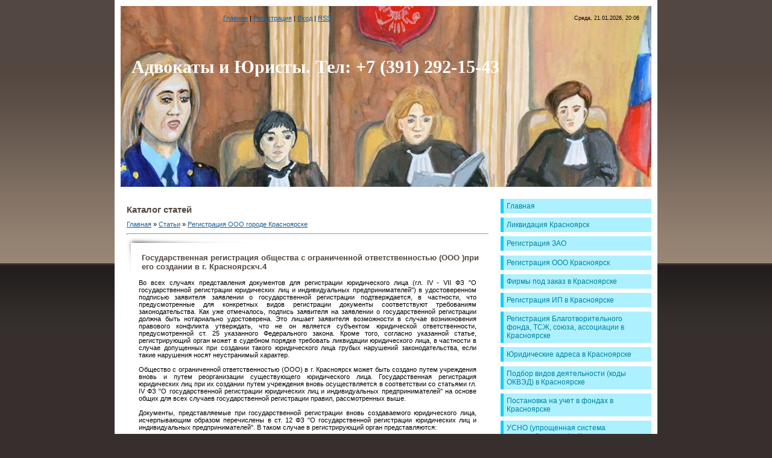

--- FILE ---
content_type: text/html; charset=UTF-8
request_url: https://advokaty-krasnojarska.ru/publ/gosudarstvennaja_registracija_obshhestva_s_ogranichennoj_otvetstvennostju_ooo_pri_ego_sozdanii_v_g_krasnojarskch_4/1-1-0-93
body_size: 59151
content:
<html>
	<head>

	<script type="text/javascript">new Image().src = "//counter.yadro.ru/hit;ucoznet?r"+escape(document.referrer)+(screen&&";s"+screen.width+"*"+screen.height+"*"+(screen.colorDepth||screen.pixelDepth))+";u"+escape(document.URL)+";"+Date.now();</script>
	<script type="text/javascript">new Image().src = "//counter.yadro.ru/hit;ucoz_desktop_ad?r"+escape(document.referrer)+(screen&&";s"+screen.width+"*"+screen.height+"*"+(screen.colorDepth||screen.pixelDepth))+";u"+escape(document.URL)+";"+Date.now();</script>
		<meta http-equiv="content-type" content="text/html; charset=UTF-8">
		<title>Государственная регистрация общества с ограниченной ответственностью (ООО )при его создании в г. Красноярскч.4 - Регистрация ООО городе Красноярске  - Каталог статей - Ведение дел в судах,адвокаты,юристы,228,УДО,Красноярск</title>
		
		
		<link type="text/css" rel="StyleSheet" href="/.s/src/css/869.css" />
	
	<link rel="stylesheet" href="/.s/src/base.min.css" />
	<link rel="stylesheet" href="/.s/src/layer7.min.css" />

	<script src="/.s/src/jquery-1.12.4.min.js"></script>
	
	<script src="/.s/src/uwnd.min.js"></script>
	<script src="//s756.ucoz.net/cgi/uutils.fcg?a=uSD&ca=2&ug=999&isp=0&r=0.31639745486294"></script>
	<link rel="stylesheet" href="/.s/src/ulightbox/ulightbox.min.css" />
	<link rel="stylesheet" href="/.s/src/social.css" />
	<script src="/.s/src/ulightbox/ulightbox.min.js"></script>
	<script>
/* --- UCOZ-JS-DATA --- */
window.uCoz = {"layerType":7,"language":"ru","uLightboxType":1,"ssid":"046174016122214456341","country":"US","module":"publ","sign":{"7251":"Запрошенный контент не может быть загружен. Пожалуйста, попробуйте позже.","7252":"Предыдущий","7254":"Изменить размер","7253":"Начать слайд-шоу","3125":"Закрыть","5255":"Помощник","7287":"Перейти на страницу с фотографией.","5458":"Следующий"},"site":{"id":"dooo124","domain":"advokaty-krasnojarska.ru","host":"ooo124.ucoz.com"}};
/* --- UCOZ-JS-CODE --- */

		function eRateEntry(select, id, a = 65, mod = 'publ', mark = +select.value, path = '', ajax, soc) {
			if (mod == 'shop') { path = `/${ id }/edit`; ajax = 2; }
			( !!select ? confirm(select.selectedOptions[0].textContent.trim() + '?') : true )
			&& _uPostForm('', { type:'POST', url:'/' + mod + path, data:{ a, id, mark, mod, ajax, ...soc } });
		}

		function updateRateControls(id, newRate) {
			let entryItem = self['entryID' + id] || self['comEnt' + id];
			let rateWrapper = entryItem.querySelector('.u-rate-wrapper');
			if (rateWrapper && newRate) rateWrapper.innerHTML = newRate;
			if (entryItem) entryItem.querySelectorAll('.u-rate-btn').forEach(btn => btn.remove())
		}
 function uSocialLogin(t) {
			var params = {"yandex":{"width":870,"height":515},"ok":{"width":710,"height":390},"vkontakte":{"height":400,"width":790},"google":{"height":600,"width":700},"facebook":{"height":520,"width":950}};
			var ref = escape(location.protocol + '//' + ('advokaty-krasnojarska.ru' || location.hostname) + location.pathname + ((location.hash ? ( location.search ? location.search + '&' : '?' ) + 'rnd=' + Date.now() + location.hash : ( location.search || '' ))));
			window.open('/'+t+'?ref='+ref,'conwin','width='+params[t].width+',height='+params[t].height+',status=1,resizable=1,left='+parseInt((screen.availWidth/2)-(params[t].width/2))+',top='+parseInt((screen.availHeight/2)-(params[t].height/2)-20)+'screenX='+parseInt((screen.availWidth/2)-(params[t].width/2))+',screenY='+parseInt((screen.availHeight/2)-(params[t].height/2)-20));
			return false;
		}
		function TelegramAuth(user){
			user['a'] = 9; user['m'] = 'telegram';
			_uPostForm('', {type: 'POST', url: '/index/sub', data: user});
		}
function loginPopupForm(params = {}) { new _uWnd('LF', ' ', -250, -100, { closeonesc:1, resize:1 }, { url:'/index/40' + (params.urlParams ? '?'+params.urlParams : '') }) }
/* --- UCOZ-JS-END --- */
</script>

	<style>.UhideBlock{display:none; }</style>
</head>
	<body>
		<div id="utbr8214" rel="s756"></div>
		<div id="contanier">
 			<div id="centerBlock">
 				<table cellpadding="10" cellspacing="0" border="0" width="900" align="center">
 					<tr>
 						<td colspan="2">
 							<div id="uncheader" class="AppendUHeader">
 								<div id="uCozHeaderMain" style="height: 300px; background: url('/uCozHeader.png') no-repeat 50% 50%; width: 880px; margin: 0px auto;">
 									<div class="header-line">
	 									<table cellpadding="10" cellspacing="0" border="0" width="100%" align="center">
	 										<tr>
												<td class="navBar"><a href="http://advokaty-krasnojarska.ru/"><!--<s5176>-->Главная<!--</s>--></a> | <a href="/register"><!--<s3089>-->Регистрация<!--</s>--></a>  | <a href="javascript:;" rel="nofollow" onclick="loginPopupForm(); return false;"><!--<s3087>-->Вход<!--</s>--></a> | <a href="https://advokaty-krasnojarska.ru/publ/rss/">RSS</a></td>
												<td class="dataBar">Среда, 21.01.2026, 20:06</td>
											</tr>
	 									</table>
	 								</div>
 									<h1 id="uCozHeaderText" style="font-weight:bold;font-style:normal;color:#ffffff;font-size:30px;padding-left:18px;padding-top:84px;font-family:Verdana;text-align:left;">Адвокаты и Юристы. Тел: +7 (391) 292-15-43</h1>
 								</div>
 							</div>
 						</td>
 					</tr>
 					<tr>
 						<td valign="top" style="padding:20px 10px 20px 20px;"><h1>Каталог статей</h1><!-- <middle> --><!-- <body> --><div class="breadcrumbs-wrapper">
	<div class="breadcrumbs"><a href="http://advokaty-krasnojarska.ru/"><!--<s5176>-->Главная<!--</s>--></a> &raquo; <a href="/publ/"><!--<s5208>-->Статьи<!--</s>--></a>  &raquo; <a href="/publ/1">Регистрация ООО городе Красноярске</a></div>
	
</div><hr />
<div class="eTitle" style="padding-bottom:3px;">Государственная регистрация общества с ограниченной ответственностью (ООО )при его создании в г. Красноярскч.4</div>
<table border="0" width="100%" cellspacing="0" cellpadding="2" class="eBlock">
<tr><td class="eText" colspan="2"><div id="nativeroll_video_cont" style="display:none;"></div>Во всех случаях представления документов для регистрации юридического лица (гл. IV - VII ФЗ "О государственной регистрации юридических лиц и индивидуальных предпринимателей") в удостоверенном подписью заявителя заявлении о государственной регистрации подтверждается, в частности, что предусмотренные для конкретных видов регистрации документы соответствуют требованиям законодательства. Как уже отмечалось, подпись заявителя на заявлении о государственной регистрации должна быть нотариально удостоверена. Это лишает заявителя возможности в случае возникновения правового конфликта утверждать, что не он является субъектом юридической ответственности, предусмотренной ст. 25 указанного Федерального закона. Кроме того, согласно указанной статье, регистрирующий орган может в судебном порядке требовать ликвидации юридического лица, в частности в случае допущенных при создании такого юридического лица грубых нарушений законодательства, если такие нарушения носят неустранимый характер.<br><br>Общество с ограниченной ответственностью (ООО) в г. Красноярск может быть создано путем учреждения вновь и путем реорганизации существующего юридического лица. Государственная регистрация юридических лиц при их создании путем учреждения вновь осуществляется в соответствии со статьями гл. IV ФЗ "О государственной регистрации юридических лиц и индивидуальных предпринимателей" на основе общих для всех случаев государственной регистрации правил, рассмотренных выше.<br><br>Документы, представляемые при государственной регистрации вновь создаваемого юридического лица, исчерпывающим образом перечислены в ст. 12 ФЗ "О государственной регистрации юридических лиц и индивидуальных предпринимателей". В таком случае в регистрирующий орган представляются:<br><br>а) подписанное заявителем заявление о государственной регистрации по форме, утвержденной уполномоченным Правительством РФ федеральным органом исполнительной власти. В заявлении подтверждается, что представленные учредительные документы соответствуют установленным законодательством Российской Федерации<br><br>требованиям к учредительным документам юридического лица данной организационно-правовой формы, что сведения, содержащиеся в этих учредительных документах, иных представленных для государственной регистрации документах, заявлении о государственной регистрации, достоверны, что при создании юридического лица соблюден установленный для юридических лиц данной организационно-правовой формы порядок их учреждения, в том числе оплаты уставного капитала (уставного фонда, складочного капитала, паевых взносов) на момент государственной регистрации, и в установленных законом случаях согласованы с соответствующими государственными органами и (или) органами местного самоуправления вопросы создания юридического лица;<br><br>б) решение о создании юридического лица в виде протокола, договора или иного документа в соответствии с законодательством Российской Федерации (см. ст. 11 Закона);<br><br>в) подлинники или засвидетельствованные в нотариальном порядке копии учредительных документов юридического лица (см. ст. 12 Закона);<br><br>г) выписка из реестра иностранных юридических лиц соответствующей страны происхождения или иное равное по юридической силе доказательство юридического статуса иностранного юридического лица - учредителя (в случае если у общества имеется такой иностранный учредитель);<br><br>д) документ об уплате государственной пошлины. Необходимо обратить внимание на то, что поля данного документа должны быть правильно заполнены в соответствии с требованиями, изложенными в письме МНС России от 11.02.2003 N 09-1-02/579-Е188 "О порядке заполнения платежных документов на уплату государственной пошлины, взимаемой за государственную регистрацию юридических лиц" .<br><br>Заполнение полей платежного документа иными, чем указано 8 данном письме, показателями (в частности, неправильное указание кода бюджетной классификации) является основанием для принятия решения об отказе в государственной регистрации юридических лиц в связи с непредставлением документа, свидетельствующего об уплате государственной пошлины.<br><br><br><br>Порядок государственной регистрации юридических лиц при их создании путем учреждения вновь установлен в ст. 13 ФЗ "О государственной регистрации юридических лиц и индивидуальных предпринимателей".<br><br>В таком случае государственная регистрация осуществляется регистрирующими органами по месту нахождения постоянно действующего исполнительного органа, в случае отсутствия постоянно действующего исполнительного органа - по месту нахождения иного органа или лица, имеющих право действовать от имени юридического лица без доверенности.<br><br>Представление документов для государственной регистрации юридических лиц при их создании осуществляется в порядке и сроки, предусмотренные соответственно ст. ст. 9 и 8 указанного Федерального закона (эти вопросы были рассмотрены выше).<br><br>Государственная регистрация Общества с ограниченной ответственностью (ООО) в г. Красноярск завершает процедуру его создания путем учреждения вновь. С момента государственной регистрации общество приобретает права юридического лица и способно выступать участником гражданских и иных правовых отношений.<br><br>Полезно иметь в виду, что на случай признания государственной регистрации юридического лица недействительной Президиумом ВАС РФ была выработана правовая позиция в отношении сделок, совершенных таким юридическим лицом. Она состоит в том, что признание судом недействительной регистрации юридического лица само по себе не является основанием для того, чтобы считать ничтожными сделки этого<br><br>юридического лица, совершенные до признания его регистрации недействительной.<br><br> Государственная регистрация юридических лиц при их создании путем реорганизации существующего юридического лица осуществляется по правилам гл. V ФЗ "О государственной регистрации юридических лиц и индивидуальных предпринимателей".<br><br>
		<script>
			var container = document.getElementById('nativeroll_video_cont');

			if (container) {
				var parent = container.parentElement;

				if (parent) {
					const wrapper = document.createElement('div');
					wrapper.classList.add('js-teasers-wrapper');

					parent.insertBefore(wrapper, container.nextSibling);
				}
			}
		</script>
	 </td></tr>
<tr><td class="eDetails1" colspan="2">
<div class="rate-stars-wrapper" style="float:right">
		<style type="text/css">
			.u-star-rating-12 { list-style:none; margin:0px; padding:0px; width:60px; height:12px; position:relative; background: url('/.s/img/stars/3/12.png') top left repeat-x }
			.u-star-rating-12 li{ padding:0px; margin:0px; float:left }
			.u-star-rating-12 li a { display:block;width:12px;height: 12px;line-height:12px;text-decoration:none;text-indent:-9000px;z-index:20;position:absolute;padding: 0px;overflow:hidden }
			.u-star-rating-12 li a:hover { background: url('/.s/img/stars/3/12.png') left center;z-index:2;left:0px;border:none }
			.u-star-rating-12 a.u-one-star { left:0px }
			.u-star-rating-12 a.u-one-star:hover { width:12px }
			.u-star-rating-12 a.u-two-stars { left:12px }
			.u-star-rating-12 a.u-two-stars:hover { width:24px }
			.u-star-rating-12 a.u-three-stars { left:24px }
			.u-star-rating-12 a.u-three-stars:hover { width:36px }
			.u-star-rating-12 a.u-four-stars { left:36px }
			.u-star-rating-12 a.u-four-stars:hover { width:48px }
			.u-star-rating-12 a.u-five-stars { left:48px }
			.u-star-rating-12 a.u-five-stars:hover { width:60px }
			.u-star-rating-12 li.u-current-rating { top:0 !important; left:0 !important;margin:0 !important;padding:0 !important;outline:none;background: url('/.s/img/stars/3/12.png') left bottom;position: absolute;height:12px !important;line-height:12px !important;display:block;text-indent:-9000px;z-index:1 }
		</style><script>
			var usrarids = {};
			function ustarrating(id, mark) {
				if (!usrarids[id]) {
					usrarids[id] = 1;
					$(".u-star-li-"+id).hide();
					_uPostForm('', { type:'POST', url:`/publ`, data:{ a:65, id, mark, mod:'publ', ajax:'2' } })
				}
			}
		</script><ul id="uStarRating93" class="uStarRating93 u-star-rating-12" title="Рейтинг: 0.0/0">
			<li id="uCurStarRating93" class="u-current-rating uCurStarRating93" style="width:0%;"></li><li class="u-star-li-93"><a href="javascript:;" onclick="ustarrating('93', 1)" class="u-one-star">1</a></li>
				<li class="u-star-li-93"><a href="javascript:;" onclick="ustarrating('93', 2)" class="u-two-stars">2</a></li>
				<li class="u-star-li-93"><a href="javascript:;" onclick="ustarrating('93', 3)" class="u-three-stars">3</a></li>
				<li class="u-star-li-93"><a href="javascript:;" onclick="ustarrating('93', 4)" class="u-four-stars">4</a></li>
				<li class="u-star-li-93"><a href="javascript:;" onclick="ustarrating('93', 5)" class="u-five-stars">5</a></li></ul></div><span class="e-category"><span class="ed-title"><!--<s3179>-->Категория<!--</s>-->:</span> <span class="ed-value"><a href="/publ/1">Регистрация ООО городе Красноярске</a></span></span><span class="ed-sep"> | </span><span class="e-add"><span class="ed-title"><!--<s3178>-->Добавил<!--</s>-->:</span> <span class="ed-value"><a href="javascript:;" rel="nofollow" onclick="window.open('/index/8-1', 'up1', 'scrollbars=1,top=0,left=0,resizable=1,width=700,height=375'); return false;">freedom</a> (22.10.2010) </span></span>  </span></span></td></tr>
	<tr><td class="eDetails2" colspan="2"><span class="e-reads"><span class="ed-title"><!--<s3177>-->Просмотров<!--</s>-->:</span> <span class="ed-value">1389</span></span> <span class="ed-sep"> | </span><span class="e-tags"><span class="ed-title"><!--<s5308>-->Теги<!--</s>-->:</span> <span class="ed-value"><noindex><a href="/search/%D1%8E%D1%80%D0%B8%D0%B4%D0%B8%D1%87%D0%B5%D1%81%D0%BA%D0%B8%D0%B5%20%D0%B0%D0%B4%D1%80%D0%B5%D1%81%D0%B0/" rel="nofollow" class="eTag">юридические адреса</a>, <a href="/search/%D0%B8%D0%B7%D0%B3%D0%BE%D1%82%D0%BE%D0%B2%D0%BB%D0%B5%D0%BD%D0%B8%D0%B5%20%D0%BF%D0%B5%D1%87%D0%B0%D1%82%D0%B5%D0%B9/" rel="nofollow" class="eTag">изготовление печатей</a>, <a href="/search/%D0%B8%D0%BF/" rel="nofollow" class="eTag">ип</a>, <a href="/search/%D0%B7%D0%B0%D0%BE/" rel="nofollow" class="eTag">зао</a>, <a href="/search/%D1%80%D0%B5%D0%B3%D0%B8%D1%81%D1%82%D1%80%D0%B0%D1%86%D0%B8%D1%8F%20%D0%BE%D0%BE%D0%BE/" rel="nofollow" class="eTag">регистрация ооо</a>, <a href="/search/%D0%BB%D0%B8%D0%BA%D0%B2%D0%B8%D0%B4%D0%B0%D1%86%D0%B8%D1%8F%20%D0%BE%D0%BE%D0%BE/" rel="nofollow" class="eTag">ликвидация ооо</a>, <a href="/search/%D0%B2%D1%8B%D0%BF%D0%B8%D1%81%D0%BA%D0%B0%20%D0%95%D0%93%D0%A0%D0%AE%D0%9B%28%D0%98%D0%9F%29/" rel="nofollow" class="eTag">выписка ЕГРЮЛ(ИП)</a>, <a href="/search/%D1%8E%D1%80%D0%B8%D0%B4%D0%B8%D1%87%D0%B5%D1%81%D0%BA%D0%B8%D0%B9%20%D0%B0%D0%B4%D1%80%D0%B5%D1%81/" rel="nofollow" class="eTag">юридический адрес</a></noindex></span></span>
<span class="ed-sep"> | </span><span class="e-rating"><span class="ed-title"><!--<s3119>-->Рейтинг<!--</s>-->:</span> <span class="ed-value"><span id="entRating93">0.0</span>/<span id="entRated93">0</span></span></span></td></tr>
</table>
<table border="0" cellpadding="0" cellspacing="0" width="100%">
<tr><td width="60%" height="25"><!--<s5183>-->Всего комментариев<!--</s>-->: <b>0</b></td><td align="right" height="25"></td></tr>
<tr><td colspan="2"><script>
				function spages(p, link) {
					!!link && location.assign(atob(link));
				}
			</script>
			<div id="comments"></div>
			<div id="newEntryT"></div>
			<div id="allEntries"></div>
			<div id="newEntryB"></div><script>
			
		Object.assign(uCoz.spam ??= {}, {
			config : {
				scopeID  : 0,
				idPrefix : 'comEnt',
			},
			sign : {
				spam            : 'Спам',
				notSpam         : 'Не спам',
				hidden          : 'Спам-сообщение скрыто.',
				shown           : 'Спам-сообщение показано.',
				show            : 'Показать',
				hide            : 'Скрыть',
				admSpam         : 'Разрешить жалобы',
				admSpamTitle    : 'Разрешить пользователям сайта помечать это сообщение как спам',
				admNotSpam      : 'Это не спам',
				admNotSpamTitle : 'Пометить как не-спам, запретить пользователям жаловаться на это сообщение',
			},
		})
		
		uCoz.spam.moderPanelNotSpamClick = function(elem) {
			var waitImg = $('<img align="absmiddle" src="/.s/img/fr/EmnAjax.gif">');
			var elem = $(elem);
			elem.find('img').hide();
			elem.append(waitImg);
			var messageID = elem.attr('data-message-id');
			var notSpam   = elem.attr('data-not-spam') ? 0 : 1; // invert - 'data-not-spam' should contain CURRENT 'notspam' status!

			$.post('/index/', {
				a          : 101,
				scope_id   : uCoz.spam.config.scopeID,
				message_id : messageID,
				not_spam   : notSpam
			}).then(function(response) {
				waitImg.remove();
				elem.find('img').show();
				if (response.error) {
					alert(response.error);
					return;
				}
				if (response.status == 'admin_message_not_spam') {
					elem.attr('data-not-spam', true).find('img').attr('src', '/.s/img/spamfilter/notspam-active.gif');
					$('#del-as-spam-' + messageID).hide();
				} else {
					elem.removeAttr('data-not-spam').find('img').attr('src', '/.s/img/spamfilter/notspam.gif');
					$('#del-as-spam-' + messageID).show();
				}
				//console.log(response);
			});

			return false;
		};

		uCoz.spam.report = function(scopeID, messageID, notSpam, callback, context) {
			return $.post('/index/', {
				a: 101,
				scope_id   : scopeID,
				message_id : messageID,
				not_spam   : notSpam
			}).then(function(response) {
				if (callback) {
					callback.call(context || window, response, context);
				} else {
					window.console && console.log && console.log('uCoz.spam.report: message #' + messageID, response);
				}
			});
		};

		uCoz.spam.reportDOM = function(event) {
			if (event.preventDefault ) event.preventDefault();
			var elem      = $(this);
			if (elem.hasClass('spam-report-working') ) return false;
			var scopeID   = uCoz.spam.config.scopeID;
			var messageID = elem.attr('data-message-id');
			var notSpam   = elem.attr('data-not-spam');
			var target    = elem.parents('.report-spam-target').eq(0);
			var height    = target.outerHeight(true);
			var margin    = target.css('margin-left');
			elem.html('<img src="/.s/img/wd/1/ajaxs.gif">').addClass('report-spam-working');

			uCoz.spam.report(scopeID, messageID, notSpam, function(response, context) {
				context.elem.text('').removeClass('report-spam-working');
				window.console && console.log && console.log(response); // DEBUG
				response.warning && window.console && console.warn && console.warn( 'uCoz.spam.report: warning: ' + response.warning, response );
				if (response.warning && !response.status) {
					// non-critical warnings, may occur if user reloads cached page:
					if (response.warning == 'already_reported' ) response.status = 'message_spam';
					if (response.warning == 'not_reported'     ) response.status = 'message_not_spam';
				}
				if (response.error) {
					context.target.html('<div style="height: ' + context.height + 'px; line-height: ' + context.height + 'px; color: red; font-weight: bold; text-align: center;">' + response.error + '</div>');
				} else if (response.status) {
					if (response.status == 'message_spam') {
						context.elem.text(uCoz.spam.sign.notSpam).attr('data-not-spam', '1');
						var toggle = $('#report-spam-toggle-wrapper-' + response.message_id);
						if (toggle.length) {
							toggle.find('.report-spam-toggle-text').text(uCoz.spam.sign.hidden);
							toggle.find('.report-spam-toggle-button').text(uCoz.spam.sign.show);
						} else {
							toggle = $('<div id="report-spam-toggle-wrapper-' + response.message_id + '" class="report-spam-toggle-wrapper" style="' + (context.margin ? 'margin-left: ' + context.margin : '') + '"><span class="report-spam-toggle-text">' + uCoz.spam.sign.hidden + '</span> <a class="report-spam-toggle-button" data-target="#' + uCoz.spam.config.idPrefix + response.message_id + '" href="javascript:;">' + uCoz.spam.sign.show + '</a></div>').hide().insertBefore(context.target);
							uCoz.spam.handleDOM(toggle);
						}
						context.target.addClass('report-spam-hidden').fadeOut('fast', function() {
							toggle.fadeIn('fast');
						});
					} else if (response.status == 'message_not_spam') {
						context.elem.text(uCoz.spam.sign.spam).attr('data-not-spam', '0');
						$('#report-spam-toggle-wrapper-' + response.message_id).fadeOut('fast');
						$('#' + uCoz.spam.config.idPrefix + response.message_id).removeClass('report-spam-hidden').show();
					} else if (response.status == 'admin_message_not_spam') {
						elem.text(uCoz.spam.sign.admSpam).attr('title', uCoz.spam.sign.admSpamTitle).attr('data-not-spam', '0');
					} else if (response.status == 'admin_message_spam') {
						elem.text(uCoz.spam.sign.admNotSpam).attr('title', uCoz.spam.sign.admNotSpamTitle).attr('data-not-spam', '1');
					} else {
						alert('uCoz.spam.report: unknown status: ' + response.status);
					}
				} else {
					context.target.remove(); // no status returned by the server - remove message (from DOM).
				}
			}, { elem: elem, target: target, height: height, margin: margin });

			return false;
		};

		uCoz.spam.handleDOM = function(within) {
			within = $(within || 'body');
			within.find('.report-spam-wrap').each(function() {
				var elem = $(this);
				elem.parent().prepend(elem);
			});
			within.find('.report-spam-toggle-button').not('.report-spam-handled').click(function(event) {
				if (event.preventDefault ) event.preventDefault();
				var elem    = $(this);
				var wrapper = elem.parents('.report-spam-toggle-wrapper');
				var text    = wrapper.find('.report-spam-toggle-text');
				var target  = elem.attr('data-target');
				target      = $(target);
				target.slideToggle('fast', function() {
					if (target.is(':visible')) {
						wrapper.addClass('report-spam-toggle-shown');
						text.text(uCoz.spam.sign.shown);
						elem.text(uCoz.spam.sign.hide);
					} else {
						wrapper.removeClass('report-spam-toggle-shown');
						text.text(uCoz.spam.sign.hidden);
						elem.text(uCoz.spam.sign.show);
					}
				});
				return false;
			}).addClass('report-spam-handled');
			within.find('.report-spam-remove').not('.report-spam-handled').click(function(event) {
				if (event.preventDefault ) event.preventDefault();
				var messageID = $(this).attr('data-message-id');
				del_item(messageID, 1);
				return false;
			}).addClass('report-spam-handled');
			within.find('.report-spam-btn').not('.report-spam-handled').click(uCoz.spam.reportDOM).addClass('report-spam-handled');
			window.console && console.log && console.log('uCoz.spam.handleDOM: done.');
			try { if (uCoz.manageCommentControls) { uCoz.manageCommentControls() } } catch(e) { window.console && console.log && console.log('manageCommentControls: fail.'); }

			return this;
		};
	
			uCoz.spam.handleDOM();
		</script></td></tr>
<tr><td colspan="2" align="center"></td></tr>
<tr><td colspan="2" height="10"></td></tr></table>

	<div align="center" class="commReg"><!--<s5237>-->Добавлять комментарии могут только зарегистрированные пользователи.<!--</s>--><br />[ <a href="/register"><!--<s3089>-->Регистрация<!--</s>--></a> | <a href="javascript:;" rel="nofollow" onclick="loginPopupForm(); return false;"><!--<s3087>-->Вход<!--</s>--></a> ]</div>

<!-- </body> --><!-- </middle> --></td>
						<td valign="top" width="250">
							<!-- <sblock_menu> -->

								<table border="0" cellpadding="0" cellspacing="0" class="boxTable">
									<tr>
										<td><!-- <bc> --><div id="uMenuDiv1" class="uMenuV" style="position:relative;"><ul class="uMenuRoot">
<li><div class="umn-tl"><div class="umn-tr"><div class="umn-tc"></div></div></div><div class="umn-ml"><div class="umn-mr"><div class="umn-mc"><div class="uMenuItem"><a href="/"><span>Главная</span></a></div></div></div></div><div class="umn-bl"><div class="umn-br"><div class="umn-bc"><div class="umn-footer"></div></div></div></div></li>
<li><div class="umn-tl"><div class="umn-tr"><div class="umn-tc"></div></div></div><div class="umn-ml"><div class="umn-mr"><div class="umn-mc"><div class="uMenuItem"><a href="/index/likvidacija_v_krasnojarske/0-37"><span>Ликвидация Красноярск</span></a></div></div></div></div><div class="umn-bl"><div class="umn-br"><div class="umn-bc"><div class="umn-footer"></div></div></div></div></li>
<li><div class="umn-tl"><div class="umn-tr"><div class="umn-tc"></div></div></div><div class="umn-ml"><div class="umn-mr"><div class="umn-mc"><div class="uMenuItem"><a href="/index/registracija_zao_v_krasnojarske/0-42"><span>Регистрация ЗАО</span></a></div></div></div></div><div class="umn-bl"><div class="umn-br"><div class="umn-bc"><div class="umn-footer"></div></div></div></div></li>
<li><div class="umn-tl"><div class="umn-tr"><div class="umn-tc"></div></div></div><div class="umn-ml"><div class="umn-mr"><div class="umn-mc"><div class="uMenuItem"><a href="/index/registracija_ooo_obshhestvo_s_ogranichennoj_otvetstvennostju_g_krasnojarsk/0-24"><span>Регистрация ООО Красноярск</span></a></div></div></div></div><div class="umn-bl"><div class="umn-br"><div class="umn-bc"><div class="umn-footer"></div></div></div></div></li>
<li><div class="umn-tl"><div class="umn-tr"><div class="umn-tc"></div></div></div><div class="umn-ml"><div class="umn-mr"><div class="umn-mc"><div class="uMenuItem"><a href="/index/firmy_pod_zakaz/0-48"><span>Фирмы под заказ в Красноярске</span></a></div></div></div></div><div class="umn-bl"><div class="umn-br"><div class="umn-bc"><div class="umn-footer"></div></div></div></div></li>
<li><div class="umn-tl"><div class="umn-tr"><div class="umn-tc"></div></div></div><div class="umn-ml"><div class="umn-mr"><div class="umn-mc"><div class="uMenuItem"><a href="/index/registracija_ip_v_krasnojarske/0-25"><span>Регистрация ИП в Красноярске</span></a></div></div></div></div><div class="umn-bl"><div class="umn-br"><div class="umn-bc"><div class="umn-footer"></div></div></div></div></li>
<li><div class="umn-tl"><div class="umn-tr"><div class="umn-tc"></div></div></div><div class="umn-ml"><div class="umn-mr"><div class="umn-mc"><div class="uMenuItem"><a href="/index/registracija_blagotvoritelnogo_fonda_tszh_sojuza_associacii_v_krasnojarske/0-40"><span>Регистрация Благотворительного фонда, ТСЖ, союза, ассоциации в Красноярске</span></a></div></div></div></div><div class="umn-bl"><div class="umn-br"><div class="umn-bc"><div class="umn-footer"></div></div></div></div></li>
<li><div class="umn-tl"><div class="umn-tr"><div class="umn-tc"></div></div></div><div class="umn-ml"><div class="umn-mr"><div class="umn-mc"><div class="uMenuItem"><a href="/index/predostavlenie_juridicheskogo_adresa_v_krasnojarske/0-43"><span>Юридические адреса в Красноярске</span></a></div></div></div></div><div class="umn-bl"><div class="umn-br"><div class="umn-bc"><div class="umn-footer"></div></div></div></div></li>
<li><div class="umn-tl"><div class="umn-tr"><div class="umn-tc"></div></div></div><div class="umn-ml"><div class="umn-mr"><div class="umn-mc"><div class="uMenuItem"><a href="/index/podbor_vidov_dejatelnosti_kody_okvehd_g_krasnojarsk/0-27"><span>Подбор видов деятельности (коды ОКВЭД) в Красноярске</span></a></div></div></div></div><div class="umn-bl"><div class="umn-br"><div class="umn-bc"><div class="umn-footer"></div></div></div></div></li>
<li><div class="umn-tl"><div class="umn-tr"><div class="umn-tc"></div></div></div><div class="umn-ml"><div class="umn-mr"><div class="umn-mc"><div class="uMenuItem"><a href="/index/postanovka_na_uchet_v_fondakh_v_krasnojarske/0-35"><span>Постановка на учет в фондах в Красноярске</span></a></div></div></div></div><div class="umn-bl"><div class="umn-br"><div class="umn-bc"><div class="umn-footer"></div></div></div></div></li>
<li><div class="umn-tl"><div class="umn-tr"><div class="umn-tc"></div></div></div><div class="umn-ml"><div class="umn-mr"><div class="umn-mc"><div class="uMenuItem"><a href="/index/usno_uproshhennaja_sistema_nalogooblozhenija_v_krasnojarske/0-32"><span>УСНО (упрощенная система налогообложения) в Красноярске</span></a></div></div></div></div><div class="umn-bl"><div class="umn-br"><div class="umn-bc"><div class="umn-footer"></div></div></div></div></li>
<li><div class="umn-tl"><div class="umn-tr"><div class="umn-tc"></div></div></div><div class="umn-ml"><div class="umn-mr"><div class="umn-mc"><div class="uMenuItem"><a href="/index/otkrytie_scheta_v_banke_v_gorode_krasnojarske/0-31"><span>Открытие счета в банке</span></a></div></div></div></div><div class="umn-bl"><div class="umn-br"><div class="umn-bc"><div class="umn-footer"></div></div></div></div></li>
<li><div class="umn-tl"><div class="umn-tr"><div class="umn-tc"></div></div></div><div class="umn-ml"><div class="umn-mr"><div class="umn-mc"><div class="uMenuItem"><a href="/index/reorganizacija_pereregistracija_ooo/0-28"><span>Реорганизация ООО, внесение изменений в Красноярске</span></a></div></div></div></div><div class="umn-bl"><div class="umn-br"><div class="umn-bc"><div class="umn-footer"></div></div></div></div></li>
<li><div class="umn-tl"><div class="umn-tr"><div class="umn-tc"></div></div></div><div class="umn-ml"><div class="umn-mr"><div class="umn-mc"><div class="uMenuItem"><a href="/index/vypiska_egrjul_g_krasnojarsk/0-29"><span>Выписка ЕГРЮЛ</span></a></div></div></div></div><div class="umn-bl"><div class="umn-br"><div class="umn-bc"><div class="umn-footer"></div></div></div></div></li>
<li><div class="umn-tl"><div class="umn-tr"><div class="umn-tc"></div></div></div><div class="umn-ml"><div class="umn-mr"><div class="umn-mc"><div class="uMenuItem"><a href="/index/vypiska_egrip_krasnojarske/0-30"><span>Выписка ЕГРИП</span></a></div></div></div></div><div class="umn-bl"><div class="umn-br"><div class="umn-bc"><div class="umn-footer"></div></div></div></div></li>
<li><div class="umn-tl"><div class="umn-tr"><div class="umn-tc"></div></div></div><div class="umn-ml"><div class="umn-mr"><div class="umn-mc"><div class="uMenuItem"><a href="/index/kopii_uchreditelnykh_dokumentov_v_krasnojarske/0-39"><span>Копии учредительных документов</span></a></div></div></div></div><div class="umn-bl"><div class="umn-br"><div class="umn-bc"><div class="umn-footer"></div></div></div></div></li>
<li><div class="umn-tl"><div class="umn-tr"><div class="umn-tc"></div></div></div><div class="umn-ml"><div class="umn-mr"><div class="umn-mc"><div class="uMenuItem"><a href="/index/bukhgalterskie_uslugi_v_krasnojarske/0-38"><span>Бухгалтерские услуги в Красноярске</span></a></div></div></div></div><div class="umn-bl"><div class="umn-br"><div class="umn-bc"><div class="umn-footer"></div></div></div></div></li>
<li><div class="umn-tl"><div class="umn-tr"><div class="umn-tc"></div></div></div><div class="umn-ml"><div class="umn-mr"><div class="umn-mc"><div class="uMenuItem"><a href="http://advokaty-krasnojarska.ru/index/advokat_krasnojarsk/0-52"><span>Адвокат Красноярск</span></a></div></div></div></div><div class="umn-bl"><div class="umn-br"><div class="umn-bc"><div class="umn-footer"></div></div></div></div></li>
<li><div class="umn-tl"><div class="umn-tr"><div class="umn-tc"></div></div></div><div class="umn-ml"><div class="umn-mr"><div class="umn-mc"><div class="uMenuItem"><a href="http://advokaty-krasnojarska.ru/index/jurist_krasnojarsk/0-53"><span>Юрист Красноярск</span></a></div></div></div></div><div class="umn-bl"><div class="umn-br"><div class="umn-bc"><div class="umn-footer"></div></div></div></div></li>
<li><div class="umn-tl"><div class="umn-tr"><div class="umn-tc"></div></div></div><div class="umn-ml"><div class="umn-mr"><div class="umn-mc"><div class="uMenuItem"><a href="http://advokaty-krasnojarska.ru/forum/"><span>Форум Юристы и Адвокаты в Красноярске</span></a></div></div></div></div><div class="umn-bl"><div class="umn-br"><div class="umn-bc"><div class="umn-footer"></div></div></div></div></li>
<li><div class="umn-tl"><div class="umn-tr"><div class="umn-tc"></div></div></div><div class="umn-ml"><div class="umn-mr"><div class="umn-mc"><div class="uMenuItem"><a href="http://advokaty-krasnojarska.ru/index/likvidacija_ooo_krasnojarsk/0-54"><span>Ликвидация ооо Красноярск</span></a></div></div></div></div><div class="umn-bl"><div class="umn-br"><div class="umn-bc"><div class="umn-footer"></div></div></div></div></li>
<li><div class="umn-tl"><div class="umn-tr"><div class="umn-tc"></div></div></div><div class="umn-ml"><div class="umn-mr"><div class="umn-mc"><div class="uMenuItem"><a href="http://advokaty-krasnojarska.ru/index/registracija_ooo_krasnojarsk/0-55"><span>Регистрация ооо Красноярск</span></a></div></div></div></div><div class="umn-bl"><div class="umn-br"><div class="umn-bc"><div class="umn-footer"></div></div></div></div></li>
<li><div class="umn-tl"><div class="umn-tr"><div class="umn-tc"></div></div></div><div class="umn-ml"><div class="umn-mr"><div class="umn-mc"><div class="uMenuItem"><a href="http://advokaty-krasnojarska.ru/index/juridicheskij_adres_krasnojarsk/0-56"><span>Юридический адрес в Красноярске</span></a></div></div></div></div><div class="umn-bl"><div class="umn-br"><div class="umn-bc"><div class="umn-footer"></div></div></div></div></li>
<li><div class="umn-tl"><div class="umn-tr"><div class="umn-tc"></div></div></div><div class="umn-ml"><div class="umn-mr"><div class="umn-mc"><div class="uMenuItem"><a href="http://advokaty-krasnojarska.ru/index/juridicheskaja_pomoshh_v_krasnojarske/0-57"><span>Юридическая помощь Красноярск</span></a></div></div></div></div><div class="umn-bl"><div class="umn-br"><div class="umn-bc"><div class="umn-footer"></div></div></div></div></li>
<li><div class="umn-tl"><div class="umn-tr"><div class="umn-tc"></div></div></div><div class="umn-ml"><div class="umn-mr"><div class="umn-mc"><div class="uMenuItem"><a href="http://advokaty-krasnojarska.ru/index/juridicheskaja_konsultacija_v_krasnojarske/0-58"><span>Юридическая консультация Красноярск</span></a></div></div></div></div><div class="umn-bl"><div class="umn-br"><div class="umn-bc"><div class="umn-footer"></div></div></div></div></li>
<li><div class="umn-tl"><div class="umn-tr"><div class="umn-tc"></div></div></div><div class="umn-ml"><div class="umn-mr"><div class="umn-mc"><div class="uMenuItem"><a href="/publ"><span>Статьи</span></a></div></div></div></div><div class="umn-bl"><div class="umn-br"><div class="umn-bc"><div class="umn-footer"></div></div></div></div></li>
<li><div class="umn-tl"><div class="umn-tr"><div class="umn-tc"></div></div></div><div class="umn-ml"><div class="umn-mr"><div class="umn-mc"><div class="uMenuItem"><a href="/index/kontakty_g_krasnojarsk/0-9"><span>Контакты г. Красноярск</span></a></div></div></div></div><div class="umn-bl"><div class="umn-br"><div class="umn-bc"><div class="umn-footer"></div></div></div></div></li></ul></div><script>$(function(){_uBuildMenu('#uMenuDiv1',0,document.location.href+'/','uMenuItemA','uMenuArrow',2500);})</script><!-- </bc> --></td>
									</tr>
								</table>
							
<!-- </sblock_menu> -->
							<!--U1CLEFTER1Z--><!-- <block1> -->

<!-- </block1> -->

<!-- <block2> -->

<!-- </block2> -->

<!-- <block3> -->

<!-- </block3> -->

<!-- <block4> -->

<!-- </block4> -->

<!-- <block5> -->

<table border="0" cellpadding="0" cellspacing="0" class="boxTable">
 <tr>
 <td class="boxTitle"><b><!-- <bt> --><!--<s5351>-->Категории раздела<!--</s>--><!-- </bt> --></b></td>
 </tr>
 <tr>
 <td class="boxContent"><!-- <bc> --><table border="0" cellspacing="1" cellpadding="0" width="100%" class="catsTable"><tr>
					<td style="width:100%" class="catsTd" valign="top" id="cid1">
						<a href="/publ/1" class="catNameActive">Регистрация ООО городе Красноярске</a>  <span class="catNumData" style="unicode-bidi:embed;">[112]</span> 
<div class="catDescr">Регистрация Обществ с ограниченной ответственностью (ООО) г. Красноярск, ликвидация, ООО, ЗАО, ИП, регистрация, юридические адреса</div>
					</td></tr><tr>
					<td style="width:100%" class="catsTd" valign="top" id="cid2">
						<a href="/publ/registracija_ip_v_g_krasnojarsk/2" class="catName">Регистрация ИП в городе Красноярске</a>  <span class="catNumData" style="unicode-bidi:embed;">[37]</span> 
<div class="catDescr">Регистрация Индивидуальных Предпринемателей(ИП) в г. Красноярск, ликвидация, ООО, ЗАО, ИП, регистрация, юридические адреса</div>
					</td></tr><tr>
					<td style="width:100%" class="catsTd" valign="top" id="cid4">
						<a href="/publ/likvidacija/4" class="catName">Ликвидация</a>  <span class="catNumData" style="unicode-bidi:embed;">[25]</span> 
<div class="catDescr">Ликвидация ООО, Ликвидация ИП, красноярск, Ликвидация, ликвидация, ООО, ЗАО, ИП, регистрация, юридические адреса</div>
					</td></tr><tr>
					<td style="width:100%" class="catsTd" valign="top" id="cid5">
						<a href="/publ/juridicheskij_adres/5" class="catName">Юридический адрес</a>  <span class="catNumData" style="unicode-bidi:embed;">[10]</span> 
<div class="catDescr">Юридический адрес, Юридический адрес красноярск, купить Юридический адрес, продам Юридический адрес, юрадрес, ликвидация, ООО, ЗАО, ИП, регистрация, юридические адреса</div>
					</td></tr><tr>
					<td style="width:100%" class="catsTd" valign="top" id="cid3">
						<a href="/publ/sajty_i_katologi/3" class="catName">Помощь адвоката и юриста по интернет мошенничеству</a>  <span class="catNumData" style="unicode-bidi:embed;">[1]</span> 
<div class="catDescr">адвокат, юрист, ликвидация, ООО, ЗАО, ИП, регистрация, юридические адреса, юридическая помощь, юридические услуги, услуги адвоката, услуги юриста</div>
					</td></tr><tr>
					<td style="width:100%" class="catsTd" valign="top" id="cid6">
						<a href="/publ/advokaty_i_juristy_v_krasnojarske/6" class="catName">Адвокаты и Юристы в Красноярске</a>  <span class="catNumData" style="unicode-bidi:embed;">[96]</span> 
<div class="catDescr">Услуги адвоката, услуги юриста, помощь адвоката, помощь юриста, консультация адвоката, консультация юриста, защита адвоката, защита юриста</div>
					</td></tr><tr>
					<td style="width:100%" class="catsTd" valign="top" id="cid7">
						<a href="/publ/sostavlenie_i_napisanie_zajavlenij_v_kompetentnye_organy/7" class="catName">Составление и написание заявлений в компетентные органы</a>  <span class="catNumData" style="unicode-bidi:embed;">[1]</span> 
					</td></tr><tr>
					<td style="width:100%" class="catsTd" valign="top" id="cid8">
						<a href="/publ/advokat_i_jurist_po_delam_o_priznanii_reshenija_municipalnogo_obrazovanija_nezakonnym/8" class="catName">Адвокат и юрист по делам о признании решения муниципального образования незаконным</a>  <span class="catNumData" style="unicode-bidi:embed;">[1]</span> 
					</td></tr><tr>
					<td style="width:100%" class="catsTd" valign="top" id="cid9">
						<a href="/publ/advokat_i_jurist_po_delam_o_priznanii_reshenija_obshhego_sobranija_nezakonnym/9" class="catName">Адвокат и юрист по делам о признании решения общего собрания незаконным</a>  <span class="catNumData" style="unicode-bidi:embed;">[1]</span> 
					</td></tr><tr>
					<td style="width:100%" class="catsTd" valign="top" id="cid10">
						<a href="/publ/advokat_i_jurist_po_prestuplenijam_o_nezakonnom_oborote_tabaka_i_alkogolnoj_produkcii/10" class="catName">Адвокат и юрист по преступлениям о незаконном обороте табака и алкогольной продукции</a>  <span class="catNumData" style="unicode-bidi:embed;">[1]</span> 
					</td></tr><tr>
					<td style="width:100%" class="catsTd" valign="top" id="cid11">
						<a href="/publ/advokat_i_jurist_po_prestuplenijam_ob_ispolzovanii_podlozhnykh_dokumentov/11" class="catName">Адвокат и юрист по преступлениям об использовании подложных документов</a>  <span class="catNumData" style="unicode-bidi:embed;">[1]</span> 
					</td></tr><tr>
					<td style="width:100%" class="catsTd" valign="top" id="cid12">
						<a href="/publ/advokat_i_jurist_po_delam_ob_obmane_i_moshennichestve_s_zhilem/12" class="catName">Адвокат и юрист по делам об обмане и мошенничестве с жильем</a>  <span class="catNumData" style="unicode-bidi:embed;">[1]</span> 
					</td></tr><tr>
					<td style="width:100%" class="catsTd" valign="top" id="cid13">
						<a href="/publ/advokat_i_jurist_po_dtp_s_smertelnym_iskhodom/13" class="catName">Адвокат и юрист по дтп с смертельным исходом</a>  <span class="catNumData" style="unicode-bidi:embed;">[1]</span> 
					</td></tr><tr>
					<td style="width:100%" class="catsTd" valign="top" id="cid14">
						<a href="/publ/advokat_i_jurist_po_delam_o_samooborone/14" class="catName">Адвокат и юрист по делам о самообороне</a>  <span class="catNumData" style="unicode-bidi:embed;">[1]</span> 
					</td></tr><tr>
					<td style="width:100%" class="catsTd" valign="top" id="cid15">
						<a href="/publ/advokat_i_jurist_po_voennym_prestuplenijam/15" class="catName">Адвокат и юрист по военным преступлениям</a>  <span class="catNumData" style="unicode-bidi:embed;">[1]</span> 
					</td></tr><tr>
					<td style="width:100%" class="catsTd" valign="top" id="cid16">
						<a href="/publ/advokat_i_jurist_po_po_delam_o_nezakonnoj_rybnoj_lovle_i_okhote/16" class="catName">Адвокат и юрист по по делам о незаконной рыбной ловле и охоте</a>  <span class="catNumData" style="unicode-bidi:embed;">[1]</span> 
					</td></tr><tr>
					<td style="width:100%" class="catsTd" valign="top" id="cid17">
						<a href="/publ/advokat_i_jurist_po_delam_o_gruppakh_lic_po_predvaritelnomu_sgovoru/17" class="catName">Адвокат и юрист по делам о группах лиц по предварительному сговору</a>  <span class="catNumData" style="unicode-bidi:embed;">[1]</span> 
					</td></tr><tr>
					<td style="width:100%" class="catsTd" valign="top" id="cid18">
						<a href="/publ/advokat_i_jurist_po_grabezham/18" class="catName">Адвокат и юрист по грабежам</a>  <span class="catNumData" style="unicode-bidi:embed;">[1]</span> 
					</td></tr><tr>
					<td style="width:100%" class="catsTd" valign="top" id="cid19">
						<a href="/publ/advokat_i_jurist_po_delam_ob_ostavlenii_v_opasnosti/19" class="catName">Адвокат и юрист по делам об оставлении в опасности</a>  <span class="catNumData" style="unicode-bidi:embed;">[1]</span> 
					</td></tr><tr>
					<td style="width:100%" class="catsTd" valign="top" id="cid20">
						<a href="/publ/advokat_i_jurist_po_iznasilovaniju/20" class="catName">Адвокат и юрист по изнасилованию</a>  <span class="catNumData" style="unicode-bidi:embed;">[1]</span> 
					</td></tr><tr>
					<td style="width:100%" class="catsTd" valign="top" id="cid21">
						<a href="/publ/advokat_i_jurist_po_delam_ob_ugroze_primenenija_nasilija/21" class="catName">Адвокат и юрист по делам об угрозе применения насилия</a>  <span class="catNumData" style="unicode-bidi:embed;">[1]</span> 
					</td></tr><tr>
					<td style="width:100%" class="catsTd" valign="top" id="cid22">
						<a href="/publ/advokat_i_jurist_po_delam_o_primenenii_nasilija/22" class="catName">Адвокат и юрист по делам о применении насилия</a>  <span class="catNumData" style="unicode-bidi:embed;">[1]</span> 
					</td></tr><tr>
					<td style="width:100%" class="catsTd" valign="top" id="cid23">
						<a href="/publ/advokat_i_jurist_po_nezakonnym_dejstvijam_gosudarstvennykh_organov_i_organov_mestnogo_samoupravlenija/23" class="catName">Адвокат и юрист по незаконным действиям государственных органов и органов местного самоуправления</a>  <span class="catNumData" style="unicode-bidi:embed;">[1]</span> 
					</td></tr><tr>
					<td style="width:100%" class="catsTd" valign="top" id="cid24">
						<a href="/publ/advokat_i_jurist_po_sostavleniju_sudebnykh_dokumentov/24" class="catName">Адвокат и юрист по составлению судебных документов</a>  <span class="catNumData" style="unicode-bidi:embed;">[1]</span> 
					</td></tr><tr>
					<td style="width:100%" class="catsTd" valign="top" id="cid25">
						<a href="/publ/sostavlenie_i_napisanie_dokumentov_v_sud/25" class="catName">Составление и написание документов в суд</a>  <span class="catNumData" style="unicode-bidi:embed;">[1]</span> 
					</td></tr><tr>
					<td style="width:100%" class="catsTd" valign="top" id="cid26">
						<a href="/publ/sostavlenie_i_napisanie_sudebnykh_dokumentov/26" class="catName">Составление и написание судебных документов</a>  <span class="catNumData" style="unicode-bidi:embed;">[1]</span> 
					</td></tr><tr>
					<td style="width:100%" class="catsTd" valign="top" id="cid27">
						<a href="/publ/obzhalovanie_reshenija_policii_o_priobshhenii_zajavlenija_o_prestuplenii_k_materialam_nomenklaturnogo_dela/27" class="catName">Обжалование решения полиции о приобщении заявления о преступлении к материалам номенклатурного дела</a>  <span class="catNumData" style="unicode-bidi:embed;">[1]</span> 
					</td></tr><tr>
					<td style="width:100%" class="catsTd" valign="top" id="cid28">
						<a href="/publ/sostavlenie_zhaloby_v_sud_v_porjadke_st_125_upk_rf/28" class="catName">Составление жалобы в суд в порядке ст. 125 УПК РФ</a>  <span class="catNumData" style="unicode-bidi:embed;">[1]</span> 
					</td></tr><tr>
					<td style="width:100%" class="catsTd" valign="top" id="cid29">
						<a href="/publ/sostavlenie_zhaloby_v_prokuraturu_v_porjadke_st_124_upk_rf/29" class="catName">Составление жалобы в прокуратуру в порядке ст. 124 УПК РФ</a>  <span class="catNumData" style="unicode-bidi:embed;">[1]</span> 
					</td></tr><tr>
					<td style="width:100%" class="catsTd" valign="top" id="cid30">
						<a href="/publ/advokat_i_jurist_po_delam_i_sporam_s_palatami_ministerstvami_i_vedomstvami/30" class="catName">Адвокат и юрист по делам и спорам с палатами, министерствами и ведомствами</a>  <span class="catNumData" style="unicode-bidi:embed;">[1]</span> 
					</td></tr><tr>
					<td style="width:100%" class="catsTd" valign="top" id="cid31">
						<a href="/publ/advokat_i_jurist_po_delam_i_sporam_s_departamentom_gorodskogo_khozjajstva/31" class="catName">Адвокат и юрист по делам и спорам с департаментом городского хозяйства</a>  <span class="catNumData" style="unicode-bidi:embed;">[1]</span> 
					</td></tr><tr>
					<td style="width:100%" class="catsTd" valign="top" id="cid32">
						<a href="/publ/advokat_i_jurist_po_delam_i_sporam_s_departamentom_municipalnogo_imushhestva_i_zemelnykh_otnoshenij/32" class="catName">Адвокат и юрист по делам и спорам с департаментом муниципального имущества и земельных отношений</a>  <span class="catNumData" style="unicode-bidi:embed;">[1]</span> 
					</td></tr><tr>
					<td style="width:100%" class="catsTd" valign="top" id="cid33">
						<a href="/publ/advokat_i_jurist_po_delam_i_sporam_s_departamentom_gorimushhestva/33" class="catName">Адвокат и юрист по делам и спорам с департаментом горимущества</a>  <span class="catNumData" style="unicode-bidi:embed;">[1]</span> 
					</td></tr><tr>
					<td style="width:100%" class="catsTd" valign="top" id="cid34">
						<a href="/publ/advokat_i_jurist_po_delam_i_sporam_s_upravleniem_rosreestra/34" class="catName">Адвокат и юрист по делам и спорам с управлением росреестра</a>  <span class="catNumData" style="unicode-bidi:embed;">[1]</span> 
					</td></tr><tr>
					<td style="width:100%" class="catsTd" valign="top" id="cid35">
						<a href="/publ/advokat_i_jurist_po_delam_i_sporam_s_departamentom_gradostroitelstva/35" class="catName">Адвокат и юрист по делам и спорам с департаментом градостроительства</a>  <span class="catNumData" style="unicode-bidi:embed;">[1]</span> 
					</td></tr><tr>
					<td style="width:100%" class="catsTd" valign="top" id="cid36">
						<a href="/publ/advokat_i_jurist_po_delam_i_sporam_s_upravleniem_arkhitektury/36" class="catName">Адвокат и юрист по делам и спорам с управлением архитектуры</a>  <span class="catNumData" style="unicode-bidi:embed;">[1]</span> 
					</td></tr><tr>
					<td style="width:100%" class="catsTd" valign="top" id="cid37">
						<a href="/publ/advokat_i_jurist_po_delam_o_nezakonnom_zaderzhanii_sotrudnikami_policii/37" class="catName">Адвокат и юрист по делам о незаконном задержании сотрудниками полиции</a>  <span class="catNumData" style="unicode-bidi:embed;">[1]</span> 
					</td></tr><tr>
					<td style="width:100%" class="catsTd" valign="top" id="cid38">
						<a href="/publ/advokat_i_jurist_po_delam_o_vozvrashhenii_sdelki_i_storon_dogovora_v_pervonachalnoe_polozhenie/38" class="catName">Адвокат и юрист по делам о возвращении сделки и сторон договора в первоначальное положение</a>  <span class="catNumData" style="unicode-bidi:embed;">[1]</span> 
					</td></tr><tr>
					<td style="width:100%" class="catsTd" valign="top" id="cid39">
						<a href="/publ/advokat_i_jurist_po_delam_o_vozmeshhenii_imushhestvennogo_vreda/39" class="catName">Адвокат и юрист по делам о возмещении имущественного вреда</a>  <span class="catNumData" style="unicode-bidi:embed;">[1]</span> 
					</td></tr><tr>
					<td style="width:100%" class="catsTd" valign="top" id="cid40">
						<a href="/publ/svidanie_advokata_s_osuzhdennym/40" class="catName">Свидание адвоката с осужденным</a>  <span class="catNumData" style="unicode-bidi:embed;">[1]</span> 
					</td></tr><tr>
					<td style="width:100%" class="catsTd" valign="top" id="cid41">
						<a href="/publ/poseshhenie_advokatom_osuzhdennogo_v_kolonii/41" class="catName">Посещение адвокатом осужденного в колонии</a>  <span class="catNumData" style="unicode-bidi:embed;">[1]</span> 
					</td></tr><tr>
					<td style="width:100%" class="catsTd" valign="top" id="cid42">
						<a href="/publ/uchastie_advokata_v_doprose_podozrevaemogo/42" class="catName">Участие адвоката в допросе подозреваемого</a>  <span class="catNumData" style="unicode-bidi:embed;">[1]</span> 
					</td></tr><tr>
					<td style="width:100%" class="catsTd" valign="top" id="cid43">
						<a href="/publ/advokat_i_jurist_po_voprosam_proverok_kontrolirujushhikh_organov/43" class="catName">Адвокат и юрист по вопросам проверок контролирующих органов</a>  <span class="catNumData" style="unicode-bidi:embed;">[1]</span> 
					</td></tr><tr>
					<td style="width:100%" class="catsTd" valign="top" id="cid44">
						<a href="/publ/advokat_i_jurist_po_delam_o_vymogatelstve/44" class="catName">Адвокат и юрист по делам о вымогательстве</a>  <span class="catNumData" style="unicode-bidi:embed;">[1]</span> 
					</td></tr><tr>
					<td style="width:100%" class="catsTd" valign="top" id="cid45">
						<a href="/publ/advokat_i_jurist_po_delam_s_gruppoj_lic_po_predvaritelnomu_sgovoru/45" class="catName">Адвокат и юрист по делам с группой лиц по предварительному сговору</a>  <span class="catNumData" style="unicode-bidi:embed;">[1]</span> 
					</td></tr><tr>
					<td style="width:100%" class="catsTd" valign="top" id="cid46">
						<a href="/publ/advokat_i_jurist_po_delam_posobnichestva_moshennichestvu/46" class="catName">Адвокат и юрист по делам пособничества мошенничеству</a>  <span class="catNumData" style="unicode-bidi:embed;">[1]</span> 
					</td></tr><tr>
					<td style="width:100%" class="catsTd" valign="top" id="cid47">
						<a href="/publ/advokat_i_jurist_po_delam_podsledstvennosti/47" class="catName">Адвокат и юрист по делам подследственности</a>  <span class="catNumData" style="unicode-bidi:embed;">[1]</span> 
					</td></tr><tr>
					<td style="width:100%" class="catsTd" valign="top" id="cid48">
						<a href="/publ/advokat_i_jurist_po_delam_pozharnogo_nadzora/48" class="catName">Адвокат и юрист по делам пожарного надзора</a>  <span class="catNumData" style="unicode-bidi:embed;">[1]</span> 
					</td></tr><tr>
					<td style="width:100%" class="catsTd" valign="top" id="cid49">
						<a href="/publ/advokat_i_jurist_po_delam_protivopozharnoj_sluzhby/49" class="catName">Адвокат и юрист по делам противопожарной службы</a>  <span class="catNumData" style="unicode-bidi:embed;">[1]</span> 
					</td></tr><tr>
					<td style="width:100%" class="catsTd" valign="top" id="cid50">
						<a href="/publ/advokat_i_jurist_po_delam_i_sporam_o_podsledstvennosti_ugolovnogo_dela/50" class="catName">Адвокат и юрист по делам и спорам о подследственности уголовного дела</a>  <span class="catNumData" style="unicode-bidi:embed;">[1]</span> 
					</td></tr><tr>
					<td style="width:100%" class="catsTd" valign="top" id="cid51">
						<a href="/publ/advokat_i_jurist_po_obzhalovaniju_postanovlenija_o_vozbuzhdenii_ugolovnogo_dela/51" class="catName">Адвокат и юрист по обжалованию постановления о возбуждении уголовного дела</a>  <span class="catNumData" style="unicode-bidi:embed;">[1]</span> 
					</td></tr><tr>
					<td style="width:100%" class="catsTd" valign="top" id="cid52">
						<a href="/publ/advokat_i_jurist_po_delam_o_nasilstvennykh_dejstvijakh_seksualnogo_kharaktera/52" class="catName">Адвокат и юрист по делам о насильственных действиях сексуального характера</a>  <span class="catNumData" style="unicode-bidi:embed;">[1]</span> 
					</td></tr><tr>
					<td style="width:100%" class="catsTd" valign="top" id="cid53">
						<a href="/publ/advokat_i_jurist_po_territorialnosti_rassledovanija/53" class="catName">Адвокат и юрист по территориальности расследования</a>  <span class="catNumData" style="unicode-bidi:embed;">[1]</span> 
					</td></tr><tr>
					<td style="width:100%" class="catsTd" valign="top" id="cid54">
						<a href="/publ/advokat_i_jurist_po_delam_o_priobretenii_ili_sbyte_imushhestva_zavedomo_dobytogo_prestupnym_putem/54" class="catName">Адвокат и юрист по делам о приобретении или сбыте имущества заведомо добытого преступным путем</a>  <span class="catNumData" style="unicode-bidi:embed;">[1]</span> 
					</td></tr><tr>
					<td style="width:100%" class="catsTd" valign="top" id="cid55">
						<a href="/publ/advokat_i_jurist_po_delam_o_prestupnom_bezdejstvii/55" class="catName">Адвокат и юрист по делам о преступном бездействии</a>  <span class="catNumData" style="unicode-bidi:embed;">[1]</span> 
					</td></tr><tr>
					<td style="width:100%" class="catsTd" valign="top" id="cid56">
						<a href="/publ/advokat_i_jurist_po_delam_o_neokazanii_pomoshhi_bolnomu/56" class="catName">Адвокат и юрист по делам о неоказании помощи больному</a>  <span class="catNumData" style="unicode-bidi:embed;">[1]</span> 
					</td></tr><tr>
					<td style="width:100%" class="catsTd" valign="top" id="cid57">
						<a href="/publ/advokat_i_jurist_po_delam_o_narushenii_trebovanij_okhrany_truda/57" class="catName">Адвокат и юрист по делам о нарушении требований охраны труда</a>  <span class="catNumData" style="unicode-bidi:embed;">[1]</span> 
					</td></tr><tr>
					<td style="width:100%" class="catsTd" valign="top" id="cid58">
						<a href="/publ/advokat_i_jurist_po_delam_ob_narushenii_neprikosnovennosti_chastnoj_zhizni/58" class="catName">Адвокат и юрист по делам об нарушении неприкосновенности частной жизни</a>  <span class="catNumData" style="unicode-bidi:embed;">[1]</span> 
					</td></tr><tr>
					<td style="width:100%" class="catsTd" valign="top" id="cid59">
						<a href="/publ/advokat_i_jurist_po_delam_ob_vosprepjatstvovanii_osushhestvleniju_pravosudija/59" class="catName">Адвокат и юрист по делам об воспрепятствовании осуществлению правосудия</a>  <span class="catNumData" style="unicode-bidi:embed;">[1]</span> 
					</td></tr><tr>
					<td style="width:100%" class="catsTd" valign="top" id="cid60">
						<a href="/publ/advokat_i_jurist_po_delam_ob_prinuzhdeniju_k_soversheniju_sdelki_ili_k_otkazu_ot_ee_sovershenija/60" class="catName">Адвокат и юрист по делам об принуждению к совершению сделки или к отказу от ее совершения</a>  <span class="catNumData" style="unicode-bidi:embed;">[1]</span> 
					</td></tr><tr>
					<td style="width:100%" class="catsTd" valign="top" id="cid61">
						<a href="/publ/advokat_i_jurist_po_delam_ob_prichinenii_imushhestvennogo_ushherba_putem_obmana_ili_zloupotreblenija_doveri/61" class="catName">Адвокат по делам об причинении имущественного ущерба путем обмана или злоупотребления доверием</a>  <span class="catNumData" style="unicode-bidi:embed;">[1]</span> 
					</td></tr><tr>
					<td style="width:100%" class="catsTd" valign="top" id="cid62">
						<a href="/publ/advokat_po_delam_ob_nedejstvitelnosti_sdelki_sovershennoj_pod_vlijaniem_sushhestvennogo_zabluzhdenija/62" class="catName">Адвокат по делам об недействительности сделки совершенной под влиянием существенного заблуждения</a>  <span class="catNumData" style="unicode-bidi:embed;">[1]</span> 
					</td></tr><tr>
					<td style="width:100%" class="catsTd" valign="top" id="cid63">
						<a href="/publ/advokat_po_delam_ob_nedejstvitelnosti_sdelki_sovershennoj_pod_vlijaniem_obmana_nasilija_ili_ugrozy/63" class="catName">Адвокат по делам об недействительности сделки совершенной под влиянием обмана, насилия или угрозы</a>  <span class="catNumData" style="unicode-bidi:embed;">[1]</span> 
					</td></tr><tr>
					<td style="width:100%" class="catsTd" valign="top" id="cid64">
						<a href="/publ/advokat_i_jurist_po_delam_o_recidive_prestuplenija/64" class="catName">Адвокат и юрист по делам о рецидиве преступления</a>  <span class="catNumData" style="unicode-bidi:embed;">[1]</span> 
					</td></tr><tr>
					<td style="width:100%" class="catsTd" valign="top" id="cid65">
						<a href="/publ/advokat_i_jurist_po_delam_o_zloupotreblenii_dolzhnostnymi_polnomochijami/65" class="catName">Адвокат и юрист по делам о злоупотреблении должностными полномочиями</a>  <span class="catNumData" style="unicode-bidi:embed;">[1]</span> 
					</td></tr><tr>
					<td style="width:100%" class="catsTd" valign="top" id="cid66">
						<a href="/publ/advokat_i_jurist_po_delam_o_necelevykh_raskhodovanijakh_bjudzhetnykh_sredstv/66" class="catName">Адвокат и юрист по делам о нецелевых расходованиях бюджетных средств</a>  <span class="catNumData" style="unicode-bidi:embed;">[1]</span> 
					</td></tr><tr>
					<td style="width:100%" class="catsTd" valign="top" id="cid67">
						<a href="/publ/advokat_i_jurist_po_delam_o_nezakonnom_uchastii_v_predprinimatelskoj_dejatelnosti/67" class="catName">Адвокат и юрист по делам о незаконном участии в предпринимательской деятельности</a>  <span class="catNumData" style="unicode-bidi:embed;">[1]</span> 
					</td></tr><tr>
					<td style="width:100%" class="catsTd" valign="top" id="cid68">
						<a href="/publ/advokat_i_jurist_po_delam_o_posobnichestve_moshennichestvu/68" class="catName">Адвокат и юрист по делам о пособничестве мошенничеству</a>  <span class="catNumData" style="unicode-bidi:embed;">[1]</span> 
					</td></tr><tr>
					<td style="width:100%" class="catsTd" valign="top" id="cid69">
						<a href="/publ/advokat_i_jurist_po_delam_o_narushenii_ranee_izbrannoj_mery_presechenija/69" class="catName">Адвокат и юрист по делам о нарушении ранее избранной меры пресечения</a>  <span class="catNumData" style="unicode-bidi:embed;">[1]</span> 
					</td></tr><tr>
					<td style="width:100%" class="catsTd" valign="top" id="cid70">
						<a href="/publ/advokat_i_jurist_po_delam_o_sovershenii_tjazhkikh_i_osobo_tjazhkikh_prestuplenij/70" class="catName">Адвокат и юрист по делам о совершении тяжких и особо тяжких преступлений</a>  <span class="catNumData" style="unicode-bidi:embed;">[1]</span> 
					</td></tr><tr>
					<td style="width:100%" class="catsTd" valign="top" id="cid71">
						<a href="/publ/advokat_i_jurist_po_delam_ob_ukryvatelstve_prestuplenij/71" class="catName">Адвокат и юрист по делам об укрывательстве преступлений</a>  <span class="catNumData" style="unicode-bidi:embed;">[1]</span> 
					</td></tr><tr>
					<td style="width:100%" class="catsTd" valign="top" id="cid72">
						<a href="/publ/advokat_i_jurist_po_delam_o_narushenii_obshhestvennogo_porjadka/72" class="catName">Адвокат и юрист по делам о нарушении общественного порядка</a>  <span class="catNumData" style="unicode-bidi:embed;">[1]</span> 
					</td></tr><tr>
					<td style="width:100%" class="catsTd" valign="top" id="cid73">
						<a href="/publ/advokat_i_jurist_po_delam_o_melkom_khuliganstve/73" class="catName">Адвокат и юрист по делам о мелком хулиганстве</a>  <span class="catNumData" style="unicode-bidi:embed;">[1]</span> 
					</td></tr><tr>
					<td style="width:100%" class="catsTd" valign="top" id="cid74">
						<a href="/publ/advokat_i_jurist_po_delam_o_prichinenii_vreda_pri_zaderzhanii_lica_sovershivshego_prestuplenie/74" class="catName">Адвокат и юрист по делам о причинении вреда при задержании лица совершившего преступление</a>  <span class="catNumData" style="unicode-bidi:embed;">[1]</span> 
					</td></tr><tr>
					<td style="width:100%" class="catsTd" valign="top" id="cid75">
						<a href="/publ/advokat_i_jurist_po_delam_o_nepovinovenii_zakonnomu_rasporjazheniju_ili_trebovaniju_sotrudnika_policii/75" class="catName">Адвокат и юрист по делам о неповиновении законному распоряжению или требованию сотрудника полиции</a>  <span class="catNumData" style="unicode-bidi:embed;">[1]</span> 
					</td></tr><tr>
					<td style="width:100%" class="catsTd" valign="top" id="cid76">
						<a href="/publ/advokat_i_jurist_po_delam_o_nanesenii_i_prichinenii_vreda_zdorovju/76" class="catName">Адвокат и юрист по делам о нанесении и причинении вреда здоровью</a>  <span class="catNumData" style="unicode-bidi:embed;">[1]</span> 
					</td></tr><tr>
					<td style="width:100%" class="catsTd" valign="top" id="cid77">
						<a href="/publ/advokat_i_jurist_po_delam_o_primenenii_nasilija_v_otnoshenii_predstavitelja_vlasti/77" class="catName">Адвокат и юрист по делам о применении насилия в отношении представителя власти</a>  <span class="catNumData" style="unicode-bidi:embed;">[1]</span> 
					</td></tr><tr>
					<td style="width:100%" class="catsTd" valign="top" id="cid78">
						<a href="/publ/advokat_i_jurist_po_delam_o_razbokh_sovershennykh_gruppoj_lic_po_predvaritelnomu_sgovoru/78" class="catName">Адвокат и юрист по делам о разбоях совершенных группой лиц по предварительному сговору</a>  <span class="catNumData" style="unicode-bidi:embed;">[1]</span> 
					</td></tr><tr>
					<td style="width:100%" class="catsTd" valign="top" id="cid79">
						<a href="/publ/advokat_i_jurist_po_delam_ob_otkaze_ot_osvidetelstvovanija_na_sostojanie_alkogolnogo_opjanenija/79" class="catName">Адвокат и юрист по делам об отказе от освидетельствования на состояние алкогольного опьянения</a>  <span class="catNumData" style="unicode-bidi:embed;">[1]</span> 
					</td></tr><tr>
					<td style="width:100%" class="catsTd" valign="top" id="cid80">
						<a href="/publ/advokat_i_jurist_po_delam_o_samoupravstve/80" class="catName">Адвокат и юрист по делам о самоуправстве</a>  <span class="catNumData" style="unicode-bidi:embed;">[1]</span> 
					</td></tr><tr>
					<td style="width:100%" class="catsTd" valign="top" id="cid81">
						<a href="/publ/advokat_delam_o_falsifikacii_dokazatelstv_i_rezultatov_operativno_rozysknoj_dejatelnosti/81" class="catName">Адвокат делам о фальсификации доказательств и результатов оперативно-розыскной деятельности</a>  <span class="catNumData" style="unicode-bidi:embed;">[1]</span> 
					</td></tr><tr>
					<td style="width:100%" class="catsTd" valign="top" id="cid82">
						<a href="/publ/advokat_i_jurist_po_delam_i_sporam_s_ministerstvom_finansov/82" class="catName">Адвокат и юрист по делам и спорам с министерством финансов</a>  <span class="catNumData" style="unicode-bidi:embed;">[1]</span> 
					</td></tr><tr>
					<td style="width:100%" class="catsTd" valign="top" id="cid83">
						<a href="/publ/advokat_i_jurist_po_delam_i_sporam_s_schetnoj_palatoj/83" class="catName">Адвокат и юрист по делам и спорам с счетной палатой</a>  <span class="catNumData" style="unicode-bidi:embed;">[1]</span> 
					</td></tr><tr>
					<td style="width:100%" class="catsTd" valign="top" id="cid84">
						<a href="/publ/advokat_i_jurist_po_delam_o_sklonenii_i_prinuzhdenii_k_napisaniju_javki_s_povinnoj/84" class="catName">Адвокат и юрист по делам о склонении и принуждении к написанию явки с повинной</a>  <span class="catNumData" style="unicode-bidi:embed;">[1]</span> 
					</td></tr><tr>
					<td style="width:100%" class="catsTd" valign="top" id="cid85">
						<a href="/publ/advokat_i_jurist_po_delam_o_sovershenii_prestuplenij_obshheopasnym_sposobom/85" class="catName">Адвокат и юрист по делам о совершении преступлений общеопасным способом</a>  <span class="catNumData" style="unicode-bidi:embed;">[1]</span> 
					</td></tr><tr>
					<td style="width:100%" class="catsTd" valign="top" id="cid86">
						<a href="/publ/advokat_i_jurist_po_delam_o_samoogovore/86" class="catName">Адвокат и юрист по делам о самооговоре</a>  <span class="catNumData" style="unicode-bidi:embed;">[1]</span> 
					</td></tr><tr>
					<td style="width:100%" class="catsTd" valign="top" id="cid87">
						<a href="/publ/advokat_i_jurist_po_delam_o_klevete_i_ogovore/87" class="catName">Адвокат и юрист по делам о клевете и оговоре</a>  <span class="catNumData" style="unicode-bidi:embed;">[1]</span> 
					</td></tr><tr>
					<td style="width:100%" class="catsTd" valign="top" id="cid88">
						<a href="/publ/advokat_i_jurist_po_delam_o_sovershenii_prestuplenij_s_ispolzovaniem_pnevmaticheskogo_oruzhija/88" class="catName">Адвокат и юрист по делам о совершении преступлений с использованием пневматического оружия</a>  <span class="catNumData" style="unicode-bidi:embed;">[1]</span> 
					</td></tr><tr>
					<td style="width:100%" class="catsTd" valign="top" id="cid89">
						<a href="/publ/advokat_i_jurist_po_delam_o_samooborone/89" class="catName">Адвокат и юрист по делам о самообороне</a>  <span class="catNumData" style="unicode-bidi:embed;">[1]</span> 
					</td></tr><tr>
					<td style="width:100%" class="catsTd" valign="top" id="cid90">
						<a href="/publ/advokat_i_jurist_po_delam_o_sovershenii_prestuplenij_s_ispolzovaniem_oruzhija/90" class="catName">Адвокат и юрист по делам о совершении преступлений с использованием оружия</a>  <span class="catNumData" style="unicode-bidi:embed;">[1]</span> 
					</td></tr><tr>
					<td style="width:100%" class="catsTd" valign="top" id="cid91">
						<a href="/publ/advokat_i_jurist_po_delam_i_sporam_o_povorote_sudebnogo_reshenija/91" class="catName">Адвокат и юрист по делам и спорам о повороте судебного решения</a>  <span class="catNumData" style="unicode-bidi:embed;">[1]</span> 
					</td></tr><tr>
					<td style="width:100%" class="catsTd" valign="top" id="cid92">
						<a href="/publ/advokat_i_jurist_po_delam_i_sporam_ob_otmene_zaochnogo_reshenija/92" class="catName">Адвокат и юрист по делам и спорам об отмене заочного решения</a>  <span class="catNumData" style="unicode-bidi:embed;">[1]</span> 
					</td></tr><tr>
					<td style="width:100%" class="catsTd" valign="top" id="cid93">
						<a href="/publ/advokat_i_jurist_po_delam_i_sporam_v_porjadke_regressa/93" class="catName">Адвокат и юрист по делам и спорам в порядке регресса</a>  <span class="catNumData" style="unicode-bidi:embed;">[1]</span> 
					</td></tr><tr>
					<td style="width:100%" class="catsTd" valign="top" id="cid94">
						<a href="/publ/advokat_i_jurist_po_delam_i_sporam_o_solidarnom_vzyskanii_zadolzhennosti/94" class="catName">Адвокат и юрист по делам и спорам о солидарном взыскании задолженности</a>  <span class="catNumData" style="unicode-bidi:embed;">[1]</span> 
					</td></tr><tr>
					<td style="width:100%" class="catsTd" valign="top" id="cid95">
						<a href="/publ/advokat_i_jurist_po_delam_i_sporam_o_subsidiarnoj_otvetstvennosti/95" class="catName">Адвокат и юрист по делам и спорам о субсидиарной ответственности</a>  <span class="catNumData" style="unicode-bidi:embed;">[1]</span> 
					</td></tr><tr>
					<td style="width:100%" class="catsTd" valign="top" id="cid96">
						<a href="/publ/advokat_i_jurist_po_delam_o_zashhite_v_prestuplenijakh/96" class="catName">Адвокат и юрист по делам о защите в преступлениях</a>  <span class="catNumData" style="unicode-bidi:embed;">[1]</span> 
					</td></tr><tr>
					<td style="width:100%" class="catsTd" valign="top" id="cid97">
						<a href="/publ/advokat_i_jurist_po_delam_po_voprosam_zashhity_i_privlechenija_k_otvetstvennosti/97" class="catName">Адвокат и юрист по делам по вопросам защиты и привлечения к ответственности</a>  <span class="catNumData" style="unicode-bidi:embed;">[1]</span> 
					</td></tr><tr>
					<td style="width:100%" class="catsTd" valign="top" id="cid98">
						<a href="/publ/pomoshh_advokata_v_vozbuzhdenii_ugolovnogo_dela/98" class="catName">Помощь адвоката в возбуждении уголовного дела</a>  <span class="catNumData" style="unicode-bidi:embed;">[1]</span> 
					</td></tr><tr>
					<td style="width:100%" class="catsTd" valign="top" id="cid99">
						<a href="/publ/predstavlenie_interesov_poterpevshego_v_sude_i_policii/99" class="catName">Представление интересов потерпевшего в суде и полиции</a>  <span class="catNumData" style="unicode-bidi:embed;">[1]</span> 
					</td></tr><tr>
					<td style="width:100%" class="catsTd" valign="top" id="cid100">
						<a href="/publ/organizacija_advokatom_svidanij_dlja_rodstvennikov/100" class="catName">Организация адвокатом свиданий для родственников</a>  <span class="catNumData" style="unicode-bidi:embed;">[1]</span> 
					</td></tr><tr>
					<td style="width:100%" class="catsTd" valign="top" id="cid101">
						<a href="/publ/rabota_advokata_po_dosudebnomu_uregulirovaniju_problemnoj_situacii_s_poterpevshim/101" class="catName">Работа адвоката по досудебному урегулированию проблемной ситуации с потерпевшим</a>  <span class="catNumData" style="unicode-bidi:embed;">[1]</span> 
					</td></tr><tr>
					<td style="width:100%" class="catsTd" valign="top" id="cid102">
						<a href="/publ/obzhalovanie_advokatom_mery_presechenija/102" class="catName">Обжалование адвокатом меры пресечения</a>  <span class="catNumData" style="unicode-bidi:embed;">[1]</span> 
					</td></tr><tr>
					<td style="width:100%" class="catsTd" valign="top" id="cid103">
						<a href="/publ/advokat_i_jurist_po_delam_zameny_i_izmenenija_mery_presechenija/103" class="catName">Адвокат и юрист по делам замены и изменения меры пресечения</a>  <span class="catNumData" style="unicode-bidi:embed;">[1]</span> 
					</td></tr><tr>
					<td style="width:100%" class="catsTd" valign="top" id="cid104">
						<a href="/publ/advokat_i_jurist_po_delam_zameny_uslovnogo_sroka_na_realnyj/104" class="catName">Адвокат и юрист по делам замены условного срока на реальный</a>  <span class="catNumData" style="unicode-bidi:embed;">[1]</span> 
					</td></tr><tr>
					<td style="width:100%" class="catsTd" valign="top" id="cid105">
						<a href="/publ/obzhalovanie_advokatom_khodatajstva_sledovatelja/105" class="catName">Обжалование адвокатом ходатайства следователя</a>  <span class="catNumData" style="unicode-bidi:embed;">[1]</span> 
					</td></tr><tr>
					<td style="width:100%" class="catsTd" valign="top" id="cid106">
						<a href="/publ/advokat_i_jurist_po_delam_o_prodlenii_zakljuchenie_pod_strazhej/106" class="catName">Адвокат и юрист по делам о продлении заключение под стражей</a>  <span class="catNumData" style="unicode-bidi:embed;">[1]</span> 
					</td></tr><tr>
					<td style="width:100%" class="catsTd" valign="top" id="cid107">
						<a href="/publ/advokat_i_jurist_po_delam_ob_izbranii_mery_presechenija_v_vide_podpiski_o_nevyezde/107" class="catName">Адвокат и юрист по делам об избрании меры пресечения в виде подписки о невыезде</a>  <span class="catNumData" style="unicode-bidi:embed;">[1]</span> 
					</td></tr><tr>
					<td style="width:100%" class="catsTd" valign="top" id="cid108">
						<a href="/publ/advokat_i_jurist_po_delam_ob_izbranii_mery_presechenija_v_vide_zaloga/108" class="catName">Адвокат и юрист по делам об избрании меры пресечения в виде залога</a>  <span class="catNumData" style="unicode-bidi:embed;">[1]</span> 
					</td></tr><tr>
					<td style="width:100%" class="catsTd" valign="top" id="cid109">
						<a href="/publ/advokat_i_jurist_po_delam_ob_izbranii_mery_presechenija_v_vide_domashnego_aresta/109" class="catName">Адвокат и юрист по делам об избрании меры пресечения в виде домашнего ареста</a>  <span class="catNumData" style="unicode-bidi:embed;">[1]</span> 
					</td></tr><tr>
					<td style="width:100%" class="catsTd" valign="top" id="cid110">
						<a href="/publ/advokat_i_jurist_po_delam_i_sporam_ob_umenshenii_vzyskanija_alimentov/110" class="catName">Адвокат и юрист по делам и спорам об уменьшении взыскания алиментов</a>  <span class="catNumData" style="unicode-bidi:embed;">[1]</span> 
					</td></tr><tr>
					<td style="width:100%" class="catsTd" valign="top" id="cid111">
						<a href="/publ/advokat_i_jurist_po_delam_o_prigotovlenii_k_prestupleniju_i_pokushenie_na_prestuplenie/111" class="catName">Адвокат и юрист по делам о приготовлении к преступлению и покушение на преступление</a>  <span class="catNumData" style="unicode-bidi:embed;">[1]</span> 
					</td></tr><tr>
					<td style="width:100%" class="catsTd" valign="top" id="cid112">
						<a href="/publ/advokat_i_jurist_po_delam_o_pokushenii_na_sbyt_narkotikov/112" class="catName">Адвокат и юрист по делам о покушении на сбыт наркотиков</a>  <span class="catNumData" style="unicode-bidi:embed;">[1]</span> 
					</td></tr><tr>
					<td style="width:100%" class="catsTd" valign="top" id="cid113">
						<a href="/publ/advokat_i_jurist_po_delam_ob_ispravitelnykh_rabotakh/113" class="catName">Адвокат и юрист по делам об исправительных работах</a>  <span class="catNumData" style="unicode-bidi:embed;">[1]</span> 
					</td></tr><tr>
					<td style="width:100%" class="catsTd" valign="top" id="cid114">
						<a href="/publ/advokat_po_delam_ob_osvobozhdenii_ot_ugolovnoj_otvetstvennosti_v_svjazi_s_primireniem_s_poterpevshim/114" class="catName">Адвокат по делам об освобождении от уголовной ответственности в связи с примирением с потерпевшим</a>  <span class="catNumData" style="unicode-bidi:embed;">[1]</span> 
					</td></tr><tr>
					<td style="width:100%" class="catsTd" valign="top" id="cid115">
						<a href="/publ/advokat_po_delam_ob_osvobozhdenii_ot_ugolovnoj_otvetstvennosti_v_svjazi_s_istecheniem_srokov_davnosti/115" class="catName">Адвокат по делам об освобождении от уголовной ответственности в связи с истечением сроков давности</a>  <span class="catNumData" style="unicode-bidi:embed;">[1]</span> 
					</td></tr><tr>
					<td style="width:100%" class="catsTd" valign="top" id="cid116">
						<a href="/publ/advokat_i_jurist_po_delam_ob_unichtozhenii_ili_povrezhdenii_imushhestva_po_neostorozhnosti/116" class="catName">Адвокат и юрист по делам об уничтожении или повреждении имущества по неосторожности</a>  <span class="catNumData" style="unicode-bidi:embed;">[1]</span> 
					</td></tr><tr>
					<td style="width:100%" class="catsTd" valign="top" id="cid117">
						<a href="/publ/advokat_i_jurist_po_ugolovnym_delam_chastnogo_obvinenija/117" class="catName">Адвокат и юрист по уголовным делам частного обвинения</a>  <span class="catNumData" style="unicode-bidi:embed;">[1]</span> 
					</td></tr><tr>
					<td style="width:100%" class="catsTd" valign="top" id="cid118">
						<a href="/publ/advokat_i_jurist_po_delam_o_primirenii_s_poterpevshim/118" class="catName">Адвокат и юрист по делам о примирении с потерпевшим</a>  <span class="catNumData" style="unicode-bidi:embed;">[1]</span> 
					</td></tr><tr>
					<td style="width:100%" class="catsTd" valign="top" id="cid119">
						<a href="/publ/advokat_i_jurist_po_delam_o_narushenii_trebovanij_pozharnoj_bezopasnosti/119" class="catName">Адвокат и юрист по делам о нарушении требований пожарной безопасности</a>  <span class="catNumData" style="unicode-bidi:embed;">[1]</span> 
					</td></tr><tr>
					<td style="width:100%" class="catsTd" valign="top" id="cid120">
						<a href="/publ/advokat_i_jurist_po_delam_o_nezakonnom_vozbuzhdenii_ugolovnogo_dela/120" class="catName">Адвокат и юрист по делам о незаконном возбуждении уголовного дела</a>  <span class="catNumData" style="unicode-bidi:embed;">[1]</span> 
					</td></tr><tr>
					<td style="width:100%" class="catsTd" valign="top" id="cid121">
						<a href="/publ/advokat_i_jurist_po_delam_ob_oskorblenii_predstavitelja_vlasti/121" class="catName">Адвокат и юрист по делам об оскорблении представителя власти</a>  <span class="catNumData" style="unicode-bidi:embed;">[1]</span> 
					</td></tr><tr>
					<td style="width:100%" class="catsTd" valign="top" id="cid122">
						<a href="/publ/advokat_i_jurist_po_delam_i_sporam_s_rosimushhestvom_o_provedenii_publichnykh_torgov/122" class="catName">Адвокат и юрист по делам и спорам с росимуществом о проведении публичных торгов</a>  <span class="catNumData" style="unicode-bidi:embed;">[1]</span> 
					</td></tr><tr>
					<td style="width:100%" class="catsTd" valign="top" id="cid123">
						<a href="/publ/advokat_i_jurist_po_delam_i_sporam_o_nichtozhnoj_sdelke/123" class="catName">Адвокат и юрист по делам и спорам о ничтожной сделке</a>  <span class="catNumData" style="unicode-bidi:embed;">[1]</span> 
					</td></tr><tr>
					<td style="width:100%" class="catsTd" valign="top" id="cid124">
						<a href="/publ/advokat_i_jurist_po_imushhestvennym_delam_i_sporam/124" class="catName">Адвокат и юрист по имущественным делам и спорам</a>  <span class="catNumData" style="unicode-bidi:embed;">[1]</span> 
					</td></tr><tr>
					<td style="width:100%" class="catsTd" valign="top" id="cid125">
						<a href="/publ/advokat_i_jurist_po_opredeleniju_mesta_zhitelstva_rebenka/125" class="catName">Адвокат и юрист по определению места жительства ребенка</a>  <span class="catNumData" style="unicode-bidi:embed;">[1]</span> 
					</td></tr><tr>
					<td style="width:100%" class="catsTd" valign="top" id="cid126">
						<a href="/publ/advokat_i_jurist_po_razdelu_sovmestno_nazhitogo_imushhestva_suprugov/126" class="catName">Адвокат и юрист по разделу совместно нажитого имущества супругов</a>  <span class="catNumData" style="unicode-bidi:embed;">[1]</span> 
					</td></tr><tr>
					<td style="width:100%" class="catsTd" valign="top" id="cid127">
						<a href="/publ/advokat_i_jurist_po_obzhalovaniju_zaderzhanija_sotrudnikami_policii/127" class="catName">Адвокат и юрист по обжалованию задержания сотрудниками полиции</a>  <span class="catNumData" style="unicode-bidi:embed;">[1]</span> 
					</td></tr><tr>
					<td style="width:100%" class="catsTd" valign="top" id="cid128">
						<a href="/publ/advokat_i_jurist_po_kadastrovym_delam_i_sporam/128" class="catName">Адвокат и юрист по кадастровым делам и спорам</a>  <span class="catNumData" style="unicode-bidi:embed;">[1]</span> 
					</td></tr><tr>
					<td style="width:100%" class="catsTd" valign="top" id="cid129">
						<a href="/publ/kadastrovyj_advokat_i_jurist/129" class="catName">Кадастровый адвокат и юрист</a>  <span class="catNumData" style="unicode-bidi:embed;">[1]</span> 
					</td></tr><tr>
					<td style="width:100%" class="catsTd" valign="top" id="cid130">
						<a href="/publ/uchastie_advokata_v_perekrestnom_doprose_podozrevaemogo_i_obvinjaemogo/130" class="catName">Участие адвоката в перекрестном допросе подозреваемого и обвиняемого</a>  <span class="catNumData" style="unicode-bidi:embed;">[1]</span> 
					</td></tr><tr>
					<td style="width:100%" class="catsTd" valign="top" id="cid131">
						<a href="/publ/uchastie_advokata_v_prjamom_doprose_podozrevaemogo_i_obvinjaemogo/131" class="catName">Участие адвоката в прямом допросе подозреваемого и обвиняемого</a>  <span class="catNumData" style="unicode-bidi:embed;">[2]</span> 
					</td></tr><tr>
					<td style="width:100%" class="catsTd" valign="top" id="cid132">
						<a href="/publ/advokat_i_jurist_po_bankovskim_delam_i_sporam/132" class="catName">Адвокат и юрист по банковским делам и спорам</a>  <span class="catNumData" style="unicode-bidi:embed;">[1]</span> 
					</td></tr><tr>
					<td style="width:100%" class="catsTd" valign="top" id="cid133">
						<a href="/publ/advokat_i_jurist_po_prestuplenijam_s_ispolzovaniem_sluzhebnogo_polozhenija/133" class="catName">Адвокат и юрист по преступлениям с использованием служебного положения</a>  <span class="catNumData" style="unicode-bidi:embed;">[1]</span> 
					</td></tr><tr>
					<td style="width:100%" class="catsTd" valign="top" id="cid134">
						<a href="/publ/uchastie_advokata_v_ochnoj_stavke/134" class="catName">Участие адвоката в очной ставке</a>  <span class="catNumData" style="unicode-bidi:embed;">[1]</span> 
					</td></tr><tr>
					<td style="width:100%" class="catsTd" valign="top" id="cid135">
						<a href="/publ/uchastie_advokata_v_obyske/135" class="catName">Участие адвоката в обыске</a>  <span class="catNumData" style="unicode-bidi:embed;">[1]</span> 
					</td></tr><tr>
					<td style="width:100%" class="catsTd" valign="top" id="cid136">
						<a href="/publ/advokat_i_jurist_po_delam_ob_umalenie_prav_i_dostoinstva_lichnosti/136" class="catName">Адвокат и юрист по делам об умаление прав и достоинства личности</a>  <span class="catNumData" style="unicode-bidi:embed;">[1]</span> 
					</td></tr><tr>
					<td style="width:100%" class="catsTd" valign="top" id="cid137">
						<a href="/publ/advokat_po_delam_ob_administrativnom_areste_i_administrativnom_zaderzhanii_sotrudnikami_policii/137" class="catName">Адвокат по делам об административном аресте и административном задержании сотрудниками полиции</a>  <span class="catNumData" style="unicode-bidi:embed;">[2]</span> 
					</td></tr><tr>
					<td style="width:100%" class="catsTd" valign="top" id="cid138">
						<a href="/publ/advokat_i_jurist_po_delam_ob_ustanovlenii_lichnosti/138" class="catName">Адвокат и юрист по делам об установлении личности</a>  <span class="catNumData" style="unicode-bidi:embed;">[2]</span> 
					</td></tr><tr>
					<td style="width:100%" class="catsTd" valign="top" id="cid139">
						<a href="/publ/advokat_po_zashhite_doveritelja_pered_sotrudnikami_policii/139" class="catName">Адвокат по защите доверителя перед сотрудниками полиции</a>  <span class="catNumData" style="unicode-bidi:embed;">[1]</span> 
					</td></tr><tr>
					<td style="width:100%" class="catsTd" valign="top" id="cid140">
						<a href="/publ/advokat_i_jurist_po_delam_o_zaderzhanii_po_orientirovke/140" class="catName">Адвокат и юрист по делам о задержании по ориентировке</a>  <span class="catNumData" style="unicode-bidi:embed;">[1]</span> 
					</td></tr><tr>
					<td style="width:100%" class="catsTd" valign="top" id="cid141">
						<a href="/publ/advokat_i_jurist_po_delam_o_zaderzhanii_v_podozrenii_o_sovershenii_prestuplenija/141" class="catName">Адвокат и юрист по делам о задержании в подозрении о совершении преступления</a>  <span class="catNumData" style="unicode-bidi:embed;">[1]</span> 
					</td></tr><tr>
					<td style="width:100%" class="catsTd" valign="top" id="cid142">
						<a href="/publ/advokat_i_jursit_po_delam_i_sporam_ob_otemene_obrashhenija_vzyskanija_i_i_aresta_na_kvartiru_i_imushhestvo/142" class="catName">Адвокат и юрсит по делам и спорам об отемене обращения взыскания и и ареста на квартиру и имущество</a>  <span class="catNumData" style="unicode-bidi:embed;">[1]</span> 
					</td></tr><tr>
					<td style="width:100%" class="catsTd" valign="top" id="cid143">
						<a href="/publ/advokat_i_jurist_po_publichnym_torgam/143" class="catName">Адвокат и юрист по публичным торгам</a>  <span class="catNumData" style="unicode-bidi:embed;">[1]</span> 
					</td></tr><tr>
					<td style="width:100%" class="catsTd" valign="top" id="cid144">
						<a href="/publ/advokat_i_jurist_po_zhilishhnym_i_kvartirnym_subsidijam/144" class="catName">Адвокат и юрист по жилищным и квартирным субсидиям</a>  <span class="catNumData" style="unicode-bidi:embed;">[1]</span> 
					</td></tr><tr>
					<td style="width:100%" class="catsTd" valign="top" id="cid145">
						<a href="/publ/advokat_i_jurist_po_delam_sledstvennogo_ehkspertimenta/145" class="catName">Адвокат и юрист по делам следственного экспертимента</a>  <span class="catNumData" style="unicode-bidi:embed;">[1]</span> 
					</td></tr><tr>
					<td style="width:100%" class="catsTd" valign="top" id="cid146">
						<a href="/publ/advokat_i_jurist_po_delam_o_pokazanijakh_pod_davleniem/146" class="catName">Адвокат и юрист по делам о показаниях под давлением</a>  <span class="catNumData" style="unicode-bidi:embed;">[1]</span> 
					</td></tr><tr>
					<td style="width:100%" class="catsTd" valign="top" id="cid147">
						<a href="/publ/advokat_i_jurist_po_delam_o_dache_pokazanij/147" class="catName">Адвокат и юрист по делам о даче показаний</a>  <span class="catNumData" style="unicode-bidi:embed;">[1]</span> 
					</td></tr><tr>
					<td style="width:100%" class="catsTd" valign="top" id="cid148">
						<a href="/publ/advokat_i_jurist_po_ugolovnym_proisshestvijam/148" class="catName">Адвокат и юрист по уголовным происшествиям</a>  <span class="catNumData" style="unicode-bidi:embed;">[1]</span> 
					</td></tr><tr>
					<td style="width:100%" class="catsTd" valign="top" id="cid149">
						<a href="/publ/advokat_i_jurist_po_delam_o_prezumpcii_nevinovnosti/149" class="catName">Адвокат и юрист по делам о презумпции невиновности</a>  <span class="catNumData" style="unicode-bidi:embed;">[1]</span> 
					</td></tr><tr>
					<td style="width:100%" class="catsTd" valign="top" id="cid150">
						<a href="/publ/advokat_i_jurist_po_delam_uchastkovogo_operupolnomochennogo/150" class="catName">Адвокат и юрист по делам участкового оперуполномоченного</a>  <span class="catNumData" style="unicode-bidi:embed;">[1]</span> 
					</td></tr><tr>
					<td style="width:100%" class="catsTd" valign="top" id="cid151">
						<a href="/publ/advokat_i_jurist_po_delam_o_vyzove_k_sledovatelju/151" class="catName">Адвокат и юрист по делам о вызове к следователю</a>  <span class="catNumData" style="unicode-bidi:embed;">[1]</span> 
					</td></tr><tr>
					<td style="width:100%" class="catsTd" valign="top" id="cid152">
						<a href="/publ/advokat_i_jurist_po_delam_o_vyzove_v_policiju/152" class="catName">Адвокат и юрист по делам о вызове в полицию</a>  <span class="catNumData" style="unicode-bidi:embed;">[1]</span> 
					</td></tr><tr>
					<td style="width:100%" class="catsTd" valign="top" id="cid153">
						<a href="/publ/advokat_i_jurist_po_delam_o_vyzove_v_sledstvennyj_komitet/153" class="catName">Адвокат и юрист по делам о вызове в следственный комитет</a>  <span class="catNumData" style="unicode-bidi:embed;">[1]</span> 
					</td></tr><tr>
					<td style="width:100%" class="catsTd" valign="top" id="cid154">
						<a href="/publ/oznakomlenie_advokatom_s_materialami_ugolovnogo_dela/154" class="catName">Ознакомление адвокатом с материалами уголовного дела</a>  <span class="catNumData" style="unicode-bidi:embed;">[1]</span> 
					</td></tr><tr>
					<td style="width:100%" class="catsTd" valign="top" id="cid155">
						<a href="/publ/izuchenie_advokatom_materialov_ugolovnogo_dela/155" class="catName">Изучение адвокатом материалов уголовного дела</a>  <span class="catNumData" style="unicode-bidi:embed;">[1]</span> 
					</td></tr><tr>
					<td style="width:100%" class="catsTd" valign="top" id="cid156">
						<a href="/publ/zashhita_advokatom_v_ramkakh_ugolovnogo_dela/156" class="catName">Защита адвокатом в рамках уголовного дела</a>  <span class="catNumData" style="unicode-bidi:embed;">[1]</span> 
					</td></tr><tr>
					<td style="width:100%" class="catsTd" valign="top" id="cid157">
						<a href="/publ/oznakomlenie_advokatom_s_materialami_grazhdanskogo_dela/157" class="catName">Ознакомление адвокатом с материалами гражданского дела</a>  <span class="catNumData" style="unicode-bidi:embed;">[1]</span> 
					</td></tr><tr>
					<td style="width:100%" class="catsTd" valign="top" id="cid158">
						<a href="/publ/izuchenie_advokatom_materialov_arbitrazhnogo_dela/158" class="catName">Изучение адвокатом материалов арбитражного дела</a>  <span class="catNumData" style="unicode-bidi:embed;">[1]</span> 
					</td></tr><tr>
					<td style="width:100%" class="catsTd" valign="top" id="cid159">
						<a href="/publ/advokat_i_jurist_po_delam_operativnykh_razrabotok/159" class="catName">Адвокат и юрист по делам оперативных разработок</a>  <span class="catNumData" style="unicode-bidi:embed;">[1]</span> 
					</td></tr><tr>
					<td style="width:100%" class="catsTd" valign="top" id="cid160">
						<a href="/publ/advokat_i_jurist_po_delam_operativnogo_ucheta_i_operativnogo_kontrolja/160" class="catName">Адвокат и юрист по делам оперативного учета и оперативного контроля</a>  <span class="catNumData" style="unicode-bidi:embed;">[1]</span> 
					</td></tr><tr>
					<td style="width:100%" class="catsTd" valign="top" id="cid161">
						<a href="/publ/advokat_i_jurist_po_delam_ugolovnogo_rozyska/161" class="catName">Адвокат и юрист по делам уголовного розыска</a>  <span class="catNumData" style="unicode-bidi:embed;">[1]</span> 
					</td></tr><tr>
					<td style="width:100%" class="catsTd" valign="top" id="cid162">
						<a href="/publ/advokat_po_delam_ugolovnykh_obvinenij/162" class="catName">Адвокат по делам уголовных обвинений</a>  <span class="catNumData" style="unicode-bidi:embed;">[1]</span> 
					</td></tr><tr>
					<td style="width:100%" class="catsTd" valign="top" id="cid163">
						<a href="/publ/advokat_i_jurist_po_privlecheniju_k_ugolovnoj_otvetstvennosti_po_vnov_otkryvshimsja_obstojatelstvam/163" class="catName">Адвокат и юрист по привлечению к уголовной ответственности по вновь открывшимся обстоятельствам</a>  <span class="catNumData" style="unicode-bidi:embed;">[1]</span> 
					</td></tr><tr>
					<td style="width:100%" class="catsTd" valign="top" id="cid164">
						<a href="/publ/advokat_i_jurist_po_delam_o_peresmotre_sudebnogo_reshenija_po_vnov_otkryvshimsja_obstojatelstvam/164" class="catName">Адвокат и юрист по делам о пересмотре судебного решения по вновь открывшимся обстоятельствам</a>  <span class="catNumData" style="unicode-bidi:embed;">[1]</span> 
					</td></tr><tr>
					<td style="width:100%" class="catsTd" valign="top" id="cid165">
						<a href="/publ/juridicheskaja_pomoshh_advokata_pri_fiksacii_i_osvidetelstvovanii_poboev/165" class="catName">Юридическая помощь адвоката при фиксации и освидетельствовании побоев</a>  <span class="catNumData" style="unicode-bidi:embed;">[1]</span> 
					</td></tr><tr>
					<td style="width:100%" class="catsTd" valign="top" id="cid166">
						<a href="/publ/advokat_i_jurist_po_delam_ob_ugolovno_processualnom_medicinskom_osvidetelstvovanii/166" class="catName">Адвокат и юрист по делам об уголовно-процессуальном медицинском освидетельствовании</a>  <span class="catNumData" style="unicode-bidi:embed;">[1]</span> 
					</td></tr><tr>
					<td style="width:100%" class="catsTd" valign="top" id="cid167">
						<a href="/publ/advokat_i_jurist_po_delam_ob_osparivanii_zakljuchenija_patologoanatoma/167" class="catName">Адвокат и юрист по делам об оспаривании заключения патологоанатома</a>  <span class="catNumData" style="unicode-bidi:embed;">[1]</span> 
					</td></tr><tr>
					<td style="width:100%" class="catsTd" valign="top" id="cid168">
						<a href="/publ/advokat_i_jurist_po_delam_ob_osparivanii_zakljuchenija_sudebno_medicinskogo_ehksperta/168" class="catName">Адвокат и юрист по делам об оспаривании заключения судебно-медицинского эксперта</a>  <span class="catNumData" style="unicode-bidi:embed;">[1]</span> 
					</td></tr><tr>
					<td style="width:100%" class="catsTd" valign="top" id="cid169">
						<a href="/publ/advokat_i_jurist_po_trudovym_delam_i_sporam/169" class="catName">Адвокат и юрист по трудовым делам и спорам</a>  <span class="catNumData" style="unicode-bidi:embed;">[1]</span> 
					</td></tr><tr>
					<td style="width:100%" class="catsTd" valign="top" id="cid170">
						<a href="/publ/advokat_i_jurist_po_semejnym_delam_i_sporam/170" class="catName">Адвокат и юрист по семейным делам и спорам</a>  <span class="catNumData" style="unicode-bidi:embed;">[1]</span> 
					</td></tr><tr>
					<td style="width:100%" class="catsTd" valign="top" id="cid171">
						<a href="/publ/advokat_i_jurist_po_arbitrazhnym_delam_i_sporam/171" class="catName">Адвокат и юрист по арбитражным делам и спорам</a>  <span class="catNumData" style="unicode-bidi:embed;">[1]</span> 
					</td></tr><tr>
					<td style="width:100%" class="catsTd" valign="top" id="cid172">
						<a href="/publ/advokat_i_jurist_po_nasledstvennym_delam_i_sporam/172" class="catName">Адвокат и юрист по наследственным делам и спорам</a>  <span class="catNumData" style="unicode-bidi:embed;">[1]</span> 
					</td></tr><tr>
					<td style="width:100%" class="catsTd" valign="top" id="cid173">
						<a href="/publ/advokat_i_jurist_po_grazhdanskim_delam_i_sporam/173" class="catName">Адвокат и юрист по гражданским делам и спорам</a>  <span class="catNumData" style="unicode-bidi:embed;">[1]</span> 
					</td></tr><tr>
					<td style="width:100%" class="catsTd" valign="top" id="cid174">
						<a href="/publ/advokat_i_jurist_po_ugolovnym_delam_i_sporam/174" class="catName">Адвокат и юрист по уголовным делам и спорам</a>  <span class="catNumData" style="unicode-bidi:embed;">[1]</span> 
					</td></tr><tr>
					<td style="width:100%" class="catsTd" valign="top" id="cid175">
						<a href="/publ/advokat_i_jurist_po_delam_ob_osparivanii_zapisej_aktov_grazhdanskogo_sostojanija/175" class="catName">Адвокат и юрист по делам об оспаривании записей актов гражданского состояния</a>  <span class="catNumData" style="unicode-bidi:embed;">[1]</span> 
					</td></tr><tr>
					<td style="width:100%" class="catsTd" valign="top" id="cid176">
						<a href="/publ/advokat_i_jurist_po_delam_i_sporam_s_zemelnym_komitetom/176" class="catName">Адвокат и юрист по делам и спорам с земельным комитетом</a>  <span class="catNumData" style="unicode-bidi:embed;">[1]</span> 
					</td></tr><tr>
					<td style="width:100%" class="catsTd" valign="top" id="cid177">
						<a href="/publ/advokat_i_jurist_po_delam_ob_ispravlenii_oshibok_v_aktakh_grazhdanskogo_sostojanija/177" class="catName">Адвокат и юрист по делам об исправлении ошибок в актах гражданского состояния</a>  <span class="catNumData" style="unicode-bidi:embed;">[1]</span> 
					</td></tr><tr>
					<td style="width:100%" class="catsTd" valign="top" id="cid178">
						<a href="/publ/advokat_i_jurist_po_delam_i_sporam_o_tovarakh_i_uslugakh_nenadlezhashhego_kachestva/178" class="catName">Адвокат и юрист по делам и спорам о товарах и услугах ненадлежащего качества</a>  <span class="catNumData" style="unicode-bidi:embed;">[1]</span> 
					</td></tr><tr>
					<td style="width:100%" class="catsTd" valign="top" id="cid179">
						<a href="/publ/advokat_i_jurist_po_obzhalovaniju_prigovora_suda_po_ugolovnomu_delu/179" class="catName">Адвокат и юрист по обжалованию приговора суда по уголовному делу</a>  <span class="catNumData" style="unicode-bidi:embed;">[1]</span> 
					</td></tr><tr>
					<td style="width:100%" class="catsTd" valign="top" id="cid180">
						<a href="/publ/trudovoj_advokat_i_jurist/180" class="catName">Трудовой адвокат и юрист</a>  <span class="catNumData" style="unicode-bidi:embed;">[1]</span> 
					</td></tr><tr>
					<td style="width:100%" class="catsTd" valign="top" id="cid181">
						<a href="/publ/semejnyj_advokat_i_jurist/181" class="catName">Семейный адвокат и юрист</a>  <span class="catNumData" style="unicode-bidi:embed;">[1]</span> 
					</td></tr><tr>
					<td style="width:100%" class="catsTd" valign="top" id="cid182">
						<a href="/publ/arbitrazhnyj_advokat_i_jurist/182" class="catName">Арбитражный адвокат и юрист</a>  <span class="catNumData" style="unicode-bidi:embed;">[1]</span> 
					</td></tr><tr>
					<td style="width:100%" class="catsTd" valign="top" id="cid183">
						<a href="/publ/nasledstvennyj_advokat_i_jurist/183" class="catName">Наследственный адвокат и юрист</a>  <span class="catNumData" style="unicode-bidi:embed;">[1]</span> 
					</td></tr><tr>
					<td style="width:100%" class="catsTd" valign="top" id="cid184">
						<a href="/publ/grazhdanskij_advokat_i_jurist/184" class="catName">Гражданский адвокат и юрист</a>  <span class="catNumData" style="unicode-bidi:embed;">[1]</span> 
					</td></tr><tr>
					<td style="width:100%" class="catsTd" valign="top" id="cid185">
						<a href="/publ/ugolovnyj_advokat_i_jurist/185" class="catName">Уголовный адвокат и юрист</a>  <span class="catNumData" style="unicode-bidi:embed;">[1]</span> 
					</td></tr><tr>
					<td style="width:100%" class="catsTd" valign="top" id="cid186">
						<a href="/publ/vozvrat_prav/186" class="catName">Возврат прав</a>  <span class="catNumData" style="unicode-bidi:embed;">[1]</span> 
					</td></tr><tr>
					<td style="width:100%" class="catsTd" valign="top" id="cid187">
						<a href="/publ/vozvrat_voditelskikh_prav/187" class="catName">Возврат водительских прав</a>  <span class="catNumData" style="unicode-bidi:embed;">[1]</span> 
					</td></tr><tr>
					<td style="width:100%" class="catsTd" valign="top" id="cid188">
						<a href="/publ/vozvrat_voditelskogo_udostoverenija/188" class="catName">Возврат водительского удостоверения</a>  <span class="catNumData" style="unicode-bidi:embed;">[1]</span> 
					</td></tr><tr>
					<td style="width:100%" class="catsTd" valign="top" id="cid189">
						<a href="/publ/avtojurist/189" class="catName">Автоюрист</a>  <span class="catNumData" style="unicode-bidi:embed;">[1]</span> 
					</td></tr><tr>
					<td style="width:100%" class="catsTd" valign="top" id="cid190">
						<a href="/publ/avtoadvokat/190" class="catName">Автоадвокат</a>  <span class="catNumData" style="unicode-bidi:embed;">[1]</span> 
					</td></tr><tr>
					<td style="width:100%" class="catsTd" valign="top" id="cid191">
						<a href="/publ/advokat_i_jurist_po_vozvratu_voditelskikh_prav/191" class="catName">Адвокат и юрист по возврату водительских прав</a>  <span class="catNumData" style="unicode-bidi:embed;">[1]</span> 
					</td></tr><tr>
					<td style="width:100%" class="catsTd" valign="top" id="cid192">
						<a href="/publ/advokat_i_jurist_po_dtp/192" class="catName">Адвокат и юрист по дтп</a>  <span class="catNumData" style="unicode-bidi:embed;">[1]</span> 
					</td></tr><tr>
					<td style="width:100%" class="catsTd" valign="top" id="cid193">
						<a href="/publ/advokat_i_jurist_po_lisheniju_voditelskikh_prav/193" class="catName">Адвокат и юрист по лишению водительских прав</a>  <span class="catNumData" style="unicode-bidi:embed;">[1]</span> 
					</td></tr><tr>
					<td style="width:100%" class="catsTd" valign="top" id="cid194">
						<a href="/publ/konsultacija_advokata_i_jurista/194" class="catName">Консультация адвоката и юриста</a>  <span class="catNumData" style="unicode-bidi:embed;">[1]</span> 
					</td></tr><tr>
					<td style="width:100%" class="catsTd" valign="top" id="cid195">
						<a href="/publ/juridicheskaja_konsultacija/195" class="catName">Юридическая консультация</a>  <span class="catNumData" style="unicode-bidi:embed;">[1]</span> 
					</td></tr><tr>
					<td style="width:100%" class="catsTd" valign="top" id="cid196">
						<a href="/publ/juridicheskaja_pomoshh/196" class="catName">Юридическая помощь</a>  <span class="catNumData" style="unicode-bidi:embed;">[1]</span> 
					</td></tr><tr>
					<td style="width:100%" class="catsTd" valign="top" id="cid197">
						<a href="/publ/juridicheskie_i_advokatskie_uslugi/197" class="catName">Юридические и адвокатские услуги</a>  <span class="catNumData" style="unicode-bidi:embed;">[1]</span> 
					</td></tr><tr>
					<td style="width:100%" class="catsTd" valign="top" id="cid198">
						<a href="/publ/advokatskaja_pomoshh/198" class="catName">Адвокатская помощь</a>  <span class="catNumData" style="unicode-bidi:embed;">[1]</span> 
					</td></tr><tr>
					<td style="width:100%" class="catsTd" valign="top" id="cid199">
						<a href="/publ/vedenie_grazhdanskikh_ugolovnykh_arbitrazhnykh_del_advokatom/199" class="catName">Ведение гражданских, уголовных, арбитражных дел адвокатом</a>  <span class="catNumData" style="unicode-bidi:embed;">[1]</span> 
					</td></tr><tr>
					<td style="width:100%" class="catsTd" valign="top" id="cid200">
						<a href="/publ/pravovaja_pomoshh/200" class="catName">Правовая помощь</a>  <span class="catNumData" style="unicode-bidi:embed;">[1]</span> 
					</td></tr><tr>
					<td style="width:100%" class="catsTd" valign="top" id="cid201">
						<a href="/publ/uslugi_advokata_i_jurista/201" class="catName">Услуги адвоката и юриста</a>  <span class="catNumData" style="unicode-bidi:embed;">[1]</span> 
					</td></tr><tr>
					<td style="width:100%" class="catsTd" valign="top" id="cid202">
						<a href="/publ/pomoshh_advokata_i_jurista/202" class="catName">Помощь адвоката и юриста</a>  <span class="catNumData" style="unicode-bidi:embed;">[1]</span> 
					</td></tr><tr>
					<td style="width:100%" class="catsTd" valign="top" id="cid203">
						<a href="/publ/vedenie_dul_v_sude_i_sudebnoe_predstavitelstvo_advokata/203" class="catName">Ведение дул в суде и судебное представительство адвоката</a>  <span class="catNumData" style="unicode-bidi:embed;">[1]</span> 
					</td></tr><tr>
					<td style="width:100%" class="catsTd" valign="top" id="cid204">
						<a href="/publ/predstavlenie_interesov_advokatom_i_juristom_v_sude/204" class="catName">Представление интересов адвокатом и юристом в суде</a>  <span class="catNumData" style="unicode-bidi:embed;">[1]</span> 
					</td></tr><tr>
					<td style="width:100%" class="catsTd" valign="top" id="cid205">
						<a href="/publ/sostavlenie_iskovykh_zajavlenij/205" class="catName">Составление исковых заявлений</a>  <span class="catNumData" style="unicode-bidi:embed;">[1]</span> 
					</td></tr><tr>
					<td style="width:100%" class="catsTd" valign="top" id="cid206">
						<a href="/publ/sostavlenie_otzyvov_vozrazhenij_na_iskovoe_zajavlenie/206" class="catName">Составление отзывов, возражений на исковое заявление</a>  <span class="catNumData" style="unicode-bidi:embed;">[1]</span> 
					</td></tr><tr>
					<td style="width:100%" class="catsTd" valign="top" id="cid207">
						<a href="/publ/sostavlenie_vstrechnogo_iskovogo_zajavlenija/207" class="catName">Составление встречного искового заявления</a>  <span class="catNumData" style="unicode-bidi:embed;">[1]</span> 
					</td></tr><tr>
					<td style="width:100%" class="catsTd" valign="top" id="cid208">
						<a href="/publ/advokat_i_jurist_po_delam_chrezvychajnykh_situacij_i_chs_proisshestvij/208" class="catName">Адвокат и юрист по делам чрезвычайных ситуаций и чс происшествий</a>  <span class="catNumData" style="unicode-bidi:embed;">[1]</span> 
					</td></tr><tr>
					<td style="width:100%" class="catsTd" valign="top" id="cid209">
						<a href="/publ/obzhalovat_dejstvija_i_zaderzhanie_sobrom/209" class="catName">Обжаловать действия и задержание СОБРом</a>  <span class="catNumData" style="unicode-bidi:embed;">[1]</span> 
					</td></tr><tr>
					<td style="width:100%" class="catsTd" valign="top" id="cid210">
						<a href="/publ/obzhalovat_dejstvija_i_zaderzhanie_omonom/210" class="catName">Обжаловать действия и задержание ОМОНом</a>  <span class="catNumData" style="unicode-bidi:embed;">[1]</span> 
					</td></tr><tr>
					<td style="width:100%" class="catsTd" valign="top" id="cid211">
						<a href="/publ/obzhalovat_dejstvija_i_zaderzhanie_operativno_sledstvennoj_gruppoj/211" class="catName">Обжаловать действия и задержание оперативно-следственной группой</a>  <span class="catNumData" style="unicode-bidi:embed;">[1]</span> 
					</td></tr><tr>
					<td style="width:100%" class="catsTd" valign="top" id="cid212">
						<a href="/publ/advokat_i_jurist_po_delam_administrativnogo_sudoproizvodstva/212" class="catName">Адвокат и юрист по делам административного судопроизводства</a>  <span class="catNumData" style="unicode-bidi:embed;">[1]</span> 
					</td></tr><tr>
					<td style="width:100%" class="catsTd" valign="top" id="cid213">
						<a href="/publ/napisat_i_sostavit_iskovoe_zajavlenie_v_porjadke_kodeksa_administrativnogo_sudoproizvodstva/213" class="catName">Написать и составить исковое заявление в порядке кодекса административного судопроизводства</a>  <span class="catNumData" style="unicode-bidi:embed;">[1]</span> 
					</td></tr><tr>
					<td style="width:100%" class="catsTd" valign="top" id="cid214">
						<a href="/publ/vedenie_advokatom_del_poterpevshego_ot_prestuplenija/214" class="catName">Ведение адвокатом дел потерпевшего от преступления</a>  <span class="catNumData" style="unicode-bidi:embed;">[1]</span> 
					</td></tr><tr>
					<td style="width:100%" class="catsTd" valign="top" id="cid215">
						<a href="/publ/advokat_i_jurist_po_ugolovnym_delam_o_pozharakh/215" class="catName">Адвокат и юрист по уголовным делам о пожарах</a>  <span class="catNumData" style="unicode-bidi:embed;">[1]</span> 
					</td></tr><tr>
					<td style="width:100%" class="catsTd" valign="top" id="cid216">
						<a href="/publ/advokat_i_jurist_po_arestu_i_zaderzhaniju_operativno_sledstvennoj_gruppoj/216" class="catName">Адвокат и юрист по аресту и задержанию оперативно-следственной группой</a>  <span class="catNumData" style="unicode-bidi:embed;">[1]</span> 
					</td></tr><tr>
					<td style="width:100%" class="catsTd" valign="top" id="cid217">
						<a href="/publ/advokat_i_jurist_po_delam_i_sporam_s_predstaviteljami_gosudarstvennykh_organov/217" class="catName">Адвокат и юрист по делам и спорам с представителями государственных органов</a>  <span class="catNumData" style="unicode-bidi:embed;">[1]</span> 
					</td></tr><tr>
					<td style="width:100%" class="catsTd" valign="top" id="cid218">
						<a href="/publ/advokat_i_jurist_po_obzhalovaniju_aresta_i_zaderzhanija_specialnym_otrjadom_bystrogo_reagirovanija/218" class="catName">Адвокат и юрист по обжалованию ареста и задержания специальным отрядом быстрого реагирования</a>  <span class="catNumData" style="unicode-bidi:embed;">[1]</span> 
					</td></tr><tr>
					<td style="width:100%" class="catsTd" valign="top" id="cid219">
						<a href="/publ/advokat_i_jurist_po_delam_i_sporam_s_predstaviteljami_gos_organov/219" class="catName">Адвокат и юрист по делам и спорам с представителями гос органов</a>  <span class="catNumData" style="unicode-bidi:embed;">[1]</span> 
					</td></tr><tr>
					<td style="width:100%" class="catsTd" valign="top" id="cid220">
						<a href="/publ/advokat_i_jurist_po_delam_omon/220" class="catName">Адвокат и юрист по делам омон</a>  <span class="catNumData" style="unicode-bidi:embed;">[1]</span> 
					</td></tr><tr>
					<td style="width:100%" class="catsTd" valign="top" id="cid221">
						<a href="/publ/advokat_i_jurist_po_delam_sobr/221" class="catName">Адвокат и юрист по делам собр</a>  <span class="catNumData" style="unicode-bidi:embed;">[1]</span> 
					</td></tr><tr>
					<td style="width:100%" class="catsTd" valign="top" id="cid222">
						<a href="/publ/advokat_i_jurist_po_delam_gruppy_zakhvata_i_gruppy_zaderzhanija/222" class="catName">Адвокат и юрист по делам группы захвата и группы задержания</a>  <span class="catNumData" style="unicode-bidi:embed;">[1]</span> 
					</td></tr><tr>
					<td style="width:100%" class="catsTd" valign="top" id="cid223">
						<a href="/publ/advokat_i_jurist_po_delam_i_zhalobam_dezhurnomu_prokuroru/223" class="catName">Адвокат и юрист по делам и жалобам дежурному прокурору</a>  <span class="catNumData" style="unicode-bidi:embed;">[2]</span> 
					</td></tr><tr>
					<td style="width:100%" class="catsTd" valign="top" id="cid224">
						<a href="/publ/sostavit_zhalobu_na_pansionat/224" class="catName">Составить жалобу на пансионат</a>  <span class="catNumData" style="unicode-bidi:embed;">[1]</span> 
					</td></tr><tr>
					<td style="width:100%" class="catsTd" valign="top" id="cid225">
						<a href="/publ/advokat_i_jurist_po_delam_i_sporam_po_dogovoram_renty/225" class="catName">Адвокат и юрист по делам и спорам по договорам ренты</a>  <span class="catNumData" style="unicode-bidi:embed;">[1]</span> 
					</td></tr><tr>
					<td style="width:100%" class="catsTd" valign="top" id="cid226">
						<a href="/publ/advokat_i_jurist_po_delam_doveritelja_v_mestakh_lishenija_svobody/226" class="catName">Адвокат и юрист по делам доверителя в местах лишения свободы</a>  <span class="catNumData" style="unicode-bidi:embed;">[1]</span> 
					</td></tr><tr>
					<td style="width:100%" class="catsTd" valign="top" id="cid227">
						<a href="/publ/advokat_i_jurist_po_delam_doveritelja_v_sledstvennom_izoljatore/227" class="catName">Адвокат и юрист по делам доверителя в следственном изоляторе</a>  <span class="catNumData" style="unicode-bidi:embed;">[1]</span> 
					</td></tr><tr>
					<td style="width:100%" class="catsTd" valign="top" id="cid228">
						<a href="/publ/advokat_i_jurist_po_delam_doveritelja_v_sizo/228" class="catName">Адвокат и юрист по делам доверителя в СИЗО</a>  <span class="catNumData" style="unicode-bidi:embed;">[1]</span> 
					</td></tr><tr>
					<td style="width:100%" class="catsTd" valign="top" id="cid229">
						<a href="/publ/advokat_i_jurist_po_delam_o_nasilii_v_sizo/229" class="catName">Адвокат и юрист по делам о насилии в СИЗО</a>  <span class="catNumData" style="unicode-bidi:embed;">[1]</span> 
					</td></tr><tr>
					<td style="width:100%" class="catsTd" valign="top" id="cid230">
						<a href="/publ/advokat_i_jurist_po_delam_o_nasilii_v_mestakh_lishenija_svobody/230" class="catName">Адвокат и юрист по делам о насилии в местах лишения свободы</a>  <span class="catNumData" style="unicode-bidi:embed;">[1]</span> 
					</td></tr><tr>
					<td style="width:100%" class="catsTd" valign="top" id="cid231">
						<a href="/publ/advokat_i_jurist_po_delam_o_nevmenjaemosti_v_moment_sovershenija_prestuplenija/231" class="catName">Адвокат и юрист по делам о невменяемости в момент совершения преступления</a>  <span class="catNumData" style="unicode-bidi:embed;">[1]</span> 
					</td></tr><tr>
					<td style="width:100%" class="catsTd" valign="top" id="cid232">
						<a href="/publ/advokat_i_jurist_po_delam_o_sostojanii_affekta_v_moment_sovershenija_prestuplenija/232" class="catName">Адвокат и юрист по делам о состоянии аффекта в момент совершения преступления</a>  <span class="catNumData" style="unicode-bidi:embed;">[1]</span> 
					</td></tr><tr>
					<td style="width:100%" class="catsTd" valign="top" id="cid233">
						<a href="/publ/advokat_i_jurist_po_ugolovnym_delam_poterpevshego_pensionera_v_pansionate/233" class="catName">Адвокат и юрист по уголовным делам потерпевшего пенсионера в пансионате</a>  <span class="catNumData" style="unicode-bidi:embed;">[1]</span> 
					</td></tr><tr>
					<td style="width:100%" class="catsTd" valign="top" id="cid234">
						<a href="/publ/obzhalovat_administrativnyj_shtraf/234" class="catName">Обжаловать административный штраф</a>  <span class="catNumData" style="unicode-bidi:embed;">[1]</span> 
					</td></tr><tr>
					<td style="width:100%" class="catsTd" valign="top" id="cid235">
						<a href="/publ/advokat_i_jurist_po_obzhalovaniju_administrativnogo_shtrafa/235" class="catName">Адвокат и юрист по обжалованию административного штрафа</a>  <span class="catNumData" style="unicode-bidi:embed;">[1]</span> 
					</td></tr><tr>
					<td style="width:100%" class="catsTd" valign="top" id="cid236">
						<a href="/publ/advokat_i_jurist_po_delam_ob_administrativnykh_shtrafakh/236" class="catName">Адвокат и юрист по делам об административных штрафах</a>  <span class="catNumData" style="unicode-bidi:embed;">[1]</span> 
					</td></tr><tr>
					<td style="width:100%" class="catsTd" valign="top" id="cid237">
						<a href="/publ/advokat_i_jurist_po_delam_o_privlechenii_k_administrativnoj_otvetstvennosti/237" class="catName">Адвокат и юрист по делам о привлечении к административной ответственности</a>  <span class="catNumData" style="unicode-bidi:embed;">[1]</span> 
					</td></tr><tr>
					<td style="width:100%" class="catsTd" valign="top" id="cid238">
						<a href="/publ/advokat_i_jurist_po_delam_ob_administrativnykh_pravonarushenijakh/238" class="catName">Адвокат и юрист по делам об административных правонарушениях</a>  <span class="catNumData" style="unicode-bidi:embed;">[1]</span> 
					</td></tr><tr>
					<td style="width:100%" class="catsTd" valign="top" id="cid239">
						<a href="/publ/advokat_i_jurist_po_delam_i_sporam_federacii_associacii_i_sojuza/239" class="catName">Адвокат и юрист по делам и спорам Федерации, Ассоциации и Союза</a>  <span class="catNumData" style="unicode-bidi:embed;">[1]</span> 
					</td></tr><tr>
					<td style="width:100%" class="catsTd" valign="top" id="cid240">
						<a href="/publ/advokat_i_jurist_po_delam_i_sporam_nekommercheskikh_organizacij/240" class="catName">Адвокат и юрист по делам и спорам некоммерческих организаций</a>  <span class="catNumData" style="unicode-bidi:embed;">[1]</span> 
					</td></tr><tr>
					<td style="width:100%" class="catsTd" valign="top" id="cid241">
						<a href="/publ/advokat_i_jurist_po_delam_i_sporam_nko/241" class="catName">Адвокат и юрист по делам и спорам НКО</a>  <span class="catNumData" style="unicode-bidi:embed;">[1]</span> 
					</td></tr><tr>
					<td style="width:100%" class="catsTd" valign="top" id="cid242">
						<a href="/publ/advokat_i_jurist_po_delam_i_sporam_tszh_i_upravljajushhej_kompanii/242" class="catName">Адвокат и юрист по делам и спорам ТСЖ и Управляющей компании</a>  <span class="catNumData" style="unicode-bidi:embed;">[1]</span> 
					</td></tr><tr>
					<td style="width:100%" class="catsTd" valign="top" id="cid243">
						<a href="/publ/advokat_i_jurist_po_delam_i_sporam_kommercheskikh_organizacij_i_biznesa/243" class="catName">Адвокат и юрист по делам и спорам коммерческих организаций и бизнеса</a>  <span class="catNumData" style="unicode-bidi:embed;">[1]</span> 
					</td></tr><tr>
					<td style="width:100%" class="catsTd" valign="top" id="cid244">
						<a href="/publ/advokat_i_jurist_po_delam_i_sporam_individualnykh_predprinimatelej/244" class="catName">Адвокат и юрист по делам и спорам индивидуальных предпринимателей</a>  <span class="catNumData" style="unicode-bidi:embed;">[2]</span> 
					</td></tr><tr>
					<td style="width:100%" class="catsTd" valign="top" id="cid245">
						<a href="/publ/advokat_i_jurist_po_delam_i_sporam_ip/245" class="catName">Адвокат и юрист по делам и спорам ИП</a>  <span class="catNumData" style="unicode-bidi:embed;">[1]</span> 
					</td></tr><tr>
					<td style="width:100%" class="catsTd" valign="top" id="cid246">
						<a href="/publ/biznes_advokat_i_biznes_jurist/246" class="catName">Бизнес адвокат и бизнес юрист</a>  <span class="catNumData" style="unicode-bidi:embed;">[1]</span> 
					</td></tr><tr>
					<td style="width:100%" class="catsTd" valign="top" id="cid247">
						<a href="/publ/jurist_i_advokat_kompanii/247" class="catName">Юрист и адвокат компании</a>  <span class="catNumData" style="unicode-bidi:embed;">[1]</span> 
					</td></tr><tr>
					<td style="width:100%" class="catsTd" valign="top" id="cid248">
						<a href="/publ/jurist_kompanii/248" class="catName">Юрист компании</a>  <span class="catNumData" style="unicode-bidi:embed;">[1]</span> 
					</td></tr><tr>
					<td style="width:100%" class="catsTd" valign="top" id="cid249">
						<a href="/publ/advokat_i_jurist_o_kommercheskim_delam_i_sporam/249" class="catName">Адвокат и юрист о коммерческим делам и спорам</a>  <span class="catNumData" style="unicode-bidi:embed;">[1]</span> 
					</td></tr><tr>
					<td style="width:100%" class="catsTd" valign="top" id="cid250">
						<a href="/publ/advokat_i_jurist_po_korporativnym_delam_i_sporam/250" class="catName">Адвокат и юрист по корпоративным делам и спорам</a>  <span class="catNumData" style="unicode-bidi:embed;">[1]</span> 
					</td></tr><tr>
					<td style="width:100%" class="catsTd" valign="top" id="cid251">
						<a href="/publ/advokat_i_jurist_po_khozjajstvennym_delam_i_sporam/251" class="catName">Адвокат и юрист по хозяйственным делам и спорам</a>  <span class="catNumData" style="unicode-bidi:embed;">[1]</span> 
					</td></tr><tr>
					<td style="width:100%" class="catsTd" valign="top" id="cid252">
						<a href="/publ/kommercheskij_advokat_i_jurist/252" class="catName">Коммерческий адвокат и юрист</a>  <span class="catNumData" style="unicode-bidi:embed;">[1]</span> 
					</td></tr><tr>
					<td style="width:100%" class="catsTd" valign="top" id="cid253">
						<a href="/publ/korporativnyj_advokat_i_jurist/253" class="catName">Корпоративный адвокат и юрист</a>  <span class="catNumData" style="unicode-bidi:embed;">[1]</span> 
					</td></tr><tr>
					<td style="width:100%" class="catsTd" valign="top" id="cid254">
						<a href="/publ/khozjajstvennyj_advokat_i_jurist/254" class="catName">Хозяйственный адвокат и юрист</a>  <span class="catNumData" style="unicode-bidi:embed;">[1]</span> 
					</td></tr><tr>
					<td style="width:100%" class="catsTd" valign="top" id="cid255">
						<a href="/publ/advokat_i_jurist_po_arbitrazhnym_biznes_sporam_i_delam/255" class="catName">Адвокат и юрист по арбитражным бизнес спорам и делам</a>  <span class="catNumData" style="unicode-bidi:embed;">[1]</span> 
					</td></tr><tr>
					<td style="width:100%" class="catsTd" valign="top" id="cid256">
						<a href="/publ/arbitrazhnye_uslugi_advokata_i_jurista/256" class="catName">Арбитражные услуги адвоката и юриста</a>  <span class="catNumData" style="unicode-bidi:embed;">[1]</span> 
					</td></tr><tr>
					<td style="width:100%" class="catsTd" valign="top" id="cid257">
						<a href="/publ/arbitrazhnye_juridicheskie_uslugi/257" class="catName">Арбитражные юридические услуги</a>  <span class="catNumData" style="unicode-bidi:embed;">[1]</span> 
					</td></tr><tr>
					<td style="width:100%" class="catsTd" valign="top" id="cid258">
						<a href="/publ/advokat_i_jurist_po_voennoj_subsidii_i_voennoj_ipoteke/258" class="catName">Адвокат и юрист по военной субсидии и военной ипотеке</a>  <span class="catNumData" style="unicode-bidi:embed;">[1]</span> 
					</td></tr><tr>
					<td style="width:100%" class="catsTd" valign="top" id="cid259">
						<a href="/publ/vedenie_del_v_arbitrazhnom_sude/259" class="catName">Ведение дел в арбитражном суде</a>  <span class="catNumData" style="unicode-bidi:embed;">[2]</span> 
					</td></tr><tr>
					<td style="width:100%" class="catsTd" valign="top" id="cid260">
						<a href="/publ/vedenie_del_v_ugolovnom_sude/260" class="catName">Ведение дел в уголовном суде</a>  <span class="catNumData" style="unicode-bidi:embed;">[1]</span> 
					</td></tr><tr>
					<td style="width:100%" class="catsTd" valign="top" id="cid261">
						<a href="/publ/vedenie_del_v_grazhdanskom_sude/261" class="catName">Ведение дел в гражданском суде</a>  <span class="catNumData" style="unicode-bidi:embed;">[1]</span> 
					</td></tr><tr>
					<td style="width:100%" class="catsTd" valign="top" id="cid262">
						<a href="/publ/juridicheskaja_i_advokatskaja_zashhita_v_sude/262" class="catName">Юридическая и адвокатская защита в суде</a>  <span class="catNumData" style="unicode-bidi:embed;">[1]</span> 
					</td></tr><tr>
					<td style="width:100%" class="catsTd" valign="top" id="cid263">
						<a href="/publ/advokat_i_jurist_po_delam_o_privlechenii_direktora_kompanii_k_ugolovnoj_otvetstvennosti/263" class="catName">Адвокат и юрист по делам о привлечении директора компании к уголовной ответственности</a>  <span class="catNumData" style="unicode-bidi:embed;">[1]</span> 
					</td></tr><tr>
					<td style="width:100%" class="catsTd" valign="top" id="cid264">
						<a href="/publ/advokat_i_jurist_po_delam_o_privlechenii_rukovoditelja_kompanii_k_ugolovnoj_otvetstvennosti/264" class="catName">Адвокат и юрист по делам о привлечении руководителя компании к уголовной ответственности</a>  <span class="catNumData" style="unicode-bidi:embed;">[1]</span> 
					</td></tr><tr>
					<td style="width:100%" class="catsTd" valign="top" id="cid265">
						<a href="/publ/advokat_i_jurist_po_delam_o_privlechenii_rukovoditelja_i_direktora_k_ugolovnoj_otvetstvennosti/265" class="catName">Адвокат и юрист по делам о привлечении руководителя и директора к уголовной ответственности</a>  <span class="catNumData" style="unicode-bidi:embed;">[1]</span> 
					</td></tr><tr>
					<td style="width:100%" class="catsTd" valign="top" id="cid266">
						<a href="/publ/advokat_i_jurist_po_delam_ob_uklonenii_ot_uplaty_nalogov_i_sborov_podlezhashhikh_uplate_organizaciej/266" class="catName">Адвокат и юрист по делам об уклонении от уплаты налогов и сборов подлежащих уплате организацией</a>  <span class="catNumData" style="unicode-bidi:embed;">[1]</span> 
					</td></tr><tr>
					<td style="width:100%" class="catsTd" valign="top" id="cid267">
						<a href="/publ/uslugi_arbitrazhnogo_advokata_i_jurista/267" class="catName">Услуги арбитражного адвоката и юриста</a>  <span class="catNumData" style="unicode-bidi:embed;">[1]</span> 
					</td></tr><tr>
					<td style="width:100%" class="catsTd" valign="top" id="cid268">
						<a href="/publ/uslugi_ugolovnogo_advokata_i_jurista/268" class="catName">Услуги уголовного адвоката и юриста</a>  <span class="catNumData" style="unicode-bidi:embed;">[1]</span> 
					</td></tr><tr>
					<td style="width:100%" class="catsTd" valign="top" id="cid269">
						<a href="/publ/uslugi_grazhdanskogo_advokata_i_jurista/269" class="catName">Услуги гражданского адвоката и юриста</a>  <span class="catNumData" style="unicode-bidi:embed;">[2]</span> 
					</td></tr><tr>
					<td style="width:100%" class="catsTd" valign="top" id="cid270">
						<a href="/publ/uslugi_semejnogo_advokata_i_jurista/270" class="catName">Услуги семейного адвоката и юриста</a>  <span class="catNumData" style="unicode-bidi:embed;">[1]</span> 
					</td></tr><tr>
					<td style="width:100%" class="catsTd" valign="top" id="cid271">
						<a href="/publ/advokat_i_jurist_po_delam_ob_otmene_prikaza_komandira_chasti/271" class="catName">Адвокат и юрист по делам об отмене приказа командира части</a>  <span class="catNumData" style="unicode-bidi:embed;">[1]</span> 
					</td></tr><tr>
					<td style="width:100%" class="catsTd" valign="top" id="cid272">
						<a href="/publ/advokat_i_jurist_po_delu_o_falsifikacii_dokazatelstv_v_arbitrazhnom_sude/272" class="catName">Адвокат и юрист по делу о фальсификации доказательств в арбитражном суде</a>  <span class="catNumData" style="unicode-bidi:embed;">[1]</span> 
					</td></tr><tr>
					<td style="width:100%" class="catsTd" valign="top" id="cid273">
						<a href="/publ/advokat_i_jurist_po_delu_o_falsifikacii_dokazatelstv_v_grazhdanskom_sude/273" class="catName">Адвокат и юрист по делу о фальсификации доказательств в гражданском суде</a>  <span class="catNumData" style="unicode-bidi:embed;">[1]</span> 
					</td></tr><tr>
					<td style="width:100%" class="catsTd" valign="top" id="cid274">
						<a href="/publ/advokat_i_jurist_po_delu_o_falsifikacii_dokazatelstv_v_ugolovnom_sude/274" class="catName">Адвокат и юрист по делу о фальсификации доказательств в уголовном суде</a>  <span class="catNumData" style="unicode-bidi:embed;">[1]</span> 
					</td></tr><tr>
					<td style="width:100%" class="catsTd" valign="top" id="cid275">
						<a href="/publ/sostavlenie_advokatom_i_juristom_zajavlenija_o_falsifikacii_dokazatelstv_v_sud/275" class="catName">Составление адвокатом и юристом заявления о фальсификации доказательств в суд</a>  <span class="catNumData" style="unicode-bidi:embed;">[1]</span> 
					</td></tr><tr>
					<td style="width:100%" class="catsTd" valign="top" id="cid276">
						<a href="/publ/advokat_i_jurist_po_obzhalovaniju_administrativnogo_aresta/276" class="catName">Адвокат и юрист по обжалованию административного ареста</a>  <span class="catNumData" style="unicode-bidi:embed;">[1]</span> 
					</td></tr><tr>
					<td style="width:100%" class="catsTd" valign="top" id="cid277">
						<a href="/publ/advokat_i_jurist_po_delam_i_sporam_o_privlechenii_rukovoditelja_k_subsidiarnoj_otvetstvennosti/277" class="catName">Адвокат и юрист по делам и спорам о привлечении руководителя к субсидиарной ответственности</a>  <span class="catNumData" style="unicode-bidi:embed;">[1]</span> 
					</td></tr><tr>
					<td style="width:100%" class="catsTd" valign="top" id="cid278">
						<a href="/publ/advokat_i_jurist_po_delam_i_sporam_o_privlechenii_direktora_k_subsidiarnoj_otvetstvennosti/278" class="catName">Адвокат и юрист по делам и спорам о привлечении директора к субсидиарной ответственности</a>  <span class="catNumData" style="unicode-bidi:embed;">[1]</span> 
					</td></tr><tr>
					<td style="width:100%" class="catsTd" valign="top" id="cid279">
						<a href="/publ/advokat_i_jurist_po_delam_o_sklonenii_s_napisanii_javki_s_povinnoj_i_dache_priznatelnykh_pokazanij/279" class="catName">Адвокат и юрист по делам о склонении с написании явки с повинной и даче признательных показаний</a>  <span class="catNumData" style="unicode-bidi:embed;">[0]</span> 
					</td></tr><tr>
					<td style="width:100%" class="catsTd" valign="top" id="cid280">
						<a href="/publ/advokat_i_jurist_po_delam_o_vybivanii_pokazanij/280" class="catName">Адвокат и юрист по делам о выбивании показаний</a>  <span class="catNumData" style="unicode-bidi:embed;">[0]</span> 
					</td></tr><tr>
					<td style="width:100%" class="catsTd" valign="top" id="cid281">
						<a href="/publ/advokat_i_jurist_po_delam_o_dache_priznatelnykh_pokazanij/281" class="catName">Адвокат и юрист по делам о даче признательных показаний</a>  <span class="catNumData" style="unicode-bidi:embed;">[0]</span> 
					</td></tr><tr>
					<td style="width:100%" class="catsTd" valign="top" id="cid282">
						<a href="/publ/advokat_i_jurist_po_delam_o_dache_priznatelnykh_pokazanij_pod_davleniem/282" class="catName">Адвокат и юрист по делам о даче признательных показаний под давлением</a>  <span class="catNumData" style="unicode-bidi:embed;">[0]</span> 
					</td></tr><tr>
					<td style="width:100%" class="catsTd" valign="top" id="cid283">
						<a href="/publ/advokat_i_jurist_po_delam_s_operativnikami/283" class="catName">Адвокат и юрист по делам с оперативниками</a>  <span class="catNumData" style="unicode-bidi:embed;">[0]</span> 
					</td></tr><tr>
					<td style="width:100%" class="catsTd" valign="top" id="cid284">
						<a href="/publ/advokat_i_jurist_po_delam_o_pytkakh_zaderzhannykh_i_arestovannykh/284" class="catName">Адвокат и юрист по делам о пытках задержанных и арестованных</a>  <span class="catNumData" style="unicode-bidi:embed;">[0]</span> 
					</td></tr><tr>
					<td style="width:100%" class="catsTd" valign="top" id="cid285">
						<a href="/publ/advokat_i_jurist_po_delam_o_sklonenii_k_soversheniju_prestuplenija/285" class="catName">Адвокат и юрист по делам о склонении к совершению преступления</a>  <span class="catNumData" style="unicode-bidi:embed;">[0]</span> 
					</td></tr><tr>
					<td style="width:100%" class="catsTd" valign="top" id="cid286">
						<a href="/publ/advokat_i_jurist_po_delam_prokuratury_i_gosudarstvennogo_obvinenija/286" class="catName">Адвокат и юрист по делам прокуратуры и государственного обвинения</a>  <span class="catNumData" style="unicode-bidi:embed;">[0]</span> 
					</td></tr><tr>
					<td style="width:100%" class="catsTd" valign="top" id="cid287">
						<a href="/publ/advokat_i_jurist_po_delam_o_dache_pokazanij_na_poligrafe/287" class="catName">Адвокат и юрист по делам о даче показаний на полиграфе</a>  <span class="catNumData" style="unicode-bidi:embed;">[0]</span> 
					</td></tr><tr>
					<td style="width:100%" class="catsTd" valign="top" id="cid288">
						<a href="/publ/advokat_i_jurist_po_delam_o_dache_pokazanij_na_detektore_lzhi/288" class="catName">Адвокат и юрист по делам о даче показаний на детекторе лжи</a>  <span class="catNumData" style="unicode-bidi:embed;">[0]</span> 
					</td></tr><tr>
					<td style="width:100%" class="catsTd" valign="top" id="cid289">
						<a href="/publ/advokat_i_jurist_po_delam_o_razglashenii_gosudarstvennoj_tajny/289" class="catName">Адвокат и юрист по делам о разглашении государственной тайны</a>  <span class="catNumData" style="unicode-bidi:embed;">[0]</span> 
					</td></tr><tr>
					<td style="width:100%" class="catsTd" valign="top" id="cid290">
						<a href="/publ/advokat_i_jurist_po_delam_o_razglashenii_bankovskoj_i_vrachebnoj_tajny/290" class="catName">Адвокат и юрист по делам о разглашении банковской и врачебной тайны</a>  <span class="catNumData" style="unicode-bidi:embed;">[0]</span> 
					</td></tr><tr>
					<td style="width:100%" class="catsTd" valign="top" id="cid291">
						<a href="/publ/advokat_i_jurist_po_delam_o_razglashenii_tajny_sledstvija/291" class="catName">Адвокат и юрист по делам о разглашении тайны следствия</a>  <span class="catNumData" style="unicode-bidi:embed;">[0]</span> 
					</td></tr><tr>
					<td style="width:100%" class="catsTd" valign="top" id="cid292">
						<a href="/publ/advokat_i_jurist_po_delam_o_razglashenii_tajny_usynovlenija_i_udocherenija/292" class="catName">Адвокат и юрист по делам о разглашении тайны усыновления и удочерения</a>  <span class="catNumData" style="unicode-bidi:embed;">[0]</span> 
					</td></tr><tr>
					<td style="width:100%" class="catsTd" valign="top" id="cid293">
						<a href="/publ/advokat_i_jurist_po_delam_o_kriminalisticheskikh_ehkspertizakh/293" class="catName">Адвокат и юрист по делам о криминалистических экспертизах</a>  <span class="catNumData" style="unicode-bidi:embed;">[0]</span> 
					</td></tr><tr>
					<td style="width:100%" class="catsTd" valign="top" id="cid294">
						<a href="/publ/advokat_i_jurist_po_kriminalistike/294" class="catName">Адвокат и юрист по криминалистике</a>  <span class="catNumData" style="unicode-bidi:embed;">[0]</span> 
					</td></tr><tr>
					<td style="width:100%" class="catsTd" valign="top" id="cid295">
						<a href="/publ/advokat_i_jurist_po_delam_i_sporam_kriminalistiki/295" class="catName">Адвокат и юрист по делам и спорам криминалистики</a>  <span class="catNumData" style="unicode-bidi:embed;">[0]</span> 
					</td></tr><tr>
					<td style="width:100%" class="catsTd" valign="top" id="cid296">
						<a href="/publ/advokat_i_jurist_po_delam_o_ballisticheskoj_ehkspertize/296" class="catName">Адвокат и юрист по делам о баллистической экспертизе</a>  <span class="catNumData" style="unicode-bidi:embed;">[0]</span> 
					</td></tr><tr>
					<td style="width:100%" class="catsTd" valign="top" id="cid297">
						<a href="/publ/advokat_i_jurist_po_delam_o_pocherkovedcheskoj_ehkspertize/297" class="catName">Адвокат и юрист по делам о почерковедческой экспертизе</a>  <span class="catNumData" style="unicode-bidi:embed;">[0]</span> 
					</td></tr><tr>
					<td style="width:100%" class="catsTd" valign="top" id="cid298">
						<a href="/publ/advokat_i_jurist_po_delam_o_voloknovedcheskoj_ehkspertize/298" class="catName">Адвокат и юрист по делам о волокноведческой экспертизе</a>  <span class="catNumData" style="unicode-bidi:embed;">[0]</span> 
					</td></tr><tr>
					<td style="width:100%" class="catsTd" valign="top" id="cid299">
						<a href="/publ/advokat_i_jurist_po_delam_trasologo_voloknovedcheskoj_ehkspertizy/299" class="catName">Адвокат и юрист по делам трасолого-волокноведческой экспертизы</a>  <span class="catNumData" style="unicode-bidi:embed;">[0]</span> 
					</td></tr><tr>
					<td style="width:100%" class="catsTd" valign="top" id="cid300">
						<a href="/publ/advokat_i_jurist_po_obzhalovaniju_i_osparivaniju_sudebnoj_ehkspertizy/300" class="catName">Адвокат и юрист по обжалованию и оспариванию судебной экспертизы</a>  <span class="catNumData" style="unicode-bidi:embed;">[0]</span> 
					</td></tr><tr>
					<td style="width:100%" class="catsTd" valign="top" id="cid301">
						<a href="/publ/advokat_i_jurist_po_delam_o_daktiloskopicheskoj_ehkspertizy/301" class="catName">Адвокат и юрист по делам о дактилоскопической экспертизы</a>  <span class="catNumData" style="unicode-bidi:embed;">[0]</span> 
					</td></tr><tr>
					<td style="width:100%" class="catsTd" valign="top" id="cid302">
						<a href="/publ/advokat_i_jurist_po_delam_ob_ehksgumacii/302" class="catName">Адвокат и юрист по делам об эксгумации</a>  <span class="catNumData" style="unicode-bidi:embed;">[0]</span> 
					</td></tr><tr>
					<td style="width:100%" class="catsTd" valign="top" id="cid303">
						<a href="/publ/advokat_i_jurist_po_delam_ob_portretnoj_ehkspertize_i_fotorobote/303" class="catName">Адвокат и юрист по делам об портретной экспертизе и фотороботе</a>  <span class="catNumData" style="unicode-bidi:embed;">[0]</span> 
					</td></tr><tr>
					<td style="width:100%" class="catsTd" valign="top" id="cid304">
						<a href="/publ/advokat_i_jurist_po_delam_ob_trasologicheskoj_ehkspertize/304" class="catName">Адвокат и юрист по делам об трасологической экспертизе</a>  <span class="catNumData" style="unicode-bidi:embed;">[0]</span> 
					</td></tr><tr>
					<td style="width:100%" class="catsTd" valign="top" id="cid305">
						<a href="/publ/advokat_i_jurist_po_delam_ob_tekhniko_kriminalisticheskoj_ehkspertiza_dokumentov/305" class="catName">Адвокат и юрист по делам об технико-криминалистической экспертиза документов</a>  <span class="catNumData" style="unicode-bidi:embed;">[0]</span> 
					</td></tr><tr>
					<td style="width:100%" class="catsTd" valign="top" id="cid306">
						<a href="/publ/advokat_i_jurist_po_delam_ob_sudebno_medicinskoj_ehkspertize_dokumentov/306" class="catName">Адвокат и юрист по делам об судебно-медицинской экспертизе документов</a>  <span class="catNumData" style="unicode-bidi:embed;">[0]</span> 
					</td></tr><tr>
					<td style="width:100%" class="catsTd" valign="top" id="cid307">
						<a href="/publ/advokat_i_jurist_po_delam_ob_issledovanii_davnosti_sozdanija_dokumenta/307" class="catName">Адвокат и юрист по делам об исследовании давности создания документа</a>  <span class="catNumData" style="unicode-bidi:embed;">[0]</span> 
					</td></tr><tr>
					<td style="width:100%" class="catsTd" valign="top" id="cid308">
						<a href="/publ/advokat_i_jurist_po_delam_ob_ehkspertize_narkoticheskikh_sredstv/308" class="catName">Адвокат и юрист по делам об экспертизе наркотических средств</a>  <span class="catNumData" style="unicode-bidi:embed;">[0]</span> 
					</td></tr><tr>
					<td style="width:100%" class="catsTd" valign="top" id="cid309">
						<a href="/publ/advokat_i_jurist_po_delam_ob_ocenke_nedvizhimosti_i_imushhestva_dlja_suda/309" class="catName">Адвокат и юрист по делам об оценке недвижимости и имущества для суда</a>  <span class="catNumData" style="unicode-bidi:embed;">[0]</span> 
					</td></tr><tr>
					<td style="width:100%" class="catsTd" valign="top" id="cid310">
						<a href="/publ/advokat_i_jurist_po_delam_ob_fonoskopicheskoj_ehkspertize/310" class="catName">Адвокат и юрист по делам об фоноскопической экспертизе</a>  <span class="catNumData" style="unicode-bidi:embed;">[0]</span> 
					</td></tr><tr>
					<td style="width:100%" class="catsTd" valign="top" id="cid311">
						<a href="/publ/advokat_i_jurist_po_delam_ob_videotekhnicheskoj_ehkspertize/311" class="catName">Адвокат и юрист по делам об видеотехнической экспертизе</a>  <span class="catNumData" style="unicode-bidi:embed;">[0]</span> 
					</td></tr><tr>
					<td style="width:100%" class="catsTd" valign="top" id="cid312">
						<a href="/publ/advokat_i_jurist_po_zhalobam_na_dejstvija_sledovatelja/312" class="catName">Адвокат и юрист по жалобам на действия следователя</a>  <span class="catNumData" style="unicode-bidi:embed;">[0]</span> 
					</td></tr><tr>
					<td style="width:100%" class="catsTd" valign="top" id="cid313">
						<a href="/publ/advokat_i_jurist_po_obzhalovaniju_protokola_opoznanija/313" class="catName">Адвокат и юрист по обжалованию протокола опознания</a>  <span class="catNumData" style="unicode-bidi:embed;">[0]</span> 
					</td></tr><tr>
					<td style="width:100%" class="catsTd" valign="top" id="cid314">
						<a href="/publ/advokat_i_jurist_po_delam_o_sudebno_medicinskoj_ehkspertize_trupa/314" class="catName">Адвокат и юрист по делам о судебно-медицинской экспертизе трупа</a>  <span class="catNumData" style="unicode-bidi:embed;">[0]</span> 
					</td></tr><tr>
					<td style="width:100%" class="catsTd" valign="top" id="cid315">
						<a href="/publ/advokat_i_jurist_po_delam_ob_ognestrelnom_oruzhii/315" class="catName">Адвокат и юрист по делам об огнестрельном оружии</a>  <span class="catNumData" style="unicode-bidi:embed;">[0]</span> 
					</td></tr><tr>
					<td style="width:100%" class="catsTd" valign="top" id="cid316">
						<a href="/publ/advokat_i_jurist_po_delam_o_noshenii_oruzhija/316" class="catName">Адвокат и юрист по делам о ношении оружия</a>  <span class="catNumData" style="unicode-bidi:embed;">[0]</span> 
					</td></tr><tr>
					<td style="width:100%" class="catsTd" valign="top" id="cid317">
						<a href="/publ/advokat_i_jurist_po_delam_ob_ograblenijakh/317" class="catName">Адвокат и юрист по делам об ограблениях</a>  <span class="catNumData" style="unicode-bidi:embed;">[0]</span> 
					</td></tr><tr>
					<td style="width:100%" class="catsTd" valign="top" id="cid318">
						<a href="/publ/advokat_i_jurist_po_delam_ob_predjavlenii_dlja_opoznanija_trupa/318" class="catName">Адвокат и юрист по делам об предъявлении для опознания трупа</a>  <span class="catNumData" style="unicode-bidi:embed;">[0]</span> 
					</td></tr><tr>
					<td style="width:100%" class="catsTd" valign="top" id="cid319">
						<a href="/publ/advokat_i_jurist_po_delam_ob_predjavlenii_dlja_opoznanija_svidetelju_i_poterpevshemu/319" class="catName">Адвокат и юрист по делам об предъявлении для опознания свидетелю и потерпевшему</a>  <span class="catNumData" style="unicode-bidi:embed;">[0]</span> 
					</td></tr><tr>
					<td style="width:100%" class="catsTd" valign="top" id="cid320">
						<a href="/publ/advokat_i_jurist_po_delam_ob_predjavlenii_dlja_opoznanija_podozrevaemomu_i_obvinjaemomu/320" class="catName">Адвокат и юрист по делам об предъявлении для опознания подозреваемому и обвиняемому</a>  <span class="catNumData" style="unicode-bidi:embed;">[0]</span> 
					</td></tr><tr>
					<td style="width:100%" class="catsTd" valign="top" id="cid321">
						<a href="/publ/uchastija_advokata_pri_predjavlenii_dlja_opoznanija/321" class="catName">Участия адвоката при предъявлении для опознания</a>  <span class="catNumData" style="unicode-bidi:embed;">[0]</span> 
					</td></tr><tr>
					<td style="width:100%" class="catsTd" valign="top" id="cid322">
						<a href="/publ/advokat_i_jurist_po_delam_o_ponjatykh_po_ugolovnomu_delu/322" class="catName">Адвокат и юрист по делам о понятых по уголовному делу</a>  <span class="catNumData" style="unicode-bidi:embed;">[0]</span> 
					</td></tr><tr>
					<td style="width:100%" class="catsTd" valign="top" id="cid323">
						<a href="/publ/advokat_i_jurist_po_delam_o_vezde_na_territoriju_rf/323" class="catName">Адвокат и юрист по делам о въезде на территорию РФ</a>  <span class="catNumData" style="unicode-bidi:embed;">[0]</span> 
					</td></tr><tr>
					<td style="width:100%" class="catsTd" valign="top" id="cid324">
						<a href="/publ/advokat_i_jurist_po_delam_o_vezde_i_peresechenii_cherez_granicu_rf/324" class="catName">Адвокат и юрист по делам о въезде и пересечении через границу РФ</a>  <span class="catNumData" style="unicode-bidi:embed;">[0]</span> 
					</td></tr><tr>
					<td style="width:100%" class="catsTd" valign="top" id="cid325">
						<a href="/publ/advokat_i_jurist_po_delam_o_vyezde_na_territoriju_rf/325" class="catName">Адвокат и юрист по делам о выезде на территорию РФ</a>  <span class="catNumData" style="unicode-bidi:embed;">[0]</span> 
					</td></tr><tr>
					<td style="width:100%" class="catsTd" valign="top" id="cid326">
						<a href="/publ/advokat_i_jurist_po_delam_o_vyezde_i_peresechenii_cherez_granicu_rf/326" class="catName">Адвокат и юрист по делам о выезде и пересечении через границу РФ</a>  <span class="catNumData" style="unicode-bidi:embed;">[0]</span> 
					</td></tr><tr>
					<td style="width:100%" class="catsTd" valign="top" id="cid327">
						<a href="/publ/advokat_i_jurist_po_delam_o_svidetelstve_na_vezd_v_rf/327" class="catName">Адвокат и юрист по делам о свидетельстве на въезд в РФ</a>  <span class="catNumData" style="unicode-bidi:embed;">[0]</span> 
					</td></tr><tr>
					<td style="width:100%" class="catsTd" valign="top" id="cid328">
						<a href="/publ/advokat_i_jurist_po_sporam_i_delam_s_voenkomatom/328" class="catName">Адвокат и юрист по спорам и делам с военкоматом</a>  <span class="catNumData" style="unicode-bidi:embed;">[0]</span> 
					</td></tr><tr>
					<td style="width:100%" class="catsTd" valign="top" id="cid329">
						<a href="/publ/advokat_i_jurst_po_delam_i_sporam_po_voennomu_biletu/329" class="catName">Адвокат и юрист по делам и спорам по военному билету</a>  <span class="catNumData" style="unicode-bidi:embed;">[0]</span> 
					</td></tr><tr>
					<td style="width:100%" class="catsTd" valign="top" id="cid330">
						<a href="/publ/advokat_i_jurst_po_delam_i_sporam_s_posolstvom/330" class="catName">Адвокат и юрист по делам и спорам с посольством</a>  <span class="catNumData" style="unicode-bidi:embed;">[0]</span> 
					</td></tr><tr>
					<td style="width:100%" class="catsTd" valign="top" id="cid331">
						<a href="/publ/advokat_i_jurist_po_delam_i_sporam_s_ministerstvom_inostrannykh_del/331" class="catName">Адвокат и юрист по делам и спорам с министерством иностранных дел</a>  <span class="catNumData" style="unicode-bidi:embed;">[0]</span> 
					</td></tr><tr>
					<td style="width:100%" class="catsTd" valign="top" id="cid332">
						<a href="/publ/advokat_i_jurist_po_delam_i_sporam_s_mid/332" class="catName">Адвокат и юрист по делам и спорам с МИД</a>  <span class="catNumData" style="unicode-bidi:embed;">[0]</span> 
					</td></tr><tr>
					<td style="width:100%" class="catsTd" valign="top" id="cid333">
						<a href="/publ/advokat_i_jurist_po_delam_i_sporam_ob_ustanovlenie_fakta_prozhivanija/333" class="catName">Адвокат и юрист по делам и спорам об установление факта проживания</a>  <span class="catNumData" style="unicode-bidi:embed;">[0]</span> 
					</td></tr><tr>
					<td style="width:100%" class="catsTd" valign="top" id="cid334">
						<a href="/publ/advokat_i_jurist_po_delam_i_sporam_ob_ustanovlenii_otcovstva/334" class="catName">Адвокат и юрист по делам и спорам об установлении отцовства</a>  <span class="catNumData" style="unicode-bidi:embed;">[0]</span> 
					</td></tr><tr>
					<td style="width:100%" class="catsTd" valign="top" id="cid335">
						<a href="/publ/advokat_i_jurist_po_delam_i_sporam_po_ustanovleniju_fakta_imejushhego_juridicheskoe_znachenie/335" class="catName">Адвокат и юрист по делам и спорам по установлению факта имеющего юридическое значение</a>  <span class="catNumData" style="unicode-bidi:embed;">[0]</span> 
					</td></tr><tr>
					<td style="width:100%" class="catsTd" valign="top" id="cid336">
						<a href="/publ/advokat_i_jurist_po_delam_i_sporam_ob_ustanovlenii_materinstva/336" class="catName">Адвокат и юрист по делам и спорам об установлении материнства</a>  <span class="catNumData" style="unicode-bidi:embed;">[0]</span> 
					</td></tr><tr>
					<td style="width:100%" class="catsTd" valign="top" id="cid337">
						<a href="/publ/advokat_i_jurist_po_delam_i_sporam_s_posolstvom_inostrannogo_gosudarstva/337" class="catName">Адвокат и юрист по делам и спорам с посольством иностранного государства</a>  <span class="catNumData" style="unicode-bidi:embed;">[0]</span> 
					</td></tr><tr>
					<td style="width:100%" class="catsTd" valign="top" id="cid338">
						<a href="/publ/advokat_i_jurist_po_delam_i_sporam_o_soglasii_inostrannogo_gosudarstva/338" class="catName">Адвокат и юрист по делам и спорам о согласии иностранного государства</a>  <span class="catNumData" style="unicode-bidi:embed;">[0]</span> 
					</td></tr><tr>
					<td style="width:100%" class="catsTd" valign="top" id="cid339">
						<a href="/publ/advokat_i_jurist_po_delam_i_sporam_o_razdele_sovmestno_nazhitogo_imushhestva_suprugov/339" class="catName">Адвокат и юрист по делам и спорам о разделе совместно нажитого имущества супругов</a>  <span class="catNumData" style="unicode-bidi:embed;">[0]</span> 
					</td></tr><tr>
					<td style="width:100%" class="catsTd" valign="top" id="cid340">
						<a href="/publ/advokat_i_jurist_po_delam_i_sporam_s_mehriej/340" class="catName">Адвокат и юрист по делам и спорам с мэрией</a>  <span class="catNumData" style="unicode-bidi:embed;">[0]</span> 
					</td></tr><tr>
					<td style="width:100%" class="catsTd" valign="top" id="cid341">
						<a href="/publ/advokat_i_jurist_po_delam_i_sporam_s_administraciej/341" class="catName">Адвокат и юрист по делам и спорам с администрацией</a>  <span class="catNumData" style="unicode-bidi:embed;">[0]</span> 
					</td></tr><tr>
					<td style="width:100%" class="catsTd" valign="top" id="cid342">
						<a href="/publ/advokat_i_jurist_po_delam_o_lishenii_voditelskikh_prav/342" class="catName">Адвокат и юрист по делам о лишении водительских прав</a>  <span class="catNumData" style="unicode-bidi:embed;">[0]</span> 
					</td></tr><tr>
					<td style="width:100%" class="catsTd" valign="top" id="cid343">
						<a href="/publ/advokat_i_jurist_po_delam_i_sporam_s_upravleniem_dorog_infrastruktury_i_blagoustrojstva/343" class="catName">Адвокат и юрист по делам и спорам с управлением дорог, инфраструктуры и благоустройства</a>  <span class="catNumData" style="unicode-bidi:embed;">[0]</span> 
					</td></tr><tr>
					<td style="width:100%" class="catsTd" valign="top" id="cid344">
						<a href="/publ/advokat_i_jurist_po_delam_i_sporam_s_generirujushhej_kompaniej/344" class="catName">Адвокат и юрист по делам и спорам с генерирующей компанией</a>  <span class="catNumData" style="unicode-bidi:embed;">[0]</span> 
					</td></tr><tr>
					<td style="width:100%" class="catsTd" valign="top" id="cid345">
						<a href="/publ/advokat_i_jurist_po_delam_i_sporam_s_gorsvetom/345" class="catName">Адвокат и юрист по делам и спорам с горсветом</a>  <span class="catNumData" style="unicode-bidi:embed;">[0]</span> 
					</td></tr><tr>
					<td style="width:100%" class="catsTd" valign="top" id="cid346">
						<a href="/publ/advokat_i_jurist_po_delam_i_sporam_s_teploehlektrocentralju/346" class="catName">Адвокат и юрист по делам и спорам с теплоэлектроцентралью</a>  <span class="catNumData" style="unicode-bidi:embed;">[0]</span> 
					</td></tr><tr>
					<td style="width:100%" class="catsTd" valign="top" id="cid347">
						<a href="/publ/advokat_i_jurist_po_delam_i_sporam_s_tehc/347" class="catName">Адвокат и юрист по делам и спорам с ТЭЦ</a>  <span class="catNumData" style="unicode-bidi:embed;">[0]</span> 
					</td></tr><tr>
					<td style="width:100%" class="catsTd" valign="top" id="cid348">
						<a href="/publ/advokat_i_jurist_po_delam_i_sporam_s_kotelnoj/348" class="catName">Адвокат и юрист по делам и спорам с котельной</a>  <span class="catNumData" style="unicode-bidi:embed;">[0]</span> 
					</td></tr><tr>
					<td style="width:100%" class="catsTd" valign="top" id="cid349">
						<a href="/publ/advokat_i_jurist_po_delam_i_sporam_s_predsedatelem_pravlenija/349" class="catName">Адвокат и юрист по делам и спорам с председателем правления</a>  <span class="catNumData" style="unicode-bidi:embed;">[0]</span> 
					</td></tr><tr>
					<td style="width:100%" class="catsTd" valign="top" id="cid350">
						<a href="/publ/advokat_po_delam_uslovij_soderzhanija_v_kolonii_i_sizo/350" class="catName">Адвокат по делам условий содержания в колонии и СИЗО</a>  <span class="catNumData" style="unicode-bidi:embed;">[0]</span> 
					</td></tr><tr>
					<td style="width:100%" class="catsTd" valign="top" id="cid351">
						<a href="/publ/advokat_po_delam_ispravitelnoj_kolonii_i_ik/351" class="catName">Адвокат по делам исправительной колонии и ИК</a>  <span class="catNumData" style="unicode-bidi:embed;">[0]</span> 
					</td></tr><tr>
					<td style="width:100%" class="catsTd" valign="top" id="cid352">
						<a href="/publ/advokat_po_delam_fku_ik/352" class="catName">Адвокат по делам ФКУ ИК</a>  <span class="catNumData" style="unicode-bidi:embed;">[0]</span> 
					</td></tr><tr>
					<td style="width:100%" class="catsTd" valign="top" id="cid353">
						<a href="/publ/advokat_i_jurist_po_delam_i_sporam_s_mku_udib/353" class="catName">Адвокат и юрист по делам и спорам с МКУ УДИБ</a>  <span class="catNumData" style="unicode-bidi:embed;">[0]</span> 
					</td></tr><tr>
					<td style="width:100%" class="catsTd" valign="top" id="cid354">
						<a href="/publ/advokat_i_jurist_po_delam_i_sporam_s_roskomnadzorom/354" class="catName">Адвокат и юрист по делам и спорам с Роскомнадзором</a>  <span class="catNumData" style="unicode-bidi:embed;">[0]</span> 
					</td></tr><tr>
					<td style="width:100%" class="catsTd" valign="top" id="cid355">
						<a href="/publ/advokat_i_jurist_po_delam_i_sporam_po_teplosnabzheniju/355" class="catName">Адвокат и юрист по делам и спорам по теплоснабжению</a>  <span class="catNumData" style="unicode-bidi:embed;">[0]</span> 
					</td></tr><tr>
					<td style="width:100%" class="catsTd" valign="top" id="cid356">
						<a href="/publ/advokat_i_jurist_po_delam_i_sporam_po_ehlektrosnabzheniju/356" class="catName">Адвокат и юрист по делам и спорам по электроснабжению</a>  <span class="catNumData" style="unicode-bidi:embed;">[0]</span> 
					</td></tr><tr>
					<td style="width:100%" class="catsTd" valign="top" id="cid357">
						<a href="/publ/advokat_i_jurist_po_delam_i_sporam_po_snabzheniju_i_postavkam/357" class="catName">Адвокат и юрист по делам и спорам по снабжению и поставкам</a>  <span class="catNumData" style="unicode-bidi:embed;">[0]</span> 
					</td></tr><tr>
					<td style="width:100%" class="catsTd" valign="top" id="cid358">
						<a href="/publ/advokat_i_jurist_po_delam_i_sporam_po_gosudarstvennym_dogovorom_i_kontraktam/358" class="catName">Адвокат и юрист по делам и спорам по государственным договором и контрактам</a>  <span class="catNumData" style="unicode-bidi:embed;">[0]</span> 
					</td></tr><tr>
					<td style="width:100%" class="catsTd" valign="top" id="cid359">
						<a href="/publ/advokat_i_jurist_po_delam_i_sporam_po_gosudarstvennym_zakupkam/359" class="catName">Адвокат и юрист по делам и спорам по государственным закупкам</a>  <span class="catNumData" style="unicode-bidi:embed;">[0]</span> 
					</td></tr><tr>
					<td style="width:100%" class="catsTd" valign="top" id="cid360">
						<a href="/publ/advokat_i_jurist_po_delam_i_sporam_po_municipalnym_dogovorom_i_kontraktam/360" class="catName">Адвокат и юрист по делам и спорам по муниципальным договорам и контрактам</a>  <span class="catNumData" style="unicode-bidi:embed;">[0]</span> 
					</td></tr><tr>
					<td style="width:100%" class="catsTd" valign="top" id="cid361">
						<a href="/publ/advokat_i_jurist_po_delam_i_sporam_s_municipalnymi_sluzhbami_i_vedomstvami/361" class="catName">Адвокат и юрист по делам и спорам с муниципальными службами и ведомствами</a>  <span class="catNumData" style="unicode-bidi:embed;">[0]</span> 
					</td></tr><tr>
					<td style="width:100%" class="catsTd" valign="top" id="cid362">
						<a href="/publ/advokat_i_jurist_po_delam_i_sporam_po_ehnergetike/362" class="catName">Адвокат и юрист по делам и спорам по энергетике</a>  <span class="catNumData" style="unicode-bidi:embed;">[0]</span> 
					</td></tr><tr>
					<td style="width:100%" class="catsTd" valign="top" id="cid363">
						<a href="/publ/advokat_i_jurist_po_delam_i_sporam_po_gosudarstvennym_tenderam/363" class="catName">Адвокат и юрист по делам и спорам по государственным тендерам</a>  <span class="catNumData" style="unicode-bidi:embed;">[0]</span> 
					</td></tr><tr>
					<td style="width:100%" class="catsTd" valign="top" id="cid364">
						<a href="/publ/advokat_i_jurist_po_delam_i_sporam_po_linijam_ehlektroperedachi/364" class="catName">Адвокат и юрист по делам и спорам по линиям электропередачи</a>  <span class="catNumData" style="unicode-bidi:embed;">[0]</span> 
					</td></tr><tr>
					<td style="width:100%" class="catsTd" valign="top" id="cid365">
						<a href="/publ/advokat_i_jurist_po_delam_i_sporam_po_municipalnomu_i_gosudarstvennomu_imushhestvu/365" class="catName">Адвокат и юрист по делам и спорам по муниципальному и государственному имуществу</a>  <span class="catNumData" style="unicode-bidi:embed;">[0]</span> 
					</td></tr><tr>
					<td style="width:100%" class="catsTd" valign="top" id="cid366">
						<a href="/publ/advokat_i_jurist_po_municipalnym_zemelnym_delam_i_sporam/366" class="catName">Адвокат и юрист по муниципальным земельным делам и спорам</a>  <span class="catNumData" style="unicode-bidi:embed;">[0]</span> 
					</td></tr><tr>
					<td style="width:100%" class="catsTd" valign="top" id="cid367">
						<a href="/publ/advokat_i_jurist_po_gosudarstvennomu_i_municipalnomu_zhile_i_kvartiram/367" class="catName">Адвокат и юрист по государственному и муниципальному жилье и квартирам</a>  <span class="catNumData" style="unicode-bidi:embed;">[0]</span> 
					</td></tr><tr>
					<td style="width:100%" class="catsTd" valign="top" id="cid368">
						<a href="/publ/advokat_i_jurist_po_sparam_s_gos_korporacijami_i_gosudarstvennymi_uchrezhdenijami/368" class="catName">Адвокат и юрист по спарам с гос корпорациями и государственными учреждениями</a>  <span class="catNumData" style="unicode-bidi:embed;">[0]</span> 
					</td></tr><tr>
					<td style="width:100%" class="catsTd" valign="top" id="cid369">
						<a href="/publ/advokat_i_jurist_municipalnym_sporam/369" class="catName">Адвокат и юрист муниципальным спорам</a>  <span class="catNumData" style="unicode-bidi:embed;">[0]</span> 
					</td></tr><tr>
					<td style="width:100%" class="catsTd" valign="top" id="cid370">
						<a href="/publ/advokat_i_jurist_po_dorozhnym_delam_i_sporam/370" class="catName">Адвокат и юрист по дорожным делам и спорам</a>  <span class="catNumData" style="unicode-bidi:embed;">[0]</span> 
					</td></tr><tr>
					<td style="width:100%" class="catsTd" valign="top" id="cid371">
						<a href="/publ/advokat_i_jurist_po_poleznym_iskopaemym_i_resursam/371" class="catName">Адвокат и юрист по полезным ископаемым и ресурсам</a>  <span class="catNumData" style="unicode-bidi:embed;">[0]</span> 
					</td></tr><tr>
					<td style="width:100%" class="catsTd" valign="top" id="cid372">
						<a href="/publ/advokat_i_jurist_delam_i_sporam_o_resursakh/372" class="catName">Адвокат и юрист делам и спорам о ресурсах</a>  <span class="catNumData" style="unicode-bidi:embed;">[0]</span> 
					</td></tr><tr>
					<td style="width:100%" class="catsTd" valign="top" id="cid373">
						<a href="/publ/advokat_i_jurist_delam_i_sporam_s_resursodobyvajushhimi_kompanijami/373" class="catName">Адвокат и юрист делам и спорам с ресурсодобывающими компаниями</a>  <span class="catNumData" style="unicode-bidi:embed;">[0]</span> 
					</td></tr><tr>
					<td style="width:100%" class="catsTd" valign="top" id="cid374">
						<a href="/publ/advokat_i_jurist_delam_i_sporam_o_blagoustrojstve/374" class="catName">Адвокат и юрист делам и спорам о благоустройстве</a>  <span class="catNumData" style="unicode-bidi:embed;">[0]</span> 
					</td></tr><tr>
					<td style="width:100%" class="catsTd" valign="top" id="cid375">
						<a href="/publ/advokat_i_jurist_po_delam_i_sporam_o_gorodskom_khozjajstve/375" class="catName">Адвокат и юрист по делам и спорам о городском хозяйстве</a>  <span class="catNumData" style="unicode-bidi:embed;">[0]</span> 
					</td></tr><tr>
					<td style="width:100%" class="catsTd" valign="top" id="cid376">
						<a href="/publ/resursnyj_advokat_i_jurist/376" class="catName">Ресурсный адвокат и юрист</a>  <span class="catNumData" style="unicode-bidi:embed;">[0]</span> 
					</td></tr><tr>
					<td style="width:100%" class="catsTd" valign="top" id="cid377">
						<a href="/publ/advokat_i_jurist_po_delam_i_sporam_po_ehnergosnabzheniju/377" class="catName">Адвокат и юрист по делам и спорам по энергоснабжению</a>  <span class="catNumData" style="unicode-bidi:embed;">[0]</span> 
					</td></tr><tr>
					<td style="width:100%" class="catsTd" valign="top" id="cid378">
						<a href="/publ/advokat_i_jurist_po_delam_i_sporam_po_ehnergopostavkam/378" class="catName">Адвокат и юрист по делам и спорам по энергопоставкам</a>  <span class="catNumData" style="unicode-bidi:embed;">[0]</span> 
					</td></tr><tr>
					<td style="width:100%" class="catsTd" valign="top" id="cid379">
						<a href="/publ/advokat_i_jurist_po_delam_i_sporam_s_ehnergosbytom/379" class="catName">Адвокат и юрист по делам и спорам с энергосбытом</a>  <span class="catNumData" style="unicode-bidi:embed;">[0]</span> 
					</td></tr><tr>
					<td style="width:100%" class="catsTd" valign="top" id="cid380">
						<a href="/publ/advokat_i_jurist_po_delam_i_sporam_s_teplosbytom/380" class="catName">Адвокат и юрист по делам и спорам с теплосбытом</a>  <span class="catNumData" style="unicode-bidi:embed;">[0]</span> 
					</td></tr><tr>
					<td style="width:100%" class="catsTd" valign="top" id="cid381">
						<a href="/publ/advokat_i_jurist_po_delam_i_sporam_s_transneftju_i_vankorneftju/381" class="catName">Адвокат и юрист по делам и спорам с транснефтью и ванкорнефтью</a>  <span class="catNumData" style="unicode-bidi:embed;">[0]</span> 
					</td></tr><tr>
					<td style="width:100%" class="catsTd" valign="top" id="cid382">
						<a href="/publ/advokat_i_jurist_po_delam_i_sporam_po_postavkam_i_sbytu_uglja_i_topliva/382" class="catName">Адвокат и юрист по делам и спорам по поставкам и сбыту угля и топлива</a>  <span class="catNumData" style="unicode-bidi:embed;">[0]</span> 
					</td></tr><tr>
					<td style="width:100%" class="catsTd" valign="top" id="cid383">
						<a href="/publ/advokat_i_jurist_po_delam_i_sporam_po_postavkam_i_sbytu_dizelnogo_topliva/383" class="catName">Адвокат и юрист по делам и спорам по поставкам и сбыту дизельного топлива</a>  <span class="catNumData" style="unicode-bidi:embed;">[0]</span> 
					</td></tr><tr>
					<td style="width:100%" class="catsTd" valign="top" id="cid384">
						<a href="/publ/advokat_i_jurist_po_delam_i_sporam_po_postavkam_i_sbytu_materialov/384" class="catName">Адвокат и юрист по делам и спорам по поставкам и сбыту материалов</a>  <span class="catNumData" style="unicode-bidi:embed;">[0]</span> 
					</td></tr><tr>
					<td style="width:100%" class="catsTd" valign="top" id="cid385">
						<a href="/publ/advokat_i_jurist_po_delam_i_sporam_po_po_postavkam_i_sbytu_zolota_i_platiny/385" class="catName">Адвокат и юрист по делам и спорам по по поставкам и сбыту золота и платины</a>  <span class="catNumData" style="unicode-bidi:embed;">[0]</span> 
					</td></tr><tr>
					<td style="width:100%" class="catsTd" valign="top" id="cid386">
						<a href="/publ/advokat_i_jurist_po_delam_i_sporam_po_dobyche_zolota_rud_i_poleznykh_iskopaemykh/386" class="catName">Адвокат и юрист по делам и спорам по добыче золота, руд и полезных ископаемых</a>  <span class="catNumData" style="unicode-bidi:embed;">[0]</span> 
					</td></tr><tr>
					<td style="width:100%" class="catsTd" valign="top" id="cid387">
						<a href="/publ/advokat_i_jurist_po_delam_i_sporam_po_razvedke_mestorozhdenij_poleznykh_iskopaemykh_i_nefti/387" class="catName">Адвокат и юрист по делам и спорам по разведке месторождений полезных ископаемых и нефти</a>  <span class="catNumData" style="unicode-bidi:embed;">[0]</span> 
					</td></tr><tr>
					<td style="width:100%" class="catsTd" valign="top" id="cid388">
						<a href="/publ/advokat_i_jurist_po_delam_i_sporam_po_postavkam_nefti_i_chernogo_zolota/388" class="catName">Адвокат и юрист по делам и спорам по поставкам нефти и черного золота</a>  <span class="catNumData" style="unicode-bidi:embed;">[0]</span> 
					</td></tr><tr>
					<td style="width:100%" class="catsTd" valign="top" id="cid389">
						<a href="/publ/advokat_i_jurist_po_delam_i_sporam_po_dobyche_razvedke_i_postavke_prirodnykh_resursov/389" class="catName">Адвокат и юрист по делам и спорам по добыче, разведке и поставке природных ресурсов</a>  <span class="catNumData" style="unicode-bidi:embed;">[0]</span> 
					</td></tr><tr>
					<td style="width:100%" class="catsTd" valign="top" id="cid390">
						<a href="/publ/aadvokat_i_jurist_po_delam_i_sporam_po_dobyche_razvedke_i_postavke_prirodnogo_gaza/390" class="catName">Адвокат и юрист по делам и спорам по добыче, разведке и поставке природного газа</a>  <span class="catNumData" style="unicode-bidi:embed;">[0]</span> 
					</td></tr><tr>
					<td style="width:100%" class="catsTd" valign="top" id="cid391">
						<a href="/publ/advokat_i_jurist_po_delam_i_sporam_po_valjute/391" class="catName">Адвокат и юрист по делам и спорам по валюте</a>  <span class="catNumData" style="unicode-bidi:embed;">[0]</span> 
					</td></tr><tr>
					<td style="width:100%" class="catsTd" valign="top" id="cid392">
						<a href="/publ/valjutnyj_advokat_i_jurist/392" class="catName">Валютный адвокат и юрист</a>  <span class="catNumData" style="unicode-bidi:embed;">[0]</span> 
					</td></tr><tr>
					<td style="width:100%" class="catsTd" valign="top" id="cid393">
						<a href="/publ/advokat_i_jurist_po_delam_i_sporam_po_vkladam_i_depozitam/393" class="catName">Адвокат и юрист по делам и спорам по вкладам и депозитам</a>  <span class="catNumData" style="unicode-bidi:embed;">[0]</span> 
					</td></tr><tr>
					<td style="width:100%" class="catsTd" valign="top" id="cid394">
						<a href="/publ/advokat_i_jurist_po_delam_i_sporam_po_kreditam_juridicheskikh_lic/394" class="catName">Адвокат и юрист по делам и спорам по кредитам юридических лиц</a>  <span class="catNumData" style="unicode-bidi:embed;">[0]</span> 
					</td></tr><tr>
					<td style="width:100%" class="catsTd" valign="top" id="cid395">
						<a href="/publ/advokat_i_jurist_po_delam_i_sporam_po_investicijam/395" class="catName">Адвокат и юрист по делам и спорам по инвестициям</a>  <span class="catNumData" style="unicode-bidi:embed;">[0]</span> 
					</td></tr><tr>
					<td style="width:100%" class="catsTd" valign="top" id="cid396">
						<a href="/publ/advokat_i_jurist_po_delam_i_sporam_po_kapitalnomu_remontu/396" class="catName">Адвокат и юрист по делам и спорам по капитальному ремонту</a>  <span class="catNumData" style="unicode-bidi:embed;">[0]</span> 
					</td></tr><tr>
					<td style="width:100%" class="catsTd" valign="top" id="cid397">
						<a href="/publ/advokat_i_jurist_po_delam_i_sporam_po_kapitalnomu_stroitelstvu/397" class="catName">Адвокат и юрист по делам и спорам по капитальному строительству</a>  <span class="catNumData" style="unicode-bidi:embed;">[0]</span> 
					</td></tr><tr>
					<td style="width:100%" class="catsTd" valign="top" id="cid398">
						<a href="/publ/advokat_i_jurist_po_delam_i_sporam_s_teplosetju/398" class="catName">Адвокат и юрист по делам и спорам с теплосетью</a>  <span class="catNumData" style="unicode-bidi:embed;">[0]</span> 
					</td></tr><tr>
					<td style="width:100%" class="catsTd" valign="top" id="cid399">
						<a href="/publ/advokat_i_jurist_po_delam_i_sporam_s_teplotransportnymi_kompanijami/399" class="catName">Адвокат и юрист по делам и спорам с теплотранспортными компаниями</a>  <span class="catNumData" style="unicode-bidi:embed;">[0]</span> 
					</td></tr><tr>
					<td style="width:100%" class="catsTd" valign="top" id="cid400">
						<a href="/publ/advokat_i_jurist_po_delam_i_sporam_po_gorodskim_kommunikacijam/400" class="catName">Адвокат и юрист по делам и спорам по городским коммуникациям</a>  <span class="catNumData" style="unicode-bidi:embed;">[0]</span> 
					</td></tr><tr>
					<td style="width:100%" class="catsTd" valign="top" id="cid401">
						<a href="/publ/advokat_i_jurist_po_delam_i_sporam_po_vodoprovodu/401" class="catName">Адвокат и юрист по делам и спорам по водопроводу</a>  <span class="catNumData" style="unicode-bidi:embed;">[0]</span> 
					</td></tr><tr>
					<td style="width:100%" class="catsTd" valign="top" id="cid402">
						<a href="/publ/advokat_i_jurist_po_delam_i_sporam_po_gorodskomu_transportu/402" class="catName">Адвокат и юрист по делам и спорам по городскому транспорту</a>  <span class="catNumData" style="unicode-bidi:embed;">[0]</span> 
					</td></tr><tr>
					<td style="width:100%" class="catsTd" valign="top" id="cid403">
						<a href="/publ/advokat_i_jurist_po_delam_i_sporam_po_granicam_zemelnykh_uchastkov/403" class="catName">Адвокат и юрист по делам и спорам по границам земельных участков</a>  <span class="catNumData" style="unicode-bidi:embed;">[0]</span> 
					</td></tr><tr>
					<td style="width:100%" class="catsTd" valign="top" id="cid404">
						<a href="/publ/advokat_i_jurist_po_delam_i_sporam_po_mezhevaniju/404" class="catName">Адвокат и юрист по делам и спорам по межеванию</a>  <span class="catNumData" style="unicode-bidi:embed;">[0]</span> 
					</td></tr><tr>
					<td style="width:100%" class="catsTd" valign="top" id="cid405">
						<a href="/publ/advokat_i_jurist_po_delam_i_sporam_po_gorodskoj_kanalizacii/405" class="catName">Адвокат и юрист по делам и спорам по городской канализации</a>  <span class="catNumData" style="unicode-bidi:embed;">[0]</span> 
					</td></tr><tr>
					<td style="width:100%" class="catsTd" valign="top" id="cid406">
						<a href="/publ/advokat_i_jurist_po_delam_i_sporam_po_truboprovodam/406" class="catName">Адвокат и юрист по делам и спорам по трубопроводам</a>  <span class="catNumData" style="unicode-bidi:embed;">[0]</span> 
					</td></tr><tr>
					<td style="width:100%" class="catsTd" valign="top" id="cid407">
						<a href="/publ/advokat_i_jurist_po_delam_i_sporam_po_gorodskomu_khozjajstvu/407" class="catName">Адвокат и юрист по делам и спорам по городскому хозяйству</a>  <span class="catNumData" style="unicode-bidi:embed;">[0]</span> 
					</td></tr><tr>
					<td style="width:100%" class="catsTd" valign="top" id="cid408">
						<a href="/publ/advokat_i_jurist_po_delam_i_sporam_po_gradostroitelstvu/408" class="catName">Адвокат и юрист по делам и спорам по градостроительству</a>  <span class="catNumData" style="unicode-bidi:embed;">[0]</span> 
					</td></tr><tr>
					<td style="width:100%" class="catsTd" valign="top" id="cid409">
						<a href="/publ/gradostroitelnyj_advokat_i_jurist/409" class="catName">Градостроительный адвокат и юрист</a>  <span class="catNumData" style="unicode-bidi:embed;">[0]</span> 
					</td></tr><tr>
					<td style="width:100%" class="catsTd" valign="top" id="cid410">
						<a href="/publ/advokat_i_jurist_po_delam_i_sporam_po_inzhenernym_setjam_i_kommunikacijam/410" class="catName">Адвокат и юрист по делам и спорам по инженерным сетям и коммуникациям</a>  <span class="catNumData" style="unicode-bidi:embed;">[0]</span> 
					</td></tr><tr>
					<td style="width:100%" class="catsTd" valign="top" id="cid411">
						<a href="/publ/advokat_i_jurist_po_delam_i_sporam_po_ozeleneniju_goroda/411" class="catName">Адвокат и юрист по делам и спорам по озеленению города</a>  <span class="catNumData" style="unicode-bidi:embed;">[0]</span> 
					</td></tr><tr>
					<td style="width:100%" class="catsTd" valign="top" id="cid412">
						<a href="/publ/advokat_i_jurist_po_delam_i_sporam_po_teplofikacii_i_gazosnabzheniju/412" class="catName">Адвокат и юрист по делам и спорам по теплофикации и газоснабжению</a>  <span class="catNumData" style="unicode-bidi:embed;">[0]</span> 
					</td></tr><tr>
					<td style="width:100%" class="catsTd" valign="top" id="cid413">
						<a href="/publ/advokat_i_jurist_po_delam_i_sporam_po_slabotochnym_setjam/413" class="catName">Адвокат и юрист по делам и спорам по слаботочным сетям</a>  <span class="catNumData" style="unicode-bidi:embed;">[0]</span> 
					</td></tr><tr>
					<td style="width:100%" class="catsTd" valign="top" id="cid414">
						<a href="/publ/advokat_i_jurist_po_delam_i_sporam_s_rossetjami_i_mrsk/414" class="catName">Адвокат и юрист по делам и спорам с россетями и мрск</a>  <span class="catNumData" style="unicode-bidi:embed;">[0]</span> 
					</td></tr><tr>
					<td style="width:100%" class="catsTd" valign="top" id="cid415">
						<a href="/publ/advokat_i_jurist_po_delam_i_sporam_s_krasnojarskehnergo/415" class="catName">Адвокат и юрист по делам и спорам с красноярскэнерго</a>  <span class="catNumData" style="unicode-bidi:embed;">[0]</span> 
					</td></tr><tr>
					<td style="width:100%" class="catsTd" valign="top" id="cid416">
						<a href="/publ/advokat_i_jurist_po_delam_i_sporam_po_ehlektroosveshheniju_i_telefonnoj_svjazju/416" class="catName">Адвокат и юрист по делам и спорам по электроосвещению и телефонной связи</a>  <span class="catNumData" style="unicode-bidi:embed;">[0]</span> 
					</td></tr><tr>
					<td style="width:100%" class="catsTd" valign="top" id="cid417">
						<a href="/publ/advokat_i_jurist_po_delam_i_sporam_po_kontaktnym_provodam_gorodskogo_ehlektrotransporta/417" class="catName">Адвокат и юрист по делам и спорам по контактным проводам городского электротранспорта</a>  <span class="catNumData" style="unicode-bidi:embed;">[0]</span> 
					</td></tr><tr>
					<td style="width:100%" class="catsTd" valign="top" id="cid418">
						<a href="/publ/advokat_i_jurist_po_delam_i_sporam_s_tramvajami_depo_i_trollejbusami/418" class="catName">Адвокат и юрист по делам и спорам с трамваями, депо и троллейбусами</a>  <span class="catNumData" style="unicode-bidi:embed;">[0]</span> 
					</td></tr><tr>
					<td style="width:100%" class="catsTd" valign="top" id="cid419">
						<a href="/publ/advokat_i_jurist_po_delam_i_sporam_po_kabeljam_vysokogo_i_nizkogo_naprjazhenija/419" class="catName">Адвокат и юрист по делам и спорам по кабелям высокого и низкого напряжения</a>  <span class="catNumData" style="unicode-bidi:embed;">[0]</span> 
					</td></tr><tr>
					<td style="width:100%" class="catsTd" valign="top" id="cid420">
						<a href="/publ/advokat_i_jurist_po_delam_i_sporam_po_gorodskim_provodam_i_kabeljam/420" class="catName">Адвокат и юрист по делам и спорам по городским проводам и кабелям</a>  <span class="catNumData" style="unicode-bidi:embed;">[0]</span> 
					</td></tr><tr>
					<td style="width:100%" class="catsTd" valign="top" id="cid421">
						<a href="/publ/advokat_i_jurist_po_delam_i_sporam_po_zheleznoj_doroge_i_vysokovoltnym_kabeljam/421" class="catName">Адвокат и юрист по делам и спорам по железной дороге и высоковольтным кабелям</a>  <span class="catNumData" style="unicode-bidi:embed;">[0]</span> 
					</td></tr><tr>
					<td style="width:100%" class="catsTd" valign="top" id="cid422">
						<a href="/publ/advokat_i_jurist_po_delam_i_sporam_s_sehu/422" class="catName">Адвокат и юрист по делам и спорам с СЭУ</a>  <span class="catNumData" style="unicode-bidi:embed;">[0]</span> 
					</td></tr><tr>
					<td style="width:100%" class="catsTd" valign="top" id="cid423">
						<a href="/publ/advokat_i_jurist_po_delam_i_sporam_s_gorsetju/423" class="catName">Адвокат и юрист по делам и спорам с горсетью</a>  <span class="catNumData" style="unicode-bidi:embed;">[0]</span> 
					</td></tr><tr>
					<td style="width:100%" class="catsTd" valign="top" id="cid424">
						<a href="/publ/advokat_i_jurist_po_delam_i_sporam_po_avarijam_i_katastrofam_na_zhd_i_avia_transporte/424" class="catName">Адвокат и юрист по делам и спорам по авариям и катастрофам на ЖД и авиа транспорте</a>  <span class="catNumData" style="unicode-bidi:embed;">[0]</span> 
					</td></tr><tr>
					<td style="width:100%" class="catsTd" valign="top" id="cid425">
						<a href="/publ/advokat_i_jurist_po_delam_i_sporam_o_garazhakh_i_garazhnykh_boksakh/425" class="catName">Адвокат и юрист по делам и спорам о гаражах и гаражных боксах</a>  <span class="catNumData" style="unicode-bidi:embed;">[0]</span> 
					</td></tr><tr>
					<td style="width:100%" class="catsTd" valign="top" id="cid426">
						<a href="/publ/advokat_i_jurist_po_delam_i_sporam_o_granicakh_zemelnogo_uchastka/426" class="catName">Адвокат и юрист по делам и спорам о границах земельного участка</a>  <span class="catNumData" style="unicode-bidi:embed;">[0]</span> 
					</td></tr><tr>
					<td style="width:100%" class="catsTd" valign="top" id="cid427">
						<a href="/publ/advokat_i_jurist_po_delam_i_sporam_s_kraskom/427" class="catName">Адвокат и юрист по делам и спорам с КрасКом</a>  <span class="catNumData" style="unicode-bidi:embed;">[0]</span> 
					</td></tr><tr>
					<td style="width:100%" class="catsTd" valign="top" id="cid428">
						<a href="/publ/advokat_i_jurist_po_delam_i_sporam_s_nadzornymi_gosudarstvennymi_organami/428" class="catName">Адвокат и юрист по делам и спорам с надзорными государственными органами</a>  <span class="catNumData" style="unicode-bidi:embed;">[0]</span> 
					</td></tr><tr>
					<td style="width:100%" class="catsTd" valign="top" id="cid429">
						<a href="/publ/advokat_i_jurist_po_delam_i_sporam_s_teplovymi_setjami/429" class="catName">Адвокат и юрист по делам и спорам с тепловыми сетями</a>  <span class="catNumData" style="unicode-bidi:embed;">[0]</span> 
					</td></tr><tr>
					<td style="width:100%" class="catsTd" valign="top" id="cid430">
						<a href="/publ/advokat_i_jurist_po_delam_i_sporam_s_teplotransportnymi_kompanijami/430" class="catName">Адвокат и юрист по делам и спорам с теплотранспортными компаниями</a>  <span class="catNumData" style="unicode-bidi:embed;">[0]</span> 
					</td></tr><tr>
					<td style="width:100%" class="catsTd" valign="top" id="cid431">
						<a href="/publ/advokat_i_jurist_po_delam_i_sporam_o_proektirovanii_i_stroitelstve/431" class="catName">Адвокат и юрист по делам и спорам о проектировании и строительстве</a>  <span class="catNumData" style="unicode-bidi:embed;">[0]</span> 
					</td></tr><tr>
					<td style="width:100%" class="catsTd" valign="top" id="cid432">
						<a href="/publ/advokat_i_jurist_po_delam_i_sporam_s_reestrom_federalnogo_imushhestva/432" class="catName">Адвокат и юрист по делам и спорам с реестром федерального имущества</a>  <span class="catNumData" style="unicode-bidi:embed;">[0]</span> 
					</td></tr><tr>
					<td style="width:100%" class="catsTd" valign="top" id="cid433">
						<a href="/publ/advokat_i_jurist_po_delam_i_sporam_s_edinym_federalnym_registrom_soderzhashhem_svedenija_o_naselenii/433" class="catName">Адвокат и юрист по делам и спорам с единым федеральным регистром содержащем сведения о населении</a>  <span class="catNumData" style="unicode-bidi:embed;">[0]</span> 
					</td></tr><tr>
					<td style="width:100%" class="catsTd" valign="top" id="cid434">
						<a href="/publ/advokat_i_jurist_po_delam_i_sporam_s_reestrom_municipalnogo_imushhestva/434" class="catName">Адвокат и юрист по делам и спорам с реестром муниципального имущества</a>  <span class="catNumData" style="unicode-bidi:embed;">[0]</span> 
					</td></tr><tr>
					<td style="width:100%" class="catsTd" valign="top" id="cid435">
						<a href="/publ/advokat_i_jurist_po_delam_i_sporam_s_krasnojarskehnergo/435" class="catName">Адвокат и юрист по делам и спорам с Красноярскэнерго</a>  <span class="catNumData" style="unicode-bidi:embed;">[0]</span> 
					</td></tr><tr>
					<td style="width:100%" class="catsTd" valign="top" id="cid436">
						<a href="/publ/advokat_i_jurist_po_delam_i_sporam_o_sanitarnykh_stroitelnykh_i_pozharnykh_normakh_i_pravilakh/436" class="catName">Адвокат и юрист по делам и спорам о санитарных, строительных и пожарных нормах и правилах</a>  <span class="catNumData" style="unicode-bidi:embed;">[0]</span> 
					</td></tr><tr>
					<td style="width:100%" class="catsTd" valign="top" id="cid437">
						<a href="/publ/advokat_i_jurist_po_delam_i_sporam_o_gosudarstvennykh_standartakh_i_gostakh/437" class="catName">Адвокат и юрист по делам и спорам о государственных стандартах и гостах</a>  <span class="catNumData" style="unicode-bidi:embed;">[0]</span> 
					</td></tr><tr>
					<td style="width:100%" class="catsTd" valign="top" id="cid438">
						<a href="/publ/advokat_i_jurist_po_inzhenernym_delam_i_sporam/438" class="catName">Адвокат и юрист по инженерным делам и спорам</a>  <span class="catNumData" style="unicode-bidi:embed;">[0]</span> 
					</td></tr><tr>
					<td style="width:100%" class="catsTd" valign="top" id="cid439">
						<a href="/publ/advokat_i_jurist_po_tekhnicheskim_i_tekhnologicheskim_delam_i_sporam/439" class="catName">Адвокат и юрист по техническим и технологическим делам и спорам</a>  <span class="catNumData" style="unicode-bidi:embed;">[0]</span> 
					</td></tr><tr>
					<td style="width:100%" class="catsTd" valign="top" id="cid440">
						<a href="/publ/advokat_i_jurist_po_proizvodstvennym_delam_i_sporam/440" class="catName">Адвокат и юрист по производственным делам и спорам</a>  <span class="catNumData" style="unicode-bidi:embed;">[0]</span> 
					</td></tr><tr>
					<td style="width:100%" class="catsTd" valign="top" id="cid441">
						<a href="/publ/advokat_i_jurist_po_aviacionnym_delam_i_sporam/441" class="catName">Адвокат и юрист по авиационным делам и спорам</a>  <span class="catNumData" style="unicode-bidi:embed;">[0]</span> 
					</td></tr><tr>
					<td style="width:100%" class="catsTd" valign="top" id="cid442">
						<a href="/publ/advokat_i_jurist_po_promyshlennym_delam_i_sporam/442" class="catName">Адвокат и юрист по промышленным делам и спорам</a>  <span class="catNumData" style="unicode-bidi:embed;">[0]</span> 
					</td></tr><tr>
					<td style="width:100%" class="catsTd" valign="top" id="cid443">
						<a href="/publ/advokat_i_jursit_po_arbitrazhnym_sporam_avia_kompanij/443" class="catName">Адвокат и юрсит по арбитражным спорам авиа компаний</a>  <span class="catNumData" style="unicode-bidi:embed;">[0]</span> 
					</td></tr><tr>
					<td style="width:100%" class="catsTd" valign="top" id="cid444">
						<a href="/publ/advokat_i_jursit_po_arbitrazhnym_sporam_rzhd/444" class="catName">Адвокат и юрсит по арбитражным спорам РЖД</a>  <span class="catNumData" style="unicode-bidi:embed;">[0]</span> 
					</td></tr><tr>
					<td style="width:100%" class="catsTd" valign="top" id="cid445">
						<a href="/publ/advokat_i_jurist_po_delam_i_sporam_s_rossijskoj_zheleznoj_dorogoj/445" class="catName">Адвокат и юрист по делам и спорам с Российской железной дорогой</a>  <span class="catNumData" style="unicode-bidi:embed;">[0]</span> 
					</td></tr><tr>
					<td style="width:100%" class="catsTd" valign="top" id="cid446">
						<a href="/publ/promyshlennyj_advokat_i_jurist/446" class="catName">Промышленный адвокат и юрист</a>  <span class="catNumData" style="unicode-bidi:embed;">[0]</span> 
					</td></tr><tr>
					<td style="width:100%" class="catsTd" valign="top" id="cid447">
						<a href="/publ/inzhenernyj_advokat_i_jurist/447" class="catName">Инженерный адвокат и юрист</a>  <span class="catNumData" style="unicode-bidi:embed;">[0]</span> 
					</td></tr><tr>
					<td style="width:100%" class="catsTd" valign="top" id="cid448">
						<a href="/publ/advokat_i_jurist_po_kosmicheskim_delam_i_sporam/448" class="catName">Адвокат и юрист по космическим делам и спорам</a>  <span class="catNumData" style="unicode-bidi:embed;">[0]</span> 
					</td></tr><tr>
					<td style="width:100%" class="catsTd" valign="top" id="cid449">
						<a href="/publ/advokat_i_jurist_po_arbitrazhnym_delam_i_sporam_s_aehroportom/449" class="catName">Адвокат и юрист по арбитражным делам и спорам с аэропортом</a>  <span class="catNumData" style="unicode-bidi:embed;">[0]</span> 
					</td></tr><tr>
					<td style="width:100%" class="catsTd" valign="top" id="cid450">
						<a href="/publ/advokat_i_jurist_po_pozharo_tekhnicheskim_delam_i_sporam/450" class="catName">Адвокат и юрист по пожаро-техническим делам и спорам</a>  <span class="catNumData" style="unicode-bidi:embed;">[0]</span> 
					</td></tr><tr>
					<td style="width:100%" class="catsTd" valign="top" id="cid451">
						<a href="/publ/pozharo_tekhnicheskij_advokat_i_jurist/451" class="catName">Пожаро-технический адвокат и юрист</a>  <span class="catNumData" style="unicode-bidi:embed;">[0]</span> 
					</td></tr><tr>
					<td style="width:100%" class="catsTd" valign="top" id="cid452">
						<a href="/publ/advokat_i_jurist_po_zhalobam_rukovodstvu_i_generalu_mvd/452" class="catName">Адвокат и юрист по жалобам руководству и генералу МВД</a>  <span class="catNumData" style="unicode-bidi:embed;">[0]</span> 
					</td></tr><tr>
					<td style="width:100%" class="catsTd" valign="top" id="cid453">
						<a href="/publ/advokat_i_jurist_po_zhalobam_ministru_mvd/453" class="catName">Адвокат и юрист по жалобам министру МВД</a>  <span class="catNumData" style="unicode-bidi:embed;">[0]</span> 
					</td></tr><tr>
					<td style="width:100%" class="catsTd" valign="top" id="cid454">
						<a href="/publ/advokat_i_jurist_po_zhalobam_v_ministerstvo_i_apparat_mvd/454" class="catName">Адвокат и юрист по жалобам в министерство и аппарат МВД</a>  <span class="catNumData" style="unicode-bidi:embed;">[0]</span> 
					</td></tr><tr>
					<td style="width:100%" class="catsTd" valign="top" id="cid455">
						<a href="/publ/advokat_i_jurist_po_zhalobam_rukovodstvu_i_generalu_gsu_sk_rf/455" class="catName">Адвокат и юрист по жалобам руководству и генералу ГСУ СК РФ</a>  <span class="catNumData" style="unicode-bidi:embed;">[0]</span> 
					</td></tr><tr>
					<td style="width:100%" class="catsTd" valign="top" id="cid456">
						<a href="/publ/advokat_i_jurist_po_zhalobam_rukovodstvu_i_generalu_policii/456" class="catName">Адвокат и юрист по жалобам руководству и генералу полиции</a>  <span class="catNumData" style="unicode-bidi:embed;">[0]</span> 
					</td></tr><tr>
					<td style="width:100%" class="catsTd" valign="top" id="cid457">
						<a href="/publ/advokat_i_jurist_po_zhalobam_rukovodstvu_prokuratury_i_generalnomu_prokuroru/457" class="catName">Адвокат и юрист по жалобам руководству прокуратуры и генеральному прокурору</a>  <span class="catNumData" style="unicode-bidi:embed;">[0]</span> 
					</td></tr><tr>
					<td style="width:100%" class="catsTd" valign="top" id="cid458">
						<a href="/publ/advokat_i_jurist_po_vosstanovleniju_srokov_obzhalovanija/458" class="catName">Адвокат и юрист по восстановлению сроков обжалования</a>  <span class="catNumData" style="unicode-bidi:embed;">[0]</span> 
					</td></tr><tr>
					<td style="width:100%" class="catsTd" valign="top" id="cid459">
						<a href="/publ/advokat_i_jurist_po_vosstanovleniju_srokov_podachi_zhaloby/459" class="catName">Адвокат и юрист по восстановлению сроков подачи жалобы</a>  <span class="catNumData" style="unicode-bidi:embed;">[0]</span> 
					</td></tr><tr>
					<td style="width:100%" class="catsTd" valign="top" id="cid460">
						<a href="/publ/advokat_i_jurist_po_vosstanovleniju_processualnykh_srokov/460" class="catName">Адвокат и юрист по восстановлению процессуальных сроков</a>  <span class="catNumData" style="unicode-bidi:embed;">[0]</span> 
					</td></tr><tr>
					<td style="width:100%" class="catsTd" valign="top" id="cid461">
						<a href="/publ/advokat_i_jurist_po_podache_zajavlenij_o_peresmotre_sudebnykh_reshenij/461" class="catName">Адвокат и юрист по подаче заявлений о пересмотре судебных решений</a>  <span class="catNumData" style="unicode-bidi:embed;">[0]</span> 
					</td></tr><tr>
					<td style="width:100%" class="catsTd" valign="top" id="cid462">
						<a href="/publ/advokat_i_jurist_po_peresmotru_sudebnykh_reshenij_po_vnov_otkryvshimsja_obstojatelstvam/462" class="catName">Адвокат и юрист по пересмотру судебных решений по вновь открывшимся обстоятельствам</a>  <span class="catNumData" style="unicode-bidi:embed;">[0]</span> 
					</td></tr><tr>
					<td style="width:100%" class="catsTd" valign="top" id="cid463">
						<a href="/publ/advokat_po_delam_prestupnogo_soobshhestva/463" class="catName">Адвокат по делам преступного сообщества</a>  <span class="catNumData" style="unicode-bidi:embed;">[0]</span> 
					</td></tr><tr>
					<td style="width:100%" class="catsTd" valign="top" id="cid464">
						<a href="/publ/advokat_po_delam_prestupnoj_gruppy/464" class="catName">Адвокат по делам преступной группы</a>  <span class="catNumData" style="unicode-bidi:embed;">[0]</span> 
					</td></tr><tr>
					<td style="width:100%" class="catsTd" valign="top" id="cid465">
						<a href="/publ/advokat_po_delam_i_sporam_o_granicakh_territorii_pamjatnika_arkheologii_regionalnogo_znachenija/465" class="catName">Адвокат по делам и спорам о границах территории памятника археологии регионального значения</a>  <span class="catNumData" style="unicode-bidi:embed;">[0]</span> 
					</td></tr><tr>
					<td style="width:100%" class="catsTd" valign="top" id="cid466">
						<a href="/publ/advokat_po_delam_i_sporam_o_pamjatnikov_kultury/466" class="catName">Адвокат по делам и спорам о памятников культуры</a>  <span class="catNumData" style="unicode-bidi:embed;">[0]</span> 
					</td></tr><tr>
					<td style="width:100%" class="catsTd" valign="top" id="cid467">
						<a href="/publ/advokat_po_delam_i_sporam_o_zonakh_i_territorijakh_kulturnogo_nasledija/467" class="catName">Адвокат по делам и спорам о зонах и территориях культурного наследия</a>  <span class="catNumData" style="unicode-bidi:embed;">[0]</span> 
					</td></tr><tr>
					<td style="width:100%" class="catsTd" valign="top" id="cid468">
						<a href="/publ/advokat_i_jurist_po_delam_i_sporam_regionalnogo_znachenija/468" class="catName">Адвокат и юрист по делам и спорам регионального значения</a>  <span class="catNumData" style="unicode-bidi:embed;">[0]</span> 
					</td></tr><tr>
					<td style="width:100%" class="catsTd" valign="top" id="cid469">
						<a href="/publ/advokat_i_jurist_po_delam_i_sporam_federalnogo_znachenija/469" class="catName">Адвокат и юрист по делам и спорам федерального значения</a>  <span class="catNumData" style="unicode-bidi:embed;">[0]</span> 
					</td></tr><tr>
					<td style="width:100%" class="catsTd" valign="top" id="cid470">
						<a href="/publ/advokat_i_jurist_po_delam_i_sporam_mestnogo_znachenija/470" class="catName">Адвокат и юрист по делам и спорам местного значения</a>  <span class="catNumData" style="unicode-bidi:embed;">[0]</span> 
					</td></tr><tr>
					<td style="width:100%" class="catsTd" valign="top" id="cid471">
						<a href="/publ/advokat_i_jurist_po_delam_i_sporam_po_kompjuterno_tekhnicheskoj_ehkspertize/471" class="catName">Адвокат и юрист по делам и спорам по компьютерно-технической экспертизе</a>  <span class="catNumData" style="unicode-bidi:embed;">[0]</span> 
					</td></tr><tr>
					<td style="width:100%" class="catsTd" valign="top" id="cid472">
						<a href="/publ/advokat_i_jurist_po_ugolovnym_delam_o_lichnom_poruchitelstve_pri_izbranii_mery_presechenija/472" class="catName">Адвокат и юрист по уголовным делам о личном поручительстве при избрании меры пресечения</a>  <span class="catNumData" style="unicode-bidi:embed;">[0]</span> 
					</td></tr><tr>
					<td style="width:100%" class="catsTd" valign="top" id="cid473">
						<a href="/publ/advokat_i_jurist_po_ugolovnym_delam_o_kharakteristikakh_pri_izbranii_mery_presechenija/473" class="catName">Адвокат и юрист по уголовным делам о характеристиках при избрании меры пресечения</a>  <span class="catNumData" style="unicode-bidi:embed;">[0]</span> 
					</td></tr><tr>
					<td style="width:100%" class="catsTd" valign="top" id="cid474">
						<a href="/publ/advokat_i_jurist_po_delam_i_sporam_po_zavereniju_perepiski_i_internet_stranic_dlja_suda/474" class="catName">Адвокат и юрист по делам и спорам по заверению переписки и интернет страниц для суда</a>  <span class="catNumData" style="unicode-bidi:embed;">[0]</span> 
					</td></tr><tr>
					<td style="width:100%" class="catsTd" valign="top" id="cid475">
						<a href="/publ/advokat_i_jurist_po_delam_i_sporam_po_zavereniju_perepiski_s_socialnykh_setej_dlja_suda/475" class="catName">Адвокат и юрист по делам и спорам по заверению переписки с социальных сетей для суда</a>  <span class="catNumData" style="unicode-bidi:embed;">[0]</span> 
					</td></tr><tr>
					<td style="width:100%" class="catsTd" valign="top" id="cid476">
						<a href="/publ/advokat_i_jurist_po_delam_i_sporam_po_zavereniju_whatsapp_skype_viber_i_telegram_dlja_suda/476" class="catName">Адвокат и юрист по делам и спорам по заверению WhatsApp, Skype, Viber и Telegram для суда</a>  <span class="catNumData" style="unicode-bidi:embed;">[0]</span> 
					</td></tr><tr>
					<td style="width:100%" class="catsTd" valign="top" id="cid477">
						<a href="/publ/advokat_i_jurist_po_delam_i_sporam_po_zavereniju_odnoklassnikov_vkontakte_facebook_i_instagram_dlja_s/477" class="catName">Адвокат и юрист по делам и спорам по заверению Одноклассников, ВКонтакте, Facebook и Instagram для с</a>  <span class="catNumData" style="unicode-bidi:embed;">[0]</span> 
					</td></tr><tr>
					<td style="width:100%" class="catsTd" valign="top" id="cid478">
						<a href="/publ/advokat_i_jurist_po_delam_i_sporam_po_zavereniju_sms_gmail_jandeks_pochty_sms_mail_ru_dlja_suda/478" class="catName">Адвокат и юрист по делам и спорам по заверению SMS, Gmail, Яндекс почты, смс, mail.ru для суда</a>  <span class="catNumData" style="unicode-bidi:embed;">[0]</span> 
					</td></tr><tr>
					<td style="width:100%" class="catsTd" valign="top" id="cid479">
						<a href="/publ/advokat_i_jurist_po_delam_i_sporam_po_zavereniju_pochty_sajtov_youtube_dlja_suda/479" class="catName">Адвокат и юрист по делам и спорам по заверению почты, сайтов, YouTube для суда</a>  <span class="catNumData" style="unicode-bidi:embed;">[0]</span> 
					</td></tr><tr>
					<td style="width:100%" class="catsTd" valign="top" id="cid480">
						<a href="/publ/advokat_i_jurist_po_delam_i_sporam_po_zavereniju_audio_video_izobrazhenij_dlja_suda/480" class="catName">Адвокат и юрист по делам и спорам по заверению аудио, видео, изображений для суда</a>  <span class="catNumData" style="unicode-bidi:embed;">[0]</span> 
					</td></tr><tr>
					<td style="width:100%" class="catsTd" valign="top" id="cid481">
						<a href="/publ/uslugi_advokata_po_voprosam_vozbuzhdenija_ugolovnogo_dela/481" class="catName">Услуги адвоката по вопросам возбуждения уголовного дела</a>  <span class="catNumData" style="unicode-bidi:embed;">[0]</span> 
					</td></tr><tr>
					<td style="width:100%" class="catsTd" valign="top" id="cid482">
						<a href="/publ/uslugi_advokata_po_voprosam_otkaza_v_vozbuzhdenii_ugolovnogo_dela/482" class="catName">Услуги адвоката по вопросам отказа в возбуждении уголовного дела</a>  <span class="catNumData" style="unicode-bidi:embed;">[0]</span> 
					</td></tr><tr>
					<td style="width:100%" class="catsTd" valign="top" id="cid483">
						<a href="/publ/advokat_i_jurist_po_delam_sledovatelej/483" class="catName">Адвокат и юрист по делам следователей</a>  <span class="catNumData" style="unicode-bidi:embed;">[0]</span> 
					</td></tr><tr>
					<td style="width:100%" class="catsTd" valign="top" id="cid484">
						<a href="/publ/advokat_i_jurist_po_delam_sledstvennoj_gruppy/484" class="catName">Адвокат и юрист по делам следственной группы</a>  <span class="catNumData" style="unicode-bidi:embed;">[0]</span> 
					</td></tr><tr>
					<td style="width:100%" class="catsTd" valign="top" id="cid485">
						<a href="/publ/advokat_i_jurist_po_delam_operativnoj_raboty/485" class="catName">Адвокат и юрист по делам оперативной работы</a>  <span class="catNumData" style="unicode-bidi:embed;">[0]</span> 
					</td></tr><tr>
					<td style="width:100%" class="catsTd" valign="top" id="cid486">
						<a href="/publ/advokat_i_jurist_po_delam_i_sporam_s_regionalnym_fondom_kapitalnogo_remonta_mnogokvartirnykh_domov/486" class="catName">Адвокат и юрист по делам и спорам с региональным фондом капитального ремонта многоквартирных домов</a>  <span class="catNumData" style="unicode-bidi:embed;">[0]</span> 
					</td></tr><tr>
					<td style="width:100%" class="catsTd" valign="top" id="cid487">
						<a href="/publ/advokat_i_jurist_po_delam_i_sporam_s_mestnymi_organami/487" class="catName">Адвокат и юрист по делам и спорам с местными органами</a>  <span class="catNumData" style="unicode-bidi:embed;">[0]</span> 
					</td></tr><tr>
					<td style="width:100%" class="catsTd" valign="top" id="cid488">
						<a href="/publ/advokat_i_jurist_po_delam_i_sporam_po_mestumu_i_federalnomu_bjudzhetu/488" class="catName">Адвокат и юрист по делам и спорам по местуму и федеральному бюджету</a>  <span class="catNumData" style="unicode-bidi:embed;">[0]</span> 
					</td></tr><tr>
					<td style="width:100%" class="catsTd" valign="top" id="cid489">
						<a href="/publ/advokat_i_jurist_po_delam_i_sporam_s_regionalnymi_operatorami/489" class="catName">Адвокат и юрист по делам и спорам с региональными операторами</a>  <span class="catNumData" style="unicode-bidi:embed;">[0]</span> 
					</td></tr><tr>
					<td style="width:100%" class="catsTd" valign="top" id="cid490">
						<a href="/publ/advokat_i_jurist_po_delam_i_sporam_o_kommunalnykh_otkhodakh/490" class="catName">Адвокат и юрист по делам и спорам о коммунальных отходах</a>  <span class="catNumData" style="unicode-bidi:embed;">[0]</span> 
					</td></tr><tr>
					<td style="width:100%" class="catsTd" valign="top" id="cid491">
						<a href="/publ/advokat_i_jurist_po_delam_i_sporam_o_stroitelstve_dorog_metro_mostov_i_gosudarstvennykh_obektov/491" class="catName">Адвокат и юрист по делам и спорам о строительстве дорог, метро, мостов и государственных объектов</a>  <span class="catNumData" style="unicode-bidi:embed;">[0]</span> 
					</td></tr><tr>
					<td style="width:100%" class="catsTd" valign="top" id="cid492">
						<a href="/publ/advokat_i_jurist_po_inventarizacionnym_delam_i_auditu/492" class="catName">Адвокат и юрист по инвентаризационным делам и аудиту</a>  <span class="catNumData" style="unicode-bidi:embed;">[0]</span> 
					</td></tr><tr>
					<td style="width:100%" class="catsTd" valign="top" id="cid493">
						<a href="/publ/advokat_i_jurist_po_delam_i_sporam_o_gorodskom_khozjajstve_i_gorodskom_imushhestve/493" class="catName">Адвокат и юрист по делам и спорам о городском хозяйстве и городском имуществе</a>  <span class="catNumData" style="unicode-bidi:embed;">[0]</span> 
					</td></tr><tr>
					<td style="width:100%" class="catsTd" valign="top" id="cid494">
						<a href="/publ/advokat_i_jurist_po_internet_sporam/494" class="catName">Адвокат и юрист по интернет спорам</a>  <span class="catNumData" style="unicode-bidi:embed;">[0]</span> 
					</td></tr><tr>
					<td style="width:100%" class="catsTd" valign="top" id="cid495">
						<a href="/publ/advokat_i_jurist_po_khakerskim_prestuplenijam/495" class="catName">Адвокат и юрист по хакерским преступлениям</a>  <span class="catNumData" style="unicode-bidi:embed;">[0]</span> 
					</td></tr><tr>
					<td style="width:100%" class="catsTd" valign="top" id="cid496">
						<a href="/publ/advokat_i_jurist_po_delam_i_sporam_o_municipalnoj_sobstvennosti_i_municipalnom_imushhestve/496" class="catName">Адвокат и юрист по делам и спорам о муниципальной собственности и муниципальном имуществе</a>  <span class="catNumData" style="unicode-bidi:embed;">[0]</span> 
					</td></tr><tr>
					<td style="width:100%" class="catsTd" valign="top" id="cid497">
						<a href="/publ/advokat_i_jurist_po_delam_i_sporam_o_municipalnykh_i_gosudarstvennykh_zemelnykh_uchastkakh/497" class="catName">Адвокат и юрист по делам и спорам о муниципальных и государственных земельных участках</a>  <span class="catNumData" style="unicode-bidi:embed;">[0]</span> 
					</td></tr><tr>
					<td style="width:100%" class="catsTd" valign="top" id="cid498">
						<a href="/publ/advokat_i_jurist_po_delam_i_sporam_po_soderzhaniju_obshhego_imushhestva/498" class="catName">Адвокат и юрист по делам и спорам по содержанию общего имущества</a>  <span class="catNumData" style="unicode-bidi:embed;">[0]</span> 
					</td></tr><tr>
					<td style="width:100%" class="catsTd" valign="top" id="cid499">
						<a href="/publ/advokat_i_jurist_po_delam_i_sporam_s_sluzhboj_stroitelnogo_nadzora_i_zhilishhnogo_kontrolja/499" class="catName">Адвокат и юрист по делам и спорам с службой строительного надзора и жилищного контроля</a>  <span class="catNumData" style="unicode-bidi:embed;">[0]</span> 
					</td></tr><tr>
					<td style="width:100%" class="catsTd" valign="top" id="cid500">
						<a href="/publ/advokat_i_jurist_po_delam_i_sporam_s_regionalnym_operatorom_po_vyvozu_musora/500" class="catName">Адвокат и юрист по делам и спорам с региональным оператором по вывозу мусора</a>  <span class="catNumData" style="unicode-bidi:embed;">[0]</span> 
					</td></tr><tr>
					<td style="width:100%" class="catsTd" valign="top" id="cid501">
						<a href="/publ/advokat_i_jurist_po_delam_i_sporam_s_regionalnym_operatorom_po_obrashheniju_s_tko/501" class="catName">Адвокат и юрист по делам и спорам с региональным оператором по обращению с тко</a>  <span class="catNumData" style="unicode-bidi:embed;">[0]</span> 
					</td></tr><tr>
					<td style="width:100%" class="catsTd" valign="top" id="cid502">
						<a href="/publ/advokat_i_jurist_po_delam_i_sporam_s_gorodskimi_operatorami/502" class="catName">Адвокат и юрист по делам и спорам с городскими операторами</a>  <span class="catNumData" style="unicode-bidi:embed;">[0]</span> 
					</td></tr><tr>
					<td style="width:100%" class="catsTd" valign="top" id="cid503">
						<a href="/publ/advokat_i_jurist_po_delam_i_sporam_o_samoreguliruemykh_organizacij/503" class="catName">Адвокат и юрист по делам и спорам о саморегулируемых организаций</a>  <span class="catNumData" style="unicode-bidi:embed;">[0]</span> 
					</td></tr><tr>
					<td style="width:100%" class="catsTd" valign="top" id="cid504">
						<a href="/publ/advokat_i_jurist_po_delam_i_sporam_s_sotovymi_i_mobilnymi_kompanijami_i_operatorami/504" class="catName">Адвокат и юрист по делам и спорам с сотовыми и мобильными компаниями и операторами</a>  <span class="catNumData" style="unicode-bidi:embed;">[0]</span> 
					</td></tr><tr>
					<td style="width:100%" class="catsTd" valign="top" id="cid505">
						<a href="/publ/advokat_i_jurist_po_delam_i_sporam_s_internet_provajderami/505" class="catName">Адвокат и юрист по делам и спорам с интернет провайдерами</a>  <span class="catNumData" style="unicode-bidi:embed;">[0]</span> 
					</td></tr><tr>
					<td style="width:100%" class="catsTd" valign="top" id="cid506">
						<a href="/publ/advokat_i_jurist_po_delam_i_sporam_s_reciklingovymi_kompanijami/506" class="catName">Адвокат и юрист по делам и спорам с рециклинговыми компаниями</a>  <span class="catNumData" style="unicode-bidi:embed;">[0]</span> 
					</td></tr><tr>
					<td style="width:100%" class="catsTd" valign="top" id="cid507">
						<a href="/publ/advokat_i_jurist_po_delam_i_sporam_o_poligonakh/507" class="catName">Адвокат и юрист по делам и спорам о полигонах</a>  <span class="catNumData" style="unicode-bidi:embed;">[0]</span> 
					</td></tr><tr>
					<td style="width:100%" class="catsTd" valign="top" id="cid508">
						<a href="/publ/advokat_i_jurist_po_delam_i_sporam_ob_akvatorijakh/508" class="catName">Адвокат и юрист по делам и спорам об акваториях</a>  <span class="catNumData" style="unicode-bidi:embed;">[0]</span> 
					</td></tr><tr>
					<td style="width:100%" class="catsTd" valign="top" id="cid509">
						<a href="/publ/advokat_i_jurist_po_delam_i_sporam_s_ehnergosberegajushhimi_kompanijami/509" class="catName">Адвокат и юрист по делам и спорам с энергосберегающими компаниями</a>  <span class="catNumData" style="unicode-bidi:embed;">[0]</span> 
					</td></tr><tr>
					<td style="width:100%" class="catsTd" valign="top" id="cid510">
						<a href="/publ/advokat_i_jurist_po_delam_i_sporam_po_obsluzhivaniju_i_soderzhaniju_gosudarstvennogo_imushhestva/510" class="catName">Адвокат и юрист по делам и спорам по обслуживанию и содержанию государственного имущества</a>  <span class="catNumData" style="unicode-bidi:embed;">[0]</span> 
					</td></tr><tr>
					<td style="width:100%" class="catsTd" valign="top" id="cid511">
						<a href="/publ/advokat_i_jurist_po_delam_i_sporam_s_gosudarstvennymi_departamentami_strukturami_i_vedomstvami/511" class="catName">Адвокат и юрист по делам и спорам с государственными департаментами, структурами и ведомствами</a>  <span class="catNumData" style="unicode-bidi:embed;">[0]</span> 
					</td></tr><tr>
					<td style="width:100%" class="catsTd" valign="top" id="cid512">
						<a href="/publ/advokat_i_jurist_po_delam_i_sporam_s_politikami_deputatami_i_politicheskimi_partijami/512" class="catName">Адвокат и юрист по делам и спорам с политиками, депутатами и политическими партиями</a>  <span class="catNumData" style="unicode-bidi:embed;">[0]</span> 
					</td></tr><tr>
					<td style="width:100%" class="catsTd" valign="top" id="cid513">
						<a href="/publ/advokat_i_jurist_po_delam_i_sporam_s_gorodskim_sovetom_deputatov/513" class="catName">Адвокат и юрист по делам и спорам с городским советом депутатов</a>  <span class="catNumData" style="unicode-bidi:embed;">[0]</span> 
					</td></tr><tr>
					<td style="width:100%" class="catsTd" valign="top" id="cid514">
						<a href="/publ/advokat_i_jurist_po_delam_i_sporam_s_zakonodatelnym_sobraniem/514" class="catName">Адвокат и юрист по делам и спорам с законодательным собранием</a>  <span class="catNumData" style="unicode-bidi:embed;">[0]</span> 
					</td></tr><tr>
					<td style="width:100%" class="catsTd" valign="top" id="cid515">
						<a href="/publ/advokat_i_jurist_po_gosudarstvennym_zakupkam/515" class="catName">Адвокат и юрист по государственным закупкам</a>  <span class="catNumData" style="unicode-bidi:embed;">[0]</span> 
					</td></tr><tr>
					<td style="width:100%" class="catsTd" valign="top" id="cid516">
						<a href="/publ/advokat_i_jurist_po_obzhalovaniju_zakona_v_konstitucionnyj_sud_rossijskoj_federacii/516" class="catName">Адвокат и юрист по обжалованию закона в Конституционный суд Российской Федерации</a>  <span class="catNumData" style="unicode-bidi:embed;">[0]</span> 
					</td></tr><tr>
					<td style="width:100%" class="catsTd" valign="top" id="cid517">
						<a href="/publ/advokat_i_jurist_po_delam_i_sporam_o_gosudarstvennykh_zakupkakh/517" class="catName">Адвокат и юрист по делам и спорам о государственных закупках</a>  <span class="catNumData" style="unicode-bidi:embed;">[0]</span> 
					</td></tr><tr>
					<td style="width:100%" class="catsTd" valign="top" id="cid518">
						<a href="/publ/advokat_i_jurist_po_delam_i_sporam_o_gosudarstvennykh_delakh/518" class="catName">Адвокат и юрист по делам и спорам о государственных делах</a>  <span class="catNumData" style="unicode-bidi:embed;">[0]</span> 
					</td></tr><tr>
					<td style="width:100%" class="catsTd" valign="top" id="cid519">
						<a href="/publ/advokat_i_jurist_po_delam_i_sporam_s_pravitelstvom_kraja/519" class="catName">Адвокат и юрист по делам и спорам с правительством края</a>  <span class="catNumData" style="unicode-bidi:embed;">[0]</span> 
					</td></tr><tr>
					<td style="width:100%" class="catsTd" valign="top" id="cid520">
						<a href="/publ/advokat_i_jurist_po_delam_i_sporam_religioznykh_nekommercheskikh_organizacij/520" class="catName">Адвокат и юрист по делам и спорам религиозных некоммерческих организаций</a>  <span class="catNumData" style="unicode-bidi:embed;">[0]</span> 
					</td></tr><tr>
					<td style="width:100%" class="catsTd" valign="top" id="cid521">
						<a href="/publ/advokat_i_jurist_po_delam_i_sporam_s_ministerstvom_ehkologii/521" class="catName">Адвокат и юрист по делам и спорам с министерством экологии</a>  <span class="catNumData" style="unicode-bidi:embed;">[0]</span> 
					</td></tr><tr>
					<td style="width:100%" class="catsTd" valign="top" id="cid522">
						<a href="/publ/advokat_i_jurist_po_delam_i_sporam_s_ministerstvom_prirodnykh_resursov/522" class="catName">Адвокат и юрист по делам и спорам с министерством природных ресурсов</a>  <span class="catNumData" style="unicode-bidi:embed;">[0]</span> 
					</td></tr><tr>
					<td style="width:100%" class="catsTd" valign="top" id="cid523">
						<a href="/publ/advokat_i_jurist_po_delam_i_sporam_s_ministerstvom_upravlenija_finansami/523" class="catName">Адвокат и юрист по делам и спорам с министерством управления финансами</a>  <span class="catNumData" style="unicode-bidi:embed;">[0]</span> 
					</td></tr><tr>
					<td style="width:100%" class="catsTd" valign="top" id="cid524">
						<a href="/publ/advokat_i_jurist_po_delam_ob_obzhalovanii_predstavlenij_i_predpisanij/524" class="catName">Адвокат и юрист по делам об обжаловании представлений и предписаний</a>  <span class="catNumData" style="unicode-bidi:embed;">[0]</span> 
					</td></tr><tr>
					<td style="width:100%" class="catsTd" valign="top" id="cid525">
						<a href="/publ/advokat_i_jurist_po_delam_i_sporam_o_subsidijakh/525" class="catName">Адвокат и юрист по делам и спорам о субсидиях</a>  <span class="catNumData" style="unicode-bidi:embed;">[0]</span> 
					</td></tr><tr>
					<td style="width:100%" class="catsTd" valign="top" id="cid526">
						<a href="/publ/advokat_i_jurist_po_delam_i_sporam_s_ministerstvom_torgovli/526" class="catName">Адвокат и юрист по делам и спорам с министерством торговли</a>  <span class="catNumData" style="unicode-bidi:embed;">[0]</span> 
					</td></tr><tr>
					<td style="width:100%" class="catsTd" valign="top" id="cid527">
						<a href="/publ/advokat_i_jurist_po_delam_i_sporam_o_nacionalnykh_proektakh/527" class="catName">Адвокат и юрист по делам и спорам о национальных проектах</a>  <span class="catNumData" style="unicode-bidi:embed;">[0]</span> 
					</td></tr><tr>
					<td style="width:100%" class="catsTd" valign="top" id="cid528">
						<a href="/publ/proektnyj_advokat_i_jurist/528" class="catName">Проектный адвокат и юрист</a>  <span class="catNumData" style="unicode-bidi:embed;">[0]</span> 
					</td></tr><tr>
					<td style="width:100%" class="catsTd" valign="top" id="cid529">
						<a href="/publ/proektnyj_advokat_i_jurist/529" class="catName">Проектный адвокат и юрист</a>  <span class="catNumData" style="unicode-bidi:embed;">[0]</span> 
					</td></tr><tr>
					<td style="width:100%" class="catsTd" valign="top" id="cid530">
						<a href="/publ/smetnyj_advokat_i_jurist/530" class="catName">Сметный адвокат и юрист</a>  <span class="catNumData" style="unicode-bidi:embed;">[0]</span> 
					</td></tr><tr>
					<td style="width:100%" class="catsTd" valign="top" id="cid531">
						<a href="/publ/advokat_i_jurist_po_delam_i_sporam_o_smetakh/531" class="catName">Адвокат и юрист по делам и спорам о сметах</a>  <span class="catNumData" style="unicode-bidi:embed;">[0]</span> 
					</td></tr><tr>
					<td style="width:100%" class="catsTd" valign="top" id="cid532">
						<a href="/publ/advokat_i_jurist_po_delam_i_sporam_po_tovarno_transportnym_nakladnym/532" class="catName">Адвокат и юрист по делам и спорам по товарно-транспортным накладным</a>  <span class="catNumData" style="unicode-bidi:embed;">[0]</span> 
					</td></tr><tr>
					<td style="width:100%" class="catsTd" valign="top" id="cid533">
						<a href="/publ/advokat_i_jurist_po_delam_i_sporam_o_tovarnykh_nakladnykh/533" class="catName">Адвокат и юрист по делам и спорам о товарных накладных</a>  <span class="catNumData" style="unicode-bidi:embed;">[0]</span> 
					</td></tr><tr>
					<td style="width:100%" class="catsTd" valign="top" id="cid534">
						<a href="/publ/advokat_i_jurist_po_delam_i_sporam_o_zalogakh_i_zalogovykh_zakladnykh/534" class="catName">Адвокат и юрист по делам и спорам о залогах и залоговых закладных</a>  <span class="catNumData" style="unicode-bidi:embed;">[0]</span> 
					</td></tr><tr>
					<td style="width:100%" class="catsTd" valign="top" id="cid535">
						<a href="/publ/advokat_i_juris_po_delam_i_sporam_ob_aukcionakh/535" class="catName">Адвокат и юрис по делам и спорам об аукционах</a>  <span class="catNumData" style="unicode-bidi:embed;">[0]</span> 
					</td></tr><tr>
					<td style="width:100%" class="catsTd" valign="top" id="cid536">
						<a href="/publ/advokat_i_jurist_po_delam_i_sporam_o_bukhgalterskikh_delakh_i_sporakh/536" class="catName">Адвокат и юрист по делам и спорам о бухгалтерских делах и спорах</a>  <span class="catNumData" style="unicode-bidi:embed;">[0]</span> 
					</td></tr><tr>
					<td style="width:100%" class="catsTd" valign="top" id="cid537">
						<a href="/publ/advokat_i_jurist_po_delam_i_sporam_po_auditorskim_proverkam/537" class="catName">Адвокат и юрист по делам и спорам по аудиторским проверкам</a>  <span class="catNumData" style="unicode-bidi:embed;">[0]</span> 
					</td></tr><tr>
					<td style="width:100%" class="catsTd" valign="top" id="cid538">
						<a href="/publ/advokat_i_jurist_po_delam_i_sporam_smi_i_sredstv_massovoj_informacii/538" class="catName">Адвокат и юрист по делам и спорам СМИ и средств массовой информации</a>  <span class="catNumData" style="unicode-bidi:embed;">[0]</span> 
					</td></tr><tr>
					<td style="width:100%" class="catsTd" valign="top" id="cid539">
						<a href="/publ/advokat_i_jurist_po_delam_proverok_nadzornykh_i_kontrolirujushhikh_organov/539" class="catName">Адвокат и юрист по делам проверок надзорных и контролирующих органов</a>  <span class="catNumData" style="unicode-bidi:embed;">[0]</span> 
					</td></tr><tr>
					<td style="width:100%" class="catsTd" valign="top" id="cid540">
						<a href="/publ/advokat_i_jurist_po_delam_i_sporam_o_skladakh_skladirovanii_i_khranenii_gruzov/540" class="catName">Адвокат и юрист по делам и спорам о складах, складировании и хранении грузов</a>  <span class="catNumData" style="unicode-bidi:embed;">[0]</span> 
					</td></tr><tr>
					<td style="width:100%" class="catsTd" valign="top" id="cid541">
						<a href="/publ/advokat_i_jurist_po_delam_i_sporam_o_gruzakh/541" class="catName">Адвокат и юрист по делам и спорам о грузах</a>  <span class="catNumData" style="unicode-bidi:embed;">[0]</span> 
					</td></tr><tr>
					<td style="width:100%" class="catsTd" valign="top" id="cid542">
						<a href="/publ/advokat_i_jurist_po_dachnym_delam_i_sporam/542" class="catName">Адвокат и юрист по дачным делам и спорам</a>  <span class="catNumData" style="unicode-bidi:embed;">[0]</span> 
					</td></tr><tr>
					<td style="width:100%" class="catsTd" valign="top" id="cid543">
						<a href="/publ/bukhgalterskij_advokat_i_jurist/543" class="catName">Бухгалтерский адвокат и юрист</a>  <span class="catNumData" style="unicode-bidi:embed;">[0]</span> 
					</td></tr><tr>
					<td style="width:100%" class="catsTd" valign="top" id="cid544">
						<a href="/publ/advokat_i_jurist_po_delam_o_bukhgalterskikh_ehkspertizakh/544" class="catName">Адвокат и юрист по делам о бухгалтерских экспертизах</a>  <span class="catNumData" style="unicode-bidi:embed;">[0]</span> 
					</td></tr><tr>
					<td style="width:100%" class="catsTd" valign="top" id="cid545">
						<a href="/publ/advokat_i_jurist_po_delam_i_sporam_po_proektno_smetnoj_dokumentacii/545" class="catName">Адвокат и юрист по делам и спорам по проектно-сметной документации</a>  <span class="catNumData" style="unicode-bidi:embed;">[0]</span> 
					</td></tr><tr>
					<td style="width:100%" class="catsTd" valign="top" id="cid546">
						<a href="/publ/advokat_i_jurist_po_delam_i_sporam_o_gosudarstvennykh_proektakh_i_programmakh/546" class="catName">Адвокат и юрист по делам и спорам о государственных проектах и программах</a>  <span class="catNumData" style="unicode-bidi:embed;">[0]</span> 
					</td></tr><tr>
					<td style="width:100%" class="catsTd" valign="top" id="cid547">
						<a href="/publ/advokat_i_jurist_po_delam_i_sporam_o_proektakh/547" class="catName">Адвокат и юрист по делам и спорам о проектах</a>  <span class="catNumData" style="unicode-bidi:embed;">[0]</span> 
					</td></tr><tr>
					<td style="width:100%" class="catsTd" valign="top" id="cid548">
						<a href="/publ/advokat_i_jurist_po_delam_i_sporam_s_ministerstvom_ehkonomiki_i_regionalnogo_razvitija/548" class="catName">Адвокат и юрист по делам и спорам с министерством экономики и регионального развития</a>  <span class="catNumData" style="unicode-bidi:embed;">[0]</span> 
					</td></tr><tr>
					<td style="width:100%" class="catsTd" valign="top" id="cid549">
						<a href="/publ/advokat_i_jurist_po_delam_i_sporam_o_gosudarstvennykh_i_municipalnykh_subsidijakh/549" class="catName">Адвокат и юрист по делам и спорам о государственных и муниципальных субсидиях</a>  <span class="catNumData" style="unicode-bidi:embed;">[0]</span> 
					</td></tr><tr>
					<td style="width:100%" class="catsTd" valign="top" id="cid550">
						<a href="/publ/advokat_i_jurist_po_delam_o_subsidirovani_zhilja_i_kvartir/550" class="catName">Адвокат и юрист по делам о субсидировании жилья и квартир</a>  <span class="catNumData" style="unicode-bidi:embed;">[0]</span> 
					</td></tr><tr>
					<td style="width:100%" class="catsTd" valign="top" id="cid551">
						<a href="/publ/advokat_i_jurist_po_delam_o_subsidirovanii_biznesa_i_predprinimatelej/551" class="catName">Адвокат и юрист по делам о субсидировании бизнеса и предпринимателей</a>  <span class="catNumData" style="unicode-bidi:embed;">[0]</span> 
					</td></tr><tr>
					<td style="width:100%" class="catsTd" valign="top" id="cid552">
						<a href="/publ/advokat_i_jurist_po_delam_o_zhilishhnykh_i_kvartirnykh_subsidijakh/552" class="catName">Адвокат и юрист по делам о жилищных и квартирных субсидиях</a>  <span class="catNumData" style="unicode-bidi:embed;">[0]</span> 
					</td></tr><tr>
					<td style="width:100%" class="catsTd" valign="top" id="cid553">
						<a href="/publ/advokat_i_jurist_po_delam_i_sporam_o_medehkspertize/553" class="catName">Адвокат и юрист по делам и спорам о медэкспертизе</a>  <span class="catNumData" style="unicode-bidi:embed;">[0]</span> 
					</td></tr><tr>
					<td style="width:100%" class="catsTd" valign="top" id="cid554">
						<a href="/publ/advokat_i_jurist_po_delam_i_sporam_s_smeh/554" class="catName">Адвокат и юрист по делам и спорам с СМЭ</a>  <span class="catNumData" style="unicode-bidi:embed;">[0]</span> 
					</td></tr><tr>
					<td style="width:100%" class="catsTd" valign="top" id="cid555">
						<a href="/publ/advokat_i_jurist_po_delam_i_sporam_s_bjuro_sudebno_medicinskoj_ehkspertizy/555" class="catName">Адвокат и юрист по делам и спорам с бюро судебно-медицинской экспертизы</a>  <span class="catNumData" style="unicode-bidi:embed;">[0]</span> 
					</td></tr><tr>
					<td style="width:100%" class="catsTd" valign="top" id="cid556">
						<a href="/publ/advokat_i_jurist_po_delam_i_sporam_po_isku_prokurora/556" class="catName">Адвокат и юрист по делам и спорам по иску прокурора</a>  <span class="catNumData" style="unicode-bidi:embed;">[0]</span> 
					</td></tr><tr>
					<td style="width:100%" class="catsTd" valign="top" id="cid557">
						<a href="/publ/advokat_i_jurist_po_delam_i_sporam_po_isku_prokurora_v_interesakh_neopredelennogo_kruga_lic/557" class="catName">Адвокат и юрист по делам и спорам по иску прокурора в интересах неопределенного круга лиц</a>  <span class="catNumData" style="unicode-bidi:embed;">[0]</span> 
					</td></tr><tr>
					<td style="width:100%" class="catsTd" valign="top" id="cid558">
						<a href="/publ/advokat_i_jurist_po_delam_i_sporam_po_isku_prokurora_o_snose_samovolnoj_postrojki/558" class="catName">Адвокат и юрист по делам и спорам по иску прокурора о сносе самовольной постройки</a>  <span class="catNumData" style="unicode-bidi:embed;">[0]</span> 
					</td></tr><tr>
					<td style="width:100%" class="catsTd" valign="top" id="cid559">
						<a href="/publ/advokat_i_jurist_po_promyshlennym_i_khimicheskim_delam_i_sporam/559" class="catName">Адвокат и юрист по промышленным и химическим делам и спорам</a>  <span class="catNumData" style="unicode-bidi:embed;">[0]</span> 
					</td></tr><tr>
					<td style="width:100%" class="catsTd" valign="top" id="cid560">
						<a href="/publ/advokat_i_jurist_po_tekhnicheskim_i_tekhnologicheskim_delam_i_sporam/560" class="catName">Адвокат и юрист по техническим и технологическим делам и спорам</a>  <span class="catNumData" style="unicode-bidi:embed;">[0]</span> 
					</td></tr><tr>
					<td style="width:100%" class="catsTd" valign="top" id="cid561">
						<a href="/publ/advokat_i_jurist_po_delam_i_sporam_po_isku_prokurora_o_priznanii_braka_nedejstvitelnym/561" class="catName">Адвокат и юрист по делам и спорам по иску прокурора о признании брака недействительным</a>  <span class="catNumData" style="unicode-bidi:embed;">[0]</span> 
					</td></tr><tr>
					<td style="width:100%" class="catsTd" valign="top" id="cid562">
						<a href="/publ/advokat_i_jurist_po_delam_i_sporam_po_isku_prokurora_o_priznanii_sdelki_nedejstvitelnoj/562" class="catName">Адвокат и юрист по делам и спорам по иску прокурора о признании сделки недействительной</a>  <span class="catNumData" style="unicode-bidi:embed;">[0]</span> 
					</td></tr><tr>
					<td style="width:100%" class="catsTd" valign="top" id="cid563">
						<a href="/publ/advokat_i_jurist_po_delam_i_sporam_po_isku_prokurora_o_lishenii_roditelskikh_prav/563" class="catName">Адвокат и юрист по делам и спорам по иску прокурора о лишении родительских прав</a>  <span class="catNumData" style="unicode-bidi:embed;">[0]</span> 
					</td></tr><tr>
					<td style="width:100%" class="catsTd" valign="top" id="cid564">
						<a href="/publ/advokat_i_jurist_po_delam_i_sporam_po_isku_prokurora_o_zashhite_zhilishhnykh_prav/564" class="catName">Адвокат и юрист по делам и спорам по иску прокурора о защите жилищных прав</a>  <span class="catNumData" style="unicode-bidi:embed;">[0]</span> 
					</td></tr><tr>
					<td style="width:100%" class="catsTd" valign="top" id="cid565">
						<a href="/publ/advokat_i_jurist_po_delam_i_sporam_o_zhivotnykh_i_skote/565" class="catName">Адвокат и юрист по делам и спорам о животных и скоте</a>  <span class="catNumData" style="unicode-bidi:embed;">[0]</span> 
					</td></tr><tr>
					<td style="width:100%" class="catsTd" valign="top" id="cid566">
						<a href="/publ/advokat_i_jurist_po_delam_i_sporam_po_selskomu_khozjajstvu/566" class="catName">Адвокат и юрист по делам и спорам по сельскому хозяйству</a>  <span class="catNumData" style="unicode-bidi:embed;">[0]</span> 
					</td></tr><tr>
					<td style="width:100%" class="catsTd" valign="top" id="cid567">
						<a href="/publ/selskokhozjajstvennyj_advokat_i_jurist/567" class="catName">Сельскохозяйственный адвокат и юрист</a>  <span class="catNumData" style="unicode-bidi:embed;">[0]</span> 
					</td></tr><tr>
					<td style="width:100%" class="catsTd" valign="top" id="cid568">
						<a href="/publ/advokat_i_jurist_po_delam_i_sporam_o_zhivotnykh_i_skote/568" class="catName">Адвокат и юрист по делам и спорам о животных и скоте</a>  <span class="catNumData" style="unicode-bidi:embed;">[0]</span> 
					</td></tr><tr>
					<td style="width:100%" class="catsTd" valign="top" id="cid569">
						<a href="/publ/advokat_i_jurist_po_delam_i_sporam_po_isku_prokurora_o_likvidacii_juridicheskogo_lica/569" class="catName">Адвокат и юрист по делам и спорам по иску прокурора о ликвидации юридического лица</a>  <span class="catNumData" style="unicode-bidi:embed;">[0]</span> 
					</td></tr><tr>
					<td style="width:100%" class="catsTd" valign="top" id="cid570">
						<a href="/publ/advokat_i_jurist_po_delam_i_sporam_po_isku_prokurora_o_likvidacii_obshhestvennogo_obedinenija/570" class="catName">Адвокат и юрист по делам и спорам по иску прокурора о ликвидации общественного объединения</a>  <span class="catNumData" style="unicode-bidi:embed;">[0]</span> 
					</td></tr><tr>
					<td style="width:100%" class="catsTd" valign="top" id="cid571">
						<a href="/publ/advokat_i_jurist_po_delam_i_sporam_po_isku_prokurora_o_likvidacii_nesankcionirovannoj_svalki/571" class="catName">Адвокат и юрист по делам и спорам по иску прокурора о ликвидации несанкционированной свалки</a>  <span class="catNumData" style="unicode-bidi:embed;">[0]</span> 
					</td></tr><tr>
					<td style="width:100%" class="catsTd" valign="top" id="cid572">
						<a href="/publ/advokat_i_jurist_po_delam_i_sporam_po_isku_prokurora_o_likvidacii_nekommercheskoj_organizacii/572" class="catName">Адвокат и юрист по делам и спорам по иску прокурора о ликвидации некоммерческой организации</a>  <span class="catNumData" style="unicode-bidi:embed;">[0]</span> 
					</td></tr><tr>
					<td style="width:100%" class="catsTd" valign="top" id="cid573">
						<a href="/publ/advokat_i_jurist_po_delam_i_sporam_po_isku_prokurora_o_zakrytii_sajta/573" class="catName">Адвокат и юрист по делам и спорам по иску прокурора о закрытии сайта</a>  <span class="catNumData" style="unicode-bidi:embed;">[0]</span> 
					</td></tr><tr>
					<td style="width:100%" class="catsTd" valign="top" id="cid574">
						<a href="/publ/advokat_i_jurist_po_delam_i_sporam_po_isku_prokurora_o_likvidacii_religioznoj_organizacii/574" class="catName">Адвокат и юрист по делам и спорам по иску прокурора о ликвидации религиозной организации</a>  <span class="catNumData" style="unicode-bidi:embed;">[0]</span> 
					</td></tr><tr>
					<td style="width:100%" class="catsTd" valign="top" id="cid575">
						<a href="/publ/jurist_konsultant/575" class="catName">Юрист-консультант</a>  <span class="catNumData" style="unicode-bidi:embed;">[0]</span> 
					</td></tr><tr>
					<td style="width:100%" class="catsTd" valign="top" id="cid576">
						<a href="/publ/juriskonsult/576" class="catName">Юрисконсульт</a>  <span class="catNumData" style="unicode-bidi:embed;">[0]</span> 
					</td></tr><tr>
					<td style="width:100%" class="catsTd" valign="top" id="cid577">
						<a href="/publ/advokatkonsult/577" class="catName">Адвокатконсульт</a>  <span class="catNumData" style="unicode-bidi:embed;">[0]</span> 
					</td></tr><tr>
					<td style="width:100%" class="catsTd" valign="top" id="cid578">
						<a href="/publ/advokat_i_jurist_po_delam_i_sporam_po_farmacii_i_farmakologii/578" class="catName">Адвокат и юрист по делам и спорам по фармации и фармакологии</a>  <span class="catNumData" style="unicode-bidi:embed;">[0]</span> 
					</td></tr><tr>
					<td style="width:100%" class="catsTd" valign="top" id="cid579">
						<a href="/publ/farmacevticheskij_advokat_i_jurist/579" class="catName">Фармацевтический адвокат и юрист</a>  <span class="catNumData" style="unicode-bidi:embed;">[0]</span> 
					</td></tr><tr>
					<td style="width:100%" class="catsTd" valign="top" id="cid580">
						<a href="/publ/advokat_i_jurist_po_farmacevticheskim_i_farmakologicheskim_delam_i_sporam/580" class="catName">Адвокат и юрист по фармацевтическим и фармакологическим делам и спорам</a>  <span class="catNumData" style="unicode-bidi:embed;">[0]</span> 
					</td></tr><tr>
					<td style="width:100%" class="catsTd" valign="top" id="cid581">
						<a href="/publ/advokat_i_jurist_po_delam_i_sporam_o_lekarstvennom_obespechenii/581" class="catName">Адвокат и юрист по делам и спорам о лекарственном обеспечении</a>  <span class="catNumData" style="unicode-bidi:embed;">[0]</span> 
					</td></tr><tr>
					<td style="width:100%" class="catsTd" valign="top" id="cid582">
						<a href="/publ/advokat_i_jurist_po_delam_i_sporam_o_postavke_lekarstv_medicinoj_tekhniki_i_medicinskogo_oborudovanija/582" class="catName">Адвокат и юрист по делам и спорам о поставке лекарств, медициной техники и медицинского оборудования</a>  <span class="catNumData" style="unicode-bidi:embed;">[0]</span> 
					</td></tr><tr>
					<td style="width:100%" class="catsTd" valign="top" id="cid583">
						<a href="/publ/advokat_i_jurist_po_delam_i_sporam_s_departamentom_lekarstvennogo_obespechenija/583" class="catName">Адвокат и юрист по делам и спорам с департаментом лекарственного обеспечения</a>  <span class="catNumData" style="unicode-bidi:embed;">[0]</span> 
					</td></tr><tr>
					<td style="width:100%" class="catsTd" valign="top" id="cid584">
						<a href="/publ/advokat_i_jurist_po_delam_i_sporam_s_departamentom_regulirovanija_obrashhenija_medicinskikh_izdelij/584" class="catName">Адвокат и юрист по делам и спорам с департаментом регулирования обращения медицинских изделий</a>  <span class="catNumData" style="unicode-bidi:embed;">[0]</span> 
					</td></tr><tr>
					<td style="width:100%" class="catsTd" valign="top" id="cid585">
						<a href="/publ/advokat_i_jurist_po_delam_i_sporam_s_saunami_i_banjami/585" class="catName">Адвокат и юрист по делам и спорам с саунами и банями</a>  <span class="catNumData" style="unicode-bidi:embed;">[0]</span> 
					</td></tr><tr>
					<td style="width:100%" class="catsTd" valign="top" id="cid586">
						<a href="/publ/advokat_i_jurist_po_delam_i_sporam_s_gostinicami_i_oteljami/586" class="catName">Адвокат и юрист по делам и спорам с гостиницами и отелями</a>  <span class="catNumData" style="unicode-bidi:embed;">[0]</span> 
					</td></tr><tr>
					<td style="width:100%" class="catsTd" valign="top" id="cid587">
						<a href="/publ/advokat_i_jurist_po_delam_i_sporam_s_salonami_krasoty_i_massazhnymi_salonami/587" class="catName">Адвокат и юрист по делам и спорам с салонами красоты и массажными салонами</a>  <span class="catNumData" style="unicode-bidi:embed;">[0]</span> 
					</td></tr><tr>
					<td style="width:100%" class="catsTd" valign="top" id="cid588">
						<a href="/publ/gostinichnyj_advokat_i_jurist/588" class="catName">Гостиничный адвокат и юрист</a>  <span class="catNumData" style="unicode-bidi:embed;">[0]</span> 
					</td></tr><tr>
					<td style="width:100%" class="catsTd" valign="top" id="cid589">
						<a href="/publ/advokat_i_jurist_po_delam_i_sporam_s_fitnes_centrami_i_sportivnymi_klubami/589" class="catName">Адвокат и юрист по делам и спорам с фитнес-центрами и спортивными клубами</a>  <span class="catNumData" style="unicode-bidi:embed;">[0]</span> 
					</td></tr><tr>
					<td style="width:100%" class="catsTd" valign="top" id="cid590">
						<a href="/publ/advokat_i_jurist_po_delam_i_sporam_s_bankami_i_kreditnymi_organizacijami/590" class="catName">Адвокат и юрист по делам и спорам с банками и кредитными организациями</a>  <span class="catNumData" style="unicode-bidi:embed;">[0]</span> 
					</td></tr><tr>
					<td style="width:100%" class="catsTd" valign="top" id="cid591">
						<a href="/publ/advokat_i_jurist_po_delam_i_sporam_s_restoranami_kafe_i_barami/591" class="catName">Адвокат и юрист по делам и спорам с ресторанами, кафе и барами</a>  <span class="catNumData" style="unicode-bidi:embed;">[0]</span> 
					</td></tr><tr>
					<td style="width:100%" class="catsTd" valign="top" id="cid592">
						<a href="/publ/advokat_i_jurist_po_delam_i_sporam_s_klubami_i_nochnymi_zavedenijami/592" class="catName">Адвокат и юрист по делам и спорам с клубами и ночными заведениями</a>  <span class="catNumData" style="unicode-bidi:embed;">[0]</span> 
					</td></tr><tr>
					<td style="width:100%" class="catsTd" valign="top" id="cid593">
						<a href="/publ/advokat_i_jurist_po_delam_i_sporam_s_gosloto/593" class="catName">Адвокат и юрист по делам и спорам с гослото</a>  <span class="catNumData" style="unicode-bidi:embed;">[0]</span> 
					</td></tr><tr>
					<td style="width:100%" class="catsTd" valign="top" id="cid594">
						<a href="/publ/advokat_i_jurist_po_delam_i_sporam_s_rechnym_flotom/594" class="catName">Адвокат и юрист по делам и спорам с речным флотом</a>  <span class="catNumData" style="unicode-bidi:embed;">[0]</span> 
					</td></tr><tr>
					<td style="width:100%" class="catsTd" valign="top" id="cid595">
						<a href="/publ/advokat_i_jurist_po_vozvratu_bankovskikh_strakhovok/595" class="catName">Адвокат и юрист по возврату банковских страховок</a>  <span class="catNumData" style="unicode-bidi:embed;">[0]</span> 
					</td></tr><tr>
					<td style="width:100%" class="catsTd" valign="top" id="cid596">
						<a href="/publ/advokat_i_jurist_po_delam_i_sporam_s_organizacijami_obshhestvennogo_pitanija_i_stolovymi/596" class="catName">Адвокат и юрист по делам и спорам с организациями общественного питания и столовыми</a>  <span class="catNumData" style="unicode-bidi:embed;">[0]</span> 
					</td></tr><tr>
					<td style="width:100%" class="catsTd" valign="top" id="cid597">
						<a href="/publ/advokat_i_jurist_po_delam_i_sporam_s_detskimi_sadikami_i_shkolami/597" class="catName">Адвокат и юрист по делам и спорам с детскими садиками и школами</a>  <span class="catNumData" style="unicode-bidi:embed;">[0]</span> 
					</td></tr><tr>
					<td style="width:100%" class="catsTd" valign="top" id="cid598">
						<a href="/publ/advokat_i_jurist_po_delam_i_sporam_s_obrazovatelnymi_uchrezhdenijami/598" class="catName">Адвокат и юрист по делам и спорам с образовательными учреждениями</a>  <span class="catNumData" style="unicode-bidi:embed;">[0]</span> 
					</td></tr><tr>
					<td style="width:100%" class="catsTd" valign="top" id="cid599">
						<a href="/publ/advokat_i_jurist_po_delam_i_sporam_s_turagentstvami_i_turoperatorami/599" class="catName">Адвокат и юрист по делам и спорам с турагентствами и туроператорами</a>  <span class="catNumData" style="unicode-bidi:embed;">[0]</span> 
					</td></tr><tr>
					<td style="width:100%" class="catsTd" valign="top" id="cid600">
						<a href="/publ/advokat_i_jurist_po_delam_i_sporam_s_magazinami/600" class="catName">Адвокат и юрист по делам и спорам с магазинами</a>  <span class="catNumData" style="unicode-bidi:embed;">[0]</span> 
					</td></tr><tr>
					<td style="width:100%" class="catsTd" valign="top" id="cid601">
						<a href="/publ/advokat_i_jurist_po_delam_i_sporam_po_avtozapchastjam_i_tjuningu/601" class="catName">Адвокат и юрист по делам и спорам по автозапчастям и тюнингу</a>  <span class="catNumData" style="unicode-bidi:embed;">[0]</span> 
					</td></tr><tr>
					<td style="width:100%" class="catsTd" valign="top" id="cid602">
						<a href="/publ/advokat_i_jurist_po_delam_i_sporam_s_avtoshkolami/602" class="catName">Адвокат и юрист по делам и спорам с автошколами</a>  <span class="catNumData" style="unicode-bidi:embed;">[0]</span> 
					</td></tr><tr>
					<td style="width:100%" class="catsTd" valign="top" id="cid603">
						<a href="/publ/advokat_i_jurist_po_delam_i_sporam_po_torgovo_ehlektronnym_ploshhadkam/603" class="catName">Адвокат и юрист по делам и спорам по торгово-электронным площадкам</a>  <span class="catNumData" style="unicode-bidi:embed;">[0]</span> 
					</td></tr><tr>
					<td style="width:100%" class="catsTd" valign="top" id="cid604">
						<a href="/publ/advokat_i_jurist_po_delam_i_sporam_domov_kultury_i_byta/604" class="catName">Адвокат и юрист по делам и спорам домов культуры и быта</a>  <span class="catNumData" style="unicode-bidi:embed;">[0]</span> 
					</td></tr><tr>
					<td style="width:100%" class="catsTd" valign="top" id="cid605">
						<a href="/publ/advokat_i_jurist_po_delam_i_sporam_s_kinoteatrami_i_zooparkami/605" class="catName">Адвокат и юрист по делам и спорам с кинотеатрами и зоопарками</a>  <span class="catNumData" style="unicode-bidi:embed;">[0]</span> 
					</td></tr><tr>
					<td style="width:100%" class="catsTd" valign="top" id="cid606">
						<a href="/publ/advokat_i_jurist_po_delam_i_sporam_s_aptekami_i_bolnicami/606" class="catName">Адвокат и юрист по делам и спорам с аптеками и больницами</a>  <span class="catNumData" style="unicode-bidi:embed;">[0]</span> 
					</td></tr><tr>
					<td style="width:100%" class="catsTd" valign="top" id="cid607">
						<a href="/publ/advokat_i_jurist_po_delam_i_sporam_s_bankami_i_reestroderzhateljami/607" class="catName">Адвокат и юрист по делам и спорам с банками и реестродержателями</a>  <span class="catNumData" style="unicode-bidi:embed;">[0]</span> 
					</td></tr><tr>
					<td style="width:100%" class="catsTd" valign="top" id="cid608">
						<a href="/publ/advokat_i_jurist_po_delam_i_sporam_po_inkassacii_i_inkassatorskim_delam/608" class="catName">Адвокат и юрист по делам и спорам по инкассации и инкассаторским делам</a>  <span class="catNumData" style="unicode-bidi:embed;">[0]</span> 
					</td></tr><tr>
					<td style="width:100%" class="catsTd" valign="top" id="cid609">
						<a href="/publ/advokat_i_jurist_po_delam_i_sporam_s_gipermarketami_i_supermarketami/609" class="catName">Адвокат и юрист по делам и спорам с гипермаркетами и супермаркетами</a>  <span class="catNumData" style="unicode-bidi:embed;">[0]</span> 
					</td></tr><tr>
					<td style="width:100%" class="catsTd" valign="top" id="cid610">
						<a href="/publ/advokat_i_jurist_po_delam_i_sporam_po_prokatu_spectekhniki/610" class="catName">Адвокат и юрист по делам и спорам по прокату спецтехники</a>  <span class="catNumData" style="unicode-bidi:embed;">[0]</span> 
					</td></tr><tr>
					<td style="width:100%" class="catsTd" valign="top" id="cid611">
						<a href="/publ/advokat_i_jurist_po_delam_i_sporam_po_arende_i_prokatu_oborudovanija/611" class="catName">Адвокат и юрист по делам и спорам по аренде и прокату оборудования</a>  <span class="catNumData" style="unicode-bidi:embed;">[0]</span> 
					</td></tr><tr>
					<td style="width:100%" class="catsTd" valign="top" id="cid612">
						<a href="/publ/advokat_i_jurist_po_delam_i_sporam_po_postavkam_tovarov/612" class="catName">Адвокат и юрист по делам и спорам по поставкам товаров</a>  <span class="catNumData" style="unicode-bidi:embed;">[0]</span> 
					</td></tr><tr>
					<td style="width:100%" class="catsTd" valign="top" id="cid613">
						<a href="/publ/advokat_i_jurist_po_delam_i_sporam_po_okazaniju_uslug/613" class="catName">Адвокат и юрист по делам и спорам по оказанию услуг</a>  <span class="catNumData" style="unicode-bidi:embed;">[0]</span> 
					</td></tr><tr>
					<td style="width:100%" class="catsTd" valign="top" id="cid614">
						<a href="/publ/advokat_i_jurist_po_delam_i_sporam_po_turizmu/614" class="catName">Адвокат и юрист по делам и спорам по туризму</a>  <span class="catNumData" style="unicode-bidi:embed;">[0]</span> 
					</td></tr><tr>
					<td style="width:100%" class="catsTd" valign="top" id="cid615">
						<a href="/publ/advokat_i_jurist_po_delam_i_sporam_s_vokzalami_i_portami/615" class="catName">Адвокат и юрист по делам и спорам с вокзалами и портами</a>  <span class="catNumData" style="unicode-bidi:embed;">[0]</span> 
					</td></tr><tr>
					<td style="width:100%" class="catsTd" valign="top" id="cid616">
						<a href="/publ/advokat_i_jurist_po_delam_i_sporam_po_kommercheskoj_nedvizhimosti/616" class="catName">Адвокат и юрист по делам и спорам по коммерческой недвижимости</a>  <span class="catNumData" style="unicode-bidi:embed;">[0]</span> 
					</td></tr><tr>
					<td style="width:100%" class="catsTd" valign="top" id="cid617">
						<a href="/publ/advokat_i_jurist_po_delam_i_sporam_po_zhiloj_nedvizhimosti/617" class="catName">Адвокат и юрист по делам и спорам по жилой недвижимости</a>  <span class="catNumData" style="unicode-bidi:embed;">[0]</span> 
					</td></tr><tr>
					<td style="width:100%" class="catsTd" valign="top" id="cid618">
						<a href="/publ/advokat_i_jurist_po_delam_i_sporam_s_biznes_centrami_i_trc/618" class="catName">Адвокат и юрист по делам и спорам с бизнес-центрами и ТРЦ</a>  <span class="catNumData" style="unicode-bidi:embed;">[0]</span> 
					</td></tr><tr>
					<td style="width:100%" class="catsTd" valign="top" id="cid619">
						<a href="/publ/advokat_i_jurist_po_delam_i_sporam_s_biznes_inkubatorami/619" class="catName">Адвокат и юрист по делам и спорам с бизнес-инкубаторами</a>  <span class="catNumData" style="unicode-bidi:embed;">[0]</span> 
					</td></tr><tr>
					<td style="width:100%" class="catsTd" valign="top" id="cid620">
						<a href="/publ/advokat_i_jurist_po_delam_i_sporam_s_delovymi_centrami/620" class="catName">Адвокат и юрист по делам и спорам с деловыми центрами</a>  <span class="catNumData" style="unicode-bidi:embed;">[0]</span> 
					</td></tr><tr>
					<td style="width:100%" class="catsTd" valign="top" id="cid621">
						<a href="/publ/advokat_i_jurist_po_delam_i_sporam_s_ofisnymi_centrami_i_ofisnymi_zdanijami/621" class="catName">Адвокат и юрист по делам и спорам с офисными центрами и офисными зданиями</a>  <span class="catNumData" style="unicode-bidi:embed;">[0]</span> 
					</td></tr><tr>
					<td style="width:100%" class="catsTd" valign="top" id="cid622">
						<a href="/publ/advokat_i_jurist_po_delam_i_sporam_s_torgovo_razvlekatelnymi_centrami/622" class="catName">Адвокат и юрист по делам и спорам с торгово-развлекательными центрами</a>  <span class="catNumData" style="unicode-bidi:embed;">[0]</span> 
					</td></tr><tr>
					<td style="width:100%" class="catsTd" valign="top" id="cid623">
						<a href="/publ/advokat_i_jurist_po_delam_i_sporam_po_arende_pomeshhenij_ofisov_i_ploshhadej/623" class="catName">Адвокат и юрист по делам и спорам по аренде помещений, офисов и площадей</a>  <span class="catNumData" style="unicode-bidi:embed;">[0]</span> 
					</td></tr><tr>
					<td style="width:100%" class="catsTd" valign="top" id="cid624">
						<a href="/publ/advokat_i_jurist_po_delam_i_sporam_po_arende_i_vykupu_kommercheskoj_nedvizhimosti/624" class="catName">Адвокат и юрист по делам и спорам по аренде и выкупу коммерческой недвижимости</a>  <span class="catNumData" style="unicode-bidi:embed;">[0]</span> 
					</td></tr><tr>
					<td style="width:100%" class="catsTd" valign="top" id="cid625">
						<a href="/publ/advokat_i_jurist_po_delam_i_sporam_po_arende_stroitelnoj_i_spectekhnike/625" class="catName">Адвокат и юрист по делам и спорам по аренде строительной и спецтехнике</a>  <span class="catNumData" style="unicode-bidi:embed;">[0]</span> 
					</td></tr><tr>
					<td style="width:100%" class="catsTd" valign="top" id="cid626">
						<a href="/publ/advokat_i_jurist_po_arkhitekturnym_delam_i_sporam/626" class="catName">Адвокат и юрист по архитектурным делам и спорам</a>  <span class="catNumData" style="unicode-bidi:embed;">[0]</span> 
					</td></tr><tr>
					<td style="width:100%" class="catsTd" valign="top" id="cid627">
						<a href="/publ/advokat_i_jurist_po_delam_i_sporam_s_pochtoj_rossii/627" class="catName">Адвокат и юрист по делам и спорам с почтой России</a>  <span class="catNumData" style="unicode-bidi:embed;">[0]</span> 
					</td></tr><tr>
					<td style="width:100%" class="catsTd" valign="top" id="cid628">
						<a href="/publ/advokat_i_jurist_po_delam_i_sporam_s_stroitelnymi_i_podrjadnymi_organizacijami/628" class="catName">Адвокат и юрист по делам и спорам с строительными и подрядными организациями</a>  <span class="catNumData" style="unicode-bidi:embed;">[0]</span> 
					</td></tr><tr>
					<td style="width:100%" class="catsTd" valign="top" id="cid629">
						<a href="/publ/advokat_i_jurist_po_delam_i_sporam_po_bytovoj_tekhnike_i_oborudovaniju/629" class="catName">Адвокат и юрист по делам и спорам по бытовой технике и оборудованию</a>  <span class="catNumData" style="unicode-bidi:embed;">[0]</span> 
					</td></tr><tr>
					<td style="width:100%" class="catsTd" valign="top" id="cid630">
						<a href="/publ/advokat_i_jurist_po_optovym_i_roznichnym_delam_i_sporam/630" class="catName">Адвокат и юрист по оптовым и розничным делам и спорам</a>  <span class="catNumData" style="unicode-bidi:embed;">[0]</span> 
					</td></tr><tr>
					<td style="width:100%" class="catsTd" valign="top" id="cid631">
						<a href="/publ/advokat_i_jurist_po_delam_i_sporam_po_optovoj_prodazhe_i_torgovle/631" class="catName">Адвокат и юрист по делам и спорам по оптовой продаже и торговле</a>  <span class="catNumData" style="unicode-bidi:embed;">[0]</span> 
					</td></tr><tr>
					<td style="width:100%" class="catsTd" valign="top" id="cid632">
						<a href="/publ/advokat_i_jurist_po_delam_i_sporam_po_mebeli/632" class="catName">Адвокат и юрист по делам и спорам по мебели</a>  <span class="catNumData" style="unicode-bidi:embed;">[0]</span> 
					</td></tr><tr>
					<td style="width:100%" class="catsTd" valign="top" id="cid633">
						<a href="/publ/advokat_i_jurist_po_delam_i_sporam_o_privlechenii_k_otvetstvennosti/633" class="catName">Адвокат и юрист по делам и спорам о привлечении к ответственности</a>  <span class="catNumData" style="unicode-bidi:embed;">[0]</span> 
					</td></tr><tr>
					<td style="width:100%" class="catsTd" valign="top" id="cid634">
						<a href="/publ/advokat_i_jurist_po_delam_i_sporam_po_stroitelstvu_zdanij_i_sooruzhenij/634" class="catName">Адвокат и юрист по делам и спорам по строительству зданий и сооружений</a>  <span class="catNumData" style="unicode-bidi:embed;">[0]</span> 
					</td></tr><tr>
					<td style="width:100%" class="catsTd" valign="top" id="cid635">
						<a href="/publ/advokat_i_jurist_po_delam_i_sporam_po_stroitelstvu_promyshlennykh_obektov/635" class="catName">Адвокат и юрист по делам и спорам по строительству промышленных объектов</a>  <span class="catNumData" style="unicode-bidi:embed;">[0]</span> 
					</td></tr><tr>
					<td style="width:100%" class="catsTd" valign="top" id="cid636">
						<a href="/publ/advokat_i_jurist_po_delam_i_sporam_po_stroitelstvu_promyshlennykh_zdanij_i_sooruzhenij/636" class="catName">Адвокат и юрист по делам и спорам по строительству промышленных зданий и сооружений</a>  <span class="catNumData" style="unicode-bidi:embed;">[0]</span> 
					</td></tr><tr>
					<td style="width:100%" class="catsTd" valign="top" id="cid637">
						<a href="/publ/advokat_i_jurist_po_delam_i_sporam_po_stroitelstvu_mnogokvartirnykh_zhilykh_domov/637" class="catName">Адвокат и юрист по делам и спорам по строительству многоквартирных жилых домов</a>  <span class="catNumData" style="unicode-bidi:embed;">[0]</span> 
					</td></tr><tr>
					<td style="width:100%" class="catsTd" valign="top" id="cid638">
						<a href="/publ/advokat_i_jurist_po_delam_i_sporam_po_dogovoram_postavki/638" class="catName">Адвокат и юрист по делам и спорам по договорам поставки</a>  <span class="catNumData" style="unicode-bidi:embed;">[0]</span> 
					</td></tr><tr>
					<td style="width:100%" class="catsTd" valign="top" id="cid639">
						<a href="/publ/advokat_i_jurist_po_delam_i_sporam_po_dogovoram_okazanija_uslug/639" class="catName">Адвокат и юрист по делам и спорам по договорам оказания услуг</a>  <span class="catNumData" style="unicode-bidi:embed;">[0]</span> 
					</td></tr><tr>
					<td style="width:100%" class="catsTd" valign="top" id="cid640">
						<a href="/publ/advokat_i_jurist_po_delam_i_sporam_po_dogovoram_podrjada/640" class="catName">Адвокат и юрист по делам и спорам по договорам подряда</a>  <span class="catNumData" style="unicode-bidi:embed;">[0]</span> 
					</td></tr><tr>
					<td style="width:100%" class="catsTd" valign="top" id="cid641">
						<a href="/publ/advokat_i_jurist_po_delam_i_sporam_po_skladam_i_skladskim_pomeshhenijam/641" class="catName">Адвокат и юрист по делам и спорам по складам и складским помещениям</a>  <span class="catNumData" style="unicode-bidi:embed;">[0]</span> 
					</td></tr><tr>
					<td style="width:100%" class="catsTd" valign="top" id="cid642">
						<a href="/publ/advokat_i_jurist_po_delam_i_sporam_ob_arende_skladov_i_khranilishh/642" class="catName">Адвокат и юрист по делам и спорам об аренде складов и хранилищ</a>  <span class="catNumData" style="unicode-bidi:embed;">[0]</span> 
					</td></tr><tr>
					<td style="width:100%" class="catsTd" valign="top" id="cid643">
						<a href="/publ/advokat_i_jurist_po_delam_i_sporam_o_perevozke_transportirovke_i_otvetstvennomu_khraneniju_gruzov/643" class="catName">Адвокат и юрист по делам и спорам о перевозке, транспортировке и ответственному хранению грузов</a>  <span class="catNumData" style="unicode-bidi:embed;">[0]</span> 
					</td></tr><tr>
					<td style="width:100%" class="catsTd" valign="top" id="cid644">
						<a href="/publ/advokat_i_jurist_po_obzhalovaniju_aresta/644" class="catName">Адвокат и юрист по обжалованию ареста</a>  <span class="catNumData" style="unicode-bidi:embed;">[0]</span> 
					</td></tr><tr>
					<td style="width:100%" class="catsTd" valign="top" id="cid645">
						<a href="/publ/advokat_i_jurist_po_obzhalovaniju_zakljuchenie_pod_strazhu/645" class="catName">Адвокат и юрист по обжалованию заключение под стражу</a>  <span class="catNumData" style="unicode-bidi:embed;">[0]</span> 
					</td></tr><tr>
					<td style="width:100%" class="catsTd" valign="top" id="cid646">
						<a href="/publ/advokat_i_jurist_po_obzhalovaniju_mery_presechenija/646" class="catName">Адвокат и юрист по обжалованию меры пресечения</a>  <span class="catNumData" style="unicode-bidi:embed;">[0]</span> 
					</td></tr><tr>
					<td style="width:100%" class="catsTd" valign="top" id="cid647">
						<a href="/publ/advokat_i_jurist_po_obzhalovaniju_pomeshhenija_v_kameru_karcera/647" class="catName">Адвокат и юрист по обжалованию помещения в камеру карцера</a>  <span class="catNumData" style="unicode-bidi:embed;">[0]</span> 
					</td></tr><tr>
					<td style="width:100%" class="catsTd" valign="top" id="cid648">
						<a href="/publ/advokat_i_jurist_po_obzhalovaniju_pomeshhenija_v_karcer_v_sizo/648" class="catName">Адвокат и юрист по обжалованию помещения в карцер в сизо</a>  <span class="catNumData" style="unicode-bidi:embed;">[0]</span> 
					</td></tr><tr>
					<td style="width:100%" class="catsTd" valign="top" id="cid649">
						<a href="/publ/advokat_i_jurist_po_delam_o_zakaznykh_ubijstvakh_i_ubijstvakh_po_najmu/649" class="catName">Адвокат и юрист по делам о заказных убийствах и убийствах по найму</a>  <span class="catNumData" style="unicode-bidi:embed;">[0]</span> 
					</td></tr><tr>
					<td style="width:100%" class="catsTd" valign="top" id="cid650">
						<a href="/publ/advokat_i_jurist_po_delam_o_zakaznykh_prestuplenijakh/650" class="catName">Адвокат и юрист по делам о заказных преступлениях</a>  <span class="catNumData" style="unicode-bidi:embed;">[0]</span> 
					</td></tr><tr>
					<td style="width:100%" class="catsTd" valign="top" id="cid651">
						<a href="/publ/advokat_i_jurist_po_delam_o_pokushenijakh_na_ubijstvo_po_najmu/651" class="catName">Адвокат и юрист по делам о покушениях на убийство по найму</a>  <span class="catNumData" style="unicode-bidi:embed;">[0]</span> 
					</td></tr><tr>
					<td style="width:100%" class="catsTd" valign="top" id="cid652">
						<a href="/publ/advokat_i_jurist_po_delam_o_pokushenijakh_na_ubijstvo/652" class="catName">Адвокат и юрист по делам о покушениях на убийство</a>  <span class="catNumData" style="unicode-bidi:embed;">[0]</span> 
					</td></tr><tr>
					<td style="width:100%" class="catsTd" valign="top" id="cid657">
						<a href="/publ/pravovaja_zashhita_i_pomoshh/657" class="catName">Правовая защита и помощь</a>  <span class="catNumData" style="unicode-bidi:embed;">[0]</span> 
					</td></tr><tr>
					<td style="width:100%" class="catsTd" valign="top" id="cid658">
						<a href="/publ/advokat_i_jurist_po_pravosudiju/658" class="catName">Адвокат и юрист по правосудию</a>  <span class="catNumData" style="unicode-bidi:embed;">[0]</span> 
					</td></tr><tr>
					<td style="width:100%" class="catsTd" valign="top" id="cid659">
						<a href="/publ/advokat_i_jurist_po_rabote_s_policejskimi/659" class="catName">Адвокат и юрист по работе с полицейскими</a>  <span class="catNumData" style="unicode-bidi:embed;">[0]</span> 
					</td></tr><tr>
					<td style="width:100%" class="catsTd" valign="top" id="cid660">
						<a href="/publ/advokat_i_jurist_po_delam_o_povtornom_sovershenii_prestuplenija/660" class="catName">Адвокат и юрист по делам о повторном совершении преступления</a>  <span class="catNumData" style="unicode-bidi:embed;">[0]</span> 
					</td></tr><tr>
					<td style="width:100%" class="catsTd" valign="top" id="cid664">
						<a href="/publ/advokat_i_jurist_po_delam_i_sporam_o_morale_i_ehtike/664" class="catName">Адвокат и юрист по делам и спорам о морале и этике</a>  <span class="catNumData" style="unicode-bidi:embed;">[0]</span> 
					</td></tr><tr>
					<td style="width:100%" class="catsTd" valign="top" id="cid661">
						<a href="/publ/advokat_i_jurist_po_prestuplenijam_protiv_svobody/661" class="catName">Адвокат и юрист по преступлениям против свободы</a>  <span class="catNumData" style="unicode-bidi:embed;">[0]</span> 
					</td></tr><tr>
					<td style="width:100%" class="catsTd" valign="top" id="cid665">
						<a href="/publ/advokat_i_jurist_po_delam_i_sporam_o_mezhdunarodnykh_paktakh/665" class="catName">Адвокат и юрист по делам и спорам о международных пактах</a>  <span class="catNumData" style="unicode-bidi:embed;">[0]</span> 
					</td></tr><tr>
					<td style="width:100%" class="catsTd" valign="top" id="cid662">
						<a href="/publ/advokat_i_jurist_po_delam_ob_unizhenii_cheloveka/662" class="catName">Адвокат и юрист по делам об унижении человека</a>  <span class="catNumData" style="unicode-bidi:embed;">[0]</span> 
					</td></tr><tr>
					<td style="width:100%" class="catsTd" valign="top" id="cid666">
						<a href="/publ/advokat_i_jurist_po_delam_i_sporam_ob_ustanovlenii_fakta_trudovykh_otnoshenij/666" class="catName">Адвокат и юрист по делам и спорам об установлении факта трудовых отношений</a>  <span class="catNumData" style="unicode-bidi:embed;">[0]</span> 
					</td></tr><tr>
					<td style="width:100%" class="catsTd" valign="top" id="cid663">
						<a href="/publ/advokat_i_jurist_po_delam_ob_unizhenii_chelovecheskogo_dostoinstva/663" class="catName">Адвокат и юрист по делам об унижении человеческого достоинства</a>  <span class="catNumData" style="unicode-bidi:embed;">[0]</span> 
					</td></tr><tr>
					<td style="width:100%" class="catsTd" valign="top" id="cid667">
						<a href="/publ/advokat_i_jurist_po_delam_i_sporam_o_vzyskanii_srednego_zarabotka_za_vremja_vynuzhdennogo_progula/667" class="catName">Адвокат и юрист по делам и спорам о взыскании среднего заработка за время вынужденного прогула</a>  <span class="catNumData" style="unicode-bidi:embed;">[0]</span> 
					</td></tr><tr>
					<td style="width:100%" class="catsTd" valign="top" id="cid668">
						<a href="/publ/advokat_i_jurist_po_delam_i_sporam_o_rassmotrenii_grazhdanskogo_dela_v_otsutstvii_otvetchika/668" class="catName">Адвокат и юрист по делам и спорам о рассмотрении гражданского дела в отсутствии ответчика</a>  <span class="catNumData" style="unicode-bidi:embed;">[0]</span> 
					</td></tr><tr>
					<td style="width:100%" class="catsTd" valign="top" id="cid669">
						<a href="/publ/advokat_i_jurist_po_delam_i_sporam_o_rassmotrenii_grazhdanskogo_dela_v_otsutstvii_istca/669" class="catName">Адвокат и юрист по делам и спорам о рассмотрении гражданского дела в отсутствии истца</a>  <span class="catNumData" style="unicode-bidi:embed;">[0]</span> 
					</td></tr><tr>
					<td style="width:100%" class="catsTd" valign="top" id="cid670">
						<a href="/publ/advokat_i_jurist_po_delam_i_sporam_o_rassmotrenii_grazhdanskogo_dela_pri_objazatelnoj_javke_istca/670" class="catName">Адвокат и юрист по делам и спорам о рассмотрении гражданского дела при обязательной явке истца</a>  <span class="catNumData" style="unicode-bidi:embed;">[0]</span> 
					</td></tr><tr>
					<td style="width:100%" class="catsTd" valign="top" id="cid671">
						<a href="/publ/advokat_i_jurist_po_delam_i_sporam_grazhdanskogo_istca/671" class="catName">Адвокат и юрист по делам и спорам гражданского истца</a>  <span class="catNumData" style="unicode-bidi:embed;">[0]</span> 
					</td></tr><tr>
					<td style="width:100%" class="catsTd" valign="top" id="cid672">
						<a href="/publ/advokat_i_jurist_po_delam_i_sporam_grazhdanskogo_otvetchika/672" class="catName">Адвокат и юрист по делам и спорам гражданского ответчика</a>  <span class="catNumData" style="unicode-bidi:embed;">[0]</span> 
					</td></tr><tr>
					<td style="width:100%" class="catsTd" valign="top" id="cid673">
						<a href="/publ/advokat_i_jurist_po_delam_o_prinuditelnom_privode_v_sud/673" class="catName">Адвокат и юрист по делам о принудительном приводе в суд</a>  <span class="catNumData" style="unicode-bidi:embed;">[0]</span> 
					</td></tr><tr>
					<td style="width:100%" class="catsTd" valign="top" id="cid674">
						<a href="/publ/advokat_i_jurist_po_delam_sudebnoj_ocenki_i_sudebnoj_ehkspertizy/674" class="catName">Адвокат и юрист по делам судебной оценки и судебной экспертизы</a>  <span class="catNumData" style="unicode-bidi:embed;">[0]</span> 
					</td></tr><tr>
					<td style="width:100%" class="catsTd" valign="top" id="cid675">
						<a href="/publ/advokat_i_jurist_po_delam_o_prinuditelnom_privode_svidetelja/675" class="catName">Адвокат и юрист по делам о принудительном приводе свидетеля</a>  <span class="catNumData" style="unicode-bidi:embed;">[0]</span> 
					</td></tr><tr>
					<td style="width:100%" class="catsTd" valign="top" id="cid676">
						<a href="/publ/advokat_i_jurist_po_delam_i_sporam_s_ponjatymi/676" class="catName">Адвокат и юрист по делам и спорам с понятыми</a>  <span class="catNumData" style="unicode-bidi:embed;">[0]</span> 
					</td></tr><tr>
					<td style="width:100%" class="catsTd" valign="top" id="cid677">
						<a href="/publ/advokat_i_jurist_po_delam_o_zaochnom_prigovore_suda_po_ugolovnomu_delu/677" class="catName">Адвокат и юрист по делам о заочном приговоре суда по уголовному делу</a>  <span class="catNumData" style="unicode-bidi:embed;">[0]</span> 
					</td></tr><tr>
					<td style="width:100%" class="catsTd" valign="top" id="cid678">
						<a href="/publ/advokat_i_jurist_po_delam_o_rassmotrenii_ugolovnogo_dela_v_otsutstvie_obvinjaemogo/678" class="catName">Адвокат и юрист по делам о рассмотрении уголовного дела в отсутствие обвиняемого</a>  <span class="catNumData" style="unicode-bidi:embed;">[0]</span> 
					</td></tr><tr>
					<td style="width:100%" class="catsTd" valign="top" id="cid679">
						<a href="/publ/advokat_i_jurist_po_delam_o_rassmotrenii_ugolovnogo_dela_v_otsutstvie_podsudimogo/679" class="catName">Адвокат и юрист по делам о рассмотрении уголовного дела в отсутствие подсудимого</a>  <span class="catNumData" style="unicode-bidi:embed;">[0]</span> 
					</td></tr><tr>
					<td style="width:100%" class="catsTd" valign="top" id="cid680">
						<a href="/publ/advokat_i_jurist_po_delam_o_podache_khodatajstv_v_ramkakh_ugolovnogo_dela/680" class="catName">Адвокат и юрист по делам о подаче ходатайств в рамках уголовного дела</a>  <span class="catNumData" style="unicode-bidi:embed;">[0]</span> 
					</td></tr><tr>
					<td style="width:100%" class="catsTd" valign="top" id="cid681">
						<a href="/publ/advokat_i_jurist_po_delam_o_podache_khodatajstv_v_ramkakh_grazhdanskogo_dela/681" class="catName">Адвокат и юрист по делам о подаче ходатайств в рамках гражданского дела</a>  <span class="catNumData" style="unicode-bidi:embed;">[0]</span> 
					</td></tr><tr>
					<td style="width:100%" class="catsTd" valign="top" id="cid682">
						<a href="/publ/advokat_i_jurist_po_delam_o_podache_khodatajstv_v_ramkakh_arbitrazhnogo_dela/682" class="catName">Адвокат и юрист по делам о подаче ходатайств в рамках арбитражного дела</a>  <span class="catNumData" style="unicode-bidi:embed;">[0]</span> 
					</td></tr><tr>
					<td style="width:100%" class="catsTd" valign="top" id="cid683">
						<a href="/publ/advokat_i_jurist_po_sudebnomu_sledstviju/683" class="catName">Адвокат и юрист по судебному следствию</a>  <span class="catNumData" style="unicode-bidi:embed;">[0]</span> 
					</td></tr><tr>
					<td style="width:100%" class="catsTd" valign="top" id="cid684">
						<a href="/publ/advokat_i_jurist_po_processualnym_delam_i_sporam/684" class="catName">Адвокат и юрист по процессуальным делам и спорам</a>  <span class="catNumData" style="unicode-bidi:embed;">[0]</span> 
					</td></tr><tr>
					<td style="width:100%" class="catsTd" valign="top" id="cid685">
						<a href="/publ/advokat_po_delam_ob_izmenenii_mery_presechenija_v_vide_zakljuchenija_pod_strazhu_v_svjazi_s_nejavkoj_v_sud/685" class="catName">Адвокат по делам об изменении меры пресечения в виде заключения под стражу в связи с неявкой в суд</a>  <span class="catNumData" style="unicode-bidi:embed;">[0]</span> 
					</td></tr><tr>
					<td style="width:100%" class="catsTd" valign="top" id="cid686">
						<a href="/publ/advokat_i_jurist_po_delam_o_neuvazhenii_k_sudu/686" class="catName">Адвокат и юрист по делам о неуважении к суду</a>  <span class="catNumData" style="unicode-bidi:embed;">[0]</span> 
					</td></tr><tr>
					<td style="width:100%" class="catsTd" valign="top" id="cid687">
						<a href="/publ/advokat_po_delam_o_khodatajstve_osuzhdennogo_ili_ego_zashhitnika_ob_otmene_zaochnogo_prigovora_suda/687" class="catName">Адвокат по делам о ходатайстве осужденного или его защитника об отмене заочного приговора суда</a>  <span class="catNumData" style="unicode-bidi:embed;">[0]</span> 
					</td></tr><tr>
					<td style="width:100%" class="catsTd" valign="top" id="cid688">
						<a href="/publ/advokat_i_jurist_po_delam_ispolnitelnogo_proizvodstva/688" class="catName">Адвокат и юрист по делам исполнительного производства</a>  <span class="catNumData" style="unicode-bidi:embed;">[0]</span> 
					</td></tr><tr>
					<td style="width:100%" class="catsTd" valign="top" id="cid689">
						<a href="/publ/zashhitnik_po_ugolovnomu_delu/689" class="catName">Защитник по уголовному делу</a>  <span class="catNumData" style="unicode-bidi:embed;">[0]</span> 
					</td></tr><tr>
					<td style="width:100%" class="catsTd" valign="top" id="cid690">
						<a href="/publ/zashhitnik_v_sude/690" class="catName">Защитник в суде</a>  <span class="catNumData" style="unicode-bidi:embed;">[0]</span> 
					</td></tr><tr>
					<td style="width:100%" class="catsTd" valign="top" id="cid691">
						<a href="/publ/zashhita_advokata_na_stadii_predvaritelnogo_rassledovanija/691" class="catName">Защита адвоката на стадии предварительного расследования</a>  <span class="catNumData" style="unicode-bidi:embed;">[0]</span> 
					</td></tr><tr>
					<td style="width:100%" class="catsTd" valign="top" id="cid692">
						<a href="/publ/advokat_i_jurist_po_delam_i_sporam_zaochnogo_proizvodstva/692" class="catName">Адвокат и юрист по делам и спорам заочного производства</a>  <span class="catNumData" style="unicode-bidi:embed;">[0]</span> 
					</td></tr><tr>
					<td style="width:100%" class="catsTd" valign="top" id="cid693">
						<a href="/publ/advokat_i_jurist_po_delam_sudebnykh_prikazov/693" class="catName">Адвокат и юрист по делам судебных приказов</a>  <span class="catNumData" style="unicode-bidi:embed;">[0]</span> 
					</td></tr><tr>
					<td style="width:100%" class="catsTd" valign="top" id="cid694">
						<a href="/publ/zashhita_po_ugolovnomu_delu_na_sledstvii/694" class="catName">Защита по уголовному делу на следствии</a>  <span class="catNumData" style="unicode-bidi:embed;">[0]</span> 
					</td></tr><tr>
					<td style="width:100%" class="catsTd" valign="top" id="cid695">
						<a href="/publ/zashhita_po_ugolovnomu_delu_v_policii/695" class="catName">Защита по уголовному делу в полиции</a>  <span class="catNumData" style="unicode-bidi:embed;">[0]</span> 
					</td></tr><tr>
					<td style="width:100%" class="catsTd" valign="top" id="cid696">
						<a href="/publ/zashhita_po_ugolovnomu_delu_v_prokurature/696" class="catName">Защита по уголовному делу в прокуратуре</a>  <span class="catNumData" style="unicode-bidi:embed;">[0]</span> 
					</td></tr><tr>
					<td style="width:100%" class="catsTd" valign="top" id="cid697">
						<a href="/publ/zashhita_po_ugolovnomu_delu_v_sledstvennom_komitete/697" class="catName">Защита по уголовному делу в следственном комитете</a>  <span class="catNumData" style="unicode-bidi:embed;">[0]</span> 
					</td></tr><tr>
					<td style="width:100%" class="catsTd" valign="top" id="cid698">
						<a href="/publ/zashhita_po_ugolovnomu_delu_v_sude/698" class="catName">Защита по уголовному делу в суде</a>  <span class="catNumData" style="unicode-bidi:embed;">[0]</span> 
					</td></tr><tr>
					<td style="width:100%" class="catsTd" valign="top" id="cid699">
						<a href="/publ/zashhita_po_ugolovnomu_delu/699" class="catName">Защита по уголовному делу</a>  <span class="catNumData" style="unicode-bidi:embed;">[0]</span> 
					</td></tr><tr>
					<td style="width:100%" class="catsTd" valign="top" id="cid700">
						<a href="/publ/zashhita_po_grazhdanskomu_delu_i_sporu/700" class="catName">Защита по гражданскому делу и спору</a>  <span class="catNumData" style="unicode-bidi:embed;">[0]</span> 
					</td></tr><tr>
					<td style="width:100%" class="catsTd" valign="top" id="cid701">
						<a href="/publ/zashhita_po_arbitrazhnomu_delu_i_sporu/701" class="catName">Защита по арбитражному делу и спору</a>  <span class="catNumData" style="unicode-bidi:embed;">[0]</span> 
					</td></tr><tr>
					<td style="width:100%" class="catsTd" valign="top" id="cid702">
						<a href="/publ/zashhita_po_semejnomu_delu_i_sporu/702" class="catName">Защита по семейному делу и спору</a>  <span class="catNumData" style="unicode-bidi:embed;">[0]</span> 
					</td></tr><tr>
					<td style="width:100%" class="catsTd" valign="top" id="cid703">
						<a href="/publ/advokat_po_neispolneniju_rasporjazhenija_sudi_po_obespecheniju_ustanovlennogo_porjadka_dejatelnosti_sudov/703" class="catName">Адвокат по неисполнению распоряжения судьи по обеспечению установленного порядка деятельности судов</a>  <span class="catNumData" style="unicode-bidi:embed;">[0]</span> 
					</td></tr><tr>
					<td style="width:100%" class="catsTd" valign="top" id="cid704">
						<a href="/publ/advokat_i_jurist_po_iskam_o_vzyskanii_summ_po_dogovoru_zajma_i_kreditnomu_dogovoru/704" class="catName">Адвокат и юрист по искам о взыскании сумм по договору займа и кредитному договору</a>  <span class="catNumData" style="unicode-bidi:embed;">[0]</span> 
					</td></tr><tr>
					<td style="width:100%" class="catsTd" valign="top" id="cid705">
						<a href="/publ/advokat_i_jurist_po_nepredstavleniju_svedenij_i_informacii/705" class="catName">Адвокат и юрист по непредставлению сведений и информации</a>  <span class="catNumData" style="unicode-bidi:embed;">[0]</span> 
					</td></tr><tr>
					<td style="width:100%" class="catsTd" valign="top" id="cid706">
						<a href="/publ/advokat_i_jurist_po_vzyskaniju_platy_za_zhiluju_ploshhad_i_kommunalnye_platezhi_i_teplo_i_ehlektroehnergiju/706" class="catName">Адвокат и юрист по взысканию платы за жилую площадь и коммунальные платежи и тепло и электроэнергию</a>  <span class="catNumData" style="unicode-bidi:embed;">[0]</span> 
					</td></tr><tr>
					<td style="width:100%" class="catsTd" valign="top" id="cid707">
						<a href="/publ/advokat_i_jurist_po_neuplate_administrativnogo_shtrafa/707" class="catName">Адвокат и юрист по неуплате административного штрафа</a>  <span class="catNumData" style="unicode-bidi:embed;">[0]</span> 
					</td></tr><tr>
					<td style="width:100%" class="catsTd" valign="top" id="cid708">
						<a href="/publ/advokat_i_jurist_po_nepredstavleniju_svedenij_neobkhodimykh_dlja_osushhestvlenija_nalogovogo_kontrolja/708" class="catName">Адвокат и юрист по непредставлению сведений необходимых для осуществления налогового контроля</a>  <span class="catNumData" style="unicode-bidi:embed;">[0]</span> 
					</td></tr><tr>
					<td style="width:100%" class="catsTd" valign="top" id="cid709">
						<a href="/publ/advokat_i_jurist_po_rastorzheniju_braka_suprugov_imejushhikh_detej/709" class="catName">Адвокат и юрист по расторжению брака супругов имеющих детей</a>  <span class="catNumData" style="unicode-bidi:embed;">[0]</span> 
					</td></tr><tr>
					<td style="width:100%" class="catsTd" valign="top" id="cid710">
						<a href="/publ/advokat_i_jurist_po_upravleniju_transportnym_sredstvom_voditelem_nakhodjashhimsja_v_sostojanii_opjanenija/710" class="catName">Адвокат и юрист по управлению транспортным средством водителем находящимся в состоянии опьянения</a>  <span class="catNumData" style="unicode-bidi:embed;">[0]</span> 
					</td></tr><tr>
					<td style="width:100%" class="catsTd" valign="top" id="cid711">
						<a href="/publ/advokat_i_jurist_po_vzyskaniju_alimentov_na_soderzhanie_nesovershennoletnikh_detej/711" class="catName">Адвокат и юрист по взысканию алиментов на содержание несовершеннолетних детей</a>  <span class="catNumData" style="unicode-bidi:embed;">[0]</span> 
					</td></tr><tr>
					<td style="width:100%" class="catsTd" valign="top" id="cid712">
						<a href="/publ/advokat_i_jurist_po_delam_o_vzyskanii_nalogov_i_sborov/712" class="catName">Адвокат и юрист по делам о взыскании налогов и сборов</a>  <span class="catNumData" style="unicode-bidi:embed;">[0]</span> 
					</td></tr><tr>
					<td style="width:100%" class="catsTd" valign="top" id="cid713">
						<a href="/publ/advokat_i_jurist_po_nevypolneniju_voditelem_trebovanija_o_prokhozhdenii_medicinskogo_osvidetelstvovanija/713" class="catName">Адвокат и юрист по невыполнению водителем требования о прохождении медицинского освидетельствования</a>  <span class="catNumData" style="unicode-bidi:embed;">[0]</span> 
					</td></tr><tr>
					<td style="width:100%" class="catsTd" valign="top" id="cid714">
						<a href="/publ/advokat_i_jurist_po_nezakonnoj_prodazhe_tovarov_svobodnaja_realizacija_kotorykh_zapreshhena_ili_ogranichena/714" class="catName">Адвокат и юрист по незаконной продаже товаров свободная реализация которых запрещена или ограничена</a>  <span class="catNumData" style="unicode-bidi:embed;">[0]</span> 
					</td></tr><tr>
					<td style="width:100%" class="catsTd" valign="top" id="cid715">
						<a href="/publ/advokat_i_jurist_po_administrativnym_delam_kas/715" class="catName">Адвокат и юрист по административным делам (КАС)</a>  <span class="catNumData" style="unicode-bidi:embed;">[0]</span> 
					</td></tr><tr>
					<td style="width:100%" class="catsTd" valign="top" id="cid716">
						<a href="/publ/advokat_i_jurist_po_narusheniju_srokov_predstavlenija_nalogovoj_deklaracii/716" class="catName">Адвокат и юрист по нарушению сроков представления налоговой декларации</a>  <span class="catNumData" style="unicode-bidi:embed;">[0]</span> 
					</td></tr><tr>
					<td style="width:100%" class="catsTd" valign="top" id="cid717">
						<a href="/publ/advokat_po_nesobljudeniju_administrativnykh_ogranichenij_ustanavlivaemykh_pri_administrativnom_nadzore/717" class="catName">Адвокат по несоблюдению административных ограничений устанавливаемых при административном надзоре</a>  <span class="catNumData" style="unicode-bidi:embed;">[0]</span> 
					</td></tr><tr>
					<td style="width:100%" class="catsTd" valign="top" id="cid718">
						<a href="/publ/advokat_i_jurist_po_delam_i_sporam_s_ritualnymi_uslugami/718" class="catName">Адвокат и юрист по делам и спорам с ритуальными услугами</a>  <span class="catNumData" style="unicode-bidi:embed;">[0]</span> 
					</td></tr><tr>
					<td style="width:100%" class="catsTd" valign="top" id="cid719">
						<a href="/publ/advokat_i_jurist_po_delam_o_zanjatii_prostituciej/719" class="catName">Адвокат и юрист по делам о занятии проституцией</a>  <span class="catNumData" style="unicode-bidi:embed;">[0]</span> 
					</td></tr><tr>
					<td style="width:100%" class="catsTd" valign="top" id="cid720">
						<a href="/publ/advokat_i_jurist_po_delam_o_sovrashhenim_i_rastlenii_maloletnikh_i_nesovershennoletnikh/720" class="catName">Адвокат и юрист по делам о совращениях и растлении малолетних и несовершеннолетних</a>  <span class="catNumData" style="unicode-bidi:embed;">[0]</span> 
					</td></tr><tr>
					<td style="width:100%" class="catsTd" valign="top" id="cid721">
						<a href="/publ/advokat_i_jurist_po_delam_o_zajavlenii_v_porjadke_ispolnenija_postanovlenija/721" class="catName">Адвокат и юрист по делам о заявлении в порядке исполнения постановления</a>  <span class="catNumData" style="unicode-bidi:embed;">[0]</span> 
					</td></tr><tr>
					<td style="width:100%" class="catsTd" valign="top" id="cid722">
						<a href="/publ/advokat_i_jurist_po_sudebnomu_deloproizvodstvu/722" class="catName">Адвокат и юрист по судебному делопроизводству</a>  <span class="catNumData" style="unicode-bidi:embed;">[0]</span> 
					</td></tr><tr>
					<td style="width:100%" class="catsTd" valign="top" id="cid723">
						<a href="/publ/advokat_i_jurist_po_delam_o_vzyskanii_strakhovogo_vozmeshhenija_i_vyplat_po_dogovoru_osago/723" class="catName">Адвокат и юрист по делам о взыскании страхового возмещения и выплат по договору ОСАГО</a>  <span class="catNumData" style="unicode-bidi:embed;">[0]</span> 
					</td></tr><tr>
					<td style="width:100%" class="catsTd" valign="top" id="cid724">
						<a href="/publ/advokat_i_jurist_po_sudebnym_prenijam_storon/724" class="catName">Адвокат и юрист по судебным прениям сторон</a>  <span class="catNumData" style="unicode-bidi:embed;">[0]</span> 
					</td></tr><tr>
					<td style="width:100%" class="catsTd" valign="top" id="cid725">
						<a href="/publ/advokat_i_jurist_po_sudebnym_proceduram_i_sudebnomu_proizvodstvu/725" class="catName">Адвокат и юрист по судебным процедурам и судебному производству</a>  <span class="catNumData" style="unicode-bidi:embed;">[0]</span> 
					</td></tr><tr>
					<td style="width:100%" class="catsTd" valign="top" id="cid726">
						<a href="/publ/advokat_i_jurist_po_delam_o_zamene_realnogo_lishenija_svobody_uslovnym/726" class="catName">Адвокат и юрист по делам о замене реального лишения свободы условным</a>  <span class="catNumData" style="unicode-bidi:embed;">[0]</span> 
					</td></tr><tr>
					<td style="width:100%" class="catsTd" valign="top" id="cid727">
						<a href="/publ/advokat_i_jurist_po_delam_o_perekvalifikacii_prestuplenija_na_menee_tjazhkoe/727" class="catName">Адвокат и юрист по делам о переквалификации преступления на менее тяжкое</a>  <span class="catNumData" style="unicode-bidi:embed;">[0]</span> 
					</td></tr><tr>
					<td style="width:100%" class="catsTd" valign="top" id="cid728">
						<a href="/publ/advokat_i_jurist_po_delam_o_perekvalifikacii_ugolovnogo_dela_v_sude/728" class="catName">Адвокат и юрист по делам о переквалификации уголовного дела в суде</a>  <span class="catNumData" style="unicode-bidi:embed;">[0]</span> 
					</td></tr><tr>
					<td style="width:100%" class="catsTd" valign="top" id="cid729">
						<a href="/publ/advokat_i_jurist_po_delam_o_khodatajstve_o_perekvalifikacii_dejstvij_obvinjaemogo/729" class="catName">Адвокат и юрист по делам о ходатайстве о переквалификации действий обвиняемого</a>  <span class="catNumData" style="unicode-bidi:embed;">[0]</span> 
					</td></tr><tr>
					<td style="width:100%" class="catsTd" valign="top" id="cid730">
						<a href="/publ/advokat_i_jurist_po_delam_o_predvaritelnom_rassledovanii/730" class="catName">Адвокат и юрист по делам о предварительном расследовании</a>  <span class="catNumData" style="unicode-bidi:embed;">[0]</span> 
					</td></tr><tr>
					<td style="width:100%" class="catsTd" valign="top" id="cid731">
						<a href="/publ/advokat_i_jurist_po_delam_o_samosude/731" class="catName">Адвокат и юрист по делам о самосуде</a>  <span class="catNumData" style="unicode-bidi:embed;">[0]</span> 
					</td></tr><tr>
					<td style="width:100%" class="catsTd" valign="top" id="cid732">
						<a href="/publ/advokat_i_jurist_po_delam_o_prekrashhenii_ugolovnogo_presledovanija/732" class="catName">Адвокат и юрист по делам о прекращении уголовного преследования</a>  <span class="catNumData" style="unicode-bidi:embed;">[0]</span> 
					</td></tr><tr>
					<td style="width:100%" class="catsTd" valign="top" id="cid733">
						<a href="/publ/advokat_i_jurist_po_delam_o_sudebnom_sledstvii/733" class="catName">Адвокат и юрист по делам о судебном следствии</a>  <span class="catNumData" style="unicode-bidi:embed;">[0]</span> 
					</td></tr><tr>
					<td style="width:100%" class="catsTd" valign="top" id="cid734">
						<a href="/publ/advokat_i_jurist_po_delam_o_prekrashhenii_ugolovnogo_dela_v_sude/734" class="catName">Адвокат и юрист по делам о прекращении уголовного дела в суде</a>  <span class="catNumData" style="unicode-bidi:embed;">[0]</span> 
					</td></tr><tr>
					<td style="width:100%" class="catsTd" valign="top" id="cid735">
						<a href="/publ/advokat_i_jurist_po_delam_o_prekrashhenii_ugolovnogo_dela_na_sledstvii/735" class="catName">Адвокат и юрист по делам о прекращении уголовного дела на следствии</a>  <span class="catNumData" style="unicode-bidi:embed;">[0]</span> 
					</td></tr><tr>
					<td style="width:100%" class="catsTd" valign="top" id="cid736">
						<a href="/publ/advokat_i_jurist_po_delam_o_prekrashhenii_ugolovnogo_dela/736" class="catName">Адвокат и юрист по делам о прекращении уголовного дела</a>  <span class="catNumData" style="unicode-bidi:embed;">[0]</span> 
					</td></tr><tr>
					<td style="width:100%" class="catsTd" valign="top" id="cid737">
						<a href="/publ/advokat_i_jurist_po_delam_o_vozobnovlenii_ugolovnogo_dela/737" class="catName">Адвокат и юрист по делам о возобновлении уголовного дела</a>  <span class="catNumData" style="unicode-bidi:embed;">[0]</span> 
					</td></tr><tr>
					<td style="width:100%" class="catsTd" valign="top" id="cid738">
						<a href="/publ/advokat_i_jurist_po_delam_o_vozobnovlenii_ugolovnogo_dela_v_sude/738" class="catName">Адвокат и юрист по делам о возобновлении уголовного дела в суде</a>  <span class="catNumData" style="unicode-bidi:embed;">[0]</span> 
					</td></tr><tr>
					<td style="width:100%" class="catsTd" valign="top" id="cid739">
						<a href="/publ/advokat_i_jurist_po_delam_i_sporam_o_moralnom_vrede/739" class="catName">Адвокат и юрист по делам и спорам о моральном вреде</a>  <span class="catNumData" style="unicode-bidi:embed;">[0]</span> 
					</td></tr><tr>
					<td style="width:100%" class="catsTd" valign="top" id="cid740">
						<a href="/publ/advokat_i_jurist_po_delam_o_vozobnovlenii_ugolovnogo_dela_na_sledstvii/740" class="catName">Адвокат и юрист по делам о возобновлении уголовного дела на следствии</a>  <span class="catNumData" style="unicode-bidi:embed;">[0]</span> 
					</td></tr><tr>
					<td style="width:100%" class="catsTd" valign="top" id="cid741">
						<a href="/publ/advokat_i_jurist_po_delam_o_peredachi_ugolovnogo_dela_po_podvedomstvennosti/741" class="catName">Адвокат и юрист по делам о передачи уголовного дела по подведомственности</a>  <span class="catNumData" style="unicode-bidi:embed;">[0]</span> 
					</td></tr><tr>
					<td style="width:100%" class="catsTd" valign="top" id="cid742">
						<a href="/publ/advokat_i_jurist_po_delam_o_vozobnovlenii_ugolovnogo_dela_po_podsledstvennosti/742" class="catName">Адвокат и юрист по делам о возобновлении уголовного дела по подследственности</a>  <span class="catNumData" style="unicode-bidi:embed;">[0]</span> 
					</td></tr><tr>
					<td style="width:100%" class="catsTd" valign="top" id="cid743">
						<a href="/publ/advokat_i_jurist_po_delam_o_vozvrashhenii_ugolovnogo_dela_prokuroru/743" class="catName">Адвокат и юрист по делам о возвращении уголовного дела прокурору</a>  <span class="catNumData" style="unicode-bidi:embed;">[0]</span> 
					</td></tr><tr>
					<td style="width:100%" class="catsTd" valign="top" id="cid744">
						<a href="/publ/advokat_po_vozvrashheniju_ugolovnogo_dela_prokuroru_dlja_proizvodstva_predvaritelnogo_rassledovanija/744" class="catName">Адвокат по возвращению уголовного дела прокурору для производства предварительного расследования</a>  <span class="catNumData" style="unicode-bidi:embed;">[0]</span> 
					</td></tr><tr>
					<td style="width:100%" class="catsTd" valign="top" id="cid745">
						<a href="/publ/advokat_i_jurist_po_delam_ob_ustanovlenii_lic_prichastnykh_k_soversheniju_prestuplenija/745" class="catName">Адвокат и юрист по делам об установлении лиц причастных к совершению преступления</a>  <span class="catNumData" style="unicode-bidi:embed;">[0]</span> 
					</td></tr><tr>
					<td style="width:100%" class="catsTd" valign="top" id="cid746">
						<a href="/publ/advokat_i_jurist_po_delam_ob_ukazanii_prokuratury_o_vozbuzhdenii_ugolovnogo_dela/746" class="catName">Адвокат и юрист по делам об указании прокуратуры о возбуждении уголовного дела</a>  <span class="catNumData" style="unicode-bidi:embed;">[0]</span> 
					</td></tr><tr>
					<td style="width:100%" class="catsTd" valign="top" id="cid747">
						<a href="/publ/advokat_i_jurist_po_delam_ob_ukazanii_prokuratury_o_prekrashhenii_ugolovnogo_dela/747" class="catName">Адвокат и юрист по делам об указании прокуратуры о прекращении уголовного дела</a>  <span class="catNumData" style="unicode-bidi:embed;">[0]</span> 
					</td></tr><tr>
					<td style="width:100%" class="catsTd" valign="top" id="cid748">
						<a href="/publ/advokat_i_jurist_po_delam_ob_sostavlenii_zhalob_i_zajavlenij_na_sotrudnika_policii/748" class="catName">Адвокат и юрист по делам об составлении жалоб и заявлений на сотрудника полиции</a>  <span class="catNumData" style="unicode-bidi:embed;">[0]</span> 
					</td></tr><tr>
					<td style="width:100%" class="catsTd" valign="top" id="cid749">
						<a href="/publ/advokat_i_jurist_po_delam_ob_predstavlenii_prokuratury_po_ugolovnomu_delu/749" class="catName">Адвокат и юрист по делам об представлении прокуратуры по уголовному делу</a>  <span class="catNumData" style="unicode-bidi:embed;">[0]</span> 
					</td></tr><tr>
					<td style="width:100%" class="catsTd" valign="top" id="cid750">
						<a href="/publ/advokat_i_jurist_po_delam_o_verdikte_prisjazhnykh_zasedatelej/750" class="catName">Адвокат и юрист по делам о вердикте присяжных заседателей</a>  <span class="catNumData" style="unicode-bidi:embed;">[0]</span> 
					</td></tr><tr>
					<td style="width:100%" class="catsTd" valign="top" id="cid751">
						<a href="/publ/advokat_i_jurist_po_delam_o_priznanii_protokola_obshhego_sobranija_nezakonnym/751" class="catName">Адвокат и юрист по делам о признании протокола общего собрания незаконным</a>  <span class="catNumData" style="unicode-bidi:embed;">[0]</span> 
					</td></tr><tr>
					<td style="width:100%" class="catsTd" valign="top" id="cid752">
						<a href="/publ/advokat_i_jurist_po_chernobylskim_delam_i_sporam/752" class="catName">Адвокат и юрист по чернобыльским делам и спорам</a>  <span class="catNumData" style="unicode-bidi:embed;">[0]</span> 
					</td></tr><tr>
					<td style="width:100%" class="catsTd" valign="top" id="cid753">
						<a href="/publ/advokat_i_jurist_po_delam_i_sporam_o_chrezvychajnykh_situacijakh/753" class="catName">Адвокат и юрист по делам и спорам о чрезвычайных ситуациях</a>  <span class="catNumData" style="unicode-bidi:embed;">[0]</span> 
					</td></tr><tr>
					<td style="width:100%" class="catsTd" valign="top" id="cid754">
						<a href="/publ/advokat_i_jurist_po_delam_i_sporam_o_vvedenii_rezhima_chrezvychajnoj_situacii/754" class="catName">Адвокат и юрист по делам и спорам о введении режима чрезвычайной ситуации</a>  <span class="catNumData" style="unicode-bidi:embed;">[0]</span> 
					</td></tr><tr>
					<td style="width:100%" class="catsTd" valign="top" id="cid755">
						<a href="/publ/advokat_i_jurist_po_ulikam_i_dokazatelstvam_v_ramkakh_ugolovnogo_dela/755" class="catName">Адвокат и юрист по уликам и доказательствам в рамках уголовного дела</a>  <span class="catNumData" style="unicode-bidi:embed;">[0]</span> 
					</td></tr><tr>
					<td style="width:100%" class="catsTd" valign="top" id="cid756">
						<a href="/publ/advokat_i_jurist_po_dokazatelstvam_v_ramkakh_grazhdanskogo_dela/756" class="catName">Адвокат и юрист по доказательствам в рамках гражданского дела</a>  <span class="catNumData" style="unicode-bidi:embed;">[0]</span> 
					</td></tr><tr>
					<td style="width:100%" class="catsTd" valign="top" id="cid757">
						<a href="/publ/advokat_i_jurist_po_dokazatelstvam_v_ramkakh_arbitrazhnogo_dela/757" class="catName">Адвокат и юрист по доказательствам в рамках арбитражного дела</a>  <span class="catNumData" style="unicode-bidi:embed;">[0]</span> 
					</td></tr><tr>
					<td style="width:100%" class="catsTd" valign="top" id="cid758">
						<a href="/publ/advokat_i_jurist_po_delam_o_zakupkam_specodezhdy/758" class="catName">Адвокат и юрист по делам о закупкам спецодежды</a>  <span class="catNumData" style="unicode-bidi:embed;">[0]</span> 
					</td></tr><tr>
					<td style="width:100%" class="catsTd" valign="top" id="cid759">
						<a href="/publ/advokat_i_jurist_po_delam_o_zakupkam_strojmaterialov/759" class="catName">Адвокат и юрист по делам о закупкам стройматериалов</a>  <span class="catNumData" style="unicode-bidi:embed;">[0]</span> 
					</td></tr><tr>
					<td style="width:100%" class="catsTd" valign="top" id="cid760">
						<a href="/publ/advokat_i_jurist_po_dokazatelstvam_v_ramkakh_semejnogo_dela/760" class="catName">Адвокат и юрист по доказательствам в рамках семейного дела</a>  <span class="catNumData" style="unicode-bidi:embed;">[0]</span> 
					</td></tr><tr>
					<td style="width:100%" class="catsTd" valign="top" id="cid761">
						<a href="/publ/advokat_i_jurist_po_delam_o_priznanii_protokola_obshhego_sobranija_sfalsificirovannym/761" class="catName">Адвокат и юрист по делам о признании протокола общего собрания сфальсифицированным</a>  <span class="catNumData" style="unicode-bidi:embed;">[0]</span> 
					</td></tr><tr>
					<td style="width:100%" class="catsTd" valign="top" id="cid762">
						<a href="/publ/advokat_i_jurist_po_delam_o_imidzhe_i_delovoj_reputacii_kompanii/762" class="catName">Адвокат и юрист по делам о имидже и деловой репутации компании</a>  <span class="catNumData" style="unicode-bidi:embed;">[0]</span> 
					</td></tr><tr>
					<td style="width:100%" class="catsTd" valign="top" id="cid763">
						<a href="/publ/advokat_i_jurist_po_delam_o_priznanii_dokazatelstva_sfalsificirovannym/763" class="catName">Адвокат и юрист по делам о признании доказательства сфальсифицированным</a>  <span class="catNumData" style="unicode-bidi:embed;">[0]</span> 
					</td></tr><tr>
					<td style="width:100%" class="catsTd" valign="top" id="cid764">
						<a href="/publ/advokat_i_jurist_po_delam_ob_iskljuchenii_dokazatelstva_iz_chisla_dokazatelstv_v_sude/764" class="catName">Адвокат и юрист по делам об исключении доказательства из числа доказательств в суде</a>  <span class="catNumData" style="unicode-bidi:embed;">[0]</span> 
					</td></tr><tr>
					<td style="width:100%" class="catsTd" valign="top" id="cid765">
						<a href="/publ/advokat_i_jurist_po_delam_ob_obzhalovanii_verdikta_prisjazhnykh_zasedatelej/765" class="catName">Адвокат и юрист по делам об обжаловании вердикта присяжных заседателей</a>  <span class="catNumData" style="unicode-bidi:embed;">[0]</span> 
					</td></tr><tr>
					<td style="width:100%" class="catsTd" valign="top" id="cid766">
						<a href="/publ/advokat_i_jurist_po_delam_o_vosstanovlenii_reputacii_i_dobrogo_imeni/766" class="catName">Адвокат и юрист по делам о восстановлении репутации и доброго имени</a>  <span class="catNumData" style="unicode-bidi:embed;">[0]</span> 
					</td></tr><tr>
					<td style="width:100%" class="catsTd" valign="top" id="cid767">
						<a href="/publ/advokat_i_jurist_po_delam_o_vosstanovlenii_chestnogo_imeni/767" class="catName">Адвокат и юрист по делам о восстановлении честного имени</a>  <span class="catNumData" style="unicode-bidi:embed;">[0]</span> 
					</td></tr><tr>
					<td style="width:100%" class="catsTd" valign="top" id="cid768">
						<a href="/publ/advokat_i_jurist_po_delam_ob_areste_imushhestva_dobytogo_v_processe_prestuplenija/768" class="catName">Адвокат и юрист по делам об аресте имущества добытого в процессе преступления</a>  <span class="catNumData" style="unicode-bidi:embed;">[0]</span> 
					</td></tr><tr>
					<td style="width:100%" class="catsTd" valign="top" id="cid769">
						<a href="/publ/advokat_i_jurist_po_delam_ob_areste_imushhestva_dobytogo_prestupnym_putem/769" class="catName">Адвокат и юрист по делам об аресте имущества добытого преступным путем</a>  <span class="catNumData" style="unicode-bidi:embed;">[0]</span> 
					</td></tr><tr>
					<td style="width:100%" class="catsTd" valign="top" id="cid770">
						<a href="/publ/advokat_i_jurist_po_arestovannomu_imushhestvu_sudebnymi_pristavami/770" class="catName">Адвокат и юрист по арестованному имуществу судебными приставами</a>  <span class="catNumData" style="unicode-bidi:embed;">[0]</span> 
					</td></tr><tr>
					<td style="width:100%" class="catsTd" valign="top" id="cid771">
						<a href="/publ/advokat_i_jurist_po_arestovannomu_imushhestvu/771" class="catName">Адвокат и юрист по арестованному имуществу</a>  <span class="catNumData" style="unicode-bidi:embed;">[0]</span> 
					</td></tr><tr>
					<td style="width:100%" class="catsTd" valign="top" id="cid772">
						<a href="/publ/advokat_i_jurist_po_opisi_imushhestva/772" class="catName">Адвокат и юрист по описи имущества</a>  <span class="catNumData" style="unicode-bidi:embed;">[0]</span> 
					</td></tr><tr>
					<td style="width:100%" class="catsTd" valign="top" id="cid773">
						<a href="/publ/advokat_i_jurist_po_opisi_imushhestva_sudebnymi_pristavami/773" class="catName">Адвокат и юрист по описи имущества судебными приставами</a>  <span class="catNumData" style="unicode-bidi:embed;">[0]</span> 
					</td></tr><tr>
					<td style="width:100%" class="catsTd" valign="top" id="cid774">
						<a href="/publ/advokat_i_jurist_po_obzhalovaniju_aresta_imushhestva_sudebnymi_pristavami/774" class="catName">Адвокат и юрист по обжалованию ареста имущества судебными приставами</a>  <span class="catNumData" style="unicode-bidi:embed;">[0]</span> 
					</td></tr><tr>
					<td style="width:100%" class="catsTd" valign="top" id="cid775">
						<a href="/publ/advokat_i_jurist_po_arestu_kvartiry_i_mashiny_sudebnymi_pristavami/775" class="catName">Адвокат и юрист по аресту квартиры и машины судебными приставами</a>  <span class="catNumData" style="unicode-bidi:embed;">[0]</span> 
					</td></tr><tr>
					<td style="width:100%" class="catsTd" valign="top" id="cid776">
						<a href="/publ/advokat_i_jurist_po_obzhalovaniju_ocenki_imushhestva_pri_nalozhenii_aresta_na_imushhestvo_sudebnymi_pristava/776" class="catName">Адвокат и юрист по обжалованию оценки имущества при наложении ареста на имущество судебными пристава</a>  <span class="catNumData" style="unicode-bidi:embed;">[0]</span> 
					</td></tr><tr>
					<td style="width:100%" class="catsTd" valign="top" id="cid777">
						<a href="/publ/advokat_i_jurist_po_arestu_imushhestva/777" class="catName">Адвокат и юрист по аресту имущества</a>  <span class="catNumData" style="unicode-bidi:embed;">[0]</span> 
					</td></tr><tr>
					<td style="width:100%" class="catsTd" valign="top" id="cid778">
						<a href="/publ/advokat_i_jurist_po_obzhalovaniju_reshenija_sudebnogo_pristava/778" class="catName">Адвокат и юрист по обжалованию решения судебного пристава</a>  <span class="catNumData" style="unicode-bidi:embed;">[0]</span> 
					</td></tr><tr>
					<td style="width:100%" class="catsTd" valign="top" id="cid779">
						<a href="/publ/advokat_i_jurist_po_obzhalovaniju_postanovlenija_sudebnogo_pristava/779" class="catName">Адвокат и юрист по обжалованию постановления судебного пристава</a>  <span class="catNumData" style="unicode-bidi:embed;">[0]</span> 
					</td></tr><tr>
					<td style="width:100%" class="catsTd" valign="top" id="cid780">
						<a href="/publ/advokat_i_jurist_po_delam_i_sporam_s_sudebnymi_pristavami/780" class="catName">Адвокат и юрист по делам и спорам с судебными приставами</a>  <span class="catNumData" style="unicode-bidi:embed;">[0]</span> 
					</td></tr><tr>
					<td style="width:100%" class="catsTd" valign="top" id="cid781">
						<a href="/publ/advokat_i_jurist_po_prestuplenijam_igornogo_biznesa/781" class="catName">Адвокат и юрист по преступлениям игорного бизнеса</a>  <span class="catNumData" style="unicode-bidi:embed;">[0]</span> 
					</td></tr><tr>
					<td style="width:100%" class="catsTd" valign="top" id="cid782">
						<a href="/publ/advokat_i_jurist_po_prestuplenijam_ob_organizacii_azartnykh_igr_i_igrovykh_avtomatov/782" class="catName">Адвокат и юрист по преступлениям об организации азартных игр и игровых автоматов</a>  <span class="catNumData" style="unicode-bidi:embed;">[0]</span> 
					</td></tr><tr>
					<td style="width:100%" class="catsTd" valign="top" id="cid783">
						<a href="/publ/advokat_i_jurist_po_delam_i_sporam_modelnogo_biznesa/783" class="catName">Адвокат и юрист по делам и спорам модельного бизнеса</a>  <span class="catNumData" style="unicode-bidi:embed;">[0]</span> 
					</td></tr><tr>
					<td style="width:100%" class="catsTd" valign="top" id="cid784">
						<a href="/publ/advokat_i_jurist_po_delam_i_sporam_biznesa_postavljajushhego_tovary_i_uslugi/784" class="catName">Адвокат и юрист по делам и спорам бизнеса поставляющего товары и услуги</a>  <span class="catNumData" style="unicode-bidi:embed;">[0]</span> 
					</td></tr><tr>
					<td style="width:100%" class="catsTd" valign="top" id="cid785">
						<a href="/publ/advokat_i_jurist_po_delam_i_sporam_biznesa_razvivajushhego_kommercheskuju_dejatelnost/785" class="catName">Адвокат и юрист по делам и спорам бизнеса развивающего коммерческую деятельность</a>  <span class="catNumData" style="unicode-bidi:embed;">[0]</span> 
					</td></tr><tr>
					<td style="width:100%" class="catsTd" valign="top" id="cid786">
						<a href="/publ/advokat_i_jurist_po_delam_i_sporam_lpkh/786" class="catName">Адвокат и юрист по делам и спорам ЛПХ</a>  <span class="catNumData" style="unicode-bidi:embed;">[0]</span> 
					</td></tr><tr>
					<td style="width:100%" class="catsTd" valign="top" id="cid787">
						<a href="/publ/advokat_i_jurist_po_delam_i_sporam_lichnogo_podsobnogo_khozjajstva/787" class="catName">Адвокат и юрист по делам и спорам личного подсобного хозяйства</a>  <span class="catNumData" style="unicode-bidi:embed;">[0]</span> 
					</td></tr><tr>
					<td style="width:100%" class="catsTd" valign="top" id="cid788">
						<a href="/publ/advokat_i_jurist_po_kommercheskim_delam_i_sporam/788" class="catName">Адвокат и юрист по коммерческим делам и спорам</a>  <span class="catNumData" style="unicode-bidi:embed;">[0]</span> 
					</td></tr><tr>
					<td style="width:100%" class="catsTd" valign="top" id="cid789">
						<a href="/publ/kommercheskij_advokat_i_jurist/789" class="catName">Коммерческий адвокат и юрист</a>  <span class="catNumData" style="unicode-bidi:embed;">[0]</span> 
					</td></tr><tr>
					<td style="width:100%" class="catsTd" valign="top" id="cid790">
						<a href="/publ/advokat_i_jurist_po_delam_i_sporam_biznesa_osushhestvljajushhego_dejatelnost_v_oblasti_finansov/790" class="catName">Адвокат и юрист по делам и спорам бизнеса осуществляющего деятельность в области финансов</a>  <span class="catNumData" style="unicode-bidi:embed;">[0]</span> 
					</td></tr><tr>
					<td style="width:100%" class="catsTd" valign="top" id="cid791">
						<a href="/publ/advokat_i_jurist_po_delam_i_sporam_biznesa_avtomasterskikh_i_zapravochnykh_stancij/791" class="catName">Адвокат и юрист по делам и спорам бизнеса автомастерских и заправочных станций</a>  <span class="catNumData" style="unicode-bidi:embed;">[0]</span> 
					</td></tr><tr>
					<td style="width:100%" class="catsTd" valign="top" id="cid792">
						<a href="/publ/advokat_i_jurist_po_delam_i_sporam_biznesa_juvelirnykh_magazinov_i_juvelirnykh_salonov/792" class="catName">Адвокат и юрист по делам и спорам бизнеса ювелирных магазинов и ювелирных салонов</a>  <span class="catNumData" style="unicode-bidi:embed;">[0]</span> 
					</td></tr><tr>
					<td style="width:100%" class="catsTd" valign="top" id="cid793">
						<a href="/publ/advokat_i_jurist_po_delam_i_sporam_biznesa_avtosalonov_i_avtodillerov/793" class="catName">Адвокат и юрист по делам и спорам бизнеса автосалонов и автодиллеров</a>  <span class="catNumData" style="unicode-bidi:embed;">[0]</span> 
					</td></tr><tr>
					<td style="width:100%" class="catsTd" valign="top" id="cid794">
						<a href="/publ/advokat_i_jurist_po_delam_i_sporam_biznesa_stroitelnykh_materialov/794" class="catName">Адвокат и юрист по делам и спорам бизнеса строительных материалов</a>  <span class="catNumData" style="unicode-bidi:embed;">[0]</span> 
					</td></tr><tr>
					<td style="width:100%" class="catsTd" valign="top" id="cid795">
						<a href="/publ/advokat_i_jurist_po_delam_i_sporam_biznesa_avtotekhcentrov/795" class="catName">Адвокат и юрист по делам и спорам бизнеса автотехцентров</a>  <span class="catNumData" style="unicode-bidi:embed;">[0]</span> 
					</td></tr><tr>
					<td style="width:100%" class="catsTd" valign="top" id="cid796">
						<a href="/publ/advokat_i_jurist_po_delam_i_sporam_biznesa_salonov_sotovoj_svjazi/796" class="catName">Адвокат и юрист по делам и спорам бизнеса салонов сотовой связи</a>  <span class="catNumData" style="unicode-bidi:embed;">[0]</span> 
					</td></tr><tr>
					<td style="width:100%" class="catsTd" valign="top" id="cid797">
						<a href="/publ/advokat_i_jurist_po_delam_i_sporam_biznesa_predostavljajushhego_konsaltingovye_uslugi/797" class="catName">Адвокат и юрист по делам и спорам бизнеса предоставляющего консалтинговые услуги</a>  <span class="catNumData" style="unicode-bidi:embed;">[0]</span> 
					</td></tr><tr>
					<td style="width:100%" class="catsTd" valign="top" id="cid798">
						<a href="/publ/advokat_i_jurist_po_delam_i_sporam_biznesa_po_prodazhe_shvejcarskikh_chasov_i_ehlitnykh_aksessuarov/798" class="catName">Адвокат и юрист по делам и спорам бизнеса по продаже швейцарских часов и элитных аксессуаров</a>  <span class="catNumData" style="unicode-bidi:embed;">[0]</span> 
					</td></tr><tr>
					<td style="width:100%" class="catsTd" valign="top" id="cid799">
						<a href="/publ/advokat_i_jurist_po_delam_i_sporam_tovarishhestva_sobstvennikov/799" class="catName">Адвокат и юрист по делам и спорам товарищества собственников</a>  <span class="catNumData" style="unicode-bidi:embed;">[0]</span> 
					</td></tr><tr>
					<td style="width:100%" class="catsTd" valign="top" id="cid800">
						<a href="/publ/advokat_i_jurist_po_delam_i_sporam_akcionernogo_obshhestva/800" class="catName">Адвокат и юрист по делам и спорам акционерного общества</a>  <span class="catNumData" style="unicode-bidi:embed;">[0]</span> 
					</td></tr><tr>
					<td style="width:100%" class="catsTd" valign="top" id="cid801">
						<a href="/publ/advokat_i_jurist_po_delam_i_sporam_biznesa_unitarnoj_organizacii/801" class="catName">Адвокат и юрист по делам и спорам бизнеса унитарной организации</a>  <span class="catNumData" style="unicode-bidi:embed;">[0]</span> 
					</td></tr><tr>
					<td style="width:100%" class="catsTd" valign="top" id="cid802">
						<a href="/publ/advokat_i_jurist_po_delam_i_sporam_proizvodstvennogo_kooperativa/802" class="catName">Адвокат и юрист по делам и спорам производственного кооператива</a>  <span class="catNumData" style="unicode-bidi:embed;">[0]</span> 
					</td></tr><tr>
					<td style="width:100%" class="catsTd" valign="top" id="cid803">
						<a href="/publ/advokat_i_jurist_po_delam_i_sporam_krestjansko_fermerskogo_khozjajstva/803" class="catName">Адвокат и юрист по делам и спорам крестьянско-фермерского хозяйства</a>  <span class="catNumData" style="unicode-bidi:embed;">[0]</span> 
					</td></tr><tr>
					<td style="width:100%" class="catsTd" valign="top" id="cid804">
						<a href="/publ/advokat_i_jurist_po_fermerskim_delam_i_sporam/804" class="catName">Адвокат и юрист по фермерским делам и спорам</a>  <span class="catNumData" style="unicode-bidi:embed;">[0]</span> 
					</td></tr><tr>
					<td style="width:100%" class="catsTd" valign="top" id="cid805">
						<a href="/publ/advokat_i_jurist_po_delam_i_sporam_po_razvedeniju_i_vypasu_loshadej_svinej_i_konej_i_rogatogo_skota/805" class="catName">Адвокат и юрист по делам и спорам по разведению и выпасу лошадей, свиней и коней и рогатого скота</a>  <span class="catNumData" style="unicode-bidi:embed;">[0]</span> 
					</td></tr><tr>
					<td style="width:100%" class="catsTd" valign="top" id="cid806">
						<a href="/publ/advokat_i_jurist_po_delam_i_sporam_kfkh/806" class="catName">Адвокат и юрист по делам и спорам КФХ</a>  <span class="catNumData" style="unicode-bidi:embed;">[0]</span> 
					</td></tr><tr>
					<td style="width:100%" class="catsTd" valign="top" id="cid807">
						<a href="/publ/advokat_i_jurist_po_delam_i_sporam_biznesa_po_remontnym_rabotam/807" class="catName">Адвокат и юрист по делам и спорам бизнеса по ремонтным работам</a>  <span class="catNumData" style="unicode-bidi:embed;">[0]</span> 
					</td></tr><tr>
					<td style="width:100%" class="catsTd" valign="top" id="cid808">
						<a href="/publ/advokat_i_jurist_po_delam_i_sporam_biznesa_transportnykh_kompanij_i_logistiki/808" class="catName">Адвокат и юрист по делам и спорам бизнеса транспортных компаний и логистики</a>  <span class="catNumData" style="unicode-bidi:embed;">[0]</span> 
					</td></tr><tr>
					<td style="width:100%" class="catsTd" valign="top" id="cid809">
						<a href="/publ/advokat_i_jurist_po_delam_logistiki/809" class="catName">Адвокат и юрист по делам логистики</a>  <span class="catNumData" style="unicode-bidi:embed;">[0]</span> 
					</td></tr><tr>
					<td style="width:100%" class="catsTd" valign="top" id="cid810">
						<a href="/publ/advokat_i_jurist_po_delam_i_sporam_biznesa_okazanija_uslug_naseleniju/810" class="catName">Адвокат и юрист по делам и спорам бизнеса оказания услуг населению</a>  <span class="catNumData" style="unicode-bidi:embed;">[0]</span> 
					</td></tr><tr>
					<td style="width:100%" class="catsTd" valign="top" id="cid811">
						<a href="/publ/advokat_i_jurist_po_delam_i_sporam_biznesa_chastnykh_shkol_obrazovatelnykh_kursov_i_onlajn_shkol/811" class="catName">Адвокат и юрист по делам и спорам бизнеса частных школ, образовательных курсов и онлайн школ</a>  <span class="catNumData" style="unicode-bidi:embed;">[0]</span> 
					</td></tr><tr>
					<td style="width:100%" class="catsTd" valign="top" id="cid812">
						<a href="/publ/advokat_i_jurist_po_delam_i_sporam_biznesa_po_provedeniju_seminarov_i_treningov/812" class="catName">Адвокат и юрист по делам и спорам бизнеса по проведению семинаров и тренингов</a>  <span class="catNumData" style="unicode-bidi:embed;">[0]</span> 
					</td></tr><tr>
					<td style="width:100%" class="catsTd" valign="top" id="cid813">
						<a href="/publ/advokat_i_jurist_po_delam_i_sporam_biznesa_ispolnitelej_uslug_i_chastnykh_masterov/813" class="catName">Адвокат и юрист по делам и спорам бизнеса исполнителей услуг и частных мастеров</a>  <span class="catNumData" style="unicode-bidi:embed;">[0]</span> 
					</td></tr><tr>
					<td style="width:100%" class="catsTd" valign="top" id="cid814">
						<a href="/publ/advokat_i_jurist_po_delam_i_sporam_biznesa_setevogo_marketinga/814" class="catName">Адвокат и юрист по делам и спорам бизнеса сетевого маркетинга</a>  <span class="catNumData" style="unicode-bidi:embed;">[0]</span> 
					</td></tr><tr>
					<td style="width:100%" class="catsTd" valign="top" id="cid815">
						<a href="/publ/advokat_i_jurist_po_delam_o_drakakh_besporjadkakh_i_pobojakh/815" class="catName">Адвокат и юрист по делам о драках, беспорядках и побоях</a>  <span class="catNumData" style="unicode-bidi:embed;">[0]</span> 
					</td></tr><tr>
					<td style="width:100%" class="catsTd" valign="top" id="cid816">
						<a href="/publ/advokat_i_jurist_po_delam_i_sporam_biznesa_chastnykh_masterov_biznes_trenerov_i_prepodovatelej/816" class="catName">Адвокат и юрист по делам и спорам бизнеса частных мастеров, бизнес тренеров и преподователей</a>  <span class="catNumData" style="unicode-bidi:embed;">[0]</span> 
					</td></tr><tr>
					<td style="width:100%" class="catsTd" valign="top" id="cid817">
						<a href="/publ/advokat_i_jurist_po_delam_i_sporam_biznesa_programmistov_i_intellektualnykh_razrabotok/817" class="catName">Адвокат и юрист по делам и спорам бизнеса программистов и интеллектуальных разработок</a>  <span class="catNumData" style="unicode-bidi:embed;">[0]</span> 
					</td></tr><tr>
					<td style="width:100%" class="catsTd" valign="top" id="cid818">
						<a href="/publ/advokat_i_jurist_po_delam_i_sporam_biznesa_stroitelnykh_i_remontnykh_kompanii/818" class="catName">Адвокат и юрист по делам и спорам бизнеса строительных и ремонтных компании</a>  <span class="catNumData" style="unicode-bidi:embed;">[0]</span> 
					</td></tr><tr>
					<td style="width:100%" class="catsTd" valign="top" id="cid819">
						<a href="/publ/advokat_i_jurist_po_delam_i_sporam_biznesa_po_remonta_oborudovanija_mashin_i_tekhniki/819" class="catName">Адвокат и юрист по делам и спорам бизнеса по ремонта оборудования, машин и техники</a>  <span class="catNumData" style="unicode-bidi:embed;">[0]</span> 
					</td></tr><tr>
					<td style="width:100%" class="catsTd" valign="top" id="cid820">
						<a href="/publ/advokat_i_jurist_po_delam_i_sporam_biznesa_atele_i_shvejnogo_proizvodstva/820" class="catName">Адвокат и юрист по делам и спорам бизнеса ателье и швейного производства</a>  <span class="catNumData" style="unicode-bidi:embed;">[0]</span> 
					</td></tr><tr>
					<td style="width:100%" class="catsTd" valign="top" id="cid821">
						<a href="/publ/advokat_i_jurist_po_delam_i_sporam_biznesa_konditerskikh_i_bulochnykh_i_konditerskogo_proizvodstva/821" class="catName">Адвокат и юрист по делам и спорам бизнеса кондитерских и булочных и кондитерского производства</a>  <span class="catNumData" style="unicode-bidi:embed;">[0]</span> 
					</td></tr><tr>
					<td style="width:100%" class="catsTd" valign="top" id="cid822">
						<a href="/publ/advokat_i_jurist_po_delam_i_sporam_o_tekhnicheskom_obsluzhivanii/822" class="catName">Адвокат и юрист по делам и спорам о техническом обслуживании</a>  <span class="catNumData" style="unicode-bidi:embed;">[0]</span> 
					</td></tr><tr>
					<td style="width:100%" class="catsTd" valign="top" id="cid823">
						<a href="/publ/advokat_po_delam_i_sporam_po_sbytu_prodazhe_postavke_i_zakupke_oborudovanija_tekhniki_i_materialov/823" class="catName">Адвокат по делам и спорам по сбыту, продаже, поставке и закупке оборудования, техники и материалов</a>  <span class="catNumData" style="unicode-bidi:embed;">[0]</span> 
					</td></tr><tr>
					<td style="width:100%" class="catsTd" valign="top" id="cid824">
						<a href="/publ/advokat_i_jurist_po_delam_i_sporam_biznesa_medicinskikh_laboratorij_i_analizov/824" class="catName">Адвокат и юрист по делам и спорам бизнеса медицинских лабораторий и анализов</a>  <span class="catNumData" style="unicode-bidi:embed;">[0]</span> 
					</td></tr><tr>
					<td style="width:100%" class="catsTd" valign="top" id="cid825">
						<a href="/publ/advokat_i_jurist_po_delam_i_sporam_biznesa_medicinskikh_laboratorij_i_analizov/825" class="catName">Адвокат и юрист по делам и спорам бизнеса медицинских лабораторий и анализов</a>  <span class="catNumData" style="unicode-bidi:embed;">[0]</span> 
					</td></tr><tr>
					<td style="width:100%" class="catsTd" valign="top" id="cid826">
						<a href="/publ/advokat_i_jurist_po_delam_i_sporam_zavodov_i_fabrik/826" class="catName">Адвокат и юрист по делам и спорам заводов и фабрик</a>  <span class="catNumData" style="unicode-bidi:embed;">[0]</span> 
					</td></tr><tr>
					<td style="width:100%" class="catsTd" valign="top" id="cid827">
						<a href="/publ/advokat_i_jurist_po_delam_i_sporam_promyshlennykh_predprijatij_i_promyshlennykh_zon/827" class="catName">Адвокат и юрист по делам и спорам промышленных предприятий и промышленных зон</a>  <span class="catNumData" style="unicode-bidi:embed;">[0]</span> 
					</td></tr><tr>
					<td style="width:100%" class="catsTd" valign="top" id="cid828">
						<a href="/publ/advokat_i_jurist_po_delam_i_sporam_aehroportov_i_rzhd/828" class="catName">Адвокат и юрист по делам и спорам аэропортов и РЖД</a>  <span class="catNumData" style="unicode-bidi:embed;">[0]</span> 
					</td></tr><tr>
					<td style="width:100%" class="catsTd" valign="top" id="cid829">
						<a href="/publ/advokat_i_jurist_po_delam_i_sporam_biznesa_po_kladke_kaminov_i_bureniju_skvazhin/829" class="catName">Адвокат и юрист по делам и спорам бизнеса по кладке каминов и бурению скважин</a>  <span class="catNumData" style="unicode-bidi:embed;">[0]</span> 
					</td></tr><tr>
					<td style="width:100%" class="catsTd" valign="top" id="cid830">
						<a href="/publ/advokat_i_jurist_po_delam_i_sporam_po_medicinskim_preparatam_tabletkam_i_lekarstvam/830" class="catName">Адвокат и юрист по делам и спорам по медицинским препаратам, таблеткам и лекарствам</a>  <span class="catNumData" style="unicode-bidi:embed;">[0]</span> 
					</td></tr><tr>
					<td style="width:100%" class="catsTd" valign="top" id="cid831">
						<a href="/publ/advokat_i_jurist_po_delam_i_sporam_biznesa_svadby_i_organizacii_prazdnikov/831" class="catName">Адвокат и юрист по делам и спорам бизнеса свадьбы и организации праздников</a>  <span class="catNumData" style="unicode-bidi:embed;">[0]</span> 
					</td></tr><tr>
					<td style="width:100%" class="catsTd" valign="top" id="cid832">
						<a href="/publ/advokat_i_jurist_po_delam_i_sporam_biznesa_po_vystuplenijam_artistov_i_muzykantov/832" class="catName">Адвокат и юрист по делам и спорам бизнеса по выступлениям артистов и музыкантов</a>  <span class="catNumData" style="unicode-bidi:embed;">[0]</span> 
					</td></tr><tr>
					<td style="width:100%" class="catsTd" valign="top" id="cid833">
						<a href="/publ/advokat_i_jurist_po_delam_i_sporam_biznesa_po_vystavkam_i_ehksponatam/833" class="catName">Адвокат и юрист по делам и спорам бизнеса по выставкам и экспонатам</a>  <span class="catNumData" style="unicode-bidi:embed;">[0]</span> 
					</td></tr><tr>
					<td style="width:100%" class="catsTd" valign="top" id="cid834">
						<a href="/publ/advokat_i_jurist_po_delam_i_sporam_biznesa_po_provedeniju_meroprijatij_sorevnovanij_i_koncertov/834" class="catName">Адвокат и юрист по делам и спорам бизнеса по проведению мероприятий, соревнований и концертов</a>  <span class="catNumData" style="unicode-bidi:embed;">[0]</span> 
					</td></tr><tr>
					<td style="width:100%" class="catsTd" valign="top" id="cid835">
						<a href="/publ/advokat_i_jurist_po_delam_i_sporam_biznesa_muzeev_teatrov_i_zooparkov/835" class="catName">Адвокат и юрист по делам и спорам бизнеса музеев, театров и зоопарков</a>  <span class="catNumData" style="unicode-bidi:embed;">[0]</span> 
					</td></tr><tr>
					<td style="width:100%" class="catsTd" valign="top" id="cid836">
						<a href="/publ/advokat_i_jurist_po_delam_i_sporam_biznesa_po_turizmu_i_tur_poezdkam/836" class="catName">Адвокат и юрист по делам и спорам бизнеса по туризму и тур поездкам</a>  <span class="catNumData" style="unicode-bidi:embed;">[0]</span> 
					</td></tr><tr>
					<td style="width:100%" class="catsTd" valign="top" id="cid837">
						<a href="/publ/advokat_i_jurist_po_delam_i_sporam_biznesa_po_organizacii_puteshestvij/837" class="catName">Адвокат и юрист по делам и спорам бизнеса по организации путешествий</a>  <span class="catNumData" style="unicode-bidi:embed;">[0]</span> 
					</td></tr><tr>
					<td style="width:100%" class="catsTd" valign="top" id="cid838">
						<a href="/publ/advokat_i_jurist_po_delam_i_sporam_torgovykh_setej/838" class="catName">Адвокат и юрист по делам и спорам торговых сетей</a>  <span class="catNumData" style="unicode-bidi:embed;">[0]</span> 
					</td></tr><tr>
					<td style="width:100%" class="catsTd" valign="top" id="cid839">
						<a href="/publ/advokat_i_jurist_po_delam_i_sporam_biznesa_po_spectekhniki_i_promyshlennomu_oborudovaniju/839" class="catName">Адвокат и юрист по делам и спорам бизнеса по спецтехники и промышленному оборудованию</a>  <span class="catNumData" style="unicode-bidi:embed;">[0]</span> 
					</td></tr><tr>
					<td style="width:100%" class="catsTd" valign="top" id="cid840">
						<a href="/publ/advokat_i_jurist_po_delam_i_sporam_biznesa_po_ofisnomu_i_bytovomu_oborudovaniju_i_tovaram/840" class="catName">Адвокат и юрист по делам и спорам бизнеса по офисному и бытовому оборудованию и товарам</a>  <span class="catNumData" style="unicode-bidi:embed;">[0]</span> 
					</td></tr><tr>
					<td style="width:100%" class="catsTd" valign="top" id="cid841">
						<a href="/publ/advokat_i_jurist_po_delam_o_dragocennykh_kamnjakh_zolotykh_i_juvelirnykh_ukrashenijakh/841" class="catName">Адвокат и юрист по делам о драгоценных камнях, золотых и ювелирных украшениях</a>  <span class="catNumData" style="unicode-bidi:embed;">[0]</span> 
					</td></tr><tr>
					<td style="width:100%" class="catsTd" valign="top" id="cid842">
						<a href="/publ/advokat_i_jurist_po_bankovskim_schetam_vkladam_i_depozitam/842" class="catName">Адвокат и юрист по банковским счетам, вкладам и депозитам</a>  <span class="catNumData" style="unicode-bidi:embed;">[0]</span> 
					</td></tr><tr>
					<td style="width:100%" class="catsTd" valign="top" id="cid843">
						<a href="/publ/advokat_i_jurist_po_morskim_delam_i_sporam/843" class="catName">Адвокат и юрист по морским делам и спорам</a>  <span class="catNumData" style="unicode-bidi:embed;">[0]</span> 
					</td></tr><tr>
					<td style="width:100%" class="catsTd" valign="top" id="cid844">
						<a href="/publ/advokat_i_jurist_po_delam_i_sporam_biznesa_po_remontu_ehlektrovagonov_i_rels/844" class="catName">Адвокат и юрист по делам и спорам бизнеса по ремонту электровагонов и рельс</a>  <span class="catNumData" style="unicode-bidi:embed;">[0]</span> 
					</td></tr><tr>
					<td style="width:100%" class="catsTd" valign="top" id="cid845">
						<a href="/publ/advokat_i_jurist_po_delam_i_sporam_biznesa_po_kraskam_i_lakokrasochnym_materialam/845" class="catName">Адвокат и юрист по делам и спорам бизнеса по краскам и лакокрасочным материалам</a>  <span class="catNumData" style="unicode-bidi:embed;">[0]</span> 
					</td></tr><tr>
					<td style="width:100%" class="catsTd" valign="top" id="cid846">
						<a href="/publ/advokat_i_jurist_po_delam_i_sporam_biznesa_po_zaboju_skota_i_prodazhe_mjasa/846" class="catName">Адвокат и юрист по делам и спорам бизнеса по забою скота и продаже мяса</a>  <span class="catNumData" style="unicode-bidi:embed;">[0]</span> 
					</td></tr><tr>
					<td style="width:100%" class="catsTd" valign="top" id="cid847">
						<a href="/publ/advokat_i_jurist_po_delam_i_sporam_biznesa_po_vyrashhivaniju_zerna_i_zernovykh_kultur/847" class="catName">Адвокат и юрист по делам и спорам бизнеса по выращиванию зерна и зерновых культур</a>  <span class="catNumData" style="unicode-bidi:embed;">[0]</span> 
					</td></tr><tr>
					<td style="width:100%" class="catsTd" valign="top" id="cid848">
						<a href="/publ/advokat_i_jurist_po_delam_i_sporam_biznesa_molochnogo_zavoda_mjasofabirk_i_pticefabrik/848" class="catName">Адвокат и юрист по делам и спорам бизнеса молочного завода, мясофабирк и птицефабрик</a>  <span class="catNumData" style="unicode-bidi:embed;">[0]</span> 
					</td></tr><tr>
					<td style="width:100%" class="catsTd" valign="top" id="cid849">
						<a href="/publ/advokat_i_jurist_po_delam_i_sporam_biznesa_masokombinata/849" class="catName">Адвокат и юрист по делам и спорам бизнеса масокомбината</a>  <span class="catNumData" style="unicode-bidi:embed;">[0]</span> 
					</td></tr><tr>
					<td style="width:100%" class="catsTd" valign="top" id="cid850">
						<a href="/publ/advokat_i_jurist_po_delam_i_sporam_biznesa_po_vyrashhivaniju_kartofelja_ovoshhej_i_fruktov/850" class="catName">Адвокат и юрист по делам и спорам бизнеса по выращиванию картофеля, овощей и фруктов</a>  <span class="catNumData" style="unicode-bidi:embed;">[0]</span> 
					</td></tr><tr>
					<td style="width:100%" class="catsTd" valign="top" id="cid851">
						<a href="/publ/advokat_i_jurist_po_delam_i_sporam_biznesa_po_teploizoljacii_uteplitelju_i_teploizoljacionnym_materiala/851" class="catName">Адвокат и юрист по делам и спорам бизнеса по теплоизоляции, утеплителю и теплоизоляционным материала</a>  <span class="catNumData" style="unicode-bidi:embed;">[0]</span> 
					</td></tr><tr>
					<td style="width:100%" class="catsTd" valign="top" id="cid852">
						<a href="/publ/advokat_i_jurist_po_delam_i_sporam_biznesa_po_tekhnicheskomu_obsluzhivaniju_i_remontu_samoletov_i_aehrobus/852" class="catName">Адвокат ипо делам и спорам бизнеса по техническому обслуживанию и ремонту самолетов и аэробусов</a>  <span class="catNumData" style="unicode-bidi:embed;">[0]</span> 
					</td></tr><tr>
					<td style="width:100%" class="catsTd" valign="top" id="cid853">
						<a href="/publ/advokat_i_jurist_po_delam_i_sporam_biznesa_po_orgtekhnike_kompjuteram_i_kanceljarskim_tovaram/853" class="catName">Адвокат и юрист по делам и спорам бизнеса по оргтехнике, компьютерам и канцелярским товарам</a>  <span class="catNumData" style="unicode-bidi:embed;">[0]</span> 
					</td></tr><tr>
					<td style="width:100%" class="catsTd" valign="top" id="cid854">
						<a href="/publ/advokat_i_jurist_po_delam_i_sporam_biznesa_po_proizvodstvu_promyshlennykh_tovarov/854" class="catName">Адвокат и юрист по делам и спорам бизнеса по производству промышленных товаров</a>  <span class="catNumData" style="unicode-bidi:embed;">[0]</span> 
					</td></tr><tr>
					<td style="width:100%" class="catsTd" valign="top" id="cid855">
						<a href="/publ/advokat_i_jurist_po_delam_i_sporam_biznesa_predprijatij_skladov_i_cekhov/855" class="catName">Адвокат и юрист по делам и спорам бизнеса предприятий, складов и цехов</a>  <span class="catNumData" style="unicode-bidi:embed;">[0]</span> 
					</td></tr><tr>
					<td style="width:100%" class="catsTd" valign="top" id="cid856">
						<a href="/publ/advokat_i_jurist_po_delam_i_sporam_biznesa_kholodilnikov_televizorov_i_stiralnykh_mashin/856" class="catName">Адвокат и юрист по делам и спорам бизнеса холодильников, телевизоров и стиральных машин</a>  <span class="catNumData" style="unicode-bidi:embed;">[0]</span> 
					</td></tr><tr>
					<td style="width:100%" class="catsTd" valign="top" id="cid857">
						<a href="/publ/advokat_i_jurist_po_delam_i_sporakh_o_brendakh_tovarnykh_znakakh_i_patentakh/857" class="catName">Адвокат и юрист по делам и спорах о брендах, товарных знаках и патентах</a>  <span class="catNumData" style="unicode-bidi:embed;">[0]</span> 
					</td></tr><tr>
					<td style="width:100%" class="catsTd" valign="top" id="cid858">
						<a href="/publ/advokat_i_jurist_po_delam_i_sporam_o_reputacii_kompanii_i_organizacii/858" class="catName">Адвокат и юрист по делам и спорам о репутации компании и организации</a>  <span class="catNumData" style="unicode-bidi:embed;">[0]</span> 
					</td></tr><tr>
					<td style="width:100%" class="catsTd" valign="top" id="cid859">
						<a href="/publ/advokat_i_jurist_po_delam_i_sporam_biznesa_po_izgotovleniju_prodazhe_i_sborke_mebeli_i_tovarov_byta/859" class="catName">Адвокат и юрист по делам и спорам бизнеса по изготовлению, продаже и сборке мебели и товаров быта</a>  <span class="catNumData" style="unicode-bidi:embed;">[0]</span> 
					</td></tr><tr>
					<td style="width:100%" class="catsTd" valign="top" id="cid860">
						<a href="/publ/advokat_i_jurist_po_delam_i_sporam_biznesa_po_syrju_upakovke_i_materialam/860" class="catName">Адвокат и юрист по делам и спорам бизнеса по сырью, упаковке и материалам</a>  <span class="catNumData" style="unicode-bidi:embed;">[0]</span> 
					</td></tr><tr>
					<td style="width:100%" class="catsTd" valign="top" id="cid861">
						<a href="/publ/advokat_i_jurist_po_delam_i_sporam_biznesa_okhrannykh_predprijatij_i_chop/861" class="catName">Адвокат и юрист по делам и спорам бизнеса охранных предприятий и ЧОП</a>  <span class="catNumData" style="unicode-bidi:embed;">[0]</span> 
					</td></tr><tr>
					<td style="width:100%" class="catsTd" valign="top" id="cid862">
						<a href="/publ/advokat_i_jurist_po_delam_i_sporam_biznesa_khlebopekarni_i_proizvodstva_edy_i_tovarov_pitanija/862" class="catName">Адвокат и юрист по делам и спорам бизнеса хлебопекарни и производства еды и товаров питания</a>  <span class="catNumData" style="unicode-bidi:embed;">[0]</span> 
					</td></tr><tr>
					<td style="width:100%" class="catsTd" valign="top" id="cid863">
						<a href="/publ/advokat_po_delam_o_prichinenii_vreda_zdorovju_v_sledstvii_pishhevogo_otravlenija_v_restorane_i_kafe/863" class="catName">Адвокат по делам о причинении вреда здоровью в следствии пищевого отравления в ресторане и кафе</a>  <span class="catNumData" style="unicode-bidi:embed;">[0]</span> 
					</td></tr><tr>
					<td style="width:100%" class="catsTd" valign="top" id="cid864">
						<a href="/publ/advokat_i_jurist_po_delam_o_pishhevykh_otravlenijakh_v_obshhestvennykh_mestakh/864" class="catName">Адвокат и юрист по делам о пищевых отравлениях в общественных местах</a>  <span class="catNumData" style="unicode-bidi:embed;">[0]</span> 
					</td></tr><tr>
					<td style="width:100%" class="catsTd" valign="top" id="cid865">
						<a href="/publ/advokat_i_jurist_po_delam_i_sporam_s_obshhestvennym_transportom_i_metro/865" class="catName">Адвокат и юрист по делам и спорам с общественным транспортом и метро</a>  <span class="catNumData" style="unicode-bidi:embed;">[0]</span> 
					</td></tr><tr>
					<td style="width:100%" class="catsTd" valign="top" id="cid866">
						<a href="/publ/advokat_i_jurist_po_delam_i_sporam_biznesa_kozhanykh_i_mekhovykh_izdelij_i_shub/866" class="catName">Адвокат и юрист по делам и спорам бизнеса кожаных и меховых изделий и шуб</a>  <span class="catNumData" style="unicode-bidi:embed;">[0]</span> 
					</td></tr><tr>
					<td style="width:100%" class="catsTd" valign="top" id="cid867">
						<a href="/publ/advokat_i_jurist_po_mezhdunarodnym_delam_i_mezhdunarodnym_otnoshenijam/867" class="catName">Адвокат и юрист по международным делам и международным отношениям</a>  <span class="catNumData" style="unicode-bidi:embed;">[0]</span> 
					</td></tr><tr>
					<td style="width:100%" class="catsTd" valign="top" id="cid868">
						<a href="/publ/advokat_i_jurist_po_delam_i_sporam_biznesa_po_prodazhe_tovarov_i_veshhej_na_rynke/868" class="catName">Адвокат и юрист по делам и спорам бизнеса по продаже товаров и вещей на рынке</a>  <span class="catNumData" style="unicode-bidi:embed;">[0]</span> 
					</td></tr><tr>
					<td style="width:100%" class="catsTd" valign="top" id="cid869">
						<a href="/publ/advokat_i_jurist_po_delam_i_sporam_biznesa_po_optovoj_i_roznichnoj_prodazhe_tovarov/869" class="catName">Адвокат и юрист по делам и спорам бизнеса по оптовой и розничной продаже товаров</a>  <span class="catNumData" style="unicode-bidi:embed;">[0]</span> 
					</td></tr><tr>
					<td style="width:100%" class="catsTd" valign="top" id="cid870">
						<a href="/publ/advokat_i_jurist_po_delam_i_sporam_biznesa_po_tovaram_bytovoj_tekhniki_i_ehlektroniki/870" class="catName">Адвокат и юрист по делам и спорам бизнеса по товарам бытовой техники и электроники</a>  <span class="catNumData" style="unicode-bidi:embed;">[0]</span> 
					</td></tr><tr>
					<td style="width:100%" class="catsTd" valign="top" id="cid871">
						<a href="/publ/advokat_i_jurist_po_delam_i_sporam_biznesa_po_tovaram_narodnogo_potreblenija/871" class="catName">Адвокат и юрист по делам и спорам бизнеса по товарам народного потребления</a>  <span class="catNumData" style="unicode-bidi:embed;">[0]</span> 
					</td></tr><tr>
					<td style="width:100%" class="catsTd" valign="top" id="cid872">
						<a href="/publ/advokat_i_jurist_po_delam_i_sporam_biznesa_po_tovaram_tekstilnoj_promyshlennosti_i_proizvodstva/872" class="catName">Адвокат и юрист по делам и спорам бизнеса по товарам текстильной промышленности и производства</a>  <span class="catNumData" style="unicode-bidi:embed;">[0]</span> 
					</td></tr><tr>
					<td style="width:100%" class="catsTd" valign="top" id="cid873">
						<a href="/publ/advokat_i_jurist_po_delam_i_sporam_biznesa_po_torgovle_krasnoj_ikroj_chernoj_ikroj_i_krasnoj_ryboj/873" class="catName">Адвокат и юрист по делам и спорам бизнеса по торговле красной икрой, черной икрой и красной рыбой</a>  <span class="catNumData" style="unicode-bidi:embed;">[0]</span> 
					</td></tr><tr>
					<td style="width:100%" class="catsTd" valign="top" id="cid874">
						<a href="/publ/advokat_po_delam_biznesa_po_torgovle_i_posrednichestve_pri_torgovle_tovarami_i_produktami_pitanija/874" class="catName">Адвокат по делам бизнеса по торговле и посредничестве при торговле товарами и продуктами питания</a>  <span class="catNumData" style="unicode-bidi:embed;">[0]</span> 
					</td></tr><tr>
					<td style="width:100%" class="catsTd" valign="top" id="cid875">
						<a href="/publ/advokat_po_delam_biznesa_po_innovacionnym_tekhnologijam_biotekhnologijam_i_nano_tekhnologijam/875" class="catName">Адвокат по делам бизнеса по инновационным технологиям, биотехнологиям и нанотехнологиям</a>  <span class="catNumData" style="unicode-bidi:embed;">[0]</span> 
					</td></tr><tr>
					<td style="width:100%" class="catsTd" valign="top" id="cid876">
						<a href="/publ/advokat_i_jurist_po_delam_i_sporam_biznesa_po_arende_prodazhe_khraneniju_gruzov_i_gruzovoj_tekhniki/876" class="catName">Адвокат и юрист по делам и спорам бизнеса по аренде, продаже, хранению грузов и грузовой техники</a>  <span class="catNumData" style="unicode-bidi:embed;">[0]</span> 
					</td></tr><tr>
					<td style="width:100%" class="catsTd" valign="top" id="cid877">
						<a href="/publ/advokat_i_jurist_po_delam_i_sporam_biznesa_po_lizingu_oborudovanija_spectekhniki_i_avtomobilej/877" class="catName">Адвокат и юрист по делам и спорам бизнеса по лизингу оборудования, спецтехники и автомобилей</a>  <span class="catNumData" style="unicode-bidi:embed;">[0]</span> 
					</td></tr><tr>
					<td style="width:100%" class="catsTd" valign="top" id="cid878">
						<a href="/publ/advokat_i_jurist_po_delam_i_sporam_o_sportivnykh_sorevnovanijakh/878" class="catName">Адвокат и юрист по делам и спорам о спортивных соревнованиях</a>  <span class="catNumData" style="unicode-bidi:embed;">[0]</span> 
					</td></tr><tr>
					<td style="width:100%" class="catsTd" valign="top" id="cid879">
						<a href="/publ/advokat_i_jurist_po_delam_i_sporam_o_sportivnoj_medicine/879" class="catName">Адвокат и юрист по делам и спорам о спортивной медицине</a>  <span class="catNumData" style="unicode-bidi:embed;">[0]</span> 
					</td></tr><tr>
					<td style="width:100%" class="catsTd" valign="top" id="cid880">
						<a href="/publ/advokat_i_jurist_po_delam_i_sporam_o_diskvalifikacii_sportsmenov_za_doping/880" class="catName">Адвокат и юрист по делам и спорам о дисквалификации спортсменов за допинг</a>  <span class="catNumData" style="unicode-bidi:embed;">[0]</span> 
					</td></tr><tr>
					<td style="width:100%" class="catsTd" valign="top" id="cid881">
						<a href="/publ/advokat_i_jurist_po_delam_i_sporam_biznesa_po_arende_i_prodazhe_avtomobilej_i_mashin/881" class="catName">Адвокат и юрист по делам и спорам бизнеса по аренде и продаже автомобилей и машин</a>  <span class="catNumData" style="unicode-bidi:embed;">[0]</span> 
					</td></tr><tr>
					<td style="width:100%" class="catsTd" valign="top" id="cid882">
						<a href="/publ/advokat_i_jurist_po_delam_i_sporam_biznesa_avtozapchastej_avtotovarov_i_tjuning_tovarov_dlja_avto/882" class="catName">Адвокат и юрист по делам и спорам бизнеса автозапчастей, автотоваров и тюнинг товаров для авто</a>  <span class="catNumData" style="unicode-bidi:embed;">[0]</span> 
					</td></tr><tr>
					<td style="width:100%" class="catsTd" valign="top" id="cid883">
						<a href="/publ/advokat_po_delam_biznesa_otvetstvennogo_khranenija_tovarov_gruzov_oborudovanija_i_tekhniki/883" class="catName">Адвокат по делам бизнеса ответственного хранения товаров, грузов, оборудования и техники</a>  <span class="catNumData" style="unicode-bidi:embed;">[0]</span> 
					</td></tr><tr>
					<td style="width:100%" class="catsTd" valign="top" id="cid884">
						<a href="/publ/advokat_po_delam_biznesa_po_arende_i_prodazhe_stroitelnykh_kranov_i_tjazheloj_stroitelnoj_tekhniki/884" class="catName">Адвокат по делам бизнеса по аренде и продаже строительных кранов и тяжелой строительной техники</a>  <span class="catNumData" style="unicode-bidi:embed;">[0]</span> 
					</td></tr><tr>
					<td style="width:100%" class="catsTd" valign="top" id="cid885">
						<a href="/publ/advokat_i_jurist_po_delam_i_sporam_biznesa_tjazhelogo_i_legkogo_mashinostroenija/885" class="catName">Адвокат и юрист по делам и спорам бизнеса тяжелого и легкого машиностроения</a>  <span class="catNumData" style="unicode-bidi:embed;">[0]</span> 
					</td></tr><tr>
					<td style="width:100%" class="catsTd" valign="top" id="cid886">
						<a href="/publ/advokat_i_jurist_po_delam_i_sporam_biznesa_po_chernomu_i_cvetnomu_lomu/886" class="catName">Адвокат и юрист по делам и спорам бизнеса по черному и цветному лому</a>  <span class="catNumData" style="unicode-bidi:embed;">[0]</span> 
					</td></tr><tr>
					<td style="width:100%" class="catsTd" valign="top" id="cid887">
						<a href="/publ/advokat_i_jurist_po_delam_i_sporam_biznesa_po_dobyche_i_prodazhe_chernykh_i_cvetnykh_metallov_i_splavov/887" class="catName">Адвокат и юрист по делам и спорам бизнеса по добыче и продаже черных и цветных металлов и сплавов</a>  <span class="catNumData" style="unicode-bidi:embed;">[0]</span> 
					</td></tr><tr>
					<td style="width:100%" class="catsTd" valign="top" id="cid888">
						<a href="/publ/advokat_i_jurist_po_delam_i_sporam_biznesa_po_vtorchermetu/888" class="catName">Адвокат и юрист по делам и спорам бизнеса по вторчермету</a>  <span class="catNumData" style="unicode-bidi:embed;">[0]</span> 
					</td></tr><tr>
					<td style="width:100%" class="catsTd" valign="top" id="cid889">
						<a href="/publ/advokat_i_jurist_po_delam_i_sporam_s_skoroj_medicinskoj_pomoshhju_i_organizacii_zdravookhranenija/889" class="catName">Адвокат и юрист по делам и спорам с скорой медицинской помощью и организации здравоохранения</a>  <span class="catNumData" style="unicode-bidi:embed;">[0]</span> 
					</td></tr><tr>
					<td style="width:100%" class="catsTd" valign="top" id="cid890">
						<a href="/publ/advokat_i_jurist_po_delam_finansovykh_i_arbitrazhnykh_upravljajushhikh/890" class="catName">Адвокат и юрист по делам финансовых и арбитражных управляющих</a>  <span class="catNumData" style="unicode-bidi:embed;">[0]</span> 
					</td></tr><tr>
					<td style="width:100%" class="catsTd" valign="top" id="cid891">
						<a href="/publ/advokat_i_jurist_po_delam_arbitrazhnykh_publichnykh_torgov/891" class="catName">Адвокат и юрист по делам арбитражных публичных торгов</a>  <span class="catNumData" style="unicode-bidi:embed;">[0]</span> 
					</td></tr><tr>
					<td style="width:100%" class="catsTd" valign="top" id="cid892">
						<a href="/publ/advokat_i_jurist_po_delam_realizacii_arestovannogo_imushhestva_juridicheskogo_lica_s_publichnykh_torgov/892" class="catName">Адвокат и юрист по делам реализации арестованного имущества юридического лица с публичных торгов</a>  <span class="catNumData" style="unicode-bidi:embed;">[0]</span> 
					</td></tr><tr>
					<td style="width:100%" class="catsTd" valign="top" id="cid893">
						<a href="/publ/advokat_i_jurist_po_delam_i_sporam_biznesa_po_finansovym_operacijam_valjutnomu_rynku_i_birzhe/893" class="catName">Адвокат и юрист по делам и спорам бизнеса по финансовым операциям, валютному рынку и бирже</a>  <span class="catNumData" style="unicode-bidi:embed;">[0]</span> 
					</td></tr><tr>
					<td style="width:100%" class="catsTd" valign="top" id="cid894">
						<a href="/publ/advokat_i_jurist_po_delam_i_sporam_biznesa_po_ventiljacii_i_otopleniju/894" class="catName">Адвокат и юрист по делам и спорам бизнеса по вентиляции и отоплению</a>  <span class="catNumData" style="unicode-bidi:embed;">[0]</span> 
					</td></tr><tr>
					<td style="width:100%" class="catsTd" valign="top" id="cid895">
						<a href="/publ/advokat_i_jurist_po_delam_i_sporam_biznesa_po_stroitelnym_rabotam_uslugam_i_podrjadu/895" class="catName">Адвокат и юрист по делам и спорам бизнеса по строительным работам, услугам и подряду</a>  <span class="catNumData" style="unicode-bidi:embed;">[0]</span> 
					</td></tr><tr>
					<td style="width:100%" class="catsTd" valign="top" id="cid896">
						<a href="/publ/advokat_i_jurist_po_delam_i_sporam_biznesa_po_faktoringu/896" class="catName">Адвокат и юрист по делам и спорам бизнеса по факторингу</a>  <span class="catNumData" style="unicode-bidi:embed;">[0]</span> 
					</td></tr><tr>
					<td style="width:100%" class="catsTd" valign="top" id="cid897">
						<a href="/publ/advokat_i_jurist_po_delam_i_sporam_biznesa_po_finansovym_rynkam/897" class="catName">Адвокат и юрист по делам и спорам бизнеса по финансовым рынкам</a>  <span class="catNumData" style="unicode-bidi:embed;">[0]</span> 
					</td></tr><tr>
					<td style="width:100%" class="catsTd" valign="top" id="cid898">
						<a href="/publ/advokat_po_delam_biznesa_po_postavke_teplovoj_i_ehlektricheskoj_ehnergii_i_teplosnabzheniju/898" class="catName">Адвокат по делам бизнеса по поставке тепловой и электрической энергии и теплоснабжению</a>  <span class="catNumData" style="unicode-bidi:embed;">[0]</span> 
					</td></tr><tr>
					<td style="width:100%" class="catsTd" valign="top" id="cid899">
						<a href="/publ/advokat_i_jurist_po_delam_i_sporam_biznesa_po_arende_pomeshhenij_i_kommercheskoj_nedvizhimosti/899" class="catName">Адвокат и юрист по делам и спорам бизнеса по аренде помещений и коммерческой недвижимости</a>  <span class="catNumData" style="unicode-bidi:embed;">[0]</span> 
					</td></tr><tr>
					<td style="width:100%" class="catsTd" valign="top" id="cid900">
						<a href="/publ/advokat_i_jurist_po_delam_i_sporam_biznesa_po_stroitelstvu_zdanij_i_sooruzhenij/900" class="catName">Адвокат и юрист по делам и спорам бизнеса по строительству зданий и сооружений</a>  <span class="catNumData" style="unicode-bidi:embed;">[0]</span> 
					</td></tr><tr>
					<td style="width:100%" class="catsTd" valign="top" id="cid901">
						<a href="/publ/advokat_i_jurist_po_delam_i_sporam_o_samoizoljacii_i_ogranichenijam/901" class="catName">Адвокат и юрист по делам и спорам о самоизоляции и ограничениям</a>  <span class="catNumData" style="unicode-bidi:embed;">[0]</span> 
					</td></tr><tr>
					<td style="width:100%" class="catsTd" valign="top" id="cid902">
						<a href="/publ/advokat_i_jurist_po_delam_i_sporam_ob_obzhalovanii_ukazov_rasporjazhenij_i_postanovlenij/902" class="catName">Адвокат и юрист по делам и спорам об обжаловании указов, распоряжений и постановлений</a>  <span class="catNumData" style="unicode-bidi:embed;">[0]</span> 
					</td></tr><tr>
					<td style="width:100%" class="catsTd" valign="top" id="cid903">
						<a href="/publ/advokat_i_jurist_po_delam_i_sporam_biznesa_po_izgotovleniju_gotovoj_produkcii/903" class="catName">Адвокат и юрист по делам и спорам бизнеса по изготовлению готовой продукции</a>  <span class="catNumData" style="unicode-bidi:embed;">[0]</span> 
					</td></tr><tr>
					<td style="width:100%" class="catsTd" valign="top" id="cid904">
						<a href="/publ/advokat_i_jurist_po_delam_i_sporam_biznesa_po_predostavleniju_uslugi_dizajnera_i_fotografii/904" class="catName">Адвокат и юрист по делам и спорам бизнеса по предоставлению услуги дизайнера и фотографии</a>  <span class="catNumData" style="unicode-bidi:embed;">[0]</span> 
					</td></tr><tr>
					<td style="width:100%" class="catsTd" valign="top" id="cid905">
						<a href="/publ/advokat_i_jurist_po_delam_i_sporam_biznesa_transportnykh_kompanii_i_gruzovykh_perevozok/905" class="catName">Адвокат и юрист по делам и спорам бизнеса транспортных компании и грузовых перевозок</a>  <span class="catNumData" style="unicode-bidi:embed;">[0]</span> 
					</td></tr><tr>
					<td style="width:100%" class="catsTd" valign="top" id="cid906">
						<a href="/publ/advokat_i_jurist_po_delam_i_sporam_biznesa_atele_i_poshiva_obuvi_i_odezhdy/906" class="catName">Адвокат и юрист по делам и спорам бизнеса ателье и пошива обуви и одежды</a>  <span class="catNumData" style="unicode-bidi:embed;">[0]</span> 
					</td></tr><tr>
					<td style="width:100%" class="catsTd" valign="top" id="cid907">
						<a href="/publ/advokat_i_jurist_po_delam_biznesa_po_proizvodstvu_tovarov_produktov_pitanija_veshhej_i_tekhniki/907" class="catName">Адвокат и юрист по делам бизнеса по производству товаров, продуктов питания, вещей и техники</a>  <span class="catNumData" style="unicode-bidi:embed;">[0]</span> 
					</td></tr><tr>
					<td style="width:100%" class="catsTd" valign="top" id="cid908">
						<a href="/publ/advokat_i_jurist_po_delam_i_sporam_biznesa_po_prodazhe_produkty_pitanija_tovarov_veshhej_i_tekhniki/908" class="catName">Адвокат и юрист по делам и спорам бизнеса по продаже продукты питания, товаров, вещей и техники</a>  <span class="catNumData" style="unicode-bidi:embed;">[0]</span> 
					</td></tr><tr>
					<td style="width:100%" class="catsTd" valign="top" id="cid909">
						<a href="/publ/advokat_i_jurist_po_delam_i_sporam_stroitelnogo_biznesa/909" class="catName">Адвокат и юрист по делам и спорам строительного бизнеса</a>  <span class="catNumData" style="unicode-bidi:embed;">[0]</span> 
					</td></tr><tr>
					<td style="width:100%" class="catsTd" valign="top" id="cid910">
						<a href="/publ/advokat_i_jurist_po_delam_i_sporam_biznesa_biljarda_i_boulinga/910" class="catName">Адвокат и юрист по делам и спорам бизнеса бильярда и боулинга</a>  <span class="catNumData" style="unicode-bidi:embed;">[0]</span> 
					</td></tr><tr>
					<td style="width:100%" class="catsTd" valign="top" id="cid911">
						<a href="/publ/advokat_i_jurist_po_delam_i_sporam_biznesa_sanatoriev_i_kurortov/911" class="catName">Адвокат и юрист по делам и спорам бизнеса санаториев и курортов</a>  <span class="catNumData" style="unicode-bidi:embed;">[0]</span> 
					</td></tr><tr>
					<td style="width:100%" class="catsTd" valign="top" id="cid912">
						<a href="/publ/advokat_i_jurist_po_delam_i_sporam_biznesa_restorana_i_kafe/912" class="catName">Адвокат и юрист по делам и спорам бизнеса ресторана и кафе</a>  <span class="catNumData" style="unicode-bidi:embed;">[0]</span> 
					</td></tr><tr>
					<td style="width:100%" class="catsTd" valign="top" id="cid913">
						<a href="/publ/advokat_i_jurist_po_delam_i_sporam_biznesa_stolovykh_obshhepita_i_obshhestvennogo_pitanija/913" class="catName">Адвокат и юрист по делам и спорам бизнеса столовых, общепита и общественного питания</a>  <span class="catNumData" style="unicode-bidi:embed;">[0]</span> 
					</td></tr><tr>
					<td style="width:100%" class="catsTd" valign="top" id="cid914">
						<a href="/publ/advokat_i_jurist_po_delam_i_sporam_biznesa_sportivnykh_sooruzhenij/914" class="catName">Адвокат и юрист по делам и спорам бизнеса спортивных сооружений</a>  <span class="catNumData" style="unicode-bidi:embed;">[0]</span> 
					</td></tr><tr>
					<td style="width:100%" class="catsTd" valign="top" id="cid915">
						<a href="/publ/advokat_i_jurist_po_delam_i_sporam_biznesa_blinnykh_piccerij_i_sushi_barov/915" class="catName">Адвокат и юрист по делам и спорам бизнеса блинных, пиццерий и суши-баров</a>  <span class="catNumData" style="unicode-bidi:embed;">[0]</span> 
					</td></tr><tr>
					<td style="width:100%" class="catsTd" valign="top" id="cid916">
						<a href="/publ/advokat_i_jurist_po_delam_i_sporam_razvlekatelnogo_biznesa/916" class="catName">Адвокат и юрист по делам и спорам развлекательного бизнеса</a>  <span class="catNumData" style="unicode-bidi:embed;">[0]</span> 
					</td></tr><tr>
					<td style="width:100%" class="catsTd" valign="top" id="cid917">
						<a href="/publ/advokat_i_jurist_po_delam_i_sporam_biznesa_internet_magazinov/917" class="catName">Адвокат и юрист по делам и спорам бизнеса интернет-магазинов</a>  <span class="catNumData" style="unicode-bidi:embed;">[0]</span> 
					</td></tr><tr>
					<td style="width:100%" class="catsTd" valign="top" id="cid918">
						<a href="/publ/advokat_i_jurist_po_delam_biznesa_po_prodazhe_bytovoj_khimii_khozjajstvennykh_tovarov_i_inventarja/918" class="catName">Адвокат и юрист по делам бизнеса по продаже бытовой химии, хозяйственных товаров и инвентаря</a>  <span class="catNumData" style="unicode-bidi:embed;">[0]</span> 
					</td></tr><tr>
					<td style="width:100%" class="catsTd" valign="top" id="cid919">
						<a href="/publ/advokat_i_jurist_po_delam_i_sporam_biznesa_arendy_avtomobilej/919" class="catName">Адвокат и юрист по делам и спорам бизнеса аренды автомобилей</a>  <span class="catNumData" style="unicode-bidi:embed;">[0]</span> 
					</td></tr><tr>
					<td style="width:100%" class="catsTd" valign="top" id="cid920">
						<a href="/publ/advokat_i_jurist_po_delam_i_sporam_ob_udostoverenii_juridicheskikh_faktov/920" class="catName">Адвокат и юрист по делам и спорам об удостоверении юридических фактов</a>  <span class="catNumData" style="unicode-bidi:embed;">[0]</span> 
					</td></tr><tr>
					<td style="width:100%" class="catsTd" valign="top" id="cid921">
						<a href="/publ/advokat_i_jurist_po_delam_i_sporam_ob_udostoverenii_faktov_imejushhikh_juridicheskoe_znachenie/921" class="catName">Адвокат и юрист по делам и спорам об удостоверении фактов имеющих юридическое значение</a>  <span class="catNumData" style="unicode-bidi:embed;">[0]</span> 
					</td></tr><tr>
					<td style="width:100%" class="catsTd" valign="top" id="cid922">
						<a href="/publ/advokat_i_jurist_po_delam_i_sporam_biznesa_fastfud_kafe_bystrogo_pitanija_prodazhe_denerov_i_shaurmy/922" class="catName">Адвокат и юрист по делам и спорам бизнеса фастфуд, кафе быстрого питания, продаже денеров и шаурмы</a>  <span class="catNumData" style="unicode-bidi:embed;">[0]</span> 
					</td></tr><tr>
					<td style="width:100%" class="catsTd" valign="top" id="cid923">
						<a href="/publ/advokat_i_jurist_po_delam_i_sporam_biznesa_po_prodazhe_cvetov/923" class="catName">Адвокат и юрист по делам и спорам бизнеса по продаже цветов</a>  <span class="catNumData" style="unicode-bidi:embed;">[0]</span> 
					</td></tr><tr>
					<td style="width:100%" class="catsTd" valign="top" id="cid924">
						<a href="/publ/advokat_i_jurist_po_delam_i_sporam_biznesa_po_postavke_tovarov_i_oborudovanija/924" class="catName">Адвокат и юрист по делам и спорам бизнеса по поставке товаров и оборудования</a>  <span class="catNumData" style="unicode-bidi:embed;">[0]</span> 
					</td></tr><tr>
					<td style="width:100%" class="catsTd" valign="top" id="cid925">
						<a href="/publ/advokat_i_jurist_po_delam_i_sporam_biznesa_po_dostavke_edy_i_produktov_pitanija/925" class="catName">Адвокат и юрист по делам и спорам бизнеса по доставке еды и продуктов питания</a>  <span class="catNumData" style="unicode-bidi:embed;">[0]</span> 
					</td></tr><tr>
					<td style="width:100%" class="catsTd" valign="top" id="cid926">
						<a href="/publ/advokat_i_jurist_po_delam_i_sporam_biznesa_po_internet_biznesu/926" class="catName">Адвокат и юрист по делам и спорам бизнеса по интернет-бизнесу</a>  <span class="catNumData" style="unicode-bidi:embed;">[0]</span> 
					</td></tr><tr>
					<td style="width:100%" class="catsTd" valign="top" id="cid927">
						<a href="/publ/advokat_i_jurist_po_delam_i_sporam_biznesa_po_ehksportu_i_realizacii_tovarov/927" class="catName">Адвокат и юрист по делам и спорам бизнеса по экспорту и реализации товаров</a>  <span class="catNumData" style="unicode-bidi:embed;">[0]</span> 
					</td></tr><tr>
					<td style="width:100%" class="catsTd" valign="top" id="cid928">
						<a href="/publ/advokat_i_jurist_po_delam_i_sporam_biznesa_po_importu_i_zakupkam_tovarov_i_uslug/928" class="catName">Адвокат и юрист по делам и спорам бизнеса по импорту и закупкам товаров и услуг</a>  <span class="catNumData" style="unicode-bidi:embed;">[0]</span> 
					</td></tr><tr>
					<td style="width:100%" class="catsTd" valign="top" id="cid929">
						<a href="/publ/advokat_i_jurist_po_delam_i_sporam_biznesa_po_brokerskoj_dejatelnosti/929" class="catName">Адвокат и юрист по делам и спорам бизнеса по брокерской деятельности</a>  <span class="catNumData" style="unicode-bidi:embed;">[0]</span> 
					</td></tr><tr>
					<td style="width:100%" class="catsTd" valign="top" id="cid930">
						<a href="/publ/advokat_i_jurist_po_delam_i_sporam_biznesa_po_franchajzingu/930" class="catName">Адвокат и юрист по делам и спорам бизнеса по франчайзингу</a>  <span class="catNumData" style="unicode-bidi:embed;">[0]</span> 
					</td></tr><tr>
					<td style="width:100%" class="catsTd" valign="top" id="cid931">
						<a href="/publ/advokat_i_jurist_po_delam_i_sporam_malogo_i_srednego_biznesa/931" class="catName">Адвокат и юрист по делам и спорам малого и среднего бизнеса</a>  <span class="catNumData" style="unicode-bidi:embed;">[0]</span> 
					</td></tr><tr>
					<td style="width:100%" class="catsTd" valign="top" id="cid932">
						<a href="/publ/advokat_i_jurist_po_delam_i_sporam_krupnogo_biznesa/932" class="catName">Адвокат и юрист по делам и спорам крупного бизнеса</a>  <span class="catNumData" style="unicode-bidi:embed;">[0]</span> 
					</td></tr><tr>
					<td style="width:100%" class="catsTd" valign="top" id="cid933">
						<a href="/publ/advokat_i_jurist_po_delam_i_sporam_biznesa_po_auditu_kompanij_i_bukhgalterskomu_uchetu/933" class="catName">Адвокат и юрист по делам и спорам бизнеса по аудиту-компаний и бухгалтерскому учету</a>  <span class="catNumData" style="unicode-bidi:embed;">[0]</span> 
					</td></tr><tr>
					<td style="width:100%" class="catsTd" valign="top" id="cid934">
						<a href="/publ/advokat_i_jurist_po_delam_i_sporam_medicinskogo_biznesa_chastnykh_poliklinik_i_chastnykh_vrachej/934" class="catName">Адвокат и юрист по делам и спорам медицинского бизнеса, частных поликлиник и частных врачей</a>  <span class="catNumData" style="unicode-bidi:embed;">[0]</span> 
					</td></tr><tr>
					<td style="width:100%" class="catsTd" valign="top" id="cid935">
						<a href="/publ/advokat_i_jurist_po_delam_i_sporam_chastnoj_mediciny/935" class="catName">Адвокат и юрист по делам и спорам частной медицины</a>  <span class="catNumData" style="unicode-bidi:embed;">[0]</span> 
					</td></tr><tr>
					<td style="width:100%" class="catsTd" valign="top" id="cid936">
						<a href="/publ/advokat_i_jurist_po_delam_i_sporam_biznesa_medicinskikh_centrov_i_stomatologij/936" class="catName">Адвокат и юрист по делам и спорам бизнеса медицинских центров и стоматологий</a>  <span class="catNumData" style="unicode-bidi:embed;">[0]</span> 
					</td></tr><tr>
					<td style="width:100%" class="catsTd" valign="top" id="cid937">
						<a href="/publ/advokat_i_jurist_po_delam_i_sporam_biznesa_bankov_i_lombardov/937" class="catName">Адвокат и юрист по делам и спорам бизнеса банков и ломбардов</a>  <span class="catNumData" style="unicode-bidi:embed;">[0]</span> 
					</td></tr><tr>
					<td style="width:100%" class="catsTd" valign="top" id="cid938">
						<a href="/publ/advokat_i_jurist_po_delam_stomatologii/938" class="catName">Адвокат и юрист по делам стоматологии</a>  <span class="catNumData" style="unicode-bidi:embed;">[0]</span> 
					</td></tr><tr>
					<td style="width:100%" class="catsTd" valign="top" id="cid939">
						<a href="/publ/advokat_i_jurist_po_stomatologicheskim_delam_i_sporam/939" class="catName">Адвокат и юрист по стоматологическим делам и спорам</a>  <span class="catNumData" style="unicode-bidi:embed;">[0]</span> 
					</td></tr><tr>
					<td style="width:100%" class="catsTd" valign="top" id="cid940">
						<a href="/publ/advokat_i_jurist_po_khirurgicheskim_delam_i_sporam/940" class="catName">Адвокат и юрист по хирургическим делам и спорам</a>  <span class="catNumData" style="unicode-bidi:embed;">[0]</span> 
					</td></tr><tr>
					<td style="width:100%" class="catsTd" valign="top" id="cid941">
						<a href="/publ/advokat_i_jurist_po_delam_i_sporam_biznesa_po_proizvodstvu_tovarov_oborudovanija_i_tekhniki/941" class="catName">Адвокат и юрист по делам и спорам бизнеса по производству товаров, оборудования и техники</a>  <span class="catNumData" style="unicode-bidi:embed;">[0]</span> 
					</td></tr><tr>
					<td style="width:100%" class="catsTd" valign="top" id="cid942">
						<a href="/publ/advokat_i_jurist_po_delam_o_sbyte_tovarov_optom_i_v_roznicu/942" class="catName">Адвокат и юрист по делам о сбыте товаров оптом и в розницу</a>  <span class="catNumData" style="unicode-bidi:embed;">[0]</span> 
					</td></tr><tr>
					<td style="width:100%" class="catsTd" valign="top" id="cid943">
						<a href="/publ/advokat_i_jurist_po_delam_i_sporam_biznesa_po_prodazhe_telefonov_ajfonov_smartfonov_i_gadzhetov/943" class="catName">Адвокат и юрист по делам и спорам бизнеса по продаже телефонов, айфонов, смартфонов и гаджетов</a>  <span class="catNumData" style="unicode-bidi:embed;">[0]</span> 
					</td></tr><tr>
					<td style="width:100%" class="catsTd" valign="top" id="cid944">
						<a href="/publ/advokat_i_jurist_po_delam_i_sporam_biznesa_po_prodazhe_kompjuternoj_tekhniki/944" class="catName">Адвокат и юрист по делам и спорам бизнеса по продаже компьютерной техники</a>  <span class="catNumData" style="unicode-bidi:embed;">[0]</span> 
					</td></tr><tr>
					<td style="width:100%" class="catsTd" valign="top" id="cid945">
						<a href="/publ/advokat_i_jurist_po_delam_i_sporam_biznesa_po_proizvodstvu_i_sborke_kompjuterov/945" class="catName">Адвокат и юрист по делам и спорам бизнеса по производству и сборке компьютеров</a>  <span class="catNumData" style="unicode-bidi:embed;">[0]</span> 
					</td></tr><tr>
					<td style="width:100%" class="catsTd" valign="top" id="cid946">
						<a href="/publ/advokat_i_jurist_po_delam_i_sporam_biznesa_supermarketov_produktov/946" class="catName">Адвокат и юрист по делам и спорам бизнеса супермаркетов продуктов</a>  <span class="catNumData" style="unicode-bidi:embed;">[0]</span> 
					</td></tr><tr>
					<td style="width:100%" class="catsTd" valign="top" id="cid947">
						<a href="/publ/advokat_i_jurist_po_delam_supermarketov_i_gipermarketov/947" class="catName">Адвокат и юрист по делам супермаркетов и гипермаркетов</a>  <span class="catNumData" style="unicode-bidi:embed;">[0]</span> 
					</td></tr><tr>
					<td style="width:100%" class="catsTd" valign="top" id="cid948">
						<a href="/publ/advokat_i_jurist_po_delam_minimarketov_i_magazinov/948" class="catName">Адвокат и юрист по делам минимаркетов и магазинов</a>  <span class="catNumData" style="unicode-bidi:embed;">[0]</span> 
					</td></tr><tr>
					<td style="width:100%" class="catsTd" valign="top" id="cid949">
						<a href="/publ/advokat_i_jurist_po_delam_i_sporam_biznesa_minimarketov_i_gipermarketov_produktov/949" class="catName">Адвокат и юрист по делам и спорам бизнеса минимаркетов и гипермаркетов продуктов</a>  <span class="catNumData" style="unicode-bidi:embed;">[0]</span> 
					</td></tr><tr>
					<td style="width:100%" class="catsTd" valign="top" id="cid950">
						<a href="/publ/advokat_i_jurist_po_delam_i_sporam_o_medicinskoj_dokumentacii/950" class="catName">Адвокат и юрист по делам и спорам о медицинской документации</a>  <span class="catNumData" style="unicode-bidi:embed;">[0]</span> 
					</td></tr><tr>
					<td style="width:100%" class="catsTd" valign="top" id="cid951">
						<a href="/publ/advokat_i_jurist_po_delam_i_sporam_lesnogo_khozjajstva/951" class="catName">Адвокат и юрист по делам и спорам лесного хозяйства</a>  <span class="catNumData" style="unicode-bidi:embed;">[0]</span> 
					</td></tr><tr>
					<td style="width:100%" class="catsTd" valign="top" id="cid952">
						<a href="/publ/advokat_i_jurist_po_delam_i_sporam_s_sektami_i_ehkstremistskimi_organizacijami/952" class="catName">Адвокат и юрист по делам и спорам с сектами и экстремистскими организациями</a>  <span class="catNumData" style="unicode-bidi:embed;">[0]</span> 
					</td></tr><tr>
					<td style="width:100%" class="catsTd" valign="top" id="cid953">
						<a href="/publ/advokat_i_jurist_po_delam_i_sporam_biznesa_po_prodazhe_i_transportirovke_lesa_i_drevesiny/953" class="catName">Адвокат и юрист по делам и спорам бизнеса по продаже и транспортировке леса и древесины</a>  <span class="catNumData" style="unicode-bidi:embed;">[0]</span> 
					</td></tr><tr>
					<td style="width:100%" class="catsTd" valign="top" id="cid954">
						<a href="/publ/advokat_i_jurist_po_delam_i_sporam_o_kupli_prodazhi_biznesa_i_juridicheskikh_lic/954" class="catName">Адвокат и юрист по делам и спорам о купли-продажи бизнеса и юридических лиц</a>  <span class="catNumData" style="unicode-bidi:embed;">[0]</span> 
					</td></tr><tr>
					<td style="width:100%" class="catsTd" valign="top" id="cid955">
						<a href="/publ/advokat_i_jurist_po_delam_i_sporam_o_sbore_valezhnika/955" class="catName">Адвокат и юрист по делам и спорам о сборе валежника</a>  <span class="catNumData" style="unicode-bidi:embed;">[0]</span> 
					</td></tr><tr>
					<td style="width:100%" class="catsTd" valign="top" id="cid956">
						<a href="/publ/advokat_i_jurist_po_delam_i_sporam_s_podehkspertnymi/956" class="catName">Адвокат и юрист по делам и спорам с подэкспертными</a>  <span class="catNumData" style="unicode-bidi:embed;">[0]</span> 
					</td></tr><tr>
					<td style="width:100%" class="catsTd" valign="top" id="cid957">
						<a href="/publ/advokat_i_jurist_po_prestuplenijam_v_otnoshenii_neustanovlennykh_lic/957" class="catName">Адвокат и юрист по преступлениям в отношении неустановленных лиц</a>  <span class="catNumData" style="unicode-bidi:embed;">[0]</span> 
					</td></tr><tr>
					<td style="width:100%" class="catsTd" valign="top" id="cid958">
						<a href="/publ/advokat_i_jurist_po_delam_o_zaranee_i_zavedomo_splanirovannym_i_podgotovlennym_prestuplenijam/958" class="catName">Адвокат и юрист по делам о заранее и заведомо спланированным и подготовленным преступлениям</a>  <span class="catNumData" style="unicode-bidi:embed;">[0]</span> 
					</td></tr><tr>
					<td style="width:100%" class="catsTd" valign="top" id="cid959">
						<a href="/publ/advokat_i_jurist_po_prestuplenijam_sovershennym_iz_korystnykh_pobuzhdenij/959" class="catName">Адвокат и юрист по преступлениям совершенным из корыстных побуждений</a>  <span class="catNumData" style="unicode-bidi:embed;">[0]</span> 
					</td></tr><tr>
					<td style="width:100%" class="catsTd" valign="top" id="cid960">
						<a href="/publ/advokat_i_jursit_po_kreditnym_i_zalogovym_sporam_i_objazatelstvam/960" class="catName">Адвокат и юрист по кредитным и залоговым спорам и обязательствам</a>  <span class="catNumData" style="unicode-bidi:embed;">[0]</span> 
					</td></tr><tr>
					<td style="width:100%" class="catsTd" valign="top" id="cid961">
						<a href="/publ/advokat_i_jurist_po_delam_psikhologicheskoj_ehkspertizy/961" class="catName">Адвокат и юрист по делам и спорам психологической экспертизы</a>  <span class="catNumData" style="unicode-bidi:embed;">[0]</span> 
					</td></tr><tr>
					<td style="width:100%" class="catsTd" valign="top" id="cid962">
						<a href="/publ/advokat_i_jurist_po_delam_psikhologo_pedagogicheskoj_ehkspertizy/962" class="catName">Адвокат и юрист по делам и спорам психолого-педагогической экспертизы</a>  <span class="catNumData" style="unicode-bidi:embed;">[0]</span> 
					</td></tr><tr>
					<td style="width:100%" class="catsTd" valign="top" id="cid963">
						<a href="/publ/advokat_i_jurist_po_delam_pedagogicheskoj_ehkspertizy/963" class="catName">Адвокат и юрист по делам и спорам педагогической экспертизы</a>  <span class="catNumData" style="unicode-bidi:embed;">[0]</span> 
					</td></tr><tr>
					<td style="width:100%" class="catsTd" valign="top" id="cid964">
						<a href="/publ/advokat_i_jurist_po_delam_nesovershennoletnikh/964" class="catName">Адвокат и юрист по делам и спорам несовершеннолетних</a>  <span class="catNumData" style="unicode-bidi:embed;">[0]</span> 
					</td></tr><tr>
					<td style="width:100%" class="catsTd" valign="top" id="cid965">
						<a href="/publ/advokat_i_jurist_po_delam_vospitanija_ehtiki_i_morali/965" class="catName">Адвокат и юрист по делам и спорам воспитания, этики и морали</a>  <span class="catNumData" style="unicode-bidi:embed;">[0]</span> 
					</td></tr><tr>
					<td style="width:100%" class="catsTd" valign="top" id="cid966">
						<a href="/publ/advokat_i_jurist_po_delam_i_sporam_psikhiatricheskoj_ehkspertizy/966" class="catName">Адвокат и юрист по делам и спорам психиатрической экспертизы</a>  <span class="catNumData" style="unicode-bidi:embed;">[0]</span> 
					</td></tr><tr>
					<td style="width:100%" class="catsTd" valign="top" id="cid967">
						<a href="/publ/advokat_i_jurist_po_delam_i_sporam_psikhologo_psikhiatricheskoj_ehkspertizy/967" class="catName">Адвокат и юрист по делам и спорам психолого-психиатрической экспертизы</a>  <span class="catNumData" style="unicode-bidi:embed;">[0]</span> 
					</td></tr><tr>
					<td style="width:100%" class="catsTd" valign="top" id="cid968">
						<a href="/publ/advokat_i_jurist_po_delam_i_sporam_socialnoj_ehkspertizy/968" class="catName">Адвокат и юрист по делам и спорам социальной экспертизы</a>  <span class="catNumData" style="unicode-bidi:embed;">[0]</span> 
					</td></tr><tr>
					<td style="width:100%" class="catsTd" valign="top" id="cid969">
						<a href="/publ/advokat_i_jurist_po_delam_i_sporam_narkologo_psikhiatricheskoj_ehkspertizy/969" class="catName">Адвокат и юрист по делам и спорам нарколого-психиатрической экспертизы</a>  <span class="catNumData" style="unicode-bidi:embed;">[0]</span> 
					</td></tr><tr>
					<td style="width:100%" class="catsTd" valign="top" id="cid970">
						<a href="/publ/advokat_i_jurist_po_delam_i_sporam_ehkspertizy_medicinskikh_dokumentov/970" class="catName">Адвокат и юрист по делам и спорам экспертизы медицинских документов</a>  <span class="catNumData" style="unicode-bidi:embed;">[0]</span> 
					</td></tr><tr>
					<td style="width:100%" class="catsTd" valign="top" id="cid971">
						<a href="/publ/advokat_i_jurist_po_delam_i_sporam_prinuditelnogo_psikhiatricheskogo_obsledovanija_i_lechenija/971" class="catName">Адвокат и юрист по делам и спорам принудительного психиатрического обследования и лечения</a>  <span class="catNumData" style="unicode-bidi:embed;">[0]</span> 
					</td></tr><tr>
					<td style="width:100%" class="catsTd" valign="top" id="cid972">
						<a href="/publ/advokat_i_jurist_po_delam_i_sporam_prinuditelnogo_narkologicheskogo_obsledovanija_i_lechenija/972" class="catName">Адвокат и юрист по делам и спорам принудительного наркологического обследования и лечения</a>  <span class="catNumData" style="unicode-bidi:embed;">[0]</span> 
					</td></tr><tr>
					<td style="width:100%" class="catsTd" valign="top" id="cid973">
						<a href="/publ/advokat_i_jurist_po_delam_i_sporam_o_nezakonnoj_gospitalizacii_v_psikhonevrologicheskij_dispanser/973" class="catName">Адвокат и юрист по делам и спорам о незаконной госпитализации в психоневрологический диспансер</a>  <span class="catNumData" style="unicode-bidi:embed;">[0]</span> 
					</td></tr><tr>
					<td style="width:100%" class="catsTd" valign="top" id="cid974">
						<a href="/publ/advokat_i_jurist_po_delam_i_sporam_o_nezakonnoj_gospitalizacii_v_narkologicheskij_dispanser/974" class="catName">Адвокат и юрист по делам и спорам о незаконной госпитализации в наркологический диспансер</a>  <span class="catNumData" style="unicode-bidi:embed;">[0]</span> 
					</td></tr><tr>
					<td style="width:100%" class="catsTd" valign="top" id="cid975">
						<a href="/publ/advokat_i_jurist_po_delam_i_sporam_publichnykh_pravootnoshenij/975" class="catName">Адвокат и юрист по делам и спорам публичных правоотношений</a>  <span class="catNumData" style="unicode-bidi:embed;">[0]</span> 
					</td></tr><tr>
					<td style="width:100%" class="catsTd" valign="top" id="cid976">
						<a href="/publ/advokat_i_jurist_po_delam_i_sporam_publichnogo_rasprostranenija_lozhnoj_i_nedostovernoj_informacii/976" class="catName">Адвокат и юрист по делам и спорам публичного распространения ложной и недостоверной информации</a>  <span class="catNumData" style="unicode-bidi:embed;">[0]</span> 
					</td></tr><tr>
					<td style="width:100%" class="catsTd" valign="top" id="cid977">
						<a href="/publ/advokat_i_jurist_po_delam_i_sporam_o_prestupnom_bezdejstvii_i_khalatnosti/977" class="catName">Адвокат и юрист по делам и спорам о преступном бездействии и халатности</a>  <span class="catNumData" style="unicode-bidi:embed;">[0]</span> 
					</td></tr><tr>
					<td style="width:100%" class="catsTd" valign="top" id="cid978">
						<a href="/publ/advokat_i_jurist_po_delam_i_sporam_o_publichnykh_vyskazyvanijakh_v_internete_i_socialnykh_setjakh/978" class="catName">Адвокат и юрист по делам и спорам о публичных высказываниях в интернете и социальных сетях</a>  <span class="catNumData" style="unicode-bidi:embed;">[0]</span> 
					</td></tr><tr>
					<td style="width:100%" class="catsTd" valign="top" id="cid979">
						<a href="/publ/advokat_po_delam_i_sporam_publichnogo_rasprostranenija_informacii_v_internete_i_socialnykh_setjakh/979" class="catName">Адвокат по делам и спорам публичного распространения информации в интернете и социальных сетях</a>  <span class="catNumData" style="unicode-bidi:embed;">[0]</span> 
					</td></tr><tr>
					<td style="width:100%" class="catsTd" valign="top" id="cid980">
						<a href="/publ/advokat_i_jurist_po_delam_i_sporam_o_zashhite_chesti_dostoinstva_i_reputacii/980" class="catName">Адвокат и юрист по делам и спорам о защите чести, достоинства и репутации</a>  <span class="catNumData" style="unicode-bidi:embed;">[0]</span> 
					</td></tr><tr>
					<td style="width:100%" class="catsTd" valign="top" id="cid981">
						<a href="/publ/advokat_i_jurist_po_delam_i_sporam_socialnykh_setej/981" class="catName">Адвокат и юрист по делам и спорам социальных сетей</a>  <span class="catNumData" style="unicode-bidi:embed;">[0]</span> 
					</td></tr><tr>
					<td style="width:100%" class="catsTd" valign="top" id="cid982">
						<a href="/publ/advokat_i_jurist_po_delam_i_sporam_o_zashhite_grazhdanskikh_prav/982" class="catName">Адвокат и юрист по делам и спорам о защите гражданских прав</a>  <span class="catNumData" style="unicode-bidi:embed;">[0]</span> 
					</td></tr><tr>
					<td style="width:100%" class="catsTd" valign="top" id="cid983">
						<a href="/publ/advokat_i_jurist_po_delam_i_sporam_ob_ispolzovanii_zaregistrirovannogo_tovarnogo_znaka_v_reklame/983" class="catName">Адвокат и юрист по делам и спорам об использовании зарегистрированного товарного знака в рекламе</a>  <span class="catNumData" style="unicode-bidi:embed;">[0]</span> 
					</td></tr><tr>
					<td style="width:100%" class="catsTd" valign="top" id="cid984">
						<a href="/publ/advokat_i_jurist_po_delam_i_sporam_ob_ispolzovanii_zaregistrirovannogo_tovarnogo_znaka_inym_licom/984" class="catName">Адвокат и юрист по делам и спорам об использовании зарегистрированного товарного знака иным лицом</a>  <span class="catNumData" style="unicode-bidi:embed;">[0]</span> 
					</td></tr><tr>
					<td style="width:100%" class="catsTd" valign="top" id="cid985">
						<a href="/publ/advokat_i_jurist_po_delam_i_sporam_o_kontrole_i_uchete_soobshhenij_o_prestuplenijakh/985" class="catName">Адвокат и юрист по делам и спорам о контроле и учете сообщений о преступлениях</a>  <span class="catNumData" style="unicode-bidi:embed;">[0]</span> 
					</td></tr><tr>
					<td style="width:100%" class="catsTd" valign="top" id="cid986">
						<a href="/publ/advokat_i_jurist_po_delam_i_sporam_o_kusp/986" class="catName">Адвокат и юрист по делам и спорам о КУСП</a>  <span class="catNumData" style="unicode-bidi:embed;">[0]</span> 
					</td></tr><tr>
					<td style="width:100%" class="catsTd" valign="top" id="cid987">
						<a href="/publ/advokat_i_jurist_po_tovarovedcheskim_delam_i_sporam/987" class="catName">Адвокат и юрист по товароведческим делам и спорам</a>  <span class="catNumData" style="unicode-bidi:embed;">[0]</span> 
					</td></tr><tr>
					<td style="width:100%" class="catsTd" valign="top" id="cid988">
						<a href="/publ/advokat_i_jurist_po_delam_i_sporam_o_raportakh_sotrudnikov_policii/988" class="catName">Адвокат и юрист по делам и спорам о рапортах сотрудников полиции</a>  <span class="catNumData" style="unicode-bidi:embed;">[0]</span> 
					</td></tr><tr>
					<td style="width:100%" class="catsTd" valign="top" id="cid989">
						<a href="/publ/advokat_i_jurist_po_delam_i_sporam_s_pravookhranitelnymi_organami/989" class="catName">Адвокат и юрист по делам и спорам с правоохранительными органами</a>  <span class="catNumData" style="unicode-bidi:embed;">[0]</span> 
					</td></tr><tr>
					<td style="width:100%" class="catsTd" valign="top" id="cid990">
						<a href="/publ/advokat_i_jurist_po_delam_i_sporam_ehtiki_i_morali/990" class="catName">Адвокат и юрист по делам и спорам этики и морали</a>  <span class="catNumData" style="unicode-bidi:embed;">[0]</span> 
					</td></tr><tr>
					<td style="width:100%" class="catsTd" valign="top" id="cid991">
						<a href="/publ/advokat_i_jurist_po_delam_i_sporam_kljauz_i_zhalob/991" class="catName">Адвокат и юрист по делам и спорам кляуз и жалоб</a>  <span class="catNumData" style="unicode-bidi:embed;">[0]</span> 
					</td></tr><tr>
					<td style="width:100%" class="catsTd" valign="top" id="cid992">
						<a href="/publ/advokat_i_jurist_po_delam_i_sporam_nezakonno_podannykh_i_napisannykh_zajavlenij_i_zhalob/992" class="catName">Адвокат и юрист по делам и спорам незаконно поданных и написанных заявлений и жалоб</a>  <span class="catNumData" style="unicode-bidi:embed;">[0]</span> 
					</td></tr><tr>
					<td style="width:100%" class="catsTd" valign="top" id="cid993">
						<a href="/publ/advokat_i_jurist_po_delam_i_sporam_vzyskatelej_i_dolzhnikov/993" class="catName">Адвокат и юрист по делам и спорам взыскателей и должников</a>  <span class="catNumData" style="unicode-bidi:embed;">[0]</span> 
					</td></tr><tr>
					<td style="width:100%" class="catsTd" valign="top" id="cid994">
						<a href="/publ/advokat_i_jurist_po_delam_i_sporam_fau_glavgosehkspertiza_rossii/994" class="catName">Адвокат и юрист по делам и спорам ФАУ «Главгосэкспертиза России»</a>  <span class="catNumData" style="unicode-bidi:embed;">[0]</span> 
					</td></tr><tr>
					<td style="width:100%" class="catsTd" valign="top" id="cid995">
						<a href="/publ/advokat_i_jurist_po_delam_i_sporam_glavgosehkspertizy/995" class="catName">Адвокат и юрист по делам и спорам главгосэкспертизы</a>  <span class="catNumData" style="unicode-bidi:embed;">[0]</span> 
					</td></tr><tr>
					<td style="width:100%" class="catsTd" valign="top" id="cid996">
						<a href="/publ/advokat_i_jurist_po_delam_i_sporam_s_sanitarnymi_vrachami/996" class="catName">Адвокат и юрист по делам и спорам с санитарными врачами</a>  <span class="catNumData" style="unicode-bidi:embed;">[0]</span> 
					</td></tr><tr>
					<td style="width:100%" class="catsTd" valign="top" id="cid997">
						<a href="/publ/advokat_i_jurist_po_sanitarnym_i_gigienicheskim_delam_i_sporam/997" class="catName">Адвокат и юрист по санитарным и гигиеническим делам и спорам</a>  <span class="catNumData" style="unicode-bidi:embed;">[0]</span> 
					</td></tr><tr>
					<td style="width:100%" class="catsTd" valign="top" id="cid998">
						<a href="/publ/gigienicheskij_advokat_i_jurist/998" class="catName">Гигиенический адвокат и юрист</a>  <span class="catNumData" style="unicode-bidi:embed;">[0]</span> 
					</td></tr><tr>
					<td style="width:100%" class="catsTd" valign="top" id="cid999">
						<a href="/publ/sanitarnyj_advokat_i_jurist/999" class="catName">Санитарный адвокат и юрист</a>  <span class="catNumData" style="unicode-bidi:embed;">[0]</span> 
					</td></tr><tr>
					<td style="width:100%" class="catsTd" valign="top" id="cid1000">
						<a href="/publ/advokat_i_jurist_po_delam_o_formakh_viny_i_souchastija_v_prestuplenii/1000" class="catName">Адвокат и юрист по делам о формах вины и соучастия в преступлении</a>  <span class="catNumData" style="unicode-bidi:embed;">[0]</span> 
					</td></tr><tr>
					<td style="width:100%" class="catsTd" valign="top" id="cid1001">
						<a href="/publ/advokat_i_jurist_po_delam_o_registracii_soobshhenija_o_prestuplenii/1001" class="catName">Адвокат и юрист по делам о регистрации сообщения о преступлении</a>  <span class="catNumData" style="unicode-bidi:embed;">[0]</span> 
					</td></tr><tr>
					<td style="width:100%" class="catsTd" valign="top" id="cid1002">
						<a href="/publ/advokat_i_jurist_po_delam_ob_okaze_v_registracii_soobshhenija_o_prestuplenii/1002" class="catName">Адвокат и юрист по делам об оказе в регистрации сообщения о преступлении</a>  <span class="catNumData" style="unicode-bidi:embed;">[0]</span> 
					</td></tr><tr>
					<td style="width:100%" class="catsTd" valign="top" id="cid1003">
						<a href="/publ/advokat_i_jurist_po_delam_o_motive_i_umysle_na_sovershenie_prestuplenija/1003" class="catName">Адвокат и юрист по делам о мотиве и умысле на совершение преступления</a>  <span class="catNumData" style="unicode-bidi:embed;">[0]</span> 
					</td></tr><tr>
					<td style="width:100%" class="catsTd" valign="top" id="cid1004">
						<a href="/publ/advokat_i_jurist_po_korporativnym_delam_i_sporam/1004" class="catName">Адвокат и юрист по корпоративным делам и спорам</a>  <span class="catNumData" style="unicode-bidi:embed;">[0]</span> 
					</td></tr></table><!-- </bc> --></td>
 </tr>
 </table>

<!-- </block5> -->

<!-- <block6> -->

<table border="0" cellpadding="0" cellspacing="0" class="boxTable">
 <tr>
 <td class="boxTitle"><b><!-- <bt> --><!--<s3163>-->Поиск<!--</s>--><!-- </bt> --></b></td>
 </tr>
 <tr>
 <td class="boxContent"><div align="center"><!-- <bc> -->
		<div class="searchForm">
			<form onsubmit="this.sfSbm.disabled=true" method="get" style="margin:0" action="/search/">
				<div align="center" class="schQuery">
					<input type="text" name="q" maxlength="30" size="20" class="queryField" />
				</div>
				<div align="center" class="schBtn">
					<input type="submit" class="searchSbmFl" name="sfSbm" value="Найти" />
				</div>
				<input type="hidden" name="t" value="0">
			</form>
		</div><!-- </bc> --></div></td>
 </tr>
 </table>

<!-- </block6> -->

<!-- <block7> -->

<table border="0" cellpadding="0" cellspacing="0" class="boxTable">
 <tr>
 <td class="boxTitle"><b><!-- <bt> --><!--<s5158>-->Вход на сайт<!--</s>--><!-- </bt> --></b></td>
 </tr>
 <tr>
 <td class="boxContent"><!-- <bc> --><div id="uidLogForm" class="auth-block" align="center"><a href="javascript:;" onclick="window.open('https://login.uid.me/?site=dooo124&ref='+escape(location.protocol + '//' + ('advokaty-krasnojarska.ru' || location.hostname) + location.pathname + ((location.hash ? ( location.search ? location.search + '&' : '?' ) + 'rnd=' + Date.now() + location.hash : ( location.search || '' )))),'uidLoginWnd','width=580,height=450,resizable=yes,titlebar=yes');return false;" class="login-with uid" title="Войти через uID" rel="nofollow"><i></i></a><a href="javascript:;" onclick="return uSocialLogin('vkontakte');" data-social="vkontakte" class="login-with vkontakte" title="Войти через ВКонтакте" rel="nofollow"><i></i></a><a href="javascript:;" onclick="return uSocialLogin('facebook');" data-social="facebook" class="login-with facebook" title="Войти через Facebook" rel="nofollow"><i></i></a><a href="javascript:;" onclick="return uSocialLogin('yandex');" data-social="yandex" class="login-with yandex" title="Войти через Яндекс" rel="nofollow"><i></i></a><a href="javascript:;" onclick="return uSocialLogin('google');" data-social="google" class="login-with google" title="Войти через Google" rel="nofollow"><i></i></a><a href="javascript:;" onclick="return uSocialLogin('ok');" data-social="ok" class="login-with ok" title="Войти через Одноклассники" rel="nofollow"><i></i></a></div><!-- </bc> --></td>
 </tr>
 </table>

<!-- </block7> -->

<!-- <block14> -->
<table border="0" cellpadding="0" cellspacing="0" class="boxTable">
 <tr>
 <td class="boxTitle"><b><!-- <bt> --><!--<s5195>--><!--</s>--><!-- </bt> --></b></td>
 </tr>
 <tr>
 <td class="boxContent"><!-- <bc> --><div style="text-align: center;"><span style="font-size: medium;"><strong style="color: #696969;"><span style="font-family: Verdana; font-size: 10pt;">Мы в социальных сетях.</span></strong></span></div><div style="text-align: center;"><font color="#696969" face="Verdana" size="2"><b style="font-size: 10pt;">Вступайте, мы всегда онлайн!</b></font></div><p style="text-align: center;"><span style="font-size: x-small; font-family: Verdana;"><a href="https://vk.com/advokaty_yuristy_arbitrazh" target="_new"><img src="http://pravoalfa.ru/Grafiki/EOiTeZGjByA.jpg.jpg" border="0" alt=""></a>&nbsp;</span></p><p style="text-align: center;"><span style="font-size: x-small; font-family: Verdana;"><span style="font-size: x-small; font-family: Verdana;"><a href="https://vk.com/kras_advokat" target="_new"><img src="http://pravoalfa.ru/555vk.png" border="0" alt=""></a>&nbsp;<a style="font-size: 8.33333px;" href="https://vk.com/ugolovnyy_i_grazhdanskiy_advokat" target="_blank"><img src="//kredit124.ucoz.ru/Grafiki/odno777.png" border="0" alt=""></a></span></span></p><!-- </bc> --></td>
 </tr>
 </table>
<!-- </block14> --><!--/U1CLEFTER1Z-->
						</td>
					</tr>
				</table>
				<!--U1BFOOTER1Z--><div id="footer"><!-- <copy> -->Адвокаты и юристы в Красноярске +7 (391) 292-15-43. Профессиональные юридические услуги<!-- </copy> --> | <!-- "' --><span class="pbJUvUt0"><a href="https://www.ucoz.ru/"><img style="width:80px; height:15px;" src="/.s/img/cp/49.gif" alt="" /></a></span></div><!--/U1BFOOTER1Z-->
			</div>
		</div>
	</body>
</html>

<!-- 0.39583 (s756) -->